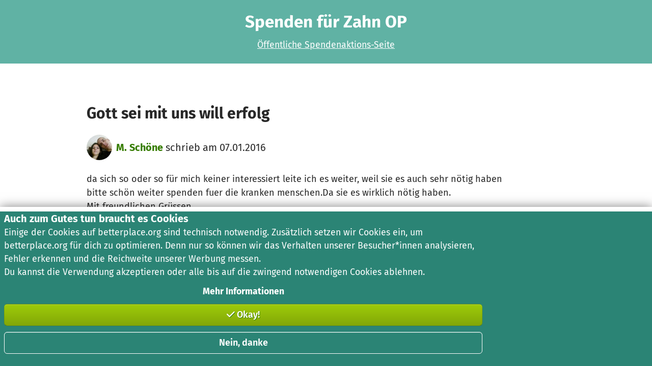

--- FILE ---
content_type: text/javascript
request_url: https://betterplace-assets.betterplace.org/packs/js/491-3650f7d8.js
body_size: 99697
content:
/*! For license information please see 491-3650f7d8.js.LICENSE.txt */
try{!function(){var e="undefined"!=typeof window?window:"undefined"!=typeof global?global:"undefined"!=typeof globalThis?globalThis:"undefined"!=typeof self?self:{},t=(new e.Error).stack;t&&(e._sentryDebugIds=e._sentryDebugIds||{},e._sentryDebugIds[t]="176f3eb8-9263-4c53-9549-f0f47006a38d",e._sentryDebugIdIdentifier="sentry-dbid-176f3eb8-9263-4c53-9549-f0f47006a38d")}()}catch(e){}!function(){try{("undefined"!=typeof window?window:"undefined"!=typeof global?global:"undefined"!=typeof globalThis?globalThis:"undefined"!=typeof self?self:{}).SENTRY_RELEASE={id:"3c769e425379f82dff67757f5e53c8cd09590314"}}catch(e){}}(),(self.webpackChunklegacy=self.webpackChunklegacy||[]).push([[491],{4652:(e,t,r)=>{"use strict";r.d(t,{B_:()=>jr,QI:()=>Ar,TU:()=>Sr,W_:()=>Dr,r0:()=>Rr,tR:()=>Pr,v4:()=>qr,z9:()=>Br});var n=r(92451);function i(e){return e&&e.__esModule&&Object.prototype.hasOwnProperty.call(e,"default")?e.default:e}function s(e){if(Object.prototype.hasOwnProperty.call(e,"__esModule"))return e;var t=e.default;if("function"==typeof t){var r=function e(){return this instanceof e?Reflect.construct(t,arguments,this.constructor):t.apply(this,arguments)};r.prototype=t.prototype}else r={};return Object.defineProperty(r,"__esModule",{value:!0}),Object.keys(e).forEach((function(t){var n=Object.getOwnPropertyDescriptor(e,t);Object.defineProperty(r,t,n.get?n:{enumerable:!0,get:function(){return e[t]}})})),r}var a,o,l,c={exports:{}},u={};function d(){if(o)return a;o=1;var e=Object.getOwnPropertySymbols,t=Object.prototype.hasOwnProperty,r=Object.prototype.propertyIsEnumerable;return a=function(){try{if(!Object.assign)return!1;var e=new String("abc");if(e[5]="de","5"===Object.getOwnPropertyNames(e)[0])return!1;for(var t={},r=0;r<10;r++)t["_"+String.fromCharCode(r)]=r;if("0123456789"!==Object.getOwnPropertyNames(t).map((function(e){return t[e]})).join(""))return!1;var n={};return"abcdefghijklmnopqrst".split("").forEach((function(e){n[e]=e})),"abcdefghijklmnopqrst"===Object.keys(Object.assign({},n)).join("")}catch{return!1}}()?Object.assign:function(n,i){for(var s,a,o=function(e){if(null==e)throw new TypeError("Object.assign cannot be called with null or undefined");return Object(e)}(n),l=1;l<arguments.length;l++){for(var c in s=Object(arguments[l]))t.call(s,c)&&(o[c]=s[c]);if(e){a=e(s);for(var u=0;u<a.length;u++)r.call(s,a[u])&&(o[a[u]]=s[a[u]])}}return o},a}var h;var p,m=(h||(h=1,c.exports=function(){if(l)return u;l=1,d();var e=n,t=60103;if(u.Fragment=60107,"function"==typeof Symbol&&Symbol.for){var r=Symbol.for;t=r("react.element"),u.Fragment=r("react.fragment")}var i=e.__SECRET_INTERNALS_DO_NOT_USE_OR_YOU_WILL_BE_FIRED.ReactCurrentOwner,s=Object.prototype.hasOwnProperty,a={key:!0,ref:!0,__self:!0,__source:!0};function o(e,r,n){var o,l={},c=null,u=null;for(o in void 0!==n&&(c=""+n),void 0!==r.key&&(c=""+r.key),void 0!==r.ref&&(u=r.ref),r)s.call(r,o)&&!a.hasOwnProperty(o)&&(l[o]=r[o]);if(e&&e.defaultProps)for(o in r=e.defaultProps)void 0===l[o]&&(l[o]=r[o]);return{$$typeof:t,type:e,key:c,ref:u,props:l,_owner:i.current}}return u.jsx=o,u.jsxs=o,u}()),c.exports),f={},g={},b={},y={},v={};function w(){return p||(p=1,Object.defineProperty(v,"__esModule",{value:!0}),v.default=new Uint16Array('\u1d41<\xd5\u0131\u028a\u049d\u057b\u05d0\u0675\u06de\u07a2\u07d6\u080f\u0a4a\u0a91\u0da1\u0e6d\u0f09\u0f26\u10ca\u1228\u12e1\u1415\u149d\u14c3\u14df\u1525\0\0\0\0\0\0\u156b\u16cd\u198d\u1c12\u1ddd\u1f7e\u2060\u21b0\u228d\u23c0\u23fb\u2442\u2824\u2912\u2d08\u2e48\u2fce\u3016\u32ba\u3639\u37ac\u38fe\u3a28\u3a71\u3ae0\u3b2e\u0800EMabcfglmnoprstu\\bfms\x7f\x84\x8b\x90\x95\x98\xa6\xb3\xb9\xc8\xcflig\u803b\xc6\u40c6P\u803b&\u4026cute\u803b\xc1\u40c1reve;\u4102\u0100iyx}rc\u803b\xc2\u40c2;\u4410r;\uc000\ud835\udd04rave\u803b\xc0\u40c0pha;\u4391acr;\u4100d;\u6a53\u0100gp\x9d\xa1on;\u4104f;\uc000\ud835\udd38plyFunction;\u6061ing\u803b\xc5\u40c5\u0100cs\xbe\xc3r;\uc000\ud835\udc9cign;\u6254ilde\u803b\xc3\u40c3ml\u803b\xc4\u40c4\u0400aceforsu\xe5\xfb\xfe\u0117\u011c\u0122\u0127\u012a\u0100cr\xea\xf2kslash;\u6216\u0176\xf6\xf8;\u6ae7ed;\u6306y;\u4411\u0180crt\u0105\u010b\u0114ause;\u6235noullis;\u612ca;\u4392r;\uc000\ud835\udd05pf;\uc000\ud835\udd39eve;\u42d8c\xf2\u0113mpeq;\u624e\u0700HOacdefhilorsu\u014d\u0151\u0156\u0180\u019e\u01a2\u01b5\u01b7\u01ba\u01dc\u0215\u0273\u0278\u027ecy;\u4427PY\u803b\xa9\u40a9\u0180cpy\u015d\u0162\u017aute;\u4106\u0100;i\u0167\u0168\u62d2talDifferentialD;\u6145leys;\u612d\u0200aeio\u0189\u018e\u0194\u0198ron;\u410cdil\u803b\xc7\u40c7rc;\u4108nint;\u6230ot;\u410a\u0100dn\u01a7\u01adilla;\u40b8terDot;\u40b7\xf2\u017fi;\u43a7rcle\u0200DMPT\u01c7\u01cb\u01d1\u01d6ot;\u6299inus;\u6296lus;\u6295imes;\u6297o\u0100cs\u01e2\u01f8kwiseContourIntegral;\u6232eCurly\u0100DQ\u0203\u020foubleQuote;\u601duote;\u6019\u0200lnpu\u021e\u0228\u0247\u0255on\u0100;e\u0225\u0226\u6237;\u6a74\u0180git\u022f\u0236\u023aruent;\u6261nt;\u622fourIntegral;\u622e\u0100fr\u024c\u024e;\u6102oduct;\u6210nterClockwiseContourIntegral;\u6233oss;\u6a2fcr;\uc000\ud835\udc9ep\u0100;C\u0284\u0285\u62d3ap;\u624d\u0580DJSZacefios\u02a0\u02ac\u02b0\u02b4\u02b8\u02cb\u02d7\u02e1\u02e6\u0333\u048d\u0100;o\u0179\u02a5trahd;\u6911cy;\u4402cy;\u4405cy;\u440f\u0180grs\u02bf\u02c4\u02c7ger;\u6021r;\u61a1hv;\u6ae4\u0100ay\u02d0\u02d5ron;\u410e;\u4414l\u0100;t\u02dd\u02de\u6207a;\u4394r;\uc000\ud835\udd07\u0100af\u02eb\u0327\u0100cm\u02f0\u0322ritical\u0200ADGT\u0300\u0306\u0316\u031ccute;\u40b4o\u0174\u030b\u030d;\u42d9bleAcute;\u42ddrave;\u4060ilde;\u42dcond;\u62c4ferentialD;\u6146\u0470\u033d\0\0\0\u0342\u0354\0\u0405f;\uc000\ud835\udd3b\u0180;DE\u0348\u0349\u034d\u40a8ot;\u60dcqual;\u6250ble\u0300CDLRUV\u0363\u0372\u0382\u03cf\u03e2\u03f8ontourIntegra\xec\u0239o\u0274\u0379\0\0\u037b\xbb\u0349nArrow;\u61d3\u0100eo\u0387\u03a4ft\u0180ART\u0390\u0396\u03a1rrow;\u61d0ightArrow;\u61d4e\xe5\u02cang\u0100LR\u03ab\u03c4eft\u0100AR\u03b3\u03b9rrow;\u67f8ightArrow;\u67faightArrow;\u67f9ight\u0100AT\u03d8\u03derrow;\u61d2ee;\u62a8p\u0241\u03e9\0\0\u03efrrow;\u61d1ownArrow;\u61d5erticalBar;\u6225n\u0300ABLRTa\u0412\u042a\u0430\u045e\u047f\u037crrow\u0180;BU\u041d\u041e\u0422\u6193ar;\u6913pArrow;\u61f5reve;\u4311eft\u02d2\u043a\0\u0446\0\u0450ightVector;\u6950eeVector;\u695eector\u0100;B\u0459\u045a\u61bdar;\u6956ight\u01d4\u0467\0\u0471eeVector;\u695fector\u0100;B\u047a\u047b\u61c1ar;\u6957ee\u0100;A\u0486\u0487\u62a4rrow;\u61a7\u0100ct\u0492\u0497r;\uc000\ud835\udc9frok;\u4110\u0800NTacdfglmopqstux\u04bd\u04c0\u04c4\u04cb\u04de\u04e2\u04e7\u04ee\u04f5\u0521\u052f\u0536\u0552\u055d\u0560\u0565G;\u414aH\u803b\xd0\u40d0cute\u803b\xc9\u40c9\u0180aiy\u04d2\u04d7\u04dcron;\u411arc\u803b\xca\u40ca;\u442dot;\u4116r;\uc000\ud835\udd08rave\u803b\xc8\u40c8ement;\u6208\u0100ap\u04fa\u04fecr;\u4112ty\u0253\u0506\0\0\u0512mallSquare;\u65fberySmallSquare;\u65ab\u0100gp\u0526\u052aon;\u4118f;\uc000\ud835\udd3csilon;\u4395u\u0100ai\u053c\u0549l\u0100;T\u0542\u0543\u6a75ilde;\u6242librium;\u61cc\u0100ci\u0557\u055ar;\u6130m;\u6a73a;\u4397ml\u803b\xcb\u40cb\u0100ip\u056a\u056fsts;\u6203onentialE;\u6147\u0280cfios\u0585\u0588\u058d\u05b2\u05ccy;\u4424r;\uc000\ud835\udd09lled\u0253\u0597\0\0\u05a3mallSquare;\u65fcerySmallSquare;\u65aa\u0370\u05ba\0\u05bf\0\0\u05c4f;\uc000\ud835\udd3dAll;\u6200riertrf;\u6131c\xf2\u05cb\u0600JTabcdfgorst\u05e8\u05ec\u05ef\u05fa\u0600\u0612\u0616\u061b\u061d\u0623\u066c\u0672cy;\u4403\u803b>\u403emma\u0100;d\u05f7\u05f8\u4393;\u43dcreve;\u411e\u0180eiy\u0607\u060c\u0610dil;\u4122rc;\u411c;\u4413ot;\u4120r;\uc000\ud835\udd0a;\u62d9pf;\uc000\ud835\udd3eeater\u0300EFGLST\u0635\u0644\u064e\u0656\u065b\u0666qual\u0100;L\u063e\u063f\u6265ess;\u62dbullEqual;\u6267reater;\u6aa2ess;\u6277lantEqual;\u6a7eilde;\u6273cr;\uc000\ud835\udca2;\u626b\u0400Aacfiosu\u0685\u068b\u0696\u069b\u069e\u06aa\u06be\u06caRDcy;\u442a\u0100ct\u0690\u0694ek;\u42c7;\u405eirc;\u4124r;\u610clbertSpace;\u610b\u01f0\u06af\0\u06b2f;\u610dizontalLine;\u6500\u0100ct\u06c3\u06c5\xf2\u06a9rok;\u4126mp\u0144\u06d0\u06d8ownHum\xf0\u012fqual;\u624f\u0700EJOacdfgmnostu\u06fa\u06fe\u0703\u0707\u070e\u071a\u071e\u0721\u0728\u0744\u0778\u078b\u078f\u0795cy;\u4415lig;\u4132cy;\u4401cute\u803b\xcd\u40cd\u0100iy\u0713\u0718rc\u803b\xce\u40ce;\u4418ot;\u4130r;\u6111rave\u803b\xcc\u40cc\u0180;ap\u0720\u072f\u073f\u0100cg\u0734\u0737r;\u412ainaryI;\u6148lie\xf3\u03dd\u01f4\u0749\0\u0762\u0100;e\u074d\u074e\u622c\u0100gr\u0753\u0758ral;\u622bsection;\u62c2isible\u0100CT\u076c\u0772omma;\u6063imes;\u6062\u0180gpt\u077f\u0783\u0788on;\u412ef;\uc000\ud835\udd40a;\u4399cr;\u6110ilde;\u4128\u01eb\u079a\0\u079ecy;\u4406l\u803b\xcf\u40cf\u0280cfosu\u07ac\u07b7\u07bc\u07c2\u07d0\u0100iy\u07b1\u07b5rc;\u4134;\u4419r;\uc000\ud835\udd0dpf;\uc000\ud835\udd41\u01e3\u07c7\0\u07ccr;\uc000\ud835\udca5rcy;\u4408kcy;\u4404\u0380HJacfos\u07e4\u07e8\u07ec\u07f1\u07fd\u0802\u0808cy;\u4425cy;\u440cppa;\u439a\u0100ey\u07f6\u07fbdil;\u4136;\u441ar;\uc000\ud835\udd0epf;\uc000\ud835\udd42cr;\uc000\ud835\udca6\u0580JTaceflmost\u0825\u0829\u082c\u0850\u0863\u09b3\u09b8\u09c7\u09cd\u0a37\u0a47cy;\u4409\u803b<\u403c\u0280cmnpr\u0837\u083c\u0841\u0844\u084dute;\u4139bda;\u439bg;\u67ealacetrf;\u6112r;\u619e\u0180aey\u0857\u085c\u0861ron;\u413ddil;\u413b;\u441b\u0100fs\u0868\u0970t\u0500ACDFRTUVar\u087e\u08a9\u08b1\u08e0\u08e6\u08fc\u092f\u095b\u0390\u096a\u0100nr\u0883\u088fgleBracket;\u67e8row\u0180;BR\u0899\u089a\u089e\u6190ar;\u61e4ightArrow;\u61c6eiling;\u6308o\u01f5\u08b7\0\u08c3bleBracket;\u67e6n\u01d4\u08c8\0\u08d2eeVector;\u6961ector\u0100;B\u08db\u08dc\u61c3ar;\u6959loor;\u630aight\u0100AV\u08ef\u08f5rrow;\u6194ector;\u694e\u0100er\u0901\u0917e\u0180;AV\u0909\u090a\u0910\u62a3rrow;\u61a4ector;\u695aiangle\u0180;BE\u0924\u0925\u0929\u62b2ar;\u69cfqual;\u62b4p\u0180DTV\u0937\u0942\u094cownVector;\u6951eeVector;\u6960ector\u0100;B\u0956\u0957\u61bfar;\u6958ector\u0100;B\u0965\u0966\u61bcar;\u6952ight\xe1\u039cs\u0300EFGLST\u097e\u098b\u0995\u099d\u09a2\u09adqualGreater;\u62daullEqual;\u6266reater;\u6276ess;\u6aa1lantEqual;\u6a7dilde;\u6272r;\uc000\ud835\udd0f\u0100;e\u09bd\u09be\u62d8ftarrow;\u61daidot;\u413f\u0180npw\u09d4\u0a16\u0a1bg\u0200LRlr\u09de\u09f7\u0a02\u0a10eft\u0100AR\u09e6\u09ecrrow;\u67f5ightArrow;\u67f7ightArrow;\u67f6eft\u0100ar\u03b3\u0a0aight\xe1\u03bfight\xe1\u03caf;\uc000\ud835\udd43er\u0100LR\u0a22\u0a2ceftArrow;\u6199ightArrow;\u6198\u0180cht\u0a3e\u0a40\u0a42\xf2\u084c;\u61b0rok;\u4141;\u626a\u0400acefiosu\u0a5a\u0a5d\u0a60\u0a77\u0a7c\u0a85\u0a8b\u0a8ep;\u6905y;\u441c\u0100dl\u0a65\u0a6fiumSpace;\u605flintrf;\u6133r;\uc000\ud835\udd10nusPlus;\u6213pf;\uc000\ud835\udd44c\xf2\u0a76;\u439c\u0480Jacefostu\u0aa3\u0aa7\u0aad\u0ac0\u0b14\u0b19\u0d91\u0d97\u0d9ecy;\u440acute;\u4143\u0180aey\u0ab4\u0ab9\u0aberon;\u4147dil;\u4145;\u441d\u0180gsw\u0ac7\u0af0\u0b0eative\u0180MTV\u0ad3\u0adf\u0ae8ediumSpace;\u600bhi\u0100cn\u0ae6\u0ad8\xeb\u0ad9eryThi\xee\u0ad9ted\u0100GL\u0af8\u0b06reaterGreate\xf2\u0673essLes\xf3\u0a48Line;\u400ar;\uc000\ud835\udd11\u0200Bnpt\u0b22\u0b28\u0b37\u0b3areak;\u6060BreakingSpace;\u40a0f;\u6115\u0680;CDEGHLNPRSTV\u0b55\u0b56\u0b6a\u0b7c\u0ba1\u0beb\u0c04\u0c5e\u0c84\u0ca6\u0cd8\u0d61\u0d85\u6aec\u0100ou\u0b5b\u0b64ngruent;\u6262pCap;\u626doubleVerticalBar;\u6226\u0180lqx\u0b83\u0b8a\u0b9bement;\u6209ual\u0100;T\u0b92\u0b93\u6260ilde;\uc000\u2242\u0338ists;\u6204reater\u0380;EFGLST\u0bb6\u0bb7\u0bbd\u0bc9\u0bd3\u0bd8\u0be5\u626fqual;\u6271ullEqual;\uc000\u2267\u0338reater;\uc000\u226b\u0338ess;\u6279lantEqual;\uc000\u2a7e\u0338ilde;\u6275ump\u0144\u0bf2\u0bfdownHump;\uc000\u224e\u0338qual;\uc000\u224f\u0338e\u0100fs\u0c0a\u0c27tTriangle\u0180;BE\u0c1a\u0c1b\u0c21\u62eaar;\uc000\u29cf\u0338qual;\u62ecs\u0300;EGLST\u0c35\u0c36\u0c3c\u0c44\u0c4b\u0c58\u626equal;\u6270reater;\u6278ess;\uc000\u226a\u0338lantEqual;\uc000\u2a7d\u0338ilde;\u6274ested\u0100GL\u0c68\u0c79reaterGreater;\uc000\u2aa2\u0338essLess;\uc000\u2aa1\u0338recedes\u0180;ES\u0c92\u0c93\u0c9b\u6280qual;\uc000\u2aaf\u0338lantEqual;\u62e0\u0100ei\u0cab\u0cb9verseElement;\u620cghtTriangle\u0180;BE\u0ccb\u0ccc\u0cd2\u62ebar;\uc000\u29d0\u0338qual;\u62ed\u0100qu\u0cdd\u0d0cuareSu\u0100bp\u0ce8\u0cf9set\u0100;E\u0cf0\u0cf3\uc000\u228f\u0338qual;\u62e2erset\u0100;E\u0d03\u0d06\uc000\u2290\u0338qual;\u62e3\u0180bcp\u0d13\u0d24\u0d4eset\u0100;E\u0d1b\u0d1e\uc000\u2282\u20d2qual;\u6288ceeds\u0200;EST\u0d32\u0d33\u0d3b\u0d46\u6281qual;\uc000\u2ab0\u0338lantEqual;\u62e1ilde;\uc000\u227f\u0338erset\u0100;E\u0d58\u0d5b\uc000\u2283\u20d2qual;\u6289ilde\u0200;EFT\u0d6e\u0d6f\u0d75\u0d7f\u6241qual;\u6244ullEqual;\u6247ilde;\u6249erticalBar;\u6224cr;\uc000\ud835\udca9ilde\u803b\xd1\u40d1;\u439d\u0700Eacdfgmoprstuv\u0dbd\u0dc2\u0dc9\u0dd5\u0ddb\u0de0\u0de7\u0dfc\u0e02\u0e20\u0e22\u0e32\u0e3f\u0e44lig;\u4152cute\u803b\xd3\u40d3\u0100iy\u0dce\u0dd3rc\u803b\xd4\u40d4;\u441eblac;\u4150r;\uc000\ud835\udd12rave\u803b\xd2\u40d2\u0180aei\u0dee\u0df2\u0df6cr;\u414cga;\u43a9cron;\u439fpf;\uc000\ud835\udd46enCurly\u0100DQ\u0e0e\u0e1aoubleQuote;\u601cuote;\u6018;\u6a54\u0100cl\u0e27\u0e2cr;\uc000\ud835\udcaaash\u803b\xd8\u40d8i\u016c\u0e37\u0e3cde\u803b\xd5\u40d5es;\u6a37ml\u803b\xd6\u40d6er\u0100BP\u0e4b\u0e60\u0100ar\u0e50\u0e53r;\u603eac\u0100ek\u0e5a\u0e5c;\u63deet;\u63b4arenthesis;\u63dc\u0480acfhilors\u0e7f\u0e87\u0e8a\u0e8f\u0e92\u0e94\u0e9d\u0eb0\u0efcrtialD;\u6202y;\u441fr;\uc000\ud835\udd13i;\u43a6;\u43a0usMinus;\u40b1\u0100ip\u0ea2\u0eadncareplan\xe5\u069df;\u6119\u0200;eio\u0eb9\u0eba\u0ee0\u0ee4\u6abbcedes\u0200;EST\u0ec8\u0ec9\u0ecf\u0eda\u627aqual;\u6aaflantEqual;\u627cilde;\u627eme;\u6033\u0100dp\u0ee9\u0eeeuct;\u620fortion\u0100;a\u0225\u0ef9l;\u621d\u0100ci\u0f01\u0f06r;\uc000\ud835\udcab;\u43a8\u0200Ufos\u0f11\u0f16\u0f1b\u0f1fOT\u803b"\u4022r;\uc000\ud835\udd14pf;\u611acr;\uc000\ud835\udcac\u0600BEacefhiorsu\u0f3e\u0f43\u0f47\u0f60\u0f73\u0fa7\u0faa\u0fad\u1096\u10a9\u10b4\u10bearr;\u6910G\u803b\xae\u40ae\u0180cnr\u0f4e\u0f53\u0f56ute;\u4154g;\u67ebr\u0100;t\u0f5c\u0f5d\u61a0l;\u6916\u0180aey\u0f67\u0f6c\u0f71ron;\u4158dil;\u4156;\u4420\u0100;v\u0f78\u0f79\u611cerse\u0100EU\u0f82\u0f99\u0100lq\u0f87\u0f8eement;\u620builibrium;\u61cbpEquilibrium;\u696fr\xbb\u0f79o;\u43a1ght\u0400ACDFTUVa\u0fc1\u0feb\u0ff3\u1022\u1028\u105b\u1087\u03d8\u0100nr\u0fc6\u0fd2gleBracket;\u67e9row\u0180;BL\u0fdc\u0fdd\u0fe1\u6192ar;\u61e5eftArrow;\u61c4eiling;\u6309o\u01f5\u0ff9\0\u1005bleBracket;\u67e7n\u01d4\u100a\0\u1014eeVector;\u695dector\u0100;B\u101d\u101e\u61c2ar;\u6955loor;\u630b\u0100er\u102d\u1043e\u0180;AV\u1035\u1036\u103c\u62a2rrow;\u61a6ector;\u695biangle\u0180;BE\u1050\u1051\u1055\u62b3ar;\u69d0qual;\u62b5p\u0180DTV\u1063\u106e\u1078ownVector;\u694feeVector;\u695cector\u0100;B\u1082\u1083\u61bear;\u6954ector\u0100;B\u1091\u1092\u61c0ar;\u6953\u0100pu\u109b\u109ef;\u611dndImplies;\u6970ightarrow;\u61db\u0100ch\u10b9\u10bcr;\u611b;\u61b1leDelayed;\u69f4\u0680HOacfhimoqstu\u10e4\u10f1\u10f7\u10fd\u1119\u111e\u1151\u1156\u1161\u1167\u11b5\u11bb\u11bf\u0100Cc\u10e9\u10eeHcy;\u4429y;\u4428FTcy;\u442ccute;\u415a\u0280;aeiy\u1108\u1109\u110e\u1113\u1117\u6abcron;\u4160dil;\u415erc;\u415c;\u4421r;\uc000\ud835\udd16ort\u0200DLRU\u112a\u1134\u113e\u1149ownArrow\xbb\u041eeftArrow\xbb\u089aightArrow\xbb\u0fddpArrow;\u6191gma;\u43a3allCircle;\u6218pf;\uc000\ud835\udd4a\u0272\u116d\0\0\u1170t;\u621aare\u0200;ISU\u117b\u117c\u1189\u11af\u65a1ntersection;\u6293u\u0100bp\u118f\u119eset\u0100;E\u1197\u1198\u628fqual;\u6291erset\u0100;E\u11a8\u11a9\u6290qual;\u6292nion;\u6294cr;\uc000\ud835\udcaear;\u62c6\u0200bcmp\u11c8\u11db\u1209\u120b\u0100;s\u11cd\u11ce\u62d0et\u0100;E\u11cd\u11d5qual;\u6286\u0100ch\u11e0\u1205eeds\u0200;EST\u11ed\u11ee\u11f4\u11ff\u627bqual;\u6ab0lantEqual;\u627dilde;\u627fTh\xe1\u0f8c;\u6211\u0180;es\u1212\u1213\u1223\u62d1rset\u0100;E\u121c\u121d\u6283qual;\u6287et\xbb\u1213\u0580HRSacfhiors\u123e\u1244\u1249\u1255\u125e\u1271\u1276\u129f\u12c2\u12c8\u12d1ORN\u803b\xde\u40deADE;\u6122\u0100Hc\u124e\u1252cy;\u440by;\u4426\u0100bu\u125a\u125c;\u4009;\u43a4\u0180aey\u1265\u126a\u126fron;\u4164dil;\u4162;\u4422r;\uc000\ud835\udd17\u0100ei\u127b\u1289\u01f2\u1280\0\u1287efore;\u6234a;\u4398\u0100cn\u128e\u1298kSpace;\uc000\u205f\u200aSpace;\u6009lde\u0200;EFT\u12ab\u12ac\u12b2\u12bc\u623cqual;\u6243ullEqual;\u6245ilde;\u6248pf;\uc000\ud835\udd4bipleDot;\u60db\u0100ct\u12d6\u12dbr;\uc000\ud835\udcafrok;\u4166\u0ae1\u12f7\u130e\u131a\u1326\0\u132c\u1331\0\0\0\0\0\u1338\u133d\u1377\u1385\0\u13ff\u1404\u140a\u1410\u0100cr\u12fb\u1301ute\u803b\xda\u40dar\u0100;o\u1307\u1308\u619fcir;\u6949r\u01e3\u1313\0\u1316y;\u440eve;\u416c\u0100iy\u131e\u1323rc\u803b\xdb\u40db;\u4423blac;\u4170r;\uc000\ud835\udd18rave\u803b\xd9\u40d9acr;\u416a\u0100di\u1341\u1369er\u0100BP\u1348\u135d\u0100ar\u134d\u1350r;\u405fac\u0100ek\u1357\u1359;\u63dfet;\u63b5arenthesis;\u63ddon\u0100;P\u1370\u1371\u62c3lus;\u628e\u0100gp\u137b\u137fon;\u4172f;\uc000\ud835\udd4c\u0400ADETadps\u1395\u13ae\u13b8\u13c4\u03e8\u13d2\u13d7\u13f3rrow\u0180;BD\u1150\u13a0\u13a4ar;\u6912ownArrow;\u61c5ownArrow;\u6195quilibrium;\u696eee\u0100;A\u13cb\u13cc\u62a5rrow;\u61a5own\xe1\u03f3er\u0100LR\u13de\u13e8eftArrow;\u6196ightArrow;\u6197i\u0100;l\u13f9\u13fa\u43d2on;\u43a5ing;\u416ecr;\uc000\ud835\udcb0ilde;\u4168ml\u803b\xdc\u40dc\u0480Dbcdefosv\u1427\u142c\u1430\u1433\u143e\u1485\u148a\u1490\u1496ash;\u62abar;\u6aeby;\u4412ash\u0100;l\u143b\u143c\u62a9;\u6ae6\u0100er\u1443\u1445;\u62c1\u0180bty\u144c\u1450\u147aar;\u6016\u0100;i\u144f\u1455cal\u0200BLST\u1461\u1465\u146a\u1474ar;\u6223ine;\u407ceparator;\u6758ilde;\u6240ThinSpace;\u600ar;\uc000\ud835\udd19pf;\uc000\ud835\udd4dcr;\uc000\ud835\udcb1dash;\u62aa\u0280cefos\u14a7\u14ac\u14b1\u14b6\u14bcirc;\u4174dge;\u62c0r;\uc000\ud835\udd1apf;\uc000\ud835\udd4ecr;\uc000\ud835\udcb2\u0200fios\u14cb\u14d0\u14d2\u14d8r;\uc000\ud835\udd1b;\u439epf;\uc000\ud835\udd4fcr;\uc000\ud835\udcb3\u0480AIUacfosu\u14f1\u14f5\u14f9\u14fd\u1504\u150f\u1514\u151a\u1520cy;\u442fcy;\u4407cy;\u442ecute\u803b\xdd\u40dd\u0100iy\u1509\u150drc;\u4176;\u442br;\uc000\ud835\udd1cpf;\uc000\ud835\udd50cr;\uc000\ud835\udcb4ml;\u4178\u0400Hacdefos\u1535\u1539\u153f\u154b\u154f\u155d\u1560\u1564cy;\u4416cute;\u4179\u0100ay\u1544\u1549ron;\u417d;\u4417ot;\u417b\u01f2\u1554\0\u155boWidt\xe8\u0ad9a;\u4396r;\u6128pf;\u6124cr;\uc000\ud835\udcb5\u0be1\u1583\u158a\u1590\0\u15b0\u15b6\u15bf\0\0\0\0\u15c6\u15db\u15eb\u165f\u166d\0\u1695\u169b\u16b2\u16b9\0\u16becute\u803b\xe1\u40e1reve;\u4103\u0300;Ediuy\u159c\u159d\u15a1\u15a3\u15a8\u15ad\u623e;\uc000\u223e\u0333;\u623frc\u803b\xe2\u40e2te\u80bb\xb4\u0306;\u4430lig\u803b\xe6\u40e6\u0100;r\xb2\u15ba;\uc000\ud835\udd1erave\u803b\xe0\u40e0\u0100ep\u15ca\u15d6\u0100fp\u15cf\u15d4sym;\u6135\xe8\u15d3ha;\u43b1\u0100ap\u15dfc\u0100cl\u15e4\u15e7r;\u4101g;\u6a3f\u0264\u15f0\0\0\u160a\u0280;adsv\u15fa\u15fb\u15ff\u1601\u1607\u6227nd;\u6a55;\u6a5clope;\u6a58;\u6a5a\u0380;elmrsz\u1618\u1619\u161b\u161e\u163f\u164f\u1659\u6220;\u69a4e\xbb\u1619sd\u0100;a\u1625\u1626\u6221\u0461\u1630\u1632\u1634\u1636\u1638\u163a\u163c\u163e;\u69a8;\u69a9;\u69aa;\u69ab;\u69ac;\u69ad;\u69ae;\u69aft\u0100;v\u1645\u1646\u621fb\u0100;d\u164c\u164d\u62be;\u699d\u0100pt\u1654\u1657h;\u6222\xbb\xb9arr;\u637c\u0100gp\u1663\u1667on;\u4105f;\uc000\ud835\udd52\u0380;Eaeiop\u12c1\u167b\u167d\u1682\u1684\u1687\u168a;\u6a70cir;\u6a6f;\u624ad;\u624bs;\u4027rox\u0100;e\u12c1\u1692\xf1\u1683ing\u803b\xe5\u40e5\u0180cty\u16a1\u16a6\u16a8r;\uc000\ud835\udcb6;\u402amp\u0100;e\u12c1\u16af\xf1\u0288ilde\u803b\xe3\u40e3ml\u803b\xe4\u40e4\u0100ci\u16c2\u16c8onin\xf4\u0272nt;\u6a11\u0800Nabcdefiklnoprsu\u16ed\u16f1\u1730\u173c\u1743\u1748\u1778\u177d\u17e0\u17e6\u1839\u1850\u170d\u193d\u1948\u1970ot;\u6aed\u0100cr\u16f6\u171ek\u0200ceps\u1700\u1705\u170d\u1713ong;\u624cpsilon;\u43f6rime;\u6035im\u0100;e\u171a\u171b\u623dq;\u62cd\u0176\u1722\u1726ee;\u62bded\u0100;g\u172c\u172d\u6305e\xbb\u172drk\u0100;t\u135c\u1737brk;\u63b6\u0100oy\u1701\u1741;\u4431quo;\u601e\u0280cmprt\u1753\u175b\u1761\u1764\u1768aus\u0100;e\u010a\u0109ptyv;\u69b0s\xe9\u170cno\xf5\u0113\u0180ahw\u176f\u1771\u1773;\u43b2;\u6136een;\u626cr;\uc000\ud835\udd1fg\u0380costuvw\u178d\u179d\u17b3\u17c1\u17d5\u17db\u17de\u0180aiu\u1794\u1796\u179a\xf0\u0760rc;\u65efp\xbb\u1371\u0180dpt\u17a4\u17a8\u17adot;\u6a00lus;\u6a01imes;\u6a02\u0271\u17b9\0\0\u17becup;\u6a06ar;\u6605riangle\u0100du\u17cd\u17d2own;\u65bdp;\u65b3plus;\u6a04e\xe5\u1444\xe5\u14adarow;\u690d\u0180ako\u17ed\u1826\u1835\u0100cn\u17f2\u1823k\u0180lst\u17fa\u05ab\u1802ozenge;\u69ebriangle\u0200;dlr\u1812\u1813\u1818\u181d\u65b4own;\u65beeft;\u65c2ight;\u65b8k;\u6423\u01b1\u182b\0\u1833\u01b2\u182f\0\u1831;\u6592;\u65914;\u6593ck;\u6588\u0100eo\u183e\u184d\u0100;q\u1843\u1846\uc000=\u20e5uiv;\uc000\u2261\u20e5t;\u6310\u0200ptwx\u1859\u185e\u1867\u186cf;\uc000\ud835\udd53\u0100;t\u13cb\u1863om\xbb\u13cctie;\u62c8\u0600DHUVbdhmptuv\u1885\u1896\u18aa\u18bb\u18d7\u18db\u18ec\u18ff\u1905\u190a\u1910\u1921\u0200LRlr\u188e\u1890\u1892\u1894;\u6557;\u6554;\u6556;\u6553\u0280;DUdu\u18a1\u18a2\u18a4\u18a6\u18a8\u6550;\u6566;\u6569;\u6564;\u6567\u0200LRlr\u18b3\u18b5\u18b7\u18b9;\u655d;\u655a;\u655c;\u6559\u0380;HLRhlr\u18ca\u18cb\u18cd\u18cf\u18d1\u18d3\u18d5\u6551;\u656c;\u6563;\u6560;\u656b;\u6562;\u655fox;\u69c9\u0200LRlr\u18e4\u18e6\u18e8\u18ea;\u6555;\u6552;\u6510;\u650c\u0280;DUdu\u06bd\u18f7\u18f9\u18fb\u18fd;\u6565;\u6568;\u652c;\u6534inus;\u629flus;\u629eimes;\u62a0\u0200LRlr\u1919\u191b\u191d\u191f;\u655b;\u6558;\u6518;\u6514\u0380;HLRhlr\u1930\u1931\u1933\u1935\u1937\u1939\u193b\u6502;\u656a;\u6561;\u655e;\u653c;\u6524;\u651c\u0100ev\u0123\u1942bar\u803b\xa6\u40a6\u0200ceio\u1951\u1956\u195a\u1960r;\uc000\ud835\udcb7mi;\u604fm\u0100;e\u171a\u171cl\u0180;bh\u1968\u1969\u196b\u405c;\u69c5sub;\u67c8\u016c\u1974\u197el\u0100;e\u1979\u197a\u6022t\xbb\u197ap\u0180;Ee\u012f\u1985\u1987;\u6aae\u0100;q\u06dc\u06db\u0ce1\u19a7\0\u19e8\u1a11\u1a15\u1a32\0\u1a37\u1a50\0\0\u1ab4\0\0\u1ac1\0\0\u1b21\u1b2e\u1b4d\u1b52\0\u1bfd\0\u1c0c\u0180cpr\u19ad\u19b2\u19ddute;\u4107\u0300;abcds\u19bf\u19c0\u19c4\u19ca\u19d5\u19d9\u6229nd;\u6a44rcup;\u6a49\u0100au\u19cf\u19d2p;\u6a4bp;\u6a47ot;\u6a40;\uc000\u2229\ufe00\u0100eo\u19e2\u19e5t;\u6041\xee\u0693\u0200aeiu\u19f0\u19fb\u1a01\u1a05\u01f0\u19f5\0\u19f8s;\u6a4don;\u410ddil\u803b\xe7\u40e7rc;\u4109ps\u0100;s\u1a0c\u1a0d\u6a4cm;\u6a50ot;\u410b\u0180dmn\u1a1b\u1a20\u1a26il\u80bb\xb8\u01adptyv;\u69b2t\u8100\xa2;e\u1a2d\u1a2e\u40a2r\xe4\u01b2r;\uc000\ud835\udd20\u0180cei\u1a3d\u1a40\u1a4dy;\u4447ck\u0100;m\u1a47\u1a48\u6713ark\xbb\u1a48;\u43c7r\u0380;Ecefms\u1a5f\u1a60\u1a62\u1a6b\u1aa4\u1aaa\u1aae\u65cb;\u69c3\u0180;el\u1a69\u1a6a\u1a6d\u42c6q;\u6257e\u0261\u1a74\0\0\u1a88rrow\u0100lr\u1a7c\u1a81eft;\u61baight;\u61bb\u0280RSacd\u1a92\u1a94\u1a96\u1a9a\u1a9f\xbb\u0f47;\u64c8st;\u629birc;\u629aash;\u629dnint;\u6a10id;\u6aefcir;\u69c2ubs\u0100;u\u1abb\u1abc\u6663it\xbb\u1abc\u02ec\u1ac7\u1ad4\u1afa\0\u1b0aon\u0100;e\u1acd\u1ace\u403a\u0100;q\xc7\xc6\u026d\u1ad9\0\0\u1ae2a\u0100;t\u1ade\u1adf\u402c;\u4040\u0180;fl\u1ae8\u1ae9\u1aeb\u6201\xee\u1160e\u0100mx\u1af1\u1af6ent\xbb\u1ae9e\xf3\u024d\u01e7\u1afe\0\u1b07\u0100;d\u12bb\u1b02ot;\u6a6dn\xf4\u0246\u0180fry\u1b10\u1b14\u1b17;\uc000\ud835\udd54o\xe4\u0254\u8100\xa9;s\u0155\u1b1dr;\u6117\u0100ao\u1b25\u1b29rr;\u61b5ss;\u6717\u0100cu\u1b32\u1b37r;\uc000\ud835\udcb8\u0100bp\u1b3c\u1b44\u0100;e\u1b41\u1b42\u6acf;\u6ad1\u0100;e\u1b49\u1b4a\u6ad0;\u6ad2dot;\u62ef\u0380delprvw\u1b60\u1b6c\u1b77\u1b82\u1bac\u1bd4\u1bf9arr\u0100lr\u1b68\u1b6a;\u6938;\u6935\u0270\u1b72\0\0\u1b75r;\u62dec;\u62dfarr\u0100;p\u1b7f\u1b80\u61b6;\u693d\u0300;bcdos\u1b8f\u1b90\u1b96\u1ba1\u1ba5\u1ba8\u622arcap;\u6a48\u0100au\u1b9b\u1b9ep;\u6a46p;\u6a4aot;\u628dr;\u6a45;\uc000\u222a\ufe00\u0200alrv\u1bb5\u1bbf\u1bde\u1be3rr\u0100;m\u1bbc\u1bbd\u61b7;\u693cy\u0180evw\u1bc7\u1bd4\u1bd8q\u0270\u1bce\0\0\u1bd2re\xe3\u1b73u\xe3\u1b75ee;\u62ceedge;\u62cfen\u803b\xa4\u40a4earrow\u0100lr\u1bee\u1bf3eft\xbb\u1b80ight\xbb\u1bbde\xe4\u1bdd\u0100ci\u1c01\u1c07onin\xf4\u01f7nt;\u6231lcty;\u632d\u0980AHabcdefhijlorstuwz\u1c38\u1c3b\u1c3f\u1c5d\u1c69\u1c75\u1c8a\u1c9e\u1cac\u1cb7\u1cfb\u1cff\u1d0d\u1d7b\u1d91\u1dab\u1dbb\u1dc6\u1dcdr\xf2\u0381ar;\u6965\u0200glrs\u1c48\u1c4d\u1c52\u1c54ger;\u6020eth;\u6138\xf2\u1133h\u0100;v\u1c5a\u1c5b\u6010\xbb\u090a\u016b\u1c61\u1c67arow;\u690fa\xe3\u0315\u0100ay\u1c6e\u1c73ron;\u410f;\u4434\u0180;ao\u0332\u1c7c\u1c84\u0100gr\u02bf\u1c81r;\u61catseq;\u6a77\u0180glm\u1c91\u1c94\u1c98\u803b\xb0\u40b0ta;\u43b4ptyv;\u69b1\u0100ir\u1ca3\u1ca8sht;\u697f;\uc000\ud835\udd21ar\u0100lr\u1cb3\u1cb5\xbb\u08dc\xbb\u101e\u0280aegsv\u1cc2\u0378\u1cd6\u1cdc\u1ce0m\u0180;os\u0326\u1cca\u1cd4nd\u0100;s\u0326\u1cd1uit;\u6666amma;\u43ddin;\u62f2\u0180;io\u1ce7\u1ce8\u1cf8\u40f7de\u8100\xf7;o\u1ce7\u1cf0ntimes;\u62c7n\xf8\u1cf7cy;\u4452c\u026f\u1d06\0\0\u1d0arn;\u631eop;\u630d\u0280lptuw\u1d18\u1d1d\u1d22\u1d49\u1d55lar;\u4024f;\uc000\ud835\udd55\u0280;emps\u030b\u1d2d\u1d37\u1d3d\u1d42q\u0100;d\u0352\u1d33ot;\u6251inus;\u6238lus;\u6214quare;\u62a1blebarwedg\xe5\xfan\u0180adh\u112e\u1d5d\u1d67ownarrow\xf3\u1c83arpoon\u0100lr\u1d72\u1d76ef\xf4\u1cb4igh\xf4\u1cb6\u0162\u1d7f\u1d85karo\xf7\u0f42\u026f\u1d8a\0\0\u1d8ern;\u631fop;\u630c\u0180cot\u1d98\u1da3\u1da6\u0100ry\u1d9d\u1da1;\uc000\ud835\udcb9;\u4455l;\u69f6rok;\u4111\u0100dr\u1db0\u1db4ot;\u62f1i\u0100;f\u1dba\u1816\u65bf\u0100ah\u1dc0\u1dc3r\xf2\u0429a\xf2\u0fa6angle;\u69a6\u0100ci\u1dd2\u1dd5y;\u445fgrarr;\u67ff\u0900Dacdefglmnopqrstux\u1e01\u1e09\u1e19\u1e38\u0578\u1e3c\u1e49\u1e61\u1e7e\u1ea5\u1eaf\u1ebd\u1ee1\u1f2a\u1f37\u1f44\u1f4e\u1f5a\u0100Do\u1e06\u1d34o\xf4\u1c89\u0100cs\u1e0e\u1e14ute\u803b\xe9\u40e9ter;\u6a6e\u0200aioy\u1e22\u1e27\u1e31\u1e36ron;\u411br\u0100;c\u1e2d\u1e2e\u6256\u803b\xea\u40ealon;\u6255;\u444dot;\u4117\u0100Dr\u1e41\u1e45ot;\u6252;\uc000\ud835\udd22\u0180;rs\u1e50\u1e51\u1e57\u6a9aave\u803b\xe8\u40e8\u0100;d\u1e5c\u1e5d\u6a96ot;\u6a98\u0200;ils\u1e6a\u1e6b\u1e72\u1e74\u6a99nters;\u63e7;\u6113\u0100;d\u1e79\u1e7a\u6a95ot;\u6a97\u0180aps\u1e85\u1e89\u1e97cr;\u4113ty\u0180;sv\u1e92\u1e93\u1e95\u6205et\xbb\u1e93p\u01001;\u1e9d\u1ea4\u0133\u1ea1\u1ea3;\u6004;\u6005\u6003\u0100gs\u1eaa\u1eac;\u414bp;\u6002\u0100gp\u1eb4\u1eb8on;\u4119f;\uc000\ud835\udd56\u0180als\u1ec4\u1ece\u1ed2r\u0100;s\u1eca\u1ecb\u62d5l;\u69e3us;\u6a71i\u0180;lv\u1eda\u1edb\u1edf\u43b5on\xbb\u1edb;\u43f5\u0200csuv\u1eea\u1ef3\u1f0b\u1f23\u0100io\u1eef\u1e31rc\xbb\u1e2e\u0269\u1ef9\0\0\u1efb\xed\u0548ant\u0100gl\u1f02\u1f06tr\xbb\u1e5dess\xbb\u1e7a\u0180aei\u1f12\u1f16\u1f1als;\u403dst;\u625fv\u0100;D\u0235\u1f20D;\u6a78parsl;\u69e5\u0100Da\u1f2f\u1f33ot;\u6253rr;\u6971\u0180cdi\u1f3e\u1f41\u1ef8r;\u612fo\xf4\u0352\u0100ah\u1f49\u1f4b;\u43b7\u803b\xf0\u40f0\u0100mr\u1f53\u1f57l\u803b\xeb\u40ebo;\u60ac\u0180cip\u1f61\u1f64\u1f67l;\u4021s\xf4\u056e\u0100eo\u1f6c\u1f74ctatio\xee\u0559nential\xe5\u0579\u09e1\u1f92\0\u1f9e\0\u1fa1\u1fa7\0\0\u1fc6\u1fcc\0\u1fd3\0\u1fe6\u1fea\u2000\0\u2008\u205allingdotse\xf1\u1e44y;\u4444male;\u6640\u0180ilr\u1fad\u1fb3\u1fc1lig;\u8000\ufb03\u0269\u1fb9\0\0\u1fbdg;\u8000\ufb00ig;\u8000\ufb04;\uc000\ud835\udd23lig;\u8000\ufb01lig;\uc000fj\u0180alt\u1fd9\u1fdc\u1fe1t;\u666dig;\u8000\ufb02ns;\u65b1of;\u4192\u01f0\u1fee\0\u1ff3f;\uc000\ud835\udd57\u0100ak\u05bf\u1ff7\u0100;v\u1ffc\u1ffd\u62d4;\u6ad9artint;\u6a0d\u0100ao\u200c\u2055\u0100cs\u2011\u2052\u03b1\u201a\u2030\u2038\u2045\u2048\0\u2050\u03b2\u2022\u2025\u2027\u202a\u202c\0\u202e\u803b\xbd\u40bd;\u6153\u803b\xbc\u40bc;\u6155;\u6159;\u615b\u01b3\u2034\0\u2036;\u6154;\u6156\u02b4\u203e\u2041\0\0\u2043\u803b\xbe\u40be;\u6157;\u615c5;\u6158\u01b6\u204c\0\u204e;\u615a;\u615d8;\u615el;\u6044wn;\u6322cr;\uc000\ud835\udcbb\u0880Eabcdefgijlnorstv\u2082\u2089\u209f\u20a5\u20b0\u20b4\u20f0\u20f5\u20fa\u20ff\u2103\u2112\u2138\u0317\u213e\u2152\u219e\u0100;l\u064d\u2087;\u6a8c\u0180cmp\u2090\u2095\u209dute;\u41f5ma\u0100;d\u209c\u1cda\u43b3;\u6a86reve;\u411f\u0100iy\u20aa\u20aerc;\u411d;\u4433ot;\u4121\u0200;lqs\u063e\u0642\u20bd\u20c9\u0180;qs\u063e\u064c\u20c4lan\xf4\u0665\u0200;cdl\u0665\u20d2\u20d5\u20e5c;\u6aa9ot\u0100;o\u20dc\u20dd\u6a80\u0100;l\u20e2\u20e3\u6a82;\u6a84\u0100;e\u20ea\u20ed\uc000\u22db\ufe00s;\u6a94r;\uc000\ud835\udd24\u0100;g\u0673\u061bmel;\u6137cy;\u4453\u0200;Eaj\u065a\u210c\u210e\u2110;\u6a92;\u6aa5;\u6aa4\u0200Eaes\u211b\u211d\u2129\u2134;\u6269p\u0100;p\u2123\u2124\u6a8arox\xbb\u2124\u0100;q\u212e\u212f\u6a88\u0100;q\u212e\u211bim;\u62e7pf;\uc000\ud835\udd58\u0100ci\u2143\u2146r;\u610am\u0180;el\u066b\u214e\u2150;\u6a8e;\u6a90\u8300>;cdlqr\u05ee\u2160\u216a\u216e\u2173\u2179\u0100ci\u2165\u2167;\u6aa7r;\u6a7aot;\u62d7Par;\u6995uest;\u6a7c\u0280adels\u2184\u216a\u2190\u0656\u219b\u01f0\u2189\0\u218epro\xf8\u209er;\u6978q\u0100lq\u063f\u2196les\xf3\u2088i\xed\u066b\u0100en\u21a3\u21adrtneqq;\uc000\u2269\ufe00\xc5\u21aa\u0500Aabcefkosy\u21c4\u21c7\u21f1\u21f5\u21fa\u2218\u221d\u222f\u2268\u227dr\xf2\u03a0\u0200ilmr\u21d0\u21d4\u21d7\u21dbrs\xf0\u1484f\xbb\u2024il\xf4\u06a9\u0100dr\u21e0\u21e4cy;\u444a\u0180;cw\u08f4\u21eb\u21efir;\u6948;\u61adar;\u610firc;\u4125\u0180alr\u2201\u220e\u2213rts\u0100;u\u2209\u220a\u6665it\xbb\u220alip;\u6026con;\u62b9r;\uc000\ud835\udd25s\u0100ew\u2223\u2229arow;\u6925arow;\u6926\u0280amopr\u223a\u223e\u2243\u225e\u2263rr;\u61fftht;\u623bk\u0100lr\u2249\u2253eftarrow;\u61a9ightarrow;\u61aaf;\uc000\ud835\udd59bar;\u6015\u0180clt\u226f\u2274\u2278r;\uc000\ud835\udcbdas\xe8\u21f4rok;\u4127\u0100bp\u2282\u2287ull;\u6043hen\xbb\u1c5b\u0ae1\u22a3\0\u22aa\0\u22b8\u22c5\u22ce\0\u22d5\u22f3\0\0\u22f8\u2322\u2367\u2362\u237f\0\u2386\u23aa\u23b4cute\u803b\xed\u40ed\u0180;iy\u0771\u22b0\u22b5rc\u803b\xee\u40ee;\u4438\u0100cx\u22bc\u22bfy;\u4435cl\u803b\xa1\u40a1\u0100fr\u039f\u22c9;\uc000\ud835\udd26rave\u803b\xec\u40ec\u0200;ino\u073e\u22dd\u22e9\u22ee\u0100in\u22e2\u22e6nt;\u6a0ct;\u622dfin;\u69dcta;\u6129lig;\u4133\u0180aop\u22fe\u231a\u231d\u0180cgt\u2305\u2308\u2317r;\u412b\u0180elp\u071f\u230f\u2313in\xe5\u078ear\xf4\u0720h;\u4131f;\u62b7ed;\u41b5\u0280;cfot\u04f4\u232c\u2331\u233d\u2341are;\u6105in\u0100;t\u2338\u2339\u621eie;\u69dddo\xf4\u2319\u0280;celp\u0757\u234c\u2350\u235b\u2361al;\u62ba\u0100gr\u2355\u2359er\xf3\u1563\xe3\u234darhk;\u6a17rod;\u6a3c\u0200cgpt\u236f\u2372\u2376\u237by;\u4451on;\u412ff;\uc000\ud835\udd5aa;\u43b9uest\u803b\xbf\u40bf\u0100ci\u238a\u238fr;\uc000\ud835\udcben\u0280;Edsv\u04f4\u239b\u239d\u23a1\u04f3;\u62f9ot;\u62f5\u0100;v\u23a6\u23a7\u62f4;\u62f3\u0100;i\u0777\u23aelde;\u4129\u01eb\u23b8\0\u23bccy;\u4456l\u803b\xef\u40ef\u0300cfmosu\u23cc\u23d7\u23dc\u23e1\u23e7\u23f5\u0100iy\u23d1\u23d5rc;\u4135;\u4439r;\uc000\ud835\udd27ath;\u4237pf;\uc000\ud835\udd5b\u01e3\u23ec\0\u23f1r;\uc000\ud835\udcbfrcy;\u4458kcy;\u4454\u0400acfghjos\u240b\u2416\u2422\u2427\u242d\u2431\u2435\u243bppa\u0100;v\u2413\u2414\u43ba;\u43f0\u0100ey\u241b\u2420dil;\u4137;\u443ar;\uc000\ud835\udd28reen;\u4138cy;\u4445cy;\u445cpf;\uc000\ud835\udd5ccr;\uc000\ud835\udcc0\u0b80ABEHabcdefghjlmnoprstuv\u2470\u2481\u2486\u248d\u2491\u250e\u253d\u255a\u2580\u264e\u265e\u2665\u2679\u267d\u269a\u26b2\u26d8\u275d\u2768\u278b\u27c0\u2801\u2812\u0180art\u2477\u247a\u247cr\xf2\u09c6\xf2\u0395ail;\u691barr;\u690e\u0100;g\u0994\u248b;\u6a8bar;\u6962\u0963\u24a5\0\u24aa\0\u24b1\0\0\0\0\0\u24b5\u24ba\0\u24c6\u24c8\u24cd\0\u24f9ute;\u413amptyv;\u69b4ra\xee\u084cbda;\u43bbg\u0180;dl\u088e\u24c1\u24c3;\u6991\xe5\u088e;\u6a85uo\u803b\xab\u40abr\u0400;bfhlpst\u0899\u24de\u24e6\u24e9\u24eb\u24ee\u24f1\u24f5\u0100;f\u089d\u24e3s;\u691fs;\u691d\xeb\u2252p;\u61abl;\u6939im;\u6973l;\u61a2\u0180;ae\u24ff\u2500\u2504\u6aabil;\u6919\u0100;s\u2509\u250a\u6aad;\uc000\u2aad\ufe00\u0180abr\u2515\u2519\u251drr;\u690crk;\u6772\u0100ak\u2522\u252cc\u0100ek\u2528\u252a;\u407b;\u405b\u0100es\u2531\u2533;\u698bl\u0100du\u2539\u253b;\u698f;\u698d\u0200aeuy\u2546\u254b\u2556\u2558ron;\u413e\u0100di\u2550\u2554il;\u413c\xec\u08b0\xe2\u2529;\u443b\u0200cqrs\u2563\u2566\u256d\u257da;\u6936uo\u0100;r\u0e19\u1746\u0100du\u2572\u2577har;\u6967shar;\u694bh;\u61b2\u0280;fgqs\u258b\u258c\u0989\u25f3\u25ff\u6264t\u0280ahlrt\u2598\u25a4\u25b7\u25c2\u25e8rrow\u0100;t\u0899\u25a1a\xe9\u24f6arpoon\u0100du\u25af\u25b4own\xbb\u045ap\xbb\u0966eftarrows;\u61c7ight\u0180ahs\u25cd\u25d6\u25derrow\u0100;s\u08f4\u08a7arpoon\xf3\u0f98quigarro\xf7\u21f0hreetimes;\u62cb\u0180;qs\u258b\u0993\u25falan\xf4\u09ac\u0280;cdgs\u09ac\u260a\u260d\u261d\u2628c;\u6aa8ot\u0100;o\u2614\u2615\u6a7f\u0100;r\u261a\u261b\u6a81;\u6a83\u0100;e\u2622\u2625\uc000\u22da\ufe00s;\u6a93\u0280adegs\u2633\u2639\u263d\u2649\u264bppro\xf8\u24c6ot;\u62d6q\u0100gq\u2643\u2645\xf4\u0989gt\xf2\u248c\xf4\u099bi\xed\u09b2\u0180ilr\u2655\u08e1\u265asht;\u697c;\uc000\ud835\udd29\u0100;E\u099c\u2663;\u6a91\u0161\u2669\u2676r\u0100du\u25b2\u266e\u0100;l\u0965\u2673;\u696alk;\u6584cy;\u4459\u0280;acht\u0a48\u2688\u268b\u2691\u2696r\xf2\u25c1orne\xf2\u1d08ard;\u696bri;\u65fa\u0100io\u269f\u26a4dot;\u4140ust\u0100;a\u26ac\u26ad\u63b0che\xbb\u26ad\u0200Eaes\u26bb\u26bd\u26c9\u26d4;\u6268p\u0100;p\u26c3\u26c4\u6a89rox\xbb\u26c4\u0100;q\u26ce\u26cf\u6a87\u0100;q\u26ce\u26bbim;\u62e6\u0400abnoptwz\u26e9\u26f4\u26f7\u271a\u272f\u2741\u2747\u2750\u0100nr\u26ee\u26f1g;\u67ecr;\u61fdr\xeb\u08c1g\u0180lmr\u26ff\u270d\u2714eft\u0100ar\u09e6\u2707ight\xe1\u09f2apsto;\u67fcight\xe1\u09fdparrow\u0100lr\u2725\u2729ef\xf4\u24edight;\u61ac\u0180afl\u2736\u2739\u273dr;\u6985;\uc000\ud835\udd5dus;\u6a2dimes;\u6a34\u0161\u274b\u274fst;\u6217\xe1\u134e\u0180;ef\u2757\u2758\u1800\u65cange\xbb\u2758ar\u0100;l\u2764\u2765\u4028t;\u6993\u0280achmt\u2773\u2776\u277c\u2785\u2787r\xf2\u08a8orne\xf2\u1d8car\u0100;d\u0f98\u2783;\u696d;\u600eri;\u62bf\u0300achiqt\u2798\u279d\u0a40\u27a2\u27ae\u27bbquo;\u6039r;\uc000\ud835\udcc1m\u0180;eg\u09b2\u27aa\u27ac;\u6a8d;\u6a8f\u0100bu\u252a\u27b3o\u0100;r\u0e1f\u27b9;\u601arok;\u4142\u8400<;cdhilqr\u082b\u27d2\u2639\u27dc\u27e0\u27e5\u27ea\u27f0\u0100ci\u27d7\u27d9;\u6aa6r;\u6a79re\xe5\u25f2mes;\u62c9arr;\u6976uest;\u6a7b\u0100Pi\u27f5\u27f9ar;\u6996\u0180;ef\u2800\u092d\u181b\u65c3r\u0100du\u2807\u280dshar;\u694ahar;\u6966\u0100en\u2817\u2821rtneqq;\uc000\u2268\ufe00\xc5\u281e\u0700Dacdefhilnopsu\u2840\u2845\u2882\u288e\u2893\u28a0\u28a5\u28a8\u28da\u28e2\u28e4\u0a83\u28f3\u2902Dot;\u623a\u0200clpr\u284e\u2852\u2863\u287dr\u803b\xaf\u40af\u0100et\u2857\u2859;\u6642\u0100;e\u285e\u285f\u6720se\xbb\u285f\u0100;s\u103b\u2868to\u0200;dlu\u103b\u2873\u2877\u287bow\xee\u048cef\xf4\u090f\xf0\u13d1ker;\u65ae\u0100oy\u2887\u288cmma;\u6a29;\u443cash;\u6014asuredangle\xbb\u1626r;\uc000\ud835\udd2ao;\u6127\u0180cdn\u28af\u28b4\u28c9ro\u803b\xb5\u40b5\u0200;acd\u1464\u28bd\u28c0\u28c4s\xf4\u16a7ir;\u6af0ot\u80bb\xb7\u01b5us\u0180;bd\u28d2\u1903\u28d3\u6212\u0100;u\u1d3c\u28d8;\u6a2a\u0163\u28de\u28e1p;\u6adb\xf2\u2212\xf0\u0a81\u0100dp\u28e9\u28eeels;\u62a7f;\uc000\ud835\udd5e\u0100ct\u28f8\u28fdr;\uc000\ud835\udcc2pos\xbb\u159d\u0180;lm\u2909\u290a\u290d\u43bctimap;\u62b8\u0c00GLRVabcdefghijlmoprstuvw\u2942\u2953\u297e\u2989\u2998\u29da\u29e9\u2a15\u2a1a\u2a58\u2a5d\u2a83\u2a95\u2aa4\u2aa8\u2b04\u2b07\u2b44\u2b7f\u2bae\u2c34\u2c67\u2c7c\u2ce9\u0100gt\u2947\u294b;\uc000\u22d9\u0338\u0100;v\u2950\u0bcf\uc000\u226b\u20d2\u0180elt\u295a\u2972\u2976ft\u0100ar\u2961\u2967rrow;\u61cdightarrow;\u61ce;\uc000\u22d8\u0338\u0100;v\u297b\u0c47\uc000\u226a\u20d2ightarrow;\u61cf\u0100Dd\u298e\u2993ash;\u62afash;\u62ae\u0280bcnpt\u29a3\u29a7\u29ac\u29b1\u29ccla\xbb\u02deute;\u4144g;\uc000\u2220\u20d2\u0280;Eiop\u0d84\u29bc\u29c0\u29c5\u29c8;\uc000\u2a70\u0338d;\uc000\u224b\u0338s;\u4149ro\xf8\u0d84ur\u0100;a\u29d3\u29d4\u666el\u0100;s\u29d3\u0b38\u01f3\u29df\0\u29e3p\u80bb\xa0\u0b37mp\u0100;e\u0bf9\u0c00\u0280aeouy\u29f4\u29fe\u2a03\u2a10\u2a13\u01f0\u29f9\0\u29fb;\u6a43on;\u4148dil;\u4146ng\u0100;d\u0d7e\u2a0aot;\uc000\u2a6d\u0338p;\u6a42;\u443dash;\u6013\u0380;Aadqsx\u0b92\u2a29\u2a2d\u2a3b\u2a41\u2a45\u2a50rr;\u61d7r\u0100hr\u2a33\u2a36k;\u6924\u0100;o\u13f2\u13f0ot;\uc000\u2250\u0338ui\xf6\u0b63\u0100ei\u2a4a\u2a4ear;\u6928\xed\u0b98ist\u0100;s\u0ba0\u0b9fr;\uc000\ud835\udd2b\u0200Eest\u0bc5\u2a66\u2a79\u2a7c\u0180;qs\u0bbc\u2a6d\u0be1\u0180;qs\u0bbc\u0bc5\u2a74lan\xf4\u0be2i\xed\u0bea\u0100;r\u0bb6\u2a81\xbb\u0bb7\u0180Aap\u2a8a\u2a8d\u2a91r\xf2\u2971rr;\u61aear;\u6af2\u0180;sv\u0f8d\u2a9c\u0f8c\u0100;d\u2aa1\u2aa2\u62fc;\u62facy;\u445a\u0380AEadest\u2ab7\u2aba\u2abe\u2ac2\u2ac5\u2af6\u2af9r\xf2\u2966;\uc000\u2266\u0338rr;\u619ar;\u6025\u0200;fqs\u0c3b\u2ace\u2ae3\u2aeft\u0100ar\u2ad4\u2ad9rro\xf7\u2ac1ightarro\xf7\u2a90\u0180;qs\u0c3b\u2aba\u2aealan\xf4\u0c55\u0100;s\u0c55\u2af4\xbb\u0c36i\xed\u0c5d\u0100;r\u0c35\u2afei\u0100;e\u0c1a\u0c25i\xe4\u0d90\u0100pt\u2b0c\u2b11f;\uc000\ud835\udd5f\u8180\xac;in\u2b19\u2b1a\u2b36\u40acn\u0200;Edv\u0b89\u2b24\u2b28\u2b2e;\uc000\u22f9\u0338ot;\uc000\u22f5\u0338\u01e1\u0b89\u2b33\u2b35;\u62f7;\u62f6i\u0100;v\u0cb8\u2b3c\u01e1\u0cb8\u2b41\u2b43;\u62fe;\u62fd\u0180aor\u2b4b\u2b63\u2b69r\u0200;ast\u0b7b\u2b55\u2b5a\u2b5flle\xec\u0b7bl;\uc000\u2afd\u20e5;\uc000\u2202\u0338lint;\u6a14\u0180;ce\u0c92\u2b70\u2b73u\xe5\u0ca5\u0100;c\u0c98\u2b78\u0100;e\u0c92\u2b7d\xf1\u0c98\u0200Aait\u2b88\u2b8b\u2b9d\u2ba7r\xf2\u2988rr\u0180;cw\u2b94\u2b95\u2b99\u619b;\uc000\u2933\u0338;\uc000\u219d\u0338ghtarrow\xbb\u2b95ri\u0100;e\u0ccb\u0cd6\u0380chimpqu\u2bbd\u2bcd\u2bd9\u2b04\u0b78\u2be4\u2bef\u0200;cer\u0d32\u2bc6\u0d37\u2bc9u\xe5\u0d45;\uc000\ud835\udcc3ort\u026d\u2b05\0\0\u2bd6ar\xe1\u2b56m\u0100;e\u0d6e\u2bdf\u0100;q\u0d74\u0d73su\u0100bp\u2beb\u2bed\xe5\u0cf8\xe5\u0d0b\u0180bcp\u2bf6\u2c11\u2c19\u0200;Ees\u2bff\u2c00\u0d22\u2c04\u6284;\uc000\u2ac5\u0338et\u0100;e\u0d1b\u2c0bq\u0100;q\u0d23\u2c00c\u0100;e\u0d32\u2c17\xf1\u0d38\u0200;Ees\u2c22\u2c23\u0d5f\u2c27\u6285;\uc000\u2ac6\u0338et\u0100;e\u0d58\u2c2eq\u0100;q\u0d60\u2c23\u0200gilr\u2c3d\u2c3f\u2c45\u2c47\xec\u0bd7lde\u803b\xf1\u40f1\xe7\u0c43iangle\u0100lr\u2c52\u2c5ceft\u0100;e\u0c1a\u2c5a\xf1\u0c26ight\u0100;e\u0ccb\u2c65\xf1\u0cd7\u0100;m\u2c6c\u2c6d\u43bd\u0180;es\u2c74\u2c75\u2c79\u4023ro;\u6116p;\u6007\u0480DHadgilrs\u2c8f\u2c94\u2c99\u2c9e\u2ca3\u2cb0\u2cb6\u2cd3\u2ce3ash;\u62adarr;\u6904p;\uc000\u224d\u20d2ash;\u62ac\u0100et\u2ca8\u2cac;\uc000\u2265\u20d2;\uc000>\u20d2nfin;\u69de\u0180Aet\u2cbd\u2cc1\u2cc5rr;\u6902;\uc000\u2264\u20d2\u0100;r\u2cca\u2ccd\uc000<\u20d2ie;\uc000\u22b4\u20d2\u0100At\u2cd8\u2cdcrr;\u6903rie;\uc000\u22b5\u20d2im;\uc000\u223c\u20d2\u0180Aan\u2cf0\u2cf4\u2d02rr;\u61d6r\u0100hr\u2cfa\u2cfdk;\u6923\u0100;o\u13e7\u13e5ear;\u6927\u1253\u1a95\0\0\0\0\0\0\0\0\0\0\0\0\0\u2d2d\0\u2d38\u2d48\u2d60\u2d65\u2d72\u2d84\u1b07\0\0\u2d8d\u2dab\0\u2dc8\u2dce\0\u2ddc\u2e19\u2e2b\u2e3e\u2e43\u0100cs\u2d31\u1a97ute\u803b\xf3\u40f3\u0100iy\u2d3c\u2d45r\u0100;c\u1a9e\u2d42\u803b\xf4\u40f4;\u443e\u0280abios\u1aa0\u2d52\u2d57\u01c8\u2d5alac;\u4151v;\u6a38old;\u69bclig;\u4153\u0100cr\u2d69\u2d6dir;\u69bf;\uc000\ud835\udd2c\u036f\u2d79\0\0\u2d7c\0\u2d82n;\u42dbave\u803b\xf2\u40f2;\u69c1\u0100bm\u2d88\u0df4ar;\u69b5\u0200acit\u2d95\u2d98\u2da5\u2da8r\xf2\u1a80\u0100ir\u2d9d\u2da0r;\u69beoss;\u69bbn\xe5\u0e52;\u69c0\u0180aei\u2db1\u2db5\u2db9cr;\u414dga;\u43c9\u0180cdn\u2dc0\u2dc5\u01cdron;\u43bf;\u69b6pf;\uc000\ud835\udd60\u0180ael\u2dd4\u2dd7\u01d2r;\u69b7rp;\u69b9\u0380;adiosv\u2dea\u2deb\u2dee\u2e08\u2e0d\u2e10\u2e16\u6228r\xf2\u1a86\u0200;efm\u2df7\u2df8\u2e02\u2e05\u6a5dr\u0100;o\u2dfe\u2dff\u6134f\xbb\u2dff\u803b\xaa\u40aa\u803b\xba\u40bagof;\u62b6r;\u6a56lope;\u6a57;\u6a5b\u0180clo\u2e1f\u2e21\u2e27\xf2\u2e01ash\u803b\xf8\u40f8l;\u6298i\u016c\u2e2f\u2e34de\u803b\xf5\u40f5es\u0100;a\u01db\u2e3as;\u6a36ml\u803b\xf6\u40f6bar;\u633d\u0ae1\u2e5e\0\u2e7d\0\u2e80\u2e9d\0\u2ea2\u2eb9\0\0\u2ecb\u0e9c\0\u2f13\0\0\u2f2b\u2fbc\0\u2fc8r\u0200;ast\u0403\u2e67\u2e72\u0e85\u8100\xb6;l\u2e6d\u2e6e\u40b6le\xec\u0403\u0269\u2e78\0\0\u2e7bm;\u6af3;\u6afdy;\u443fr\u0280cimpt\u2e8b\u2e8f\u2e93\u1865\u2e97nt;\u4025od;\u402eil;\u6030enk;\u6031r;\uc000\ud835\udd2d\u0180imo\u2ea8\u2eb0\u2eb4\u0100;v\u2ead\u2eae\u43c6;\u43d5ma\xf4\u0a76ne;\u660e\u0180;tv\u2ebf\u2ec0\u2ec8\u43c0chfork\xbb\u1ffd;\u43d6\u0100au\u2ecf\u2edfn\u0100ck\u2ed5\u2eddk\u0100;h\u21f4\u2edb;\u610e\xf6\u21f4s\u0480;abcdemst\u2ef3\u2ef4\u1908\u2ef9\u2efd\u2f04\u2f06\u2f0a\u2f0e\u402bcir;\u6a23ir;\u6a22\u0100ou\u1d40\u2f02;\u6a25;\u6a72n\u80bb\xb1\u0e9dim;\u6a26wo;\u6a27\u0180ipu\u2f19\u2f20\u2f25ntint;\u6a15f;\uc000\ud835\udd61nd\u803b\xa3\u40a3\u0500;Eaceinosu\u0ec8\u2f3f\u2f41\u2f44\u2f47\u2f81\u2f89\u2f92\u2f7e\u2fb6;\u6ab3p;\u6ab7u\xe5\u0ed9\u0100;c\u0ece\u2f4c\u0300;acens\u0ec8\u2f59\u2f5f\u2f66\u2f68\u2f7eppro\xf8\u2f43urlye\xf1\u0ed9\xf1\u0ece\u0180aes\u2f6f\u2f76\u2f7approx;\u6ab9qq;\u6ab5im;\u62e8i\xed\u0edfme\u0100;s\u2f88\u0eae\u6032\u0180Eas\u2f78\u2f90\u2f7a\xf0\u2f75\u0180dfp\u0eec\u2f99\u2faf\u0180als\u2fa0\u2fa5\u2faalar;\u632eine;\u6312urf;\u6313\u0100;t\u0efb\u2fb4\xef\u0efbrel;\u62b0\u0100ci\u2fc0\u2fc5r;\uc000\ud835\udcc5;\u43c8ncsp;\u6008\u0300fiopsu\u2fda\u22e2\u2fdf\u2fe5\u2feb\u2ff1r;\uc000\ud835\udd2epf;\uc000\ud835\udd62rime;\u6057cr;\uc000\ud835\udcc6\u0180aeo\u2ff8\u3009\u3013t\u0100ei\u2ffe\u3005rnion\xf3\u06b0nt;\u6a16st\u0100;e\u3010\u3011\u403f\xf1\u1f19\xf4\u0f14\u0a80ABHabcdefhilmnoprstux\u3040\u3051\u3055\u3059\u30e0\u310e\u312b\u3147\u3162\u3172\u318e\u3206\u3215\u3224\u3229\u3258\u326e\u3272\u3290\u32b0\u32b7\u0180art\u3047\u304a\u304cr\xf2\u10b3\xf2\u03ddail;\u691car\xf2\u1c65ar;\u6964\u0380cdenqrt\u3068\u3075\u3078\u307f\u308f\u3094\u30cc\u0100eu\u306d\u3071;\uc000\u223d\u0331te;\u4155i\xe3\u116emptyv;\u69b3g\u0200;del\u0fd1\u3089\u308b\u308d;\u6992;\u69a5\xe5\u0fd1uo\u803b\xbb\u40bbr\u0580;abcfhlpstw\u0fdc\u30ac\u30af\u30b7\u30b9\u30bc\u30be\u30c0\u30c3\u30c7\u30cap;\u6975\u0100;f\u0fe0\u30b4s;\u6920;\u6933s;\u691e\xeb\u225d\xf0\u272el;\u6945im;\u6974l;\u61a3;\u619d\u0100ai\u30d1\u30d5il;\u691ao\u0100;n\u30db\u30dc\u6236al\xf3\u0f1e\u0180abr\u30e7\u30ea\u30eer\xf2\u17e5rk;\u6773\u0100ak\u30f3\u30fdc\u0100ek\u30f9\u30fb;\u407d;\u405d\u0100es\u3102\u3104;\u698cl\u0100du\u310a\u310c;\u698e;\u6990\u0200aeuy\u3117\u311c\u3127\u3129ron;\u4159\u0100di\u3121\u3125il;\u4157\xec\u0ff2\xe2\u30fa;\u4440\u0200clqs\u3134\u3137\u313d\u3144a;\u6937dhar;\u6969uo\u0100;r\u020e\u020dh;\u61b3\u0180acg\u314e\u315f\u0f44l\u0200;ips\u0f78\u3158\u315b\u109cn\xe5\u10bbar\xf4\u0fa9t;\u65ad\u0180ilr\u3169\u1023\u316esht;\u697d;\uc000\ud835\udd2f\u0100ao\u3177\u3186r\u0100du\u317d\u317f\xbb\u047b\u0100;l\u1091\u3184;\u696c\u0100;v\u318b\u318c\u43c1;\u43f1\u0180gns\u3195\u31f9\u31fcht\u0300ahlrst\u31a4\u31b0\u31c2\u31d8\u31e4\u31eerrow\u0100;t\u0fdc\u31ada\xe9\u30c8arpoon\u0100du\u31bb\u31bfow\xee\u317ep\xbb\u1092eft\u0100ah\u31ca\u31d0rrow\xf3\u0feaarpoon\xf3\u0551ightarrows;\u61c9quigarro\xf7\u30cbhreetimes;\u62ccg;\u42daingdotse\xf1\u1f32\u0180ahm\u320d\u3210\u3213r\xf2\u0feaa\xf2\u0551;\u600foust\u0100;a\u321e\u321f\u63b1che\xbb\u321fmid;\u6aee\u0200abpt\u3232\u323d\u3240\u3252\u0100nr\u3237\u323ag;\u67edr;\u61fer\xeb\u1003\u0180afl\u3247\u324a\u324er;\u6986;\uc000\ud835\udd63us;\u6a2eimes;\u6a35\u0100ap\u325d\u3267r\u0100;g\u3263\u3264\u4029t;\u6994olint;\u6a12ar\xf2\u31e3\u0200achq\u327b\u3280\u10bc\u3285quo;\u603ar;\uc000\ud835\udcc7\u0100bu\u30fb\u328ao\u0100;r\u0214\u0213\u0180hir\u3297\u329b\u32a0re\xe5\u31f8mes;\u62cai\u0200;efl\u32aa\u1059\u1821\u32ab\u65b9tri;\u69celuhar;\u6968;\u611e\u0d61\u32d5\u32db\u32df\u332c\u3338\u3371\0\u337a\u33a4\0\0\u33ec\u33f0\0\u3428\u3448\u345a\u34ad\u34b1\u34ca\u34f1\0\u3616\0\0\u3633cute;\u415bqu\xef\u27ba\u0500;Eaceinpsy\u11ed\u32f3\u32f5\u32ff\u3302\u330b\u330f\u331f\u3326\u3329;\u6ab4\u01f0\u32fa\0\u32fc;\u6ab8on;\u4161u\xe5\u11fe\u0100;d\u11f3\u3307il;\u415frc;\u415d\u0180Eas\u3316\u3318\u331b;\u6ab6p;\u6abaim;\u62e9olint;\u6a13i\xed\u1204;\u4441ot\u0180;be\u3334\u1d47\u3335\u62c5;\u6a66\u0380Aacmstx\u3346\u334a\u3357\u335b\u335e\u3363\u336drr;\u61d8r\u0100hr\u3350\u3352\xeb\u2228\u0100;o\u0a36\u0a34t\u803b\xa7\u40a7i;\u403bwar;\u6929m\u0100in\u3369\xf0nu\xf3\xf1t;\u6736r\u0100;o\u3376\u2055\uc000\ud835\udd30\u0200acoy\u3382\u3386\u3391\u33a0rp;\u666f\u0100hy\u338b\u338fcy;\u4449;\u4448rt\u026d\u3399\0\0\u339ci\xe4\u1464ara\xec\u2e6f\u803b\xad\u40ad\u0100gm\u33a8\u33b4ma\u0180;fv\u33b1\u33b2\u33b2\u43c3;\u43c2\u0400;deglnpr\u12ab\u33c5\u33c9\u33ce\u33d6\u33de\u33e1\u33e6ot;\u6a6a\u0100;q\u12b1\u12b0\u0100;E\u33d3\u33d4\u6a9e;\u6aa0\u0100;E\u33db\u33dc\u6a9d;\u6a9fe;\u6246lus;\u6a24arr;\u6972ar\xf2\u113d\u0200aeit\u33f8\u3408\u340f\u3417\u0100ls\u33fd\u3404lsetm\xe9\u336ahp;\u6a33parsl;\u69e4\u0100dl\u1463\u3414e;\u6323\u0100;e\u341c\u341d\u6aaa\u0100;s\u3422\u3423\u6aac;\uc000\u2aac\ufe00\u0180flp\u342e\u3433\u3442tcy;\u444c\u0100;b\u3438\u3439\u402f\u0100;a\u343e\u343f\u69c4r;\u633ff;\uc000\ud835\udd64a\u0100dr\u344d\u0402es\u0100;u\u3454\u3455\u6660it\xbb\u3455\u0180csu\u3460\u3479\u349f\u0100au\u3465\u346fp\u0100;s\u1188\u346b;\uc000\u2293\ufe00p\u0100;s\u11b4\u3475;\uc000\u2294\ufe00u\u0100bp\u347f\u348f\u0180;es\u1197\u119c\u3486et\u0100;e\u1197\u348d\xf1\u119d\u0180;es\u11a8\u11ad\u3496et\u0100;e\u11a8\u349d\xf1\u11ae\u0180;af\u117b\u34a6\u05b0r\u0165\u34ab\u05b1\xbb\u117car\xf2\u1148\u0200cemt\u34b9\u34be\u34c2\u34c5r;\uc000\ud835\udcc8tm\xee\xf1i\xec\u3415ar\xe6\u11be\u0100ar\u34ce\u34d5r\u0100;f\u34d4\u17bf\u6606\u0100an\u34da\u34edight\u0100ep\u34e3\u34eapsilo\xee\u1ee0h\xe9\u2eafs\xbb\u2852\u0280bcmnp\u34fb\u355e\u1209\u358b\u358e\u0480;Edemnprs\u350e\u350f\u3511\u3515\u351e\u3523\u352c\u3531\u3536\u6282;\u6ac5ot;\u6abd\u0100;d\u11da\u351aot;\u6ac3ult;\u6ac1\u0100Ee\u3528\u352a;\u6acb;\u628alus;\u6abfarr;\u6979\u0180eiu\u353d\u3552\u3555t\u0180;en\u350e\u3545\u354bq\u0100;q\u11da\u350feq\u0100;q\u352b\u3528m;\u6ac7\u0100bp\u355a\u355c;\u6ad5;\u6ad3c\u0300;acens\u11ed\u356c\u3572\u3579\u357b\u3326ppro\xf8\u32faurlye\xf1\u11fe\xf1\u11f3\u0180aes\u3582\u3588\u331bppro\xf8\u331aq\xf1\u3317g;\u666a\u0680123;Edehlmnps\u35a9\u35ac\u35af\u121c\u35b2\u35b4\u35c0\u35c9\u35d5\u35da\u35df\u35e8\u35ed\u803b\xb9\u40b9\u803b\xb2\u40b2\u803b\xb3\u40b3;\u6ac6\u0100os\u35b9\u35bct;\u6abeub;\u6ad8\u0100;d\u1222\u35c5ot;\u6ac4s\u0100ou\u35cf\u35d2l;\u67c9b;\u6ad7arr;\u697bult;\u6ac2\u0100Ee\u35e4\u35e6;\u6acc;\u628blus;\u6ac0\u0180eiu\u35f4\u3609\u360ct\u0180;en\u121c\u35fc\u3602q\u0100;q\u1222\u35b2eq\u0100;q\u35e7\u35e4m;\u6ac8\u0100bp\u3611\u3613;\u6ad4;\u6ad6\u0180Aan\u361c\u3620\u362drr;\u61d9r\u0100hr\u3626\u3628\xeb\u222e\u0100;o\u0a2b\u0a29war;\u692alig\u803b\xdf\u40df\u0be1\u3651\u365d\u3660\u12ce\u3673\u3679\0\u367e\u36c2\0\0\0\0\0\u36db\u3703\0\u3709\u376c\0\0\0\u3787\u0272\u3656\0\0\u365bget;\u6316;\u43c4r\xeb\u0e5f\u0180aey\u3666\u366b\u3670ron;\u4165dil;\u4163;\u4442lrec;\u6315r;\uc000\ud835\udd31\u0200eiko\u3686\u369d\u36b5\u36bc\u01f2\u368b\0\u3691e\u01004f\u1284\u1281a\u0180;sv\u3698\u3699\u369b\u43b8ym;\u43d1\u0100cn\u36a2\u36b2k\u0100as\u36a8\u36aeppro\xf8\u12c1im\xbb\u12acs\xf0\u129e\u0100as\u36ba\u36ae\xf0\u12c1rn\u803b\xfe\u40fe\u01ec\u031f\u36c6\u22e7es\u8180\xd7;bd\u36cf\u36d0\u36d8\u40d7\u0100;a\u190f\u36d5r;\u6a31;\u6a30\u0180eps\u36e1\u36e3\u3700\xe1\u2a4d\u0200;bcf\u0486\u36ec\u36f0\u36f4ot;\u6336ir;\u6af1\u0100;o\u36f9\u36fc\uc000\ud835\udd65rk;\u6ada\xe1\u3362rime;\u6034\u0180aip\u370f\u3712\u3764d\xe5\u1248\u0380adempst\u3721\u374d\u3740\u3751\u3757\u375c\u375fngle\u0280;dlqr\u3730\u3731\u3736\u3740\u3742\u65b5own\xbb\u1dbbeft\u0100;e\u2800\u373e\xf1\u092e;\u625cight\u0100;e\u32aa\u374b\xf1\u105aot;\u65ecinus;\u6a3alus;\u6a39b;\u69cdime;\u6a3bezium;\u63e2\u0180cht\u3772\u377d\u3781\u0100ry\u3777\u377b;\uc000\ud835\udcc9;\u4446cy;\u445brok;\u4167\u0100io\u378b\u378ex\xf4\u1777head\u0100lr\u3797\u37a0eftarro\xf7\u084fightarrow\xbb\u0f5d\u0900AHabcdfghlmoprstuw\u37d0\u37d3\u37d7\u37e4\u37f0\u37fc\u380e\u381c\u3823\u3834\u3851\u385d\u386b\u38a9\u38cc\u38d2\u38ea\u38f6r\xf2\u03edar;\u6963\u0100cr\u37dc\u37e2ute\u803b\xfa\u40fa\xf2\u1150r\u01e3\u37ea\0\u37edy;\u445eve;\u416d\u0100iy\u37f5\u37farc\u803b\xfb\u40fb;\u4443\u0180abh\u3803\u3806\u380br\xf2\u13adlac;\u4171a\xf2\u13c3\u0100ir\u3813\u3818sht;\u697e;\uc000\ud835\udd32rave\u803b\xf9\u40f9\u0161\u3827\u3831r\u0100lr\u382c\u382e\xbb\u0957\xbb\u1083lk;\u6580\u0100ct\u3839\u384d\u026f\u383f\0\0\u384arn\u0100;e\u3845\u3846\u631cr\xbb\u3846op;\u630fri;\u65f8\u0100al\u3856\u385acr;\u416b\u80bb\xa8\u0349\u0100gp\u3862\u3866on;\u4173f;\uc000\ud835\udd66\u0300adhlsu\u114b\u3878\u387d\u1372\u3891\u38a0own\xe1\u13b3arpoon\u0100lr\u3888\u388cef\xf4\u382digh\xf4\u382fi\u0180;hl\u3899\u389a\u389c\u43c5\xbb\u13faon\xbb\u389aparrows;\u61c8\u0180cit\u38b0\u38c4\u38c8\u026f\u38b6\0\0\u38c1rn\u0100;e\u38bc\u38bd\u631dr\xbb\u38bdop;\u630eng;\u416fri;\u65f9cr;\uc000\ud835\udcca\u0180dir\u38d9\u38dd\u38e2ot;\u62f0lde;\u4169i\u0100;f\u3730\u38e8\xbb\u1813\u0100am\u38ef\u38f2r\xf2\u38a8l\u803b\xfc\u40fcangle;\u69a7\u0780ABDacdeflnoprsz\u391c\u391f\u3929\u392d\u39b5\u39b8\u39bd\u39df\u39e4\u39e8\u39f3\u39f9\u39fd\u3a01\u3a20r\xf2\u03f7ar\u0100;v\u3926\u3927\u6ae8;\u6ae9as\xe8\u03e1\u0100nr\u3932\u3937grt;\u699c\u0380eknprst\u34e3\u3946\u394b\u3952\u395d\u3964\u3996app\xe1\u2415othin\xe7\u1e96\u0180hir\u34eb\u2ec8\u3959op\xf4\u2fb5\u0100;h\u13b7\u3962\xef\u318d\u0100iu\u3969\u396dgm\xe1\u33b3\u0100bp\u3972\u3984setneq\u0100;q\u397d\u3980\uc000\u228a\ufe00;\uc000\u2acb\ufe00setneq\u0100;q\u398f\u3992\uc000\u228b\ufe00;\uc000\u2acc\ufe00\u0100hr\u399b\u399fet\xe1\u369ciangle\u0100lr\u39aa\u39afeft\xbb\u0925ight\xbb\u1051y;\u4432ash\xbb\u1036\u0180elr\u39c4\u39d2\u39d7\u0180;be\u2dea\u39cb\u39cfar;\u62bbq;\u625alip;\u62ee\u0100bt\u39dc\u1468a\xf2\u1469r;\uc000\ud835\udd33tr\xe9\u39aesu\u0100bp\u39ef\u39f1\xbb\u0d1c\xbb\u0d59pf;\uc000\ud835\udd67ro\xf0\u0efbtr\xe9\u39b4\u0100cu\u3a06\u3a0br;\uc000\ud835\udccb\u0100bp\u3a10\u3a18n\u0100Ee\u3980\u3a16\xbb\u397en\u0100Ee\u3992\u3a1e\xbb\u3990igzag;\u699a\u0380cefoprs\u3a36\u3a3b\u3a56\u3a5b\u3a54\u3a61\u3a6airc;\u4175\u0100di\u3a40\u3a51\u0100bg\u3a45\u3a49ar;\u6a5fe\u0100;q\u15fa\u3a4f;\u6259erp;\u6118r;\uc000\ud835\udd34pf;\uc000\ud835\udd68\u0100;e\u1479\u3a66at\xe8\u1479cr;\uc000\ud835\udccc\u0ae3\u178e\u3a87\0\u3a8b\0\u3a90\u3a9b\0\0\u3a9d\u3aa8\u3aab\u3aaf\0\0\u3ac3\u3ace\0\u3ad8\u17dc\u17dftr\xe9\u17d1r;\uc000\ud835\udd35\u0100Aa\u3a94\u3a97r\xf2\u03c3r\xf2\u09f6;\u43be\u0100Aa\u3aa1\u3aa4r\xf2\u03b8r\xf2\u09eba\xf0\u2713is;\u62fb\u0180dpt\u17a4\u3ab5\u3abe\u0100fl\u3aba\u17a9;\uc000\ud835\udd69im\xe5\u17b2\u0100Aa\u3ac7\u3acar\xf2\u03cer\xf2\u0a01\u0100cq\u3ad2\u17b8r;\uc000\ud835\udccd\u0100pt\u17d6\u3adcr\xe9\u17d4\u0400acefiosu\u3af0\u3afd\u3b08\u3b0c\u3b11\u3b15\u3b1b\u3b21c\u0100uy\u3af6\u3afbte\u803b\xfd\u40fd;\u444f\u0100iy\u3b02\u3b06rc;\u4177;\u444bn\u803b\xa5\u40a5r;\uc000\ud835\udd36cy;\u4457pf;\uc000\ud835\udd6acr;\uc000\ud835\udcce\u0100cm\u3b26\u3b29y;\u444el\u803b\xff\u40ff\u0500acdefhiosw\u3b42\u3b48\u3b54\u3b58\u3b64\u3b69\u3b6d\u3b74\u3b7a\u3b80cute;\u417a\u0100ay\u3b4d\u3b52ron;\u417e;\u4437ot;\u417c\u0100et\u3b5d\u3b61tr\xe6\u155fa;\u43b6r;\uc000\ud835\udd37cy;\u4436grarr;\u61ddpf;\uc000\ud835\udd6bcr;\uc000\ud835\udccf\u0100jn\u3b85\u3b87;\u600dj;\u600c'.split("").map((function(e){return e.charCodeAt(0)})))),v}var E,x={};function C(){return E||(E=1,Object.defineProperty(x,"__esModule",{value:!0}),x.default=new Uint16Array("\u0200aglq\t\x15\x18\x1b\u026d\x0f\0\0\x12p;\u4026os;\u4027t;\u403et;\u403cuot;\u4022".split("").map((function(e){return e.charCodeAt(0)})))),x}var k,A,S,N,T={};function _(){return k||(k=1,function(e){var t;Object.defineProperty(e,"__esModule",{value:!0}),e.replaceCodePoint=e.fromCodePoint=void 0;var r=new Map([[0,65533],[128,8364],[130,8218],[131,402],[132,8222],[133,8230],[134,8224],[135,8225],[136,710],[137,8240],[138,352],[139,8249],[140,338],[142,381],[145,8216],[146,8217],[147,8220],[148,8221],[149,8226],[150,8211],[151,8212],[152,732],[153,8482],[154,353],[155,8250],[156,339],[158,382],[159,376]]);function n(e){var t;return e>=55296&&e<=57343||e>1114111?65533:null!==(t=r.get(e))&&void 0!==t?t:e}e.fromCodePoint=null!==(t=String.fromCodePoint)&&void 0!==t?t:function(e){var t="";return e>65535&&(e-=65536,t+=String.fromCharCode(e>>>10&1023|55296),e=56320|1023&e),t+=String.fromCharCode(e)},e.replaceCodePoint=n,e.default=function(t){return(0,e.fromCodePoint)(n(t))}}(T)),T}function I(){return A||(A=1,function(e){var t=y&&y.__createBinding||(Object.create?function(e,t,r,n){void 0===n&&(n=r);var i=Object.getOwnPropertyDescriptor(t,r);(!i||("get"in i?!t.__esModule:i.writable||i.configurable))&&(i={enumerable:!0,get:function(){return t[r]}}),Object.defineProperty(e,n,i)}:function(e,t,r,n){void 0===n&&(n=r),e[n]=t[r]}),r=y&&y.__setModuleDefault||(Object.create?function(e,t){Object.defineProperty(e,"default",{enumerable:!0,value:t})}:function(e,t){e.default=t}),n=y&&y.__importStar||function(e){if(e&&e.__esModule)return e;var n={};if(null!=e)for(var i in e)"default"!==i&&Object.prototype.hasOwnProperty.call(e,i)&&t(n,e,i);return r(n,e),n},i=y&&y.__importDefault||function(e){return e&&e.__esModule?e:{default:e}};Object.defineProperty(e,"__esModule",{value:!0}),e.decodeXML=e.decodeHTMLStrict=e.decodeHTMLAttribute=e.decodeHTML=e.determineBranch=e.EntityDecoder=e.DecodingMode=e.BinTrieFlags=e.fromCodePoint=e.replaceCodePoint=e.decodeCodePoint=e.xmlDecodeTree=e.htmlDecodeTree=void 0;var s=i(w());e.htmlDecodeTree=s.default;var a=i(C());e.xmlDecodeTree=a.default;var o=n(_());e.decodeCodePoint=o.default;var l,c,u=_();Object.defineProperty(e,"replaceCodePoint",{enumerable:!0,get:function(){return u.replaceCodePoint}}),Object.defineProperty(e,"fromCodePoint",{enumerable:!0,get:function(){return u.fromCodePoint}}),(c=l||(l={}))[c.NUM=35]="NUM",c[c.SEMI=59]="SEMI",c[c.EQUALS=61]="EQUALS",c[c.ZERO=48]="ZERO",c[c.NINE=57]="NINE",c[c.LOWER_A=97]="LOWER_A",c[c.LOWER_F=102]="LOWER_F",c[c.LOWER_X=120]="LOWER_X",c[c.LOWER_Z=122]="LOWER_Z",c[c.UPPER_A=65]="UPPER_A",c[c.UPPER_F=70]="UPPER_F",c[c.UPPER_Z=90]="UPPER_Z";var d,h,p;function m(e){return e>=l.ZERO&&e<=l.NINE}function f(e){return e>=l.UPPER_A&&e<=l.UPPER_F||e>=l.LOWER_A&&e<=l.LOWER_F}function g(e){return e===l.EQUALS||function(e){return e>=l.UPPER_A&&e<=l.UPPER_Z||e>=l.LOWER_A&&e<=l.LOWER_Z||m(e)}(e)}!function(e){e[e.VALUE_LENGTH=49152]="VALUE_LENGTH",e[e.BRANCH_LENGTH=16256]="BRANCH_LENGTH",e[e.JUMP_TABLE=127]="JUMP_TABLE"}(d=e.BinTrieFlags||(e.BinTrieFlags={})),function(e){e[e.EntityStart=0]="EntityStart",e[e.NumericStart=1]="NumericStart",e[e.NumericDecimal=2]="NumericDecimal",e[e.NumericHex=3]="NumericHex",e[e.NamedEntity=4]="NamedEntity"}(h||(h={})),function(e){e[e.Legacy=0]="Legacy",e[e.Strict=1]="Strict",e[e.Attribute=2]="Attribute"}(p=e.DecodingMode||(e.DecodingMode={}));var b=function(){function e(e,t,r){this.decodeTree=e,this.emitCodePoint=t,this.errors=r,this.state=h.EntityStart,this.consumed=1,this.result=0,this.treeIndex=0,this.excess=1,this.decodeMode=p.Strict}return e.prototype.startEntity=function(e){this.decodeMode=e,this.state=h.EntityStart,this.result=0,this.treeIndex=0,this.excess=1,this.consumed=1},e.prototype.write=function(e,t){switch(this.state){case h.EntityStart:return e.charCodeAt(t)===l.NUM?(this.state=h.NumericStart,this.consumed+=1,this.stateNumericStart(e,t+1)):(this.state=h.NamedEntity,this.stateNamedEntity(e,t));case h.NumericStart:return this.stateNumericStart(e,t);case h.NumericDecimal:return this.stateNumericDecimal(e,t);case h.NumericHex:return this.stateNumericHex(e,t);case h.NamedEntity:return this.stateNamedEntity(e,t)}},e.prototype.stateNumericStart=function(e,t){return t>=e.length?-1:(32|e.charCodeAt(t))===l.LOWER_X?(this.state=h.NumericHex,this.consumed+=1,this.stateNumericHex(e,t+1)):(this.state=h.NumericDecimal,this.stateNumericDecimal(e,t))},e.prototype.addToNumericResult=function(e,t,r,n){if(t!==r){var i=r-t;this.result=this.result*Math.pow(n,i)+parseInt(e.substr(t,i),n),this.consumed+=i}},e.prototype.stateNumericHex=function(e,t){for(var r=t;t<e.length;){var n=e.charCodeAt(t);if(!m(n)&&!f(n))return this.addToNumericResult(e,r,t,16),this.emitNumericEntity(n,3);t+=1}return this.addToNumericResult(e,r,t,16),-1},e.prototype.stateNumericDecimal=function(e,t){for(var r=t;t<e.length;){var n=e.charCodeAt(t);if(!m(n))return this.addToNumericResult(e,r,t,10),this.emitNumericEntity(n,2);t+=1}return this.addToNumericResult(e,r,t,10),-1},e.prototype.emitNumericEntity=function(e,t){var r;if(this.consumed<=t)return null===(r=this.errors)||void 0===r||r.absenceOfDigitsInNumericCharacterReference(this.consumed),0;if(e===l.SEMI)this.consumed+=1;else if(this.decodeMode===p.Strict)return 0;return this.emitCodePoint((0,o.replaceCodePoint)(this.result),this.consumed),this.errors&&(e!==l.SEMI&&this.errors.missingSemicolonAfterCharacterReference(),this.errors.validateNumericCharacterReference(this.result)),this.consumed},e.prototype.stateNamedEntity=function(e,t){for(var r=this.decodeTree,n=r[this.treeIndex],i=(n&d.VALUE_LENGTH)>>14;t<e.length;t++,this.excess++){var s=e.charCodeAt(t);if(this.treeIndex=E(r,n,this.treeIndex+Math.max(1,i),s),this.treeIndex<0)return 0===this.result||this.decodeMode===p.Attribute&&(0===i||g(s))?0:this.emitNotTerminatedNamedEntity();if(0!==(i=((n=r[this.treeIndex])&d.VALUE_LENGTH)>>14)){if(s===l.SEMI)return this.emitNamedEntityData(this.treeIndex,i,this.consumed+this.excess);this.decodeMode!==p.Strict&&(this.result=this.treeIndex,this.consumed+=this.excess,this.excess=0)}}return-1},e.prototype.emitNotTerminatedNamedEntity=function(){var e,t=this.result,r=(this.decodeTree[t]&d.VALUE_LENGTH)>>14;return this.emitNamedEntityData(t,r,this.consumed),null===(e=this.errors)||void 0===e||e.missingSemicolonAfterCharacterReference(),this.consumed},e.prototype.emitNamedEntityData=function(e,t,r){var n=this.decodeTree;return this.emitCodePoint(1===t?n[e]&~d.VALUE_LENGTH:n[e+1],r),3===t&&this.emitCodePoint(n[e+2],r),r},e.prototype.end=function(){var e;switch(this.state){case h.NamedEntity:return 0===this.result||this.decodeMode===p.Attribute&&this.result!==this.treeIndex?0:this.emitNotTerminatedNamedEntity();case h.NumericDecimal:return this.emitNumericEntity(0,2);case h.NumericHex:return this.emitNumericEntity(0,3);case h.NumericStart:return null===(e=this.errors)||void 0===e||e.absenceOfDigitsInNumericCharacterReference(this.consumed),0;case h.EntityStart:return 0}},e}();function v(e){var t="",r=new b(e,(function(e){return t+=(0,o.fromCodePoint)(e)}));return function(e,n){for(var i=0,s=0;(s=e.indexOf("&",s))>=0;){t+=e.slice(i,s),r.startEntity(n);var a=r.write(e,s+1);if(a<0){i=s+r.end();break}i=s+a,s=0===a?i+1:i}var o=t+e.slice(i);return t="",o}}function E(e,t,r,n){var i=(t&d.BRANCH_LENGTH)>>7,s=t&d.JUMP_TABLE;if(0===i)return 0!==s&&n===s?r:-1;if(s){var a=n-s;return a<0||a>=i?-1:e[r+a]-1}for(var o=r,l=o+i-1;o<=l;){var c=o+l>>>1,u=e[c];if(u<n)o=c+1;else{if(!(u>n))return e[c+i];l=c-1}}return-1}e.EntityDecoder=b,e.determineBranch=E;var x=v(s.default),k=v(a.default);e.decodeHTML=function(e,t){return void 0===t&&(t=p.Legacy),x(e,t)},e.decodeHTMLAttribute=function(e){return x(e,p.Attribute)},e.decodeHTMLStrict=function(e){return x(e,p.Strict)},e.decodeXML=function(e){return k(e,p.Strict)}}(y)),y}function O(){return S||(S=1,function(e){Object.defineProperty(e,"__esModule",{value:!0}),e.QuoteType=void 0;var t,r,n,i,s=I();function a(e){return e===t.Space||e===t.NewLine||e===t.Tab||e===t.FormFeed||e===t.CarriageReturn}function o(e){return e===t.Slash||e===t.Gt||a(e)}function l(e){return e>=t.Zero&&e<=t.Nine}(r=t||(t={}))[r.Tab=9]="Tab",r[r.NewLine=10]="NewLine",r[r.FormFeed=12]="FormFeed",r[r.CarriageReturn=13]="CarriageReturn",r[r.Space=32]="Space",r[r.ExclamationMark=33]="ExclamationMark",r[r.Number=35]="Number",r[r.Amp=38]="Amp",r[r.SingleQuote=39]="SingleQuote",r[r.DoubleQuote=34]="DoubleQuote",r[r.Dash=45]="Dash",r[r.Slash=47]="Slash",r[r.Zero=48]="Zero",r[r.Nine=57]="Nine",r[r.Semi=59]="Semi",r[r.Lt=60]="Lt",r[r.Eq=61]="Eq",r[r.Gt=62]="Gt",r[r.Questionmark=63]="Questionmark",r[r.UpperA=65]="UpperA",r[r.LowerA=97]="LowerA",r[r.UpperF=70]="UpperF",r[r.LowerF=102]="LowerF",r[r.UpperZ=90]="UpperZ",r[r.LowerZ=122]="LowerZ",r[r.LowerX=120]="LowerX",r[r.OpeningSquareBracket=91]="OpeningSquareBracket",function(e){e[e.Text=1]="Text",e[e.BeforeTagName=2]="BeforeTagName",e[e.InTagName=3]="InTagName",e[e.InSelfClosingTag=4]="InSelfClosingTag",e[e.BeforeClosingTagName=5]="BeforeClosingTagName",e[e.InClosingTagName=6]="InClosingTagName",e[e.AfterClosingTagName=7]="AfterClosingTagName",e[e.BeforeAttributeName=8]="BeforeAttributeName",e[e.InAttributeName=9]="InAttributeName",e[e.AfterAttributeName=10]="AfterAttributeName",e[e.BeforeAttributeValue=11]="BeforeAttributeValue",e[e.InAttributeValueDq=12]="InAttributeValueDq",e[e.InAttributeValueSq=13]="InAttributeValueSq",e[e.InAttributeValueNq=14]="InAttributeValueNq",e[e.BeforeDeclaration=15]="BeforeDeclaration",e[e.InDeclaration=16]="InDeclaration",e[e.InProcessingInstruction=17]="InProcessingInstruction",e[e.BeforeComment=18]="BeforeComment",e[e.CDATASequence=19]="CDATASequence",e[e.InSpecialComment=20]="InSpecialComment",e[e.InCommentLike=21]="InCommentLike",e[e.BeforeSpecialS=22]="BeforeSpecialS",e[e.SpecialStartSequence=23]="SpecialStartSequence",e[e.InSpecialTag=24]="InSpecialTag",e[e.BeforeEntity=25]="BeforeEntity",e[e.BeforeNumericEntity=26]="BeforeNumericEntity",e[e.InNamedEntity=27]="InNamedEntity",e[e.InNumericEntity=28]="InNumericEntity",e[e.InHexEntity=29]="InHexEntity"}(n||(n={})),function(e){e[e.NoValue=0]="NoValue",e[e.Unquoted=1]="Unquoted",e[e.Single=2]="Single",e[e.Double=3]="Double"}(i=e.QuoteType||(e.QuoteType={}));var c={Cdata:new Uint8Array([67,68,65,84,65,91]),CdataEnd:new Uint8Array([93,93,62]),CommentEnd:new Uint8Array([45,45,62]),ScriptEnd:new Uint8Array([60,47,115,99,114,105,112,116]),StyleEnd:new Uint8Array([60,47,115,116,121,108,101]),TitleEnd:new Uint8Array([60,47,116,105,116,108,101])},u=function(){function e(e,t){var r=e.xmlMode,i=void 0!==r&&r,a=e.decodeEntities,o=void 0===a||a;this.cbs=t,this.state=n.Text,this.buffer="",this.sectionStart=0,this.index=0,this.baseState=n.Text,this.isSpecial=!1,this.running=!0,this.offset=0,this.currentSequence=void 0,this.sequenceIndex=0,this.trieIndex=0,this.trieCurrent=0,this.entityResult=0,this.entityExcess=0,this.xmlMode=i,this.decodeEntities=o,this.entityTrie=i?s.xmlDecodeTree:s.htmlDecodeTree}return e.prototype.reset=function(){this.state=n.Text,this.buffer="",this.sectionStart=0,this.index=0,this.baseState=n.Text,this.currentSequence=void 0,this.running=!0,this.offset=0},e.prototype.write=function(e){this.offset+=this.buffer.length,this.buffer=e,this.parse()},e.prototype.end=function(){this.running&&this.finish()},e.prototype.pause=function(){this.running=!1},e.prototype.resume=function(){this.running=!0,this.index<this.buffer.length+this.offset&&this.parse()},e.prototype.getIndex=function(){return this.index},e.prototype.getSectionStart=function(){return this.sectionStart},e.prototype.stateText=function(e){e===t.Lt||!this.decodeEntities&&this.fastForwardTo(t.Lt)?(this.index>this.sectionStart&&this.cbs.ontext(this.sectionStart,this.index),this.state=n.BeforeTagName,this.sectionStart=this.index):this.decodeEntities&&e===t.Amp&&(this.state=n.BeforeEntity)},e.prototype.stateSpecialStartSequence=function(e){var t=this.sequenceIndex===this.currentSequence.length;if(t?o(e):(32|e)===this.currentSequence[this.sequenceIndex]){if(!t)return void this.sequenceIndex++}else this.isSpecial=!1;this.sequenceIndex=0,this.state=n.InTagName,this.stateInTagName(e)},e.prototype.stateInSpecialTag=function(e){if(this.sequenceIndex===this.currentSequence.length){if(e===t.Gt||a(e)){var r=this.index-this.currentSequence.length;if(this.sectionStart<r){var i=this.index;this.index=r,this.cbs.ontext(this.sectionStart,r),this.index=i}return this.isSpecial=!1,this.sectionStart=r+2,void this.stateInClosingTagName(e)}this.sequenceIndex=0}(32|e)===this.currentSequence[this.sequenceIndex]?this.sequenceIndex+=1:0===this.sequenceIndex?this.currentSequence===c.TitleEnd?this.decodeEntities&&e===t.Amp&&(this.state=n.BeforeEntity):this.fastForwardTo(t.Lt)&&(this.sequenceIndex=1):this.sequenceIndex=+(e===t.Lt)},e.prototype.stateCDATASequence=function(e){e===c.Cdata[this.sequenceIndex]?++this.sequenceIndex===c.Cdata.length&&(this.state=n.InCommentLike,this.currentSequence=c.CdataEnd,this.sequenceIndex=0,this.sectionStart=this.index+1):(this.sequenceIndex=0,this.state=n.InDeclaration,this.stateInDeclaration(e))},e.prototype.fastForwardTo=function(e){for(;++this.index<this.buffer.length+this.offset;)if(this.buffer.charCodeAt(this.index-this.offset)===e)return!0;return this.index=this.buffer.length+this.offset-1,!1},e.prototype.stateInCommentLike=function(e){e===this.currentSequence[this.sequenceIndex]?++this.sequenceIndex===this.currentSequence.length&&(this.currentSequence===c.CdataEnd?this.cbs.oncdata(this.sectionStart,this.index,2):this.cbs.oncomment(this.sectionStart,this.index,2),this.sequenceIndex=0,this.sectionStart=this.index+1,this.state=n.Text):0===this.sequenceIndex?this.fastForwardTo(this.currentSequence[0])&&(this.sequenceIndex=1):e!==this.currentSequence[this.sequenceIndex-1]&&(this.sequenceIndex=0)},e.prototype.isTagStartChar=function(e){return this.xmlMode?!o(e):function(e){return e>=t.LowerA&&e<=t.LowerZ||e>=t.UpperA&&e<=t.UpperZ}(e)},e.prototype.startSpecial=function(e,t){this.isSpecial=!0,this.currentSequence=e,this.sequenceIndex=t,this.state=n.SpecialStartSequence},e.prototype.stateBeforeTagName=function(e){if(e===t.ExclamationMark)this.state=n.BeforeDeclaration,this.sectionStart=this.index+1;else if(e===t.Questionmark)this.state=n.InProcessingInstruction,this.sectionStart=this.index+1;else if(this.isTagStartChar(e)){var r=32|e;this.sectionStart=this.index,this.xmlMode||r!==c.TitleEnd[2]?this.state=this.xmlMode||r!==c.ScriptEnd[2]?n.InTagName:n.BeforeSpecialS:this.startSpecial(c.TitleEnd,3)}else e===t.Slash?this.state=n.BeforeClosingTagName:(this.state=n.Text,this.stateText(e))},e.prototype.stateInTagName=function(e){o(e)&&(this.cbs.onopentagname(this.sectionStart,this.index),this.sectionStart=-1,this.state=n.BeforeAttributeName,this.stateBeforeAttributeName(e))},e.prototype.stateBeforeClosingTagName=function(e){a(e)||(e===t.Gt?this.state=n.Text:(this.state=this.isTagStartChar(e)?n.InClosingTagName:n.InSpecialComment,this.sectionStart=this.index))},e.prototype.stateInClosingTagName=function(e){(e===t.Gt||a(e))&&(this.cbs.onclosetag(this.sectionStart,this.index),this.sectionStart=-1,this.state=n.AfterClosingTagName,this.stateAfterClosingTagName(e))},e.prototype.stateAfterClosingTagName=function(e){(e===t.Gt||this.fastForwardTo(t.Gt))&&(this.state=n.Text,this.baseState=n.Text,this.sectionStart=this.index+1)},e.prototype.stateBeforeAttributeName=function(e){e===t.Gt?(this.cbs.onopentagend(this.index),this.isSpecial?(this.state=n.InSpecialTag,this.sequenceIndex=0):this.state=n.Text,this.baseState=this.state,this.sectionStart=this.index+1):e===t.Slash?this.state=n.InSelfClosingTag:a(e)||(this.state=n.InAttributeName,this.sectionStart=this.index)},e.prototype.stateInSelfClosingTag=function(e){e===t.Gt?(this.cbs.onselfclosingtag(this.index),this.state=n.Text,this.baseState=n.Text,this.sectionStart=this.index+1,this.isSpecial=!1):a(e)||(this.state=n.BeforeAttributeName,this.stateBeforeAttributeName(e))},e.prototype.stateInAttributeName=function(e){(e===t.Eq||o(e))&&(this.cbs.onattribname(this.sectionStart,this.index),this.sectionStart=-1,this.state=n.AfterAttributeName,this.stateAfterAttributeName(e))},e.prototype.stateAfterAttributeName=function(e){e===t.Eq?this.state=n.BeforeAttributeValue:e===t.Slash||e===t.Gt?(this.cbs.onattribend(i.NoValue,this.index),this.state=n.BeforeAttributeName,this.stateBeforeAttributeName(e)):a(e)||(this.cbs.onattribend(i.NoValue,this.index),this.state=n.InAttributeName,this.sectionStart=this.index)},e.prototype.stateBeforeAttributeValue=function(e){e===t.DoubleQuote?(this.state=n.InAttributeValueDq,this.sectionStart=this.index+1):e===t.SingleQuote?(this.state=n.InAttributeValueSq,this.sectionStart=this.index+1):a(e)||(this.sectionStart=this.index,this.state=n.InAttributeValueNq,this.stateInAttributeValueNoQuotes(e))},e.prototype.handleInAttributeValue=function(e,r){e===r||!this.decodeEntities&&this.fastForwardTo(r)?(this.cbs.onattribdata(this.sectionStart,this.index),this.sectionStart=-1,this.cbs.onattribend(r===t.DoubleQuote?i.Double:i.Single,this.index),this.state=n.BeforeAttributeName):this.decodeEntities&&e===t.Amp&&(this.baseState=this.state,this.state=n.BeforeEntity)},e.prototype.stateInAttributeValueDoubleQuotes=function(e){this.handleInAttributeValue(e,t.DoubleQuote)},e.prototype.stateInAttributeValueSingleQuotes=function(e){this.handleInAttributeValue(e,t.SingleQuote)},e.prototype.stateInAttributeValueNoQuotes=function(e){a(e)||e===t.Gt?(this.cbs.onattribdata(this.sectionStart,this.index),this.sectionStart=-1,this.cbs.onattribend(i.Unquoted,this.index),this.state=n.BeforeAttributeName,this.stateBeforeAttributeName(e)):this.decodeEntities&&e===t.Amp&&(this.baseState=this.state,this.state=n.BeforeEntity)},e.prototype.stateBeforeDeclaration=function(e){e===t.OpeningSquareBracket?(this.state=n.CDATASequence,this.sequenceIndex=0):this.state=e===t.Dash?n.BeforeComment:n.InDeclaration},e.prototype.stateInDeclaration=function(e){(e===t.Gt||this.fastForwardTo(t.Gt))&&(this.cbs.ondeclaration(this.sectionStart,this.index),this.state=n.Text,this.sectionStart=this.index+1)},e.prototype.stateInProcessingInstruction=function(e){(e===t.Gt||this.fastForwardTo(t.Gt))&&(this.cbs.onprocessinginstruction(this.sectionStart,this.index),this.state=n.Text,this.sectionStart=this.index+1)},e.prototype.stateBeforeComment=function(e){e===t.Dash?(this.state=n.InCommentLike,this.currentSequence=c.CommentEnd,this.sequenceIndex=2,this.sectionStart=this.index+1):this.state=n.InDeclaration},e.prototype.stateInSpecialComment=function(e){(e===t.Gt||this.fastForwardTo(t.Gt))&&(this.cbs.oncomment(this.sectionStart,this.index,0),this.state=n.Text,this.sectionStart=this.index+1)},e.prototype.stateBeforeSpecialS=function(e){var t=32|e;t===c.ScriptEnd[3]?this.startSpecial(c.ScriptEnd,4):t===c.StyleEnd[3]?this.startSpecial(c.StyleEnd,4):(this.state=n.InTagName,this.stateInTagName(e))},e.prototype.stateBeforeEntity=function(e){this.entityExcess=1,this.entityResult=0,e===t.Number?this.state=n.BeforeNumericEntity:e===t.Amp||(this.trieIndex=0,this.trieCurrent=this.entityTrie[0],this.state=n.InNamedEntity,this.stateInNamedEntity(e))},e.prototype.stateInNamedEntity=function(e){if(this.entityExcess+=1,this.trieIndex=(0,s.determineBranch)(this.entityTrie,this.trieCurrent,this.trieIndex+1,e),this.trieIndex<0)return this.emitNamedEntity(),void this.index--;this.trieCurrent=this.entityTrie[this.trieIndex];var r=this.trieCurrent&s.BinTrieFlags.VALUE_LENGTH;if(r){var n=(r>>14)-1;if(this.allowLegacyEntity()||e===t.Semi){var i=this.index-this.entityExcess+1;i>this.sectionStart&&this.emitPartial(this.sectionStart,i),this.entityResult=this.trieIndex,this.trieIndex+=n,this.entityExcess=0,this.sectionStart=this.index+1,0===n&&this.emitNamedEntity()}else this.trieIndex+=n}},e.prototype.emitNamedEntity=function(){if(this.state=this.baseState,0!==this.entityResult)switch((this.entityTrie[this.entityResult]&s.BinTrieFlags.VALUE_LENGTH)>>14){case 1:this.emitCodePoint(this.entityTrie[this.entityResult]&~s.BinTrieFlags.VALUE_LENGTH);break;case 2:this.emitCodePoint(this.entityTrie[this.entityResult+1]);break;case 3:this.emitCodePoint(this.entityTrie[this.entityResult+1]),this.emitCodePoint(this.entityTrie[this.entityResult+2])}},e.prototype.stateBeforeNumericEntity=function(e){(32|e)===t.LowerX?(this.entityExcess++,this.state=n.InHexEntity):(this.state=n.InNumericEntity,this.stateInNumericEntity(e))},e.prototype.emitNumericEntity=function(e){var t=this.index-this.entityExcess-1;t+2+ +(this.state===n.InHexEntity)!==this.index&&(t>this.sectionStart&&this.emitPartial(this.sectionStart,t),this.sectionStart=this.index+Number(e),this.emitCodePoint((0,s.replaceCodePoint)(this.entityResult))),this.state=this.baseState},e.prototype.stateInNumericEntity=function(e){e===t.Semi?this.emitNumericEntity(!0):l(e)?(this.entityResult=10*this.entityResult+(e-t.Zero),this.entityExcess++):(this.allowLegacyEntity()?this.emitNumericEntity(!1):this.state=this.baseState,this.index--)},e.prototype.stateInHexEntity=function(e){e===t.Semi?this.emitNumericEntity(!0):l(e)?(this.entityResult=16*this.entityResult+(e-t.Zero),this.entityExcess++):function(e){return e>=t.UpperA&&e<=t.UpperF||e>=t.LowerA&&e<=t.LowerF}(e)?(this.entityResult=16*this.entityResult+((32|e)-t.LowerA+10),this.entityExcess++):(this.allowLegacyEntity()?this.emitNumericEntity(!1):this.state=this.baseState,this.index--)},e.prototype.allowLegacyEntity=function(){return!this.xmlMode&&(this.baseState===n.Text||this.baseState===n.InSpecialTag)},e.prototype.cleanup=function(){this.running&&this.sectionStart!==this.index&&(this.state===n.Text||this.state===n.InSpecialTag&&0===this.sequenceIndex?(this.cbs.ontext(this.sectionStart,this.index),this.sectionStart=this.index):(this.state===n.InAttributeValueDq||this.state===n.InAttributeValueSq||this.state===n.InAttributeValueNq)&&(this.cbs.onattribdata(this.sectionStart,this.index),this.sectionStart=this.index))},e.prototype.shouldContinue=function(){return this.index<this.buffer.length+this.offset&&this.running},e.prototype.parse=function(){for(;this.shouldContinue();){var e=this.buffer.charCodeAt(this.index-this.offset);switch(this.state){case n.Text:this.stateText(e);break;case n.SpecialStartSequence:this.stateSpecialStartSequence(e);break;case n.InSpecialTag:this.stateInSpecialTag(e);break;case n.CDATASequence:this.stateCDATASequence(e);break;case n.InAttributeValueDq:this.stateInAttributeValueDoubleQuotes(e);break;case n.InAttributeName:this.stateInAttributeName(e);break;case n.InCommentLike:this.stateInCommentLike(e);break;case n.InSpecialComment:this.stateInSpecialComment(e);break;case n.BeforeAttributeName:this.stateBeforeAttributeName(e);break;case n.InTagName:this.stateInTagName(e);break;case n.InClosingTagName:this.stateInClosingTagName(e);break;case n.BeforeTagName:this.stateBeforeTagName(e);break;case n.AfterAttributeName:this.stateAfterAttributeName(e);break;case n.InAttributeValueSq:this.stateInAttributeValueSingleQuotes(e);break;case n.BeforeAttributeValue:this.stateBeforeAttributeValue(e);break;case n.BeforeClosingTagName:this.stateBeforeClosingTagName(e);break;case n.AfterClosingTagName:this.stateAfterClosingTagName(e);break;case n.BeforeSpecialS:this.stateBeforeSpecialS(e);break;case n.InAttributeValueNq:this.stateInAttributeValueNoQuotes(e);break;case n.InSelfClosingTag:this.stateInSelfClosingTag(e);break;case n.InDeclaration:this.stateInDeclaration(e);break;case n.BeforeDeclaration:this.stateBeforeDeclaration(e);break;case n.BeforeComment:this.stateBeforeComment(e);break;case n.InProcessingInstruction:this.stateInProcessingInstruction(e);break;case n.InNamedEntity:this.stateInNamedEntity(e);break;case n.BeforeEntity:this.stateBeforeEntity(e);break;case n.InHexEntity:this.stateInHexEntity(e);break;case n.InNumericEntity:this.stateInNumericEntity(e);break;default:this.stateBeforeNumericEntity(e)}this.index++}this.cleanup()},e.prototype.finish=function(){this.state===n.InNamedEntity&&this.emitNamedEntity(),this.sectionStart<this.index&&this.handleTrailingData(),this.cbs.onend()},e.prototype.handleTrailingData=function(){var e=this.buffer.length+this.offset;this.state===n.InCommentLike?this.currentSequence===c.CdataEnd?this.cbs.oncdata(this.sectionStart,e,0):this.cbs.oncomment(this.sectionStart,e,0):this.state===n.InNumericEntity&&this.allowLegacyEntity()||this.state===n.InHexEntity&&this.allowLegacyEntity()?this.emitNumericEntity(!1):this.state===n.InTagName||this.state===n.BeforeAttributeName||this.state===n.BeforeAttributeValue||this.state===n.AfterAttributeName||this.state===n.InAttributeName||this.state===n.InAttributeValueSq||this.state===n.InAttributeValueDq||this.state===n.InAttributeValueNq||this.state===n.InClosingTagName||this.cbs.ontext(this.sectionStart,e)},e.prototype.emitPartial=function(e,t){this.baseState!==n.Text&&this.baseState!==n.InSpecialTag?this.cbs.onattribdata(e,t):this.cbs.ontext(e,t)},e.prototype.emitCodePoint=function(e){this.baseState!==n.Text&&this.baseState!==n.InSpecialTag?this.cbs.onattribentity(e):this.cbs.ontextentity(e)},e}();e.default=u}(b)),b}function L(){if(N)return g;N=1;var e=g&&g.__createBinding||(Object.create?function(e,t,r,n){void 0===n&&(n=r);var i=Object.getOwnPropertyDescriptor(t,r);(!i||("get"in i?!t.__esModule:i.writable||i.configurable))&&(i={enumerable:!0,get:function(){return t[r]}}),Object.defineProperty(e,n,i)}:function(e,t,r,n){void 0===n&&(n=r),e[n]=t[r]}),t=g&&g.__setModuleDefault||(Object.create?function(e,t){Object.defineProperty(e,"default",{enumerable:!0,value:t})}:function(e,t){e.default=t}),r=g&&g.__importStar||function(r){if(r&&r.__esModule)return r;var n={};if(null!=r)for(var i in r)"default"!==i&&Object.prototype.hasOwnProperty.call(r,i)&&e(n,r,i);return t(n,r),n};Object.defineProperty(g,"__esModule",{value:!0}),g.Parser=void 0;var n=r(O()),i=I(),s=new Set(["input","option","optgroup","select","button","datalist","textarea"]),a=new Set(["p"]),o=new Set(["thead","tbody"]),l=new Set(["dd","dt"]),c=new Set(["rt","rp"]),u=new Map([["tr",new Set(["tr","th","td"])],["th",new Set(["th"])],["td",new Set(["thead","th","td"])],["body",new Set(["head","link","script"])],["li",new Set(["li"])],["p",a],["h1",a],["h2",a],["h3",a],["h4",a],["h5",a],["h6",a],["select",s],["input",s],["output",s],["button",s],["datalist",s],["textarea",s],["option",new Set(["option"])],["optgroup",new Set(["optgroup","option"])],["dd",l],["dt",l],["address",a],["article",a],["aside",a],["blockquote",a],["details",a],["div",a],["dl",a],["fieldset",a],["figcaption",a],["figure",a],["footer",a],["form",a],["header",a],["hr",a],["main",a],["nav",a],["ol",a],["pre",a],["section",a],["table",a],["ul",a],["rt",c],["rp",c],["tbody",o],["tfoot",o]]),d=new Set(["area","base","basefont","br","col","command","embed","frame","hr","img","input","isindex","keygen","link","meta","param","source","track","wbr"]),h=new Set(["math","svg"]),p=new Set(["mi","mo","mn","ms","mtext","annotation-xml","foreignobject","desc","title"]),m=/\s|\//,f=function(){function e(e,t){var r,i,s,a,o;void 0===t&&(t={}),this.options=t,this.startIndex=0,this.endIndex=0,this.openTagStart=0,this.tagname="",this.attribname="",this.attribvalue="",this.attribs=null,this.stack=[],this.foreignContext=[],this.buffers=[],this.bufferOffset=0,this.writeIndex=0,this.ended=!1,this.cbs=e??{},this.lowerCaseTagNames=null!==(r=t.lowerCaseTags)&&void 0!==r?r:!t.xmlMode,this.lowerCaseAttributeNames=null!==(i=t.lowerCaseAttributeNames)&&void 0!==i?i:!t.xmlMode,this.tokenizer=new(null!==(s=t.Tokenizer)&&void 0!==s?s:n.default)(this.options,this),null===(o=(a=this.cbs).onparserinit)||void 0===o||o.call(a,this)}return e.prototype.ontext=function(e,t){var r,n,i=this.getSlice(e,t);this.endIndex=t-1,null===(n=(r=this.cbs).ontext)||void 0===n||n.call(r,i),this.startIndex=t},e.prototype.ontextentity=function(e){var t,r,n=this.tokenizer.getSectionStart();this.endIndex=n-1,null===(r=(t=this.cbs).ontext)||void 0===r||r.call(t,(0,i.fromCodePoint)(e)),this.startIndex=n},e.prototype.isVoidElement=function(e){return!this.options.xmlMode&&d.has(e)},e.prototype.onopentagname=function(e,t){this.endIndex=t;var r=this.getSlice(e,t);this.lowerCaseTagNames&&(r=r.toLowerCase()),this.emitOpenTag(r)},e.prototype.emitOpenTag=function(e){var t,r,n,i;this.openTagStart=this.startIndex,this.tagname=e;var s=!this.options.xmlMode&&u.get(e);if(s)for(;this.stack.length>0&&s.has(this.stack[this.stack.length-1]);){var a=this.stack.pop();null===(r=(t=this.cbs).onclosetag)||void 0===r||r.call(t,a,!0)}this.isVoidElement(e)||(this.stack.push(e),h.has(e)?this.foreignContext.push(!0):p.has(e)&&this.foreignContext.push(!1)),null===(i=(n=this.cbs).onopentagname)||void 0===i||i.call(n,e),this.cbs.onopentag&&(this.attribs={})},e.prototype.endOpenTag=function(e){var t,r;this.startIndex=this.openTagStart,this.attribs&&(null===(r=(t=this.cbs).onopentag)||void 0===r||r.call(t,this.tagname,this.attribs,e),this.attribs=null),this.cbs.onclosetag&&this.isVoidElement(this.tagname)&&this.cbs.onclosetag(this.tagname,!0),this.tagname=""},e.prototype.onopentagend=function(e){this.endIndex=e,this.endOpenTag(!1),this.startIndex=e+1},e.prototype.onclosetag=function(e,t){var r,n,i,s,a,o;this.endIndex=t;var l=this.getSlice(e,t);if(this.lowerCaseTagNames&&(l=l.toLowerCase()),(h.has(l)||p.has(l))&&this.foreignContext.pop(),this.isVoidElement(l))!this.options.xmlMode&&"br"===l&&(null===(n=(r=this.cbs).onopentagname)||void 0===n||n.call(r,"br"),null===(s=(i=this.cbs).onopentag)||void 0===s||s.call(i,"br",{},!0),null===(o=(a=this.cbs).onclosetag)||void 0===o||o.call(a,"br",!1));else{var c=this.stack.lastIndexOf(l);if(-1!==c)if(this.cbs.onclosetag)for(var u=this.stack.length-c;u--;)this.cbs.onclosetag(this.stack.pop(),0!==u);else this.stack.length=c;else!this.options.xmlMode&&"p"===l&&(this.emitOpenTag("p"),this.closeCurrentTag(!0))}this.startIndex=t+1},e.prototype.onselfclosingtag=function(e){this.endIndex=e,this.options.xmlMode||this.options.recognizeSelfClosing||this.foreignContext[this.foreignContext.length-1]?(this.closeCurrentTag(!1),this.startIndex=e+1):this.onopentagend(e)},e.prototype.closeCurrentTag=function(e){var t,r,n=this.tagname;this.endOpenTag(e),this.stack[this.stack.length-1]===n&&(null===(r=(t=this.cbs).onclosetag)||void 0===r||r.call(t,n,!e),this.stack.pop())},e.prototype.onattribname=function(e,t){this.startIndex=e;var r=this.getSlice(e,t);this.attribname=this.lowerCaseAttributeNames?r.toLowerCase():r},e.prototype.onattribdata=function(e,t){this.attribvalue+=this.getSlice(e,t)},e.prototype.onattribentity=function(e){this.attribvalue+=(0,i.fromCodePoint)(e)},e.prototype.onattribend=function(e,t){var r,i;this.endIndex=t,null===(i=(r=this.cbs).onattribute)||void 0===i||i.call(r,this.attribname,this.attribvalue,e===n.QuoteType.Double?'"':e===n.QuoteType.Single?"'":e===n.QuoteType.NoValue?void 0:null),this.attribs&&!Object.prototype.hasOwnProperty.call(this.attribs,this.attribname)&&(this.attribs[this.attribname]=this.attribvalue),this.attribvalue=""},e.prototype.getInstructionName=function(e){var t=e.search(m),r=t<0?e:e.substr(0,t);return this.lowerCaseTagNames&&(r=r.toLowerCase()),r},e.prototype.ondeclaration=function(e,t){this.endIndex=t;var r=this.getSlice(e,t);if(this.cbs.onprocessinginstruction){var n=this.getInstructionName(r);this.cbs.onprocessinginstruction("!".concat(n),"!".concat(r))}this.startIndex=t+1},e.prototype.onprocessinginstruction=function(e,t){this.endIndex=t;var r=this.getSlice(e,t);if(this.cbs.onprocessinginstruction){var n=this.getInstructionName(r);this.cbs.onprocessinginstruction("?".concat(n),"?".concat(r))}this.startIndex=t+1},e.prototype.oncomment=function(e,t,r){var n,i,s,a;this.endIndex=t,null===(i=(n=this.cbs).oncomment)||void 0===i||i.call(n,this.getSlice(e,t-r)),null===(a=(s=this.cbs).oncommentend)||void 0===a||a.call(s),this.startIndex=t+1},e.prototype.oncdata=function(e,t,r){var n,i,s,a,o,l,c,u,d,h;this.endIndex=t;var p=this.getSlice(e,t-r);this.options.xmlMode||this.options.recognizeCDATA?(null===(i=(n=this.cbs).oncdatastart)||void 0===i||i.call(n),null===(a=(s=this.cbs).ontext)||void 0===a||a.call(s,p),null===(l=(o=this.cbs).oncdataend)||void 0===l||l.call(o)):(null===(u=(c=this.cbs).oncomment)||void 0===u||u.call(c,"[CDATA[".concat(p,"]]")),null===(h=(d=this.cbs).oncommentend)||void 0===h||h.call(d)),this.startIndex=t+1},e.prototype.onend=function(){var e,t;if(this.cbs.onclosetag){this.endIndex=this.startIndex;for(var r=this.stack.length;r>0;this.cbs.onclosetag(this.stack[--r],!0));}null===(t=(e=this.cbs).onend)||void 0===t||t.call(e)},e.prototype.reset=function(){var e,t,r,n;null===(t=(e=this.cbs).onreset)||void 0===t||t.call(e),this.tokenizer.reset(),this.tagname="",this.attribname="",this.attribs=null,this.stack.length=0,this.startIndex=0,this.endIndex=0,null===(n=(r=this.cbs).onparserinit)||void 0===n||n.call(r,this),this.buffers.length=0,this.bufferOffset=0,this.writeIndex=0,this.ended=!1},e.prototype.parseComplete=function(e){this.reset(),this.end(e)},e.prototype.getSlice=function(e,t){for(;e-this.bufferOffset>=this.buffers[0].length;)this.shiftBuffer();for(var r=this.buffers[0].slice(e-this.bufferOffset,t-this.bufferOffset);t-this.bufferOffset>this.buffers[0].length;)this.shiftBuffer(),r+=this.buffers[0].slice(0,t-this.bufferOffset);return r},e.prototype.shiftBuffer=function(){this.bufferOffset+=this.buffers[0].length,this.writeIndex--,this.buffers.shift()},e.prototype.write=function(e){var t,r;this.ended?null===(r=(t=this.cbs).onerror)||void 0===r||r.call(t,new Error(".write() after done!")):(this.buffers.push(e),this.tokenizer.running&&(this.tokenizer.write(e),this.writeIndex++))},e.prototype.end=function(e){var t,r;this.ended?null===(r=(t=this.cbs).onerror)||void 0===r||r.call(t,new Error(".end() after done!")):(e&&this.write(e),this.ended=!0,this.tokenizer.end())},e.prototype.pause=function(){this.tokenizer.pause()},e.prototype.resume=function(){for(this.tokenizer.resume();this.tokenizer.running&&this.writeIndex<this.buffers.length;)this.tokenizer.write(this.buffers[this.writeIndex++]);this.ended&&this.tokenizer.end()},e.prototype.parseChunk=function(e){this.write(e)},e.prototype.done=function(e){this.end(e)},e}();return g.Parser=f,g}var M,P={},j={};function D(){return M||(M=1,e=j,Object.defineProperty(e,"__esModule",{value:!0}),e.Doctype=e.CDATA=e.Tag=e.Style=e.Script=e.Comment=e.Directive=e.Text=e.Root=e.isTag=e.ElementType=void 0,(r=t=e.ElementType||(e.ElementType={})).Root="root",r.Text="text",r.Directive="directive",r.Comment="comment",r.Script="script",r.Style="style",r.Tag="tag",r.CDATA="cdata",r.Doctype="doctype",e.isTag=function(e){return e.type===t.Tag||e.type===t.Script||e.type===t.Style},e.Root=t.Root,e.Text=t.Text,e.Directive=t.Directive,e.Comment=t.Comment,e.Script=t.Script,e.Style=t.Style,e.Tag=t.Tag,e.CDATA=t.CDATA,e.Doctype=t.Doctype),j;var e,t,r}var q,B,R={};function F(){if(q)return R;q=1;var e=R&&R.__extends||function(){var e=function(t,r){return(e=Object.setPrototypeOf||{__proto__:[]}instanceof Array&&function(e,t){e.__proto__=t}||function(e,t){for(var r in t)Object.prototype.hasOwnProperty.call(t,r)&&(e[r]=t[r])})(t,r)};return function(t,r){if("function"!=typeof r&&null!==r)throw new TypeError("Class extends value "+String(r)+" is not a constructor or null");function n(){this.constructor=t}e(t,r),t.prototype=null===r?Object.create(r):(n.prototype=r.prototype,new n)}}(),t=R&&R.__assign||function(){return t=Object.assign||function(e){for(var t,r=1,n=arguments.length;r<n;r++)for(var i in t=arguments[r])Object.prototype.hasOwnProperty.call(t,i)&&(e[i]=t[i]);return e},t.apply(this,arguments)};Object.defineProperty(R,"__esModule",{value:!0}),R.cloneNode=R.hasChildren=R.isDocument=R.isDirective=R.isComment=R.isText=R.isCDATA=R.isTag=R.Element=R.Document=R.CDATA=R.NodeWithChildren=R.ProcessingInstruction=R.Comment=R.Text=R.DataNode=R.Node=void 0;var r=D(),n=function(){function e(){this.parent=null,this.prev=null,this.next=null,this.startIndex=null,this.endIndex=null}return Object.defineProperty(e.prototype,"parentNode",{get:function(){return this.parent},set:function(e){this.parent=e},enumerable:!1,configurable:!0}),Object.defineProperty(e.prototype,"previousSibling",{get:function(){return this.prev},set:function(e){this.prev=e},enumerable:!1,configurable:!0}),Object.defineProperty(e.prototype,"nextSibling",{get:function(){return this.next},set:function(e){this.next=e},enumerable:!1,configurable:!0}),e.prototype.cloneNode=function(e){return void 0===e&&(e=!1),y(this,e)},e}();R.Node=n;var i=function(t){function r(e){var r=t.call(this)||this;return r.data=e,r}return e(r,t),Object.defineProperty(r.prototype,"nodeValue",{get:function(){return this.data},set:function(e){this.data=e},enumerable:!1,configurable:!0}),r}(n);R.DataNode=i;var s=function(t){function n(){var e=null!==t&&t.apply(this,arguments)||this;return e.type=r.ElementType.Text,e}return e(n,t),Object.defineProperty(n.prototype,"nodeType",{get:function(){return 3},enumerable:!1,configurable:!0}),n}(i);R.Text=s;var a=function(t){function n(){var e=null!==t&&t.apply(this,arguments)||this;return e.type=r.ElementType.Comment,e}return e(n,t),Object.defineProperty(n.prototype,"nodeType",{get:function(){return 8},enumerable:!1,configurable:!0}),n}(i);R.Comment=a;var o=function(t){function n(e,n){var i=t.call(this,n)||this;return i.name=e,i.type=r.ElementType.Directive,i}return e(n,t),Object.defineProperty(n.prototype,"nodeType",{get:function(){return 1},enumerable:!1,configurable:!0}),n}(i);R.ProcessingInstruction=o;var l=function(t){function r(e){var r=t.call(this)||this;return r.children=e,r}return e(r,t),Object.defineProperty(r.prototype,"firstChild",{get:function(){var e;return null!==(e=this.children[0])&&void 0!==e?e:null},enumerable:!1,configurable:!0}),Object.defineProperty(r.prototype,"lastChild",{get:function(){return this.children.length>0?this.children[this.children.length-1]:null},enumerable:!1,configurable:!0}),Object.defineProperty(r.prototype,"childNodes",{get:function(){return this.children},set:function(e){this.children=e},enumerable:!1,configurable:!0}),r}(n);R.NodeWithChildren=l;var c=function(t){function n(){var e=null!==t&&t.apply(this,arguments)||this;return e.type=r.ElementType.CDATA,e}return e(n,t),Object.defineProperty(n.prototype,"nodeType",{get:function(){return 4},enumerable:!1,configurable:!0}),n}(l);R.CDATA=c;var u=function(t){function n(){var e=null!==t&&t.apply(this,arguments)||this;return e.type=r.ElementType.Root,e}return e(n,t),Object.defineProperty(n.prototype,"nodeType",{get:function(){return 9},enumerable:!1,configurable:!0}),n}(l);R.Document=u;var d=function(t){function n(e,n,i,s){void 0===i&&(i=[]),void 0===s&&(s="script"===e?r.ElementType.Script:"style"===e?r.ElementType.Style:r.ElementType.Tag);var a=t.call(this,i)||this;return a.name=e,a.attribs=n,a.type=s,a}return e(n,t),Object.defineProperty(n.prototype,"nodeType",{get:function(){return 1},enumerable:!1,configurable:!0}),Object.defineProperty(n.prototype,"tagName",{get:function(){return this.name},set:function(e){this.name=e},enumerable:!1,configurable:!0}),Object.defineProperty(n.prototype,"attributes",{get:function(){var e=this;return Object.keys(this.attribs).map((function(t){var r,n;return{name:t,value:e.attribs[t],namespace:null===(r=e["x-attribsNamespace"])||void 0===r?void 0:r[t],prefix:null===(n=e["x-attribsPrefix"])||void 0===n?void 0:n[t]}}))},enumerable:!1,configurable:!0}),n}(l);function h(e){return(0,r.isTag)(e)}function p(e){return e.type===r.ElementType.CDATA}function m(e){return e.type===r.ElementType.Text}function f(e){return e.type===r.ElementType.Comment}function g(e){return e.type===r.ElementType.Directive}function b(e){return e.type===r.ElementType.Root}function y(e,r){var n;if(void 0===r&&(r=!1),m(e))n=new s(e.data);else if(f(e))n=new a(e.data);else if(h(e)){var i=r?v(e.children):[],l=new d(e.name,t({},e.attribs),i);i.forEach((function(e){return e.parent=l})),null!=e.namespace&&(l.namespace=e.namespace),e["x-attribsNamespace"]&&(l["x-attribsNamespace"]=t({},e["x-attribsNamespace"])),e["x-attribsPrefix"]&&(l["x-attribsPrefix"]=t({},e["x-attribsPrefix"])),n=l}else if(p(e)){i=r?v(e.children):[];var y=new c(i);i.forEach((function(e){return e.parent=y})),n=y}else if(b(e)){i=r?v(e.children):[];var w=new u(i);i.forEach((function(e){return e.parent=w})),e["x-mode"]&&(w["x-mode"]=e["x-mode"]),n=w}else{if(!g(e))throw new Error("Not implemented yet: ".concat(e.type));var E=new o(e.name,e.data);null!=e["x-name"]&&(E["x-name"]=e["x-name"],E["x-publicId"]=e["x-publicId"],E["x-systemId"]=e["x-systemId"]),n=E}return n.startIndex=e.startIndex,n.endIndex=e.endIndex,null!=e.sourceCodeLocation&&(n.sourceCodeLocation=e.sourceCodeLocation),n}function v(e){for(var t=e.map((function(e){return y(e,!0)})),r=1;r<t.length;r++)t[r].prev=t[r-1],t[r-1].next=t[r];return t}return R.Element=d,R.isTag=h,R.isCDATA=p,R.isText=m,R.isComment=f,R.isDirective=g,R.isDocument=b,R.hasChildren=function(e){return Object.prototype.hasOwnProperty.call(e,"children")},R.cloneNode=y,R}function U(){return B||(B=1,function(e){var t=P&&P.__createBinding||(Object.create?function(e,t,r,n){void 0===n&&(n=r);var i=Object.getOwnPropertyDescriptor(t,r);(!i||("get"in i?!t.__esModule:i.writable||i.configurable))&&(i={enumerable:!0,get:function(){return t[r]}}),Object.defineProperty(e,n,i)}:function(e,t,r,n){void 0===n&&(n=r),e[n]=t[r]}),r=P&&P.__exportStar||function(e,r){for(var n in e)"default"!==n&&!Object.prototype.hasOwnProperty.call(r,n)&&t(r,e,n)};Object.defineProperty(e,"__esModule",{value:!0}),e.DomHandler=void 0;var n=D(),i=F();r(F(),e);var s={withStartIndices:!1,withEndIndices:!1,xmlMode:!1},a=function(){function e(e,t,r){this.dom=[],this.root=new i.Document(this.dom),this.done=!1,this.tagStack=[this.root],this.lastNode=null,this.parser=null,"function"==typeof t&&(r=t,t=s),"object"==typeof e&&(t=e,e=void 0),this.callback=e??null,this.options=t??s,this.elementCB=r??null}return e.prototype.onparserinit=function(e){this.parser=e},e.prototype.onreset=function(){this.dom=[],this.root=new i.Document(this.dom),this.done=!1,this.tagStack=[this.root],this.lastNode=null,this.parser=null},e.prototype.onend=function(){this.done||(this.done=!0,this.parser=null,this.handleCallback(null))},e.prototype.onerror=function(e){this.handleCallback(e)},e.prototype.onclosetag=function(){this.lastNode=null;var e=this.tagStack.pop();this.options.withEndIndices&&(e.endIndex=this.parser.endIndex),this.elementCB&&this.elementCB(e)},e.prototype.onopentag=function(e,t){var r=this.options.xmlMode?n.ElementType.Tag:void 0,s=new i.Element(e,t,void 0,r);this.addNode(s),this.tagStack.push(s)},e.prototype.ontext=function(e){var t=this.lastNode;if(t&&t.type===n.ElementType.Text)t.data+=e,this.options.withEndIndices&&(t.endIndex=this.parser.endIndex);else{var r=new i.Text(e);this.addNode(r),this.lastNode=r}},e.prototype.oncomment=function(e){if(this.lastNode&&this.lastNode.type===n.ElementType.Comment)this.lastNode.data+=e;else{var t=new i.Comment(e);this.addNode(t),this.lastNode=t}},e.prototype.oncommentend=function(){this.lastNode=null},e.prototype.oncdatastart=function(){var e=new i.Text(""),t=new i.CDATA([e]);this.addNode(t),e.parent=t,this.lastNode=e},e.prototype.oncdataend=function(){this.lastNode=null},e.prototype.onprocessinginstruction=function(e,t){var r=new i.ProcessingInstruction(e,t);this.addNode(r)},e.prototype.handleCallback=function(e){if("function"==typeof this.callback)this.callback(e,this.dom);else if(e)throw e},e.prototype.addNode=function(e){var t=this.tagStack[this.tagStack.length-1],r=t.children[t.children.length-1];this.options.withStartIndices&&(e.startIndex=this.parser.startIndex),this.options.withEndIndices&&(e.endIndex=this.parser.endIndex),t.children.push(e),r&&(e.prev=r,r.next=e),e.parent=t,this.lastNode=null},e}();e.DomHandler=a,e.default=a}(P)),P}var H,$={},z={},V={},W={},G={},X={};function Q(){if(H)return X;function e(e){for(var t=1;t<e.length;t++)e[t][0]+=e[t-1][0]+1;return e}return H=1,Object.defineProperty(X,"__esModule",{value:!0}),X.default=new Map(e([[9,"&Tab;"],[0,"&NewLine;"],[22,"&excl;"],[0,"&quot;"],[0,"&num;"],[0,"&dollar;"],[0,"&percnt;"],[0,"&amp;"],[0,"&apos;"],[0,"&lpar;"],[0,"&rpar;"],[0,"&ast;"],[0,"&plus;"],[0,"&comma;"],[1,"&period;"],[0,"&sol;"],[10,"&colon;"],[0,"&semi;"],[0,{v:"&lt;",n:8402,o:"&nvlt;"}],[0,{v:"&equals;",n:8421,o:"&bne;"}],[0,{v:"&gt;",n:8402,o:"&nvgt;"}],[0,"&quest;"],[0,"&commat;"],[26,"&lbrack;"],[0,"&bsol;"],[0,"&rbrack;"],[0,"&Hat;"],[0,"&lowbar;"],[0,"&DiacriticalGrave;"],[5,{n:106,o:"&fjlig;"}],[20,"&lbrace;"],[0,"&verbar;"],[0,"&rbrace;"],[34,"&nbsp;"],[0,"&iexcl;"],[0,"&cent;"],[0,"&pound;"],[0,"&curren;"],[0,"&yen;"],[0,"&brvbar;"],[0,"&sect;"],[0,"&die;"],[0,"&copy;"],[0,"&ordf;"],[0,"&laquo;"],[0,"&not;"],[0,"&shy;"],[0,"&circledR;"],[0,"&macr;"],[0,"&deg;"],[0,"&PlusMinus;"],[0,"&sup2;"],[0,"&sup3;"],[0,"&acute;"],[0,"&micro;"],[0,"&para;"],[0,"&centerdot;"],[0,"&cedil;"],[0,"&sup1;"],[0,"&ordm;"],[0,"&raquo;"],[0,"&frac14;"],[0,"&frac12;"],[0,"&frac34;"],[0,"&iquest;"],[0,"&Agrave;"],[0,"&Aacute;"],[0,"&Acirc;"],[0,"&Atilde;"],[0,"&Auml;"],[0,"&angst;"],[0,"&AElig;"],[0,"&Ccedil;"],[0,"&Egrave;"],[0,"&Eacute;"],[0,"&Ecirc;"],[0,"&Euml;"],[0,"&Igrave;"],[0,"&Iacute;"],[0,"&Icirc;"],[0,"&Iuml;"],[0,"&ETH;"],[0,"&Ntilde;"],[0,"&Ograve;"],[0,"&Oacute;"],[0,"&Ocirc;"],[0,"&Otilde;"],[0,"&Ouml;"],[0,"&times;"],[0,"&Oslash;"],[0,"&Ugrave;"],[0,"&Uacute;"],[0,"&Ucirc;"],[0,"&Uuml;"],[0,"&Yacute;"],[0,"&THORN;"],[0,"&szlig;"],[0,"&agrave;"],[0,"&aacute;"],[0,"&acirc;"],[0,"&atilde;"],[0,"&auml;"],[0,"&aring;"],[0,"&aelig;"],[0,"&ccedil;"],[0,"&egrave;"],[0,"&eacute;"],[0,"&ecirc;"],[0,"&euml;"],[0,"&igrave;"],[0,"&iacute;"],[0,"&icirc;"],[0,"&iuml;"],[0,"&eth;"],[0,"&ntilde;"],[0,"&ograve;"],[0,"&oacute;"],[0,"&ocirc;"],[0,"&otilde;"],[0,"&ouml;"],[0,"&div;"],[0,"&oslash;"],[0,"&ugrave;"],[0,"&uacute;"],[0,"&ucirc;"],[0,"&uuml;"],[0,"&yacute;"],[0,"&thorn;"],[0,"&yuml;"],[0,"&Amacr;"],[0,"&amacr;"],[0,"&Abreve;"],[0,"&abreve;"],[0,"&Aogon;"],[0,"&aogon;"],[0,"&Cacute;"],[0,"&cacute;"],[0,"&Ccirc;"],[0,"&ccirc;"],[0,"&Cdot;"],[0,"&cdot;"],[0,"&Ccaron;"],[0,"&ccaron;"],[0,"&Dcaron;"],[0,"&dcaron;"],[0,"&Dstrok;"],[0,"&dstrok;"],[0,"&Emacr;"],[0,"&emacr;"],[2,"&Edot;"],[0,"&edot;"],[0,"&Eogon;"],[0,"&eogon;"],[0,"&Ecaron;"],[0,"&ecaron;"],[0,"&Gcirc;"],[0,"&gcirc;"],[0,"&Gbreve;"],[0,"&gbreve;"],[0,"&Gdot;"],[0,"&gdot;"],[0,"&Gcedil;"],[1,"&Hcirc;"],[0,"&hcirc;"],[0,"&Hstrok;"],[0,"&hstrok;"],[0,"&Itilde;"],[0,"&itilde;"],[0,"&Imacr;"],[0,"&imacr;"],[2,"&Iogon;"],[0,"&iogon;"],[0,"&Idot;"],[0,"&imath;"],[0,"&IJlig;"],[0,"&ijlig;"],[0,"&Jcirc;"],[0,"&jcirc;"],[0,"&Kcedil;"],[0,"&kcedil;"],[0,"&kgreen;"],[0,"&Lacute;"],[0,"&lacute;"],[0,"&Lcedil;"],[0,"&lcedil;"],[0,"&Lcaron;"],[0,"&lcaron;"],[0,"&Lmidot;"],[0,"&lmidot;"],[0,"&Lstrok;"],[0,"&lstrok;"],[0,"&Nacute;"],[0,"&nacute;"],[0,"&Ncedil;"],[0,"&ncedil;"],[0,"&Ncaron;"],[0,"&ncaron;"],[0,"&napos;"],[0,"&ENG;"],[0,"&eng;"],[0,"&Omacr;"],[0,"&omacr;"],[2,"&Odblac;"],[0,"&odblac;"],[0,"&OElig;"],[0,"&oelig;"],[0,"&Racute;"],[0,"&racute;"],[0,"&Rcedil;"],[0,"&rcedil;"],[0,"&Rcaron;"],[0,"&rcaron;"],[0,"&Sacute;"],[0,"&sacute;"],[0,"&Scirc;"],[0,"&scirc;"],[0,"&Scedil;"],[0,"&scedil;"],[0,"&Scaron;"],[0,"&scaron;"],[0,"&Tcedil;"],[0,"&tcedil;"],[0,"&Tcaron;"],[0,"&tcaron;"],[0,"&Tstrok;"],[0,"&tstrok;"],[0,"&Utilde;"],[0,"&utilde;"],[0,"&Umacr;"],[0,"&umacr;"],[0,"&Ubreve;"],[0,"&ubreve;"],[0,"&Uring;"],[0,"&uring;"],[0,"&Udblac;"],[0,"&udblac;"],[0,"&Uogon;"],[0,"&uogon;"],[0,"&Wcirc;"],[0,"&wcirc;"],[0,"&Ycirc;"],[0,"&ycirc;"],[0,"&Yuml;"],[0,"&Zacute;"],[0,"&zacute;"],[0,"&Zdot;"],[0,"&zdot;"],[0,"&Zcaron;"],[0,"&zcaron;"],[19,"&fnof;"],[34,"&imped;"],[63,"&gacute;"],[65,"&jmath;"],[142,"&circ;"],[0,"&caron;"],[16,"&breve;"],[0,"&DiacriticalDot;"],[0,"&ring;"],[0,"&ogon;"],[0,"&DiacriticalTilde;"],[0,"&dblac;"],[51,"&DownBreve;"],[127,"&Alpha;"],[0,"&Beta;"],[0,"&Gamma;"],[0,"&Delta;"],[0,"&Epsilon;"],[0,"&Zeta;"],[0,"&Eta;"],[0,"&Theta;"],[0,"&Iota;"],[0,"&Kappa;"],[0,"&Lambda;"],[0,"&Mu;"],[0,"&Nu;"],[0,"&Xi;"],[0,"&Omicron;"],[0,"&Pi;"],[0,"&Rho;"],[1,"&Sigma;"],[0,"&Tau;"],[0,"&Upsilon;"],[0,"&Phi;"],[0,"&Chi;"],[0,"&Psi;"],[0,"&ohm;"],[7,"&alpha;"],[0,"&beta;"],[0,"&gamma;"],[0,"&delta;"],[0,"&epsi;"],[0,"&zeta;"],[0,"&eta;"],[0,"&theta;"],[0,"&iota;"],[0,"&kappa;"],[0,"&lambda;"],[0,"&mu;"],[0,"&nu;"],[0,"&xi;"],[0,"&omicron;"],[0,"&pi;"],[0,"&rho;"],[0,"&sigmaf;"],[0,"&sigma;"],[0,"&tau;"],[0,"&upsi;"],[0,"&phi;"],[0,"&chi;"],[0,"&psi;"],[0,"&omega;"],[7,"&thetasym;"],[0,"&Upsi;"],[2,"&phiv;"],[0,"&piv;"],[5,"&Gammad;"],[0,"&digamma;"],[18,"&kappav;"],[0,"&rhov;"],[3,"&epsiv;"],[0,"&backepsilon;"],[10,"&IOcy;"],[0,"&DJcy;"],[0,"&GJcy;"],[0,"&Jukcy;"],[0,"&DScy;"],[0,"&Iukcy;"],[0,"&YIcy;"],[0,"&Jsercy;"],[0,"&LJcy;"],[0,"&NJcy;"],[0,"&TSHcy;"],[0,"&KJcy;"],[1,"&Ubrcy;"],[0,"&DZcy;"],[0,"&Acy;"],[0,"&Bcy;"],[0,"&Vcy;"],[0,"&Gcy;"],[0,"&Dcy;"],[0,"&IEcy;"],[0,"&ZHcy;"],[0,"&Zcy;"],[0,"&Icy;"],[0,"&Jcy;"],[0,"&Kcy;"],[0,"&Lcy;"],[0,"&Mcy;"],[0,"&Ncy;"],[0,"&Ocy;"],[0,"&Pcy;"],[0,"&Rcy;"],[0,"&Scy;"],[0,"&Tcy;"],[0,"&Ucy;"],[0,"&Fcy;"],[0,"&KHcy;"],[0,"&TScy;"],[0,"&CHcy;"],[0,"&SHcy;"],[0,"&SHCHcy;"],[0,"&HARDcy;"],[0,"&Ycy;"],[0,"&SOFTcy;"],[0,"&Ecy;"],[0,"&YUcy;"],[0,"&YAcy;"],[0,"&acy;"],[0,"&bcy;"],[0,"&vcy;"],[0,"&gcy;"],[0,"&dcy;"],[0,"&iecy;"],[0,"&zhcy;"],[0,"&zcy;"],[0,"&icy;"],[0,"&jcy;"],[0,"&kcy;"],[0,"&lcy;"],[0,"&mcy;"],[0,"&ncy;"],[0,"&ocy;"],[0,"&pcy;"],[0,"&rcy;"],[0,"&scy;"],[0,"&tcy;"],[0,"&ucy;"],[0,"&fcy;"],[0,"&khcy;"],[0,"&tscy;"],[0,"&chcy;"],[0,"&shcy;"],[0,"&shchcy;"],[0,"&hardcy;"],[0,"&ycy;"],[0,"&softcy;"],[0,"&ecy;"],[0,"&yucy;"],[0,"&yacy;"],[1,"&iocy;"],[0,"&djcy;"],[0,"&gjcy;"],[0,"&jukcy;"],[0,"&dscy;"],[0,"&iukcy;"],[0,"&yicy;"],[0,"&jsercy;"],[0,"&ljcy;"],[0,"&njcy;"],[0,"&tshcy;"],[0,"&kjcy;"],[1,"&ubrcy;"],[0,"&dzcy;"],[7074,"&ensp;"],[0,"&emsp;"],[0,"&emsp13;"],[0,"&emsp14;"],[1,"&numsp;"],[0,"&puncsp;"],[0,"&ThinSpace;"],[0,"&hairsp;"],[0,"&NegativeMediumSpace;"],[0,"&zwnj;"],[0,"&zwj;"],[0,"&lrm;"],[0,"&rlm;"],[0,"&dash;"],[2,"&ndash;"],[0,"&mdash;"],[0,"&horbar;"],[0,"&Verbar;"],[1,"&lsquo;"],[0,"&CloseCurlyQuote;"],[0,"&lsquor;"],[1,"&ldquo;"],[0,"&CloseCurlyDoubleQuote;"],[0,"&bdquo;"],[1,"&dagger;"],[0,"&Dagger;"],[0,"&bull;"],[2,"&nldr;"],[0,"&hellip;"],[9,"&permil;"],[0,"&pertenk;"],[0,"&prime;"],[0,"&Prime;"],[0,"&tprime;"],[0,"&backprime;"],[3,"&lsaquo;"],[0,"&rsaquo;"],[3,"&oline;"],[2,"&caret;"],[1,"&hybull;"],[0,"&frasl;"],[10,"&bsemi;"],[7,"&qprime;"],[7,{v:"&MediumSpace;",n:8202,o:"&ThickSpace;"}],[0,"&NoBreak;"],[0,"&af;"],[0,"&InvisibleTimes;"],[0,"&ic;"],[72,"&euro;"],[46,"&tdot;"],[0,"&DotDot;"],[37,"&complexes;"],[2,"&incare;"],[4,"&gscr;"],[0,"&hamilt;"],[0,"&Hfr;"],[0,"&Hopf;"],[0,"&planckh;"],[0,"&hbar;"],[0,"&imagline;"],[0,"&Ifr;"],[0,"&lagran;"],[0,"&ell;"],[1,"&naturals;"],[0,"&numero;"],[0,"&copysr;"],[0,"&weierp;"],[0,"&Popf;"],[0,"&Qopf;"],[0,"&realine;"],[0,"&real;"],[0,"&reals;"],[0,"&rx;"],[3,"&trade;"],[1,"&integers;"],[2,"&mho;"],[0,"&zeetrf;"],[0,"&iiota;"],[2,"&bernou;"],[0,"&Cayleys;"],[1,"&escr;"],[0,"&Escr;"],[0,"&Fouriertrf;"],[1,"&Mellintrf;"],[0,"&order;"],[0,"&alefsym;"],[0,"&beth;"],[0,"&gimel;"],[0,"&daleth;"],[12,"&CapitalDifferentialD;"],[0,"&dd;"],[0,"&ee;"],[0,"&ii;"],[10,"&frac13;"],[0,"&frac23;"],[0,"&frac15;"],[0,"&frac25;"],[0,"&frac35;"],[0,"&frac45;"],[0,"&frac16;"],[0,"&frac56;"],[0,"&frac18;"],[0,"&frac38;"],[0,"&frac58;"],[0,"&frac78;"],[49,"&larr;"],[0,"&ShortUpArrow;"],[0,"&rarr;"],[0,"&darr;"],[0,"&harr;"],[0,"&updownarrow;"],[0,"&nwarr;"],[0,"&nearr;"],[0,"&LowerRightArrow;"],[0,"&LowerLeftArrow;"],[0,"&nlarr;"],[0,"&nrarr;"],[1,{v:"&rarrw;",n:824,o:"&nrarrw;"}],[0,"&Larr;"],[0,"&Uarr;"],[0,"&Rarr;"],[0,"&Darr;"],[0,"&larrtl;"],[0,"&rarrtl;"],[0,"&LeftTeeArrow;"],[0,"&mapstoup;"],[0,"&map;"],[0,"&DownTeeArrow;"],[1,"&hookleftarrow;"],[0,"&hookrightarrow;"],[0,"&larrlp;"],[0,"&looparrowright;"],[0,"&harrw;"],[0,"&nharr;"],[1,"&lsh;"],[0,"&rsh;"],[0,"&ldsh;"],[0,"&rdsh;"],[1,"&crarr;"],[0,"&cularr;"],[0,"&curarr;"],[2,"&circlearrowleft;"],[0,"&circlearrowright;"],[0,"&leftharpoonup;"],[0,"&DownLeftVector;"],[0,"&RightUpVector;"],[0,"&LeftUpVector;"],[0,"&rharu;"],[0,"&DownRightVector;"],[0,"&dharr;"],[0,"&dharl;"],[0,"&RightArrowLeftArrow;"],[0,"&udarr;"],[0,"&LeftArrowRightArrow;"],[0,"&leftleftarrows;"],[0,"&upuparrows;"],[0,"&rightrightarrows;"],[0,"&ddarr;"],[0,"&leftrightharpoons;"],[0,"&Equilibrium;"],[0,"&nlArr;"],[0,"&nhArr;"],[0,"&nrArr;"],[0,"&DoubleLeftArrow;"],[0,"&DoubleUpArrow;"],[0,"&DoubleRightArrow;"],[0,"&dArr;"],[0,"&DoubleLeftRightArrow;"],[0,"&DoubleUpDownArrow;"],[0,"&nwArr;"],[0,"&neArr;"],[0,"&seArr;"],[0,"&swArr;"],[0,"&lAarr;"],[0,"&rAarr;"],[1,"&zigrarr;"],[6,"&larrb;"],[0,"&rarrb;"],[15,"&DownArrowUpArrow;"],[7,"&loarr;"],[0,"&roarr;"],[0,"&hoarr;"],[0,"&forall;"],[0,"&comp;"],[0,{v:"&part;",n:824,o:"&npart;"}],[0,"&exist;"],[0,"&nexist;"],[0,"&empty;"],[1,"&Del;"],[0,"&Element;"],[0,"&NotElement;"],[1,"&ni;"],[0,"&notni;"],[2,"&prod;"],[0,"&coprod;"],[0,"&sum;"],[0,"&minus;"],[0,"&MinusPlus;"],[0,"&dotplus;"],[1,"&Backslash;"],[0,"&lowast;"],[0,"&compfn;"],[1,"&radic;"],[2,"&prop;"],[0,"&infin;"],[0,"&angrt;"],[0,{v:"&ang;",n:8402,o:"&nang;"}],[0,"&angmsd;"],[0,"&angsph;"],[0,"&mid;"],[0,"&nmid;"],[0,"&DoubleVerticalBar;"],[0,"&NotDoubleVerticalBar;"],[0,"&and;"],[0,"&or;"],[0,{v:"&cap;",n:65024,o:"&caps;"}],[0,{v:"&cup;",n:65024,o:"&cups;"}],[0,"&int;"],[0,"&Int;"],[0,"&iiint;"],[0,"&conint;"],[0,"&Conint;"],[0,"&Cconint;"],[0,"&cwint;"],[0,"&ClockwiseContourIntegral;"],[0,"&awconint;"],[0,"&there4;"],[0,"&becaus;"],[0,"&ratio;"],[0,"&Colon;"],[0,"&dotminus;"],[1,"&mDDot;"],[0,"&homtht;"],[0,{v:"&sim;",n:8402,o:"&nvsim;"}],[0,{v:"&backsim;",n:817,o:"&race;"}],[0,{v:"&ac;",n:819,o:"&acE;"}],[0,"&acd;"],[0,"&VerticalTilde;"],[0,"&NotTilde;"],[0,{v:"&eqsim;",n:824,o:"&nesim;"}],[0,"&sime;"],[0,"&NotTildeEqual;"],[0,"&cong;"],[0,"&simne;"],[0,"&ncong;"],[0,"&ap;"],[0,"&nap;"],[0,"&ape;"],[0,{v:"&apid;",n:824,o:"&napid;"}],[0,"&backcong;"],[0,{v:"&asympeq;",n:8402,o:"&nvap;"}],[0,{v:"&bump;",n:824,o:"&nbump;"}],[0,{v:"&bumpe;",n:824,o:"&nbumpe;"}],[0,{v:"&doteq;",n:824,o:"&nedot;"}],[0,"&doteqdot;"],[0,"&efDot;"],[0,"&erDot;"],[0,"&Assign;"],[0,"&ecolon;"],[0,"&ecir;"],[0,"&circeq;"],[1,"&wedgeq;"],[0,"&veeeq;"],[1,"&triangleq;"],[2,"&equest;"],[0,"&ne;"],[0,{v:"&Congruent;",n:8421,o:"&bnequiv;"}],[0,"&nequiv;"],[1,{v:"&le;",n:8402,o:"&nvle;"}],[0,{v:"&ge;",n:8402,o:"&nvge;"}],[0,{v:"&lE;",n:824,o:"&nlE;"}],[0,{v:"&gE;",n:824,o:"&ngE;"}],[0,{v:"&lnE;",n:65024,o:"&lvertneqq;"}],[0,{v:"&gnE;",n:65024,o:"&gvertneqq;"}],[0,{v:"&ll;",n:new Map(e([[824,"&nLtv;"],[7577,"&nLt;"]]))}],[0,{v:"&gg;",n:new Map(e([[824,"&nGtv;"],[7577,"&nGt;"]]))}],[0,"&between;"],[0,"&NotCupCap;"],[0,"&nless;"],[0,"&ngt;"],[0,"&nle;"],[0,"&nge;"],[0,"&lesssim;"],[0,"&GreaterTilde;"],[0,"&nlsim;"],[0,"&ngsim;"],[0,"&LessGreater;"],[0,"&gl;"],[0,"&NotLessGreater;"],[0,"&NotGreaterLess;"],[0,"&pr;"],[0,"&sc;"],[0,"&prcue;"],[0,"&sccue;"],[0,"&PrecedesTilde;"],[0,{v:"&scsim;",n:824,o:"&NotSucceedsTilde;"}],[0,"&NotPrecedes;"],[0,"&NotSucceeds;"],[0,{v:"&sub;",n:8402,o:"&NotSubset;"}],[0,{v:"&sup;",n:8402,o:"&NotSuperset;"}],[0,"&nsub;"],[0,"&nsup;"],[0,"&sube;"],[0,"&supe;"],[0,"&NotSubsetEqual;"],[0,"&NotSupersetEqual;"],[0,{v:"&subne;",n:65024,o:"&varsubsetneq;"}],[0,{v:"&supne;",n:65024,o:"&varsupsetneq;"}],[1,"&cupdot;"],[0,"&UnionPlus;"],[0,{v:"&sqsub;",n:824,o:"&NotSquareSubset;"}],[0,{v:"&sqsup;",n:824,o:"&NotSquareSuperset;"}],[0,"&sqsube;"],[0,"&sqsupe;"],[0,{v:"&sqcap;",n:65024,o:"&sqcaps;"}],[0,{v:"&sqcup;",n:65024,o:"&sqcups;"}],[0,"&CirclePlus;"],[0,"&CircleMinus;"],[0,"&CircleTimes;"],[0,"&osol;"],[0,"&CircleDot;"],[0,"&circledcirc;"],[0,"&circledast;"],[1,"&circleddash;"],[0,"&boxplus;"],[0,"&boxminus;"],[0,"&boxtimes;"],[0,"&dotsquare;"],[0,"&RightTee;"],[0,"&dashv;"],[0,"&DownTee;"],[0,"&bot;"],[1,"&models;"],[0,"&DoubleRightTee;"],[0,"&Vdash;"],[0,"&Vvdash;"],[0,"&VDash;"],[0,"&nvdash;"],[0,"&nvDash;"],[0,"&nVdash;"],[0,"&nVDash;"],[0,"&prurel;"],[1,"&LeftTriangle;"],[0,"&RightTriangle;"],[0,{v:"&LeftTriangleEqual;",n:8402,o:"&nvltrie;"}],[0,{v:"&RightTriangleEqual;",n:8402,o:"&nvrtrie;"}],[0,"&origof;"],[0,"&imof;"],[0,"&multimap;"],[0,"&hercon;"],[0,"&intcal;"],[0,"&veebar;"],[1,"&barvee;"],[0,"&angrtvb;"],[0,"&lrtri;"],[0,"&bigwedge;"],[0,"&bigvee;"],[0,"&bigcap;"],[0,"&bigcup;"],[0,"&diam;"],[0,"&sdot;"],[0,"&sstarf;"],[0,"&divideontimes;"],[0,"&bowtie;"],[0,"&ltimes;"],[0,"&rtimes;"],[0,"&leftthreetimes;"],[0,"&rightthreetimes;"],[0,"&backsimeq;"],[0,"&curlyvee;"],[0,"&curlywedge;"],[0,"&Sub;"],[0,"&Sup;"],[0,"&Cap;"],[0,"&Cup;"],[0,"&fork;"],[0,"&epar;"],[0,"&lessdot;"],[0,"&gtdot;"],[0,{v:"&Ll;",n:824,o:"&nLl;"}],[0,{v:"&Gg;",n:824,o:"&nGg;"}],[0,{v:"&leg;",n:65024,o:"&lesg;"}],[0,{v:"&gel;",n:65024,o:"&gesl;"}],[2,"&cuepr;"],[0,"&cuesc;"],[0,"&NotPrecedesSlantEqual;"],[0,"&NotSucceedsSlantEqual;"],[0,"&NotSquareSubsetEqual;"],[0,"&NotSquareSupersetEqual;"],[2,"&lnsim;"],[0,"&gnsim;"],[0,"&precnsim;"],[0,"&scnsim;"],[0,"&nltri;"],[0,"&NotRightTriangle;"],[0,"&nltrie;"],[0,"&NotRightTriangleEqual;"],[0,"&vellip;"],[0,"&ctdot;"],[0,"&utdot;"],[0,"&dtdot;"],[0,"&disin;"],[0,"&isinsv;"],[0,"&isins;"],[0,{v:"&isindot;",n:824,o:"&notindot;"}],[0,"&notinvc;"],[0,"&notinvb;"],[1,{v:"&isinE;",n:824,o:"&notinE;"}],[0,"&nisd;"],[0,"&xnis;"],[0,"&nis;"],[0,"&notnivc;"],[0,"&notnivb;"],[6,"&barwed;"],[0,"&Barwed;"],[1,"&lceil;"],[0,"&rceil;"],[0,"&LeftFloor;"],[0,"&rfloor;"],[0,"&drcrop;"],[0,"&dlcrop;"],[0,"&urcrop;"],[0,"&ulcrop;"],[0,"&bnot;"],[1,"&profline;"],[0,"&profsurf;"],[1,"&telrec;"],[0,"&target;"],[5,"&ulcorn;"],[0,"&urcorn;"],[0,"&dlcorn;"],[0,"&drcorn;"],[2,"&frown;"],[0,"&smile;"],[9,"&cylcty;"],[0,"&profalar;"],[7,"&topbot;"],[6,"&ovbar;"],[1,"&solbar;"],[60,"&angzarr;"],[51,"&lmoustache;"],[0,"&rmoustache;"],[2,"&OverBracket;"],[0,"&bbrk;"],[0,"&bbrktbrk;"],[37,"&OverParenthesis;"],[0,"&UnderParenthesis;"],[0,"&OverBrace;"],[0,"&UnderBrace;"],[2,"&trpezium;"],[4,"&elinters;"],[59,"&blank;"],[164,"&circledS;"],[55,"&boxh;"],[1,"&boxv;"],[9,"&boxdr;"],[3,"&boxdl;"],[3,"&boxur;"],[3,"&boxul;"],[3,"&boxvr;"],[7,"&boxvl;"],[7,"&boxhd;"],[7,"&boxhu;"],[7,"&boxvh;"],[19,"&boxH;"],[0,"&boxV;"],[0,"&boxdR;"],[0,"&boxDr;"],[0,"&boxDR;"],[0,"&boxdL;"],[0,"&boxDl;"],[0,"&boxDL;"],[0,"&boxuR;"],[0,"&boxUr;"],[0,"&boxUR;"],[0,"&boxuL;"],[0,"&boxUl;"],[0,"&boxUL;"],[0,"&boxvR;"],[0,"&boxVr;"],[0,"&boxVR;"],[0,"&boxvL;"],[0,"&boxVl;"],[0,"&boxVL;"],[0,"&boxHd;"],[0,"&boxhD;"],[0,"&boxHD;"],[0,"&boxHu;"],[0,"&boxhU;"],[0,"&boxHU;"],[0,"&boxvH;"],[0,"&boxVh;"],[0,"&boxVH;"],[19,"&uhblk;"],[3,"&lhblk;"],[3,"&block;"],[8,"&blk14;"],[0,"&blk12;"],[0,"&blk34;"],[13,"&square;"],[8,"&blacksquare;"],[0,"&EmptyVerySmallSquare;"],[1,"&rect;"],[0,"&marker;"],[2,"&fltns;"],[1,"&bigtriangleup;"],[0,"&blacktriangle;"],[0,"&triangle;"],[2,"&blacktriangleright;"],[0,"&rtri;"],[3,"&bigtriangledown;"],[0,"&blacktriangledown;"],[0,"&dtri;"],[2,"&blacktriangleleft;"],[0,"&ltri;"],[6,"&loz;"],[0,"&cir;"],[32,"&tridot;"],[2,"&bigcirc;"],[8,"&ultri;"],[0,"&urtri;"],[0,"&lltri;"],[0,"&EmptySmallSquare;"],[0,"&FilledSmallSquare;"],[8,"&bigstar;"],[0,"&star;"],[7,"&phone;"],[49,"&female;"],[1,"&male;"],[29,"&spades;"],[2,"&clubs;"],[1,"&hearts;"],[0,"&diamondsuit;"],[3,"&sung;"],[2,"&flat;"],[0,"&natural;"],[0,"&sharp;"],[163,"&check;"],[3,"&cross;"],[8,"&malt;"],[21,"&sext;"],[33,"&VerticalSeparator;"],[25,"&lbbrk;"],[0,"&rbbrk;"],[84,"&bsolhsub;"],[0,"&suphsol;"],[28,"&LeftDoubleBracket;"],[0,"&RightDoubleBracket;"],[0,"&lang;"],[0,"&rang;"],[0,"&Lang;"],[0,"&Rang;"],[0,"&loang;"],[0,"&roang;"],[7,"&longleftarrow;"],[0,"&longrightarrow;"],[0,"&longleftrightarrow;"],[0,"&DoubleLongLeftArrow;"],[0,"&DoubleLongRightArrow;"],[0,"&DoubleLongLeftRightArrow;"],[1,"&longmapsto;"],[2,"&dzigrarr;"],[258,"&nvlArr;"],[0,"&nvrArr;"],[0,"&nvHarr;"],[0,"&Map;"],[6,"&lbarr;"],[0,"&bkarow;"],[0,"&lBarr;"],[0,"&dbkarow;"],[0,"&drbkarow;"],[0,"&DDotrahd;"],[0,"&UpArrowBar;"],[0,"&DownArrowBar;"],[2,"&Rarrtl;"],[2,"&latail;"],[0,"&ratail;"],[0,"&lAtail;"],[0,"&rAtail;"],[0,"&larrfs;"],[0,"&rarrfs;"],[0,"&larrbfs;"],[0,"&rarrbfs;"],[2,"&nwarhk;"],[0,"&nearhk;"],[0,"&hksearow;"],[0,"&hkswarow;"],[0,"&nwnear;"],[0,"&nesear;"],[0,"&seswar;"],[0,"&swnwar;"],[8,{v:"&rarrc;",n:824,o:"&nrarrc;"}],[1,"&cudarrr;"],[0,"&ldca;"],[0,"&rdca;"],[0,"&cudarrl;"],[0,"&larrpl;"],[2,"&curarrm;"],[0,"&cularrp;"],[7,"&rarrpl;"],[2,"&harrcir;"],[0,"&Uarrocir;"],[0,"&lurdshar;"],[0,"&ldrushar;"],[2,"&LeftRightVector;"],[0,"&RightUpDownVector;"],[0,"&DownLeftRightVector;"],[0,"&LeftUpDownVector;"],[0,"&LeftVectorBar;"],[0,"&RightVectorBar;"],[0,"&RightUpVectorBar;"],[0,"&RightDownVectorBar;"],[0,"&DownLeftVectorBar;"],[0,"&DownRightVectorBar;"],[0,"&LeftUpVectorBar;"],[0,"&LeftDownVectorBar;"],[0,"&LeftTeeVector;"],[0,"&RightTeeVector;"],[0,"&RightUpTeeVector;"],[0,"&RightDownTeeVector;"],[0,"&DownLeftTeeVector;"],[0,"&DownRightTeeVector;"],[0,"&LeftUpTeeVector;"],[0,"&LeftDownTeeVector;"],[0,"&lHar;"],[0,"&uHar;"],[0,"&rHar;"],[0,"&dHar;"],[0,"&luruhar;"],[0,"&ldrdhar;"],[0,"&ruluhar;"],[0,"&rdldhar;"],[0,"&lharul;"],[0,"&llhard;"],[0,"&rharul;"],[0,"&lrhard;"],[0,"&udhar;"],[0,"&duhar;"],[0,"&RoundImplies;"],[0,"&erarr;"],[0,"&simrarr;"],[0,"&larrsim;"],[0,"&rarrsim;"],[0,"&rarrap;"],[0,"&ltlarr;"],[1,"&gtrarr;"],[0,"&subrarr;"],[1,"&suplarr;"],[0,"&lfisht;"],[0,"&rfisht;"],[0,"&ufisht;"],[0,"&dfisht;"],[5,"&lopar;"],[0,"&ropar;"],[4,"&lbrke;"],[0,"&rbrke;"],[0,"&lbrkslu;"],[0,"&rbrksld;"],[0,"&lbrksld;"],[0,"&rbrkslu;"],[0,"&langd;"],[0,"&rangd;"],[0,"&lparlt;"],[0,"&rpargt;"],[0,"&gtlPar;"],[0,"&ltrPar;"],[3,"&vzigzag;"],[1,"&vangrt;"],[0,"&angrtvbd;"],[6,"&ange;"],[0,"&range;"],[0,"&dwangle;"],[0,"&uwangle;"],[0,"&angmsdaa;"],[0,"&angmsdab;"],[0,"&angmsdac;"],[0,"&angmsdad;"],[0,"&angmsdae;"],[0,"&angmsdaf;"],[0,"&angmsdag;"],[0,"&angmsdah;"],[0,"&bemptyv;"],[0,"&demptyv;"],[0,"&cemptyv;"],[0,"&raemptyv;"],[0,"&laemptyv;"],[0,"&ohbar;"],[0,"&omid;"],[0,"&opar;"],[1,"&operp;"],[1,"&olcross;"],[0,"&odsold;"],[1,"&olcir;"],[0,"&ofcir;"],[0,"&olt;"],[0,"&ogt;"],[0,"&cirscir;"],[0,"&cirE;"],[0,"&solb;"],[0,"&bsolb;"],[3,"&boxbox;"],[3,"&trisb;"],[0,"&rtriltri;"],[0,{v:"&LeftTriangleBar;",n:824,o:"&NotLeftTriangleBar;"}],[0,{v:"&RightTriangleBar;",n:824,o:"&NotRightTriangleBar;"}],[11,"&iinfin;"],[0,"&infintie;"],[0,"&nvinfin;"],[4,"&eparsl;"],[0,"&smeparsl;"],[0,"&eqvparsl;"],[5,"&blacklozenge;"],[8,"&RuleDelayed;"],[1,"&dsol;"],[9,"&bigodot;"],[0,"&bigoplus;"],[0,"&bigotimes;"],[1,"&biguplus;"],[1,"&bigsqcup;"],[5,"&iiiint;"],[0,"&fpartint;"],[2,"&cirfnint;"],[0,"&awint;"],[0,"&rppolint;"],[0,"&scpolint;"],[0,"&npolint;"],[0,"&pointint;"],[0,"&quatint;"],[0,"&intlarhk;"],[10,"&pluscir;"],[0,"&plusacir;"],[0,"&simplus;"],[0,"&plusdu;"],[0,"&plussim;"],[0,"&plustwo;"],[1,"&mcomma;"],[0,"&minusdu;"],[2,"&loplus;"],[0,"&roplus;"],[0,"&Cross;"],[0,"&timesd;"],[0,"&timesbar;"],[1,"&smashp;"],[0,"&lotimes;"],[0,"&rotimes;"],[0,"&otimesas;"],[0,"&Otimes;"],[0,"&odiv;"],[0,"&triplus;"],[0,"&triminus;"],[0,"&tritime;"],[0,"&intprod;"],[2,"&amalg;"],[0,"&capdot;"],[1,"&ncup;"],[0,"&ncap;"],[0,"&capand;"],[0,"&cupor;"],[0,"&cupcap;"],[0,"&capcup;"],[0,"&cupbrcap;"],[0,"&capbrcup;"],[0,"&cupcup;"],[0,"&capcap;"],[0,"&ccups;"],[0,"&ccaps;"],[2,"&ccupssm;"],[2,"&And;"],[0,"&Or;"],[0,"&andand;"],[0,"&oror;"],[0,"&orslope;"],[0,"&andslope;"],[1,"&andv;"],[0,"&orv;"],[0,"&andd;"],[0,"&ord;"],[1,"&wedbar;"],[6,"&sdote;"],[3,"&simdot;"],[2,{v:"&congdot;",n:824,o:"&ncongdot;"}],[0,"&easter;"],[0,"&apacir;"],[0,{v:"&apE;",n:824,o:"&napE;"}],[0,"&eplus;"],[0,"&pluse;"],[0,"&Esim;"],[0,"&Colone;"],[0,"&Equal;"],[1,"&ddotseq;"],[0,"&equivDD;"],[0,"&ltcir;"],[0,"&gtcir;"],[0,"&ltquest;"],[0,"&gtquest;"],[0,{v:"&leqslant;",n:824,o:"&nleqslant;"}],[0,{v:"&geqslant;",n:824,o:"&ngeqslant;"}],[0,"&lesdot;"],[0,"&gesdot;"],[0,"&lesdoto;"],[0,"&gesdoto;"],[0,"&lesdotor;"],[0,"&gesdotol;"],[0,"&lap;"],[0,"&gap;"],[0,"&lne;"],[0,"&gne;"],[0,"&lnap;"],[0,"&gnap;"],[0,"&lEg;"],[0,"&gEl;"],[0,"&lsime;"],[0,"&gsime;"],[0,"&lsimg;"],[0,"&gsiml;"],[0,"&lgE;"],[0,"&glE;"],[0,"&lesges;"],[0,"&gesles;"],[0,"&els;"],[0,"&egs;"],[0,"&elsdot;"],[0,"&egsdot;"],[0,"&el;"],[0,"&eg;"],[2,"&siml;"],[0,"&simg;"],[0,"&simlE;"],[0,"&simgE;"],[0,{v:"&LessLess;",n:824,o:"&NotNestedLessLess;"}],[0,{v:"&GreaterGreater;",n:824,o:"&NotNestedGreaterGreater;"}],[1,"&glj;"],[0,"&gla;"],[0,"&ltcc;"],[0,"&gtcc;"],[0,"&lescc;"],[0,"&gescc;"],[0,"&smt;"],[0,"&lat;"],[0,{v:"&smte;",n:65024,o:"&smtes;"}],[0,{v:"&late;",n:65024,o:"&lates;"}],[0,"&bumpE;"],[0,{v:"&PrecedesEqual;",n:824,o:"&NotPrecedesEqual;"}],[0,{v:"&sce;",n:824,o:"&NotSucceedsEqual;"}],[2,"&prE;"],[0,"&scE;"],[0,"&precneqq;"],[0,"&scnE;"],[0,"&prap;"],[0,"&scap;"],[0,"&precnapprox;"],[0,"&scnap;"],[0,"&Pr;"],[0,"&Sc;"],[0,"&subdot;"],[0,"&supdot;"],[0,"&subplus;"],[0,"&supplus;"],[0,"&submult;"],[0,"&supmult;"],[0,"&subedot;"],[0,"&supedot;"],[0,{v:"&subE;",n:824,o:"&nsubE;"}],[0,{v:"&supE;",n:824,o:"&nsupE;"}],[0,"&subsim;"],[0,"&supsim;"],[2,{v:"&subnE;",n:65024,o:"&varsubsetneqq;"}],[0,{v:"&supnE;",n:65024,o:"&varsupsetneqq;"}],[2,"&csub;"],[0,"&csup;"],[0,"&csube;"],[0,"&csupe;"],[0,"&subsup;"],[0,"&supsub;"],[0,"&subsub;"],[0,"&supsup;"],[0,"&suphsub;"],[0,"&supdsub;"],[0,"&forkv;"],[0,"&topfork;"],[0,"&mlcp;"],[8,"&Dashv;"],[1,"&Vdashl;"],[0,"&Barv;"],[0,"&vBar;"],[0,"&vBarv;"],[1,"&Vbar;"],[0,"&Not;"],[0,"&bNot;"],[0,"&rnmid;"],[0,"&cirmid;"],[0,"&midcir;"],[0,"&topcir;"],[0,"&nhpar;"],[0,"&parsim;"],[9,{v:"&parsl;",n:8421,o:"&nparsl;"}],[44343,{n:new Map(e([[56476,"&Ascr;"],[1,"&Cscr;"],[0,"&Dscr;"],[2,"&Gscr;"],[2,"&Jscr;"],[0,"&Kscr;"],[2,"&Nscr;"],[0,"&Oscr;"],[0,"&Pscr;"],[0,"&Qscr;"],[1,"&Sscr;"],[0,"&Tscr;"],[0,"&Uscr;"],[0,"&Vscr;"],[0,"&Wscr;"],[0,"&Xscr;"],[0,"&Yscr;"],[0,"&Zscr;"],[0,"&ascr;"],[0,"&bscr;"],[0,"&cscr;"],[0,"&dscr;"],[1,"&fscr;"],[1,"&hscr;"],[0,"&iscr;"],[0,"&jscr;"],[0,"&kscr;"],[0,"&lscr;"],[0,"&mscr;"],[0,"&nscr;"],[1,"&pscr;"],[0,"&qscr;"],[0,"&rscr;"],[0,"&sscr;"],[0,"&tscr;"],[0,"&uscr;"],[0,"&vscr;"],[0,"&wscr;"],[0,"&xscr;"],[0,"&yscr;"],[0,"&zscr;"],[52,"&Afr;"],[0,"&Bfr;"],[1,"&Dfr;"],[0,"&Efr;"],[0,"&Ffr;"],[0,"&Gfr;"],[2,"&Jfr;"],[0,"&Kfr;"],[0,"&Lfr;"],[0,"&Mfr;"],[0,"&Nfr;"],[0,"&Ofr;"],[0,"&Pfr;"],[0,"&Qfr;"],[1,"&Sfr;"],[0,"&Tfr;"],[0,"&Ufr;"],[0,"&Vfr;"],[0,"&Wfr;"],[0,"&Xfr;"],[0,"&Yfr;"],[1,"&afr;"],[0,"&bfr;"],[0,"&cfr;"],[0,"&dfr;"],[0,"&efr;"],[0,"&ffr;"],[0,"&gfr;"],[0,"&hfr;"],[0,"&ifr;"],[0,"&jfr;"],[0,"&kfr;"],[0,"&lfr;"],[0,"&mfr;"],[0,"&nfr;"],[0,"&ofr;"],[0,"&pfr;"],[0,"&qfr;"],[0,"&rfr;"],[0,"&sfr;"],[0,"&tfr;"],[0,"&ufr;"],[0,"&vfr;"],[0,"&wfr;"],[0,"&xfr;"],[0,"&yfr;"],[0,"&zfr;"],[0,"&Aopf;"],[0,"&Bopf;"],[1,"&Dopf;"],[0,"&Eopf;"],[0,"&Fopf;"],[0,"&Gopf;"],[1,"&Iopf;"],[0,"&Jopf;"],[0,"&Kopf;"],[0,"&Lopf;"],[0,"&Mopf;"],[1,"&Oopf;"],[3,"&Sopf;"],[0,"&Topf;"],[0,"&Uopf;"],[0,"&Vopf;"],[0,"&Wopf;"],[0,"&Xopf;"],[0,"&Yopf;"],[1,"&aopf;"],[0,"&bopf;"],[0,"&copf;"],[0,"&dopf;"],[0,"&eopf;"],[0,"&fopf;"],[0,"&gopf;"],[0,"&hopf;"],[0,"&iopf;"],[0,"&jopf;"],[0,"&kopf;"],[0,"&lopf;"],[0,"&mopf;"],[0,"&nopf;"],[0,"&oopf;"],[0,"&popf;"],[0,"&qopf;"],[0,"&ropf;"],[0,"&sopf;"],[0,"&topf;"],[0,"&uopf;"],[0,"&vopf;"],[0,"&wopf;"],[0,"&xopf;"],[0,"&yopf;"],[0,"&zopf;"]]))}],[8906,"&fflig;"],[0,"&filig;"],[0,"&fllig;"],[0,"&ffilig;"],[0,"&ffllig;"]])),X}var J,Z,K,Y={};function ee(){return J||(J=1,function(e){Object.defineProperty(e,"__esModule",{value:!0}),e.escapeText=e.escapeAttribute=e.escapeUTF8=e.escape=e.encodeXML=e.getCodePoint=e.xmlReplacer=void 0,e.xmlReplacer=/["&'<>$\x80-\uFFFF]/g;var t=new Map([[34,"&quot;"],[38,"&amp;"],[39,"&apos;"],[60,"&lt;"],[62,"&gt;"]]);function r(r){for(var n,i="",s=0;null!==(n=e.xmlReplacer.exec(r));){var a=n.index,o=r.charCodeAt(a),l=t.get(o);void 0!==l?(i+=r.substring(s,a)+l,s=a+1):(i+="".concat(r.substring(s,a),"&#x").concat((0,e.getCodePoint)(r,a).toString(16),";"),s=e.xmlReplacer.lastIndex+=+(55296===(64512&o)))}return i+r.substr(s)}function n(e,t){return function(r){for(var n,i=0,s="";n=e.exec(r);)i!==n.index&&(s+=r.substring(i,n.index)),s+=t.get(n[0].charCodeAt(0)),i=n.index+1;return s+r.substring(i)}}e.getCodePoint=null!=String.prototype.codePointAt?function(e,t){return e.codePointAt(t)}:function(e,t){return 55296===(64512&e.charCodeAt(t))?1024*(e.charCodeAt(t)-55296)+e.charCodeAt(t+1)-56320+65536:e.charCodeAt(t)},e.encodeXML=r,e.escape=r,e.escapeUTF8=n(/[&<>'"]/g,t),e.escapeAttribute=n(/["&\u00A0]/g,new Map([[34,"&quot;"],[38,"&amp;"],[160,"&nbsp;"]])),e.escapeText=n(/[&<>\u00A0]/g,new Map([[38,"&amp;"],[60,"&lt;"],[62,"&gt;"],[160,"&nbsp;"]]))}(Y)),Y}function te(){if(Z)return G;Z=1;var e=G&&G.__importDefault||function(e){return e&&e.__esModule?e:{default:e}};Object.defineProperty(G,"__esModule",{value:!0}),G.encodeNonAsciiHTML=G.encodeHTML=void 0;var t=e(Q()),r=ee(),n=/[\t\n!-,./:-@[-`\f{-}$\x80-\uFFFF]/g;function i(e,n){for(var i,s="",a=0;null!==(i=e.exec(n));){var o=i.index;s+=n.substring(a,o);var l=n.charCodeAt(o),c=t.default.get(l);if("object"==typeof c){if(o+1<n.length){var u=n.charCodeAt(o+1),d="number"==typeof c.n?c.n===u?c.o:void 0:c.n.get(u);if(void 0!==d){s+=d,a=e.lastIndex+=1;continue}}c=c.v}if(void 0!==c)s+=c,a=o+1;else{var h=(0,r.getCodePoint)(n,o);s+="&#x".concat(h.toString(16),";"),a=e.lastIndex+=+(h!==l)}}return s+n.substr(a)}return G.encodeHTML=function(e){return i(n,e)},G.encodeNonAsciiHTML=function(e){return i(r.xmlReplacer,e)},G}function re(){return K||(K=1,function(e){Object.defineProperty(e,"__esModule",{value:!0}),e.decodeXMLStrict=e.decodeHTML5Strict=e.decodeHTML4Strict=e.decodeHTML5=e.decodeHTML4=e.decodeHTMLAttribute=e.decodeHTMLStrict=e.decodeHTML=e.decodeXML=e.DecodingMode=e.EntityDecoder=e.encodeHTML5=e.encodeHTML4=e.encodeNonAsciiHTML=e.encodeHTML=e.escapeText=e.escapeAttribute=e.escapeUTF8=e.escape=e.encodeXML=e.encode=e.decodeStrict=e.decode=e.EncodingMode=e.EntityLevel=void 0;var t,r,n,i=I(),s=te(),a=ee();function o(e,r){if(void 0===r&&(r=t.XML),("number"==typeof r?r:r.level)===t.HTML){var n="object"==typeof r?r.mode:void 0;return(0,i.decodeHTML)(e,n)}return(0,i.decodeXML)(e)}(r=t=e.EntityLevel||(e.EntityLevel={}))[r.XML=0]="XML",r[r.HTML=1]="HTML",function(e){e[e.UTF8=0]="UTF8",e[e.ASCII=1]="ASCII",e[e.Extensive=2]="Extensive",e[e.Attribute=3]="Attribute",e[e.Text=4]="Text"}(n=e.EncodingMode||(e.EncodingMode={})),e.decode=o,e.decodeStrict=function(e,r){var n;void 0===r&&(r=t.XML);var s="number"==typeof r?{level:r}:r;return null!==(n=s.mode)&&void 0!==n||(s.mode=i.DecodingMode.Strict),o(e,s)},e.encode=function(e,r){void 0===r&&(r=t.XML);var i="number"==typeof r?{level:r}:r;return i.mode===n.UTF8?(0,a.escapeUTF8)(e):i.mode===n.Attribute?(0,a.escapeAttribute)(e):i.mode===n.Text?(0,a.escapeText)(e):i.level===t.HTML?i.mode===n.ASCII?(0,s.encodeNonAsciiHTML)(e):(0,s.encodeHTML)(e):(0,a.encodeXML)(e)};var l=ee();Object.defineProperty(e,"encodeXML",{enumerable:!0,get:function(){return l.encodeXML}}),Object.defineProperty(e,"escape",{enumerable:!0,get:function(){return l.escape}}),Object.defineProperty(e,"escapeUTF8",{enumerable:!0,get:function(){return l.escapeUTF8}}),Object.defineProperty(e,"escapeAttribute",{enumerable:!0,get:function(){return l.escapeAttribute}}),Object.defineProperty(e,"escapeText",{enumerable:!0,get:function(){return l.escapeText}});var c=te();Object.defineProperty(e,"encodeHTML",{enumerable:!0,get:function(){return c.encodeHTML}}),Object.defineProperty(e,"encodeNonAsciiHTML",{enumerable:!0,get:function(){return c.encodeNonAsciiHTML}}),Object.defineProperty(e,"encodeHTML4",{enumerable:!0,get:function(){return c.encodeHTML}}),Object.defineProperty(e,"encodeHTML5",{enumerable:!0,get:function(){return c.encodeHTML}});var u=I();Object.defineProperty(e,"EntityDecoder",{enumerable:!0,get:function(){return u.EntityDecoder}}),Object.defineProperty(e,"DecodingMode",{enumerable:!0,get:function(){return u.DecodingMode}}),Object.defineProperty(e,"decodeXML",{enumerable:!0,get:function(){return u.decodeXML}}),Object.defineProperty(e,"decodeHTML",{enumerable:!0,get:function(){return u.decodeHTML}}),Object.defineProperty(e,"decodeHTMLStrict",{enumerable:!0,get:function(){return u.decodeHTMLStrict}}),Object.defineProperty(e,"decodeHTMLAttribute",{enumerable:!0,get:function(){return u.decodeHTMLAttribute}}),Object.defineProperty(e,"decodeHTML4",{enumerable:!0,get:function(){return u.decodeHTML}}),Object.defineProperty(e,"decodeHTML5",{enumerable:!0,get:function(){return u.decodeHTML}}),Object.defineProperty(e,"decodeHTML4Strict",{enumerable:!0,get:function(){return u.decodeHTMLStrict}}),Object.defineProperty(e,"decodeHTML5Strict",{enumerable:!0,get:function(){return u.decodeHTMLStrict}}),Object.defineProperty(e,"decodeXMLStrict",{enumerable:!0,get:function(){return u.decodeXML}})}(W)),W}var ne,ie,se,ae={};function oe(){return ne||(ne=1,Object.defineProperty(ae,"__esModule",{value:!0}),ae.attributeNames=ae.elementNames=void 0,ae.elementNames=new Map(["altGlyph","altGlyphDef","altGlyphItem","animateColor","animateMotion","animateTransform","clipPath","feBlend","feColorMatrix","feComponentTransfer","feComposite","feConvolveMatrix","feDiffuseLighting","feDisplacementMap","feDistantLight","feDropShadow","feFlood","feFuncA","feFuncB","feFuncG","feFuncR","feGaussianBlur","feImage","feMerge","feMergeNode","feMorphology","feOffset","fePointLight","feSpecularLighting","feSpotLight","feTile","feTurbulence","foreignObject","glyphRef","linearGradient","radialGradient","textPath"].map((function(e){return[e.toLowerCase(),e]}))),ae.attributeNames=new Map(["definitionURL","attributeName","attributeType","baseFrequency","baseProfile","calcMode","clipPathUnits","diffuseConstant","edgeMode","filterUnits","glyphRef","gradientTransform","gradientUnits","kernelMatrix","kernelUnitLength","keyPoints","keySplines","keyTimes","lengthAdjust","limitingConeAngle","markerHeight","markerUnits","markerWidth","maskContentUnits","maskUnits","numOctaves","pathLength","patternContentUnits","patternTransform","patternUnits","pointsAtX","pointsAtY","pointsAtZ","preserveAlpha","preserveAspectRatio","primitiveUnits","refX","refY","repeatCount","repeatDur","requiredExtensions","requiredFeatures","specularConstant","specularExponent","spreadMethod","startOffset","stdDeviation","stitchTiles","surfaceScale","systemLanguage","tableValues","targetX","targetY","textLength","viewBox","viewTarget","xChannelSelector","yChannelSelector","zoomAndPan"].map((function(e){return[e.toLowerCase(),e]})))),ae}function le(){if(ie)return V;ie=1;var e=V&&V.__assign||function(){return e=Object.assign||function(e){for(var t,r=1,n=arguments.length;r<n;r++)for(var i in t=arguments[r])Object.prototype.hasOwnProperty.call(t,i)&&(e[i]=t[i]);return e},e.apply(this,arguments)},t=V&&V.__createBinding||(Object.create?function(e,t,r,n){void 0===n&&(n=r);var i=Object.getOwnPropertyDescriptor(t,r);(!i||("get"in i?!t.__esModule:i.writable||i.configurable))&&(i={enumerable:!0,get:function(){return t[r]}}),Object.defineProperty(e,n,i)}:function(e,t,r,n){void 0===n&&(n=r),e[n]=t[r]}),r=V&&V.__setModuleDefault||(Object.create?function(e,t){Object.defineProperty(e,"default",{enumerable:!0,value:t})}:function(e,t){e.default=t}),n=V&&V.__importStar||function(e){if(e&&e.__esModule)return e;var n={};if(null!=e)for(var i in e)"default"!==i&&Object.prototype.hasOwnProperty.call(e,i)&&t(n,e,i);return r(n,e),n};Object.defineProperty(V,"__esModule",{value:!0}),V.render=void 0;var i=n(D()),s=re(),a=oe(),o=new Set(["style","script","xmp","iframe","noembed","noframes","plaintext","noscript"]);function l(e){return e.replace(/"/g,"&quot;")}var c=new Set(["area","base","basefont","br","col","command","embed","frame","hr","img","input","isindex","keygen","link","meta","param","source","track","wbr"]);function u(e,t){void 0===t&&(t={});for(var r=("length"in e?e:[e]),n="",i=0;i<r.length;i++)n+=d(r[i],t);return n}function d(t,r){switch(t.type){case i.Root:return u(t.children,r);case i.Doctype:case i.Directive:return function(e){return"<".concat(e.data,">")}(t);case i.Comment:return function(e){return"\x3c!--".concat(e.data,"--\x3e")}(t);case i.CDATA:return function(e){return"<![CDATA[".concat(e.children[0].data,"]]>")}(t);case i.Script:case i.Style:case i.Tag:return function(t,r){var n;"foreign"===r.xmlMode&&(t.name=null!==(n=a.elementNames.get(t.name))&&void 0!==n?n:t.name,t.parent&&h.has(t.parent.name)&&(r=e(e({},r),{xmlMode:!1}))),!r.xmlMode&&p.has(t.name)&&(r=e(e({},r),{xmlMode:"foreign"}));var i="<".concat(t.name),o=function(e,t){var r;if(e){var n=!1===(null!==(r=t.encodeEntities)&&void 0!==r?r:t.decodeEntities)?l:t.xmlMode||"utf8"!==t.encodeEntities?s.encodeXML:s.escapeAttribute;return Object.keys(e).map((function(r){var i,s,o=null!==(i=e[r])&&void 0!==i?i:"";return"foreign"===t.xmlMode&&(r=null!==(s=a.attributeNames.get(r))&&void 0!==s?s:r),t.emptyAttrs||t.xmlMode||""!==o?"".concat(r,'="').concat(n(o),'"'):r})).join(" ")}}(t.attribs,r);return o&&(i+=" ".concat(o)),0===t.children.length&&(r.xmlMode?!1!==r.selfClosingTags:r.selfClosingTags&&c.has(t.name))?(r.xmlMode||(i+=" "),i+="/>"):(i+=">",t.children.length>0&&(i+=u(t.children,r)),(r.xmlMode||!c.has(t.name))&&(i+="</".concat(t.name,">"))),i}(t,r);case i.Text:return function(e,t){var r,n=e.data||"";return!1!==(null!==(r=t.encodeEntities)&&void 0!==r?r:t.decodeEntities)&&!(!t.xmlMode&&e.parent&&o.has(e.parent.name))&&(n=t.xmlMode||"utf8"!==t.encodeEntities?(0,s.encodeXML)(n):(0,s.escapeText)(n)),n}(t,r)}}V.render=u,V.default=u;var h=new Set(["mi","mo","mn","ms","mtext","annotation-xml","foreignObject","desc","title"]),p=new Set(["svg","math"]);return V}function ce(){if(se)return z;se=1;var e=z&&z.__importDefault||function(e){return e&&e.__esModule?e:{default:e}};Object.defineProperty(z,"__esModule",{value:!0}),z.getOuterHTML=i,z.getInnerHTML=function(e,r){return(0,t.hasChildren)(e)?e.children.map((function(e){return i(e,r)})).join(""):""},z.getText=function e(r){return Array.isArray(r)?r.map(e).join(""):(0,t.isTag)(r)?"br"===r.name?"\n":e(r.children):(0,t.isCDATA)(r)?e(r.children):(0,t.isText)(r)?r.data:""},z.textContent=function e(r){return Array.isArray(r)?r.map(e).join(""):(0,t.hasChildren)(r)&&!(0,t.isComment)(r)?e(r.children):(0,t.isText)(r)?r.data:""},z.innerText=function e(r){return Array.isArray(r)?r.map(e).join(""):(0,t.hasChildren)(r)&&(r.type===n.ElementType.Tag||(0,t.isCDATA)(r))?e(r.children):(0,t.isText)(r)?r.data:""};var t=U(),r=e(le()),n=D();function i(e,t){return(0,r.default)(e,t)}return z}var ue,de={};function he(){if(ue)return de;ue=1,Object.defineProperty(de,"__esModule",{value:!0}),de.getChildren=t,de.getParent=r,de.getSiblings=function(e){var n=r(e);if(null!=n)return t(n);for(var i=[e],s=e.prev,a=e.next;null!=s;)i.unshift(s),s=s.prev;for(;null!=a;)i.push(a),a=a.next;return i},de.getAttributeValue=function(e,t){var r;return null===(r=e.attribs)||void 0===r?void 0:r[t]},de.hasAttrib=function(e,t){return null!=e.attribs&&Object.prototype.hasOwnProperty.call(e.attribs,t)&&null!=e.attribs[t]},de.getName=function(e){return e.name},de.nextElementSibling=function(t){for(var r=t.next;null!==r&&!(0,e.isTag)(r);)r=r.next;return r},de.prevElementSibling=function(t){for(var r=t.prev;null!==r&&!(0,e.isTag)(r);)r=r.prev;return r};var e=U();function t(t){return(0,e.hasChildren)(t)?t.children:[]}function r(e){return e.parent||null}return de}var pe,me={};function fe(){if(pe)return me;function e(e){if(e.prev&&(e.prev.next=e.next),e.next&&(e.next.prev=e.prev),e.parent){var t=e.parent.children,r=t.lastIndexOf(e);r>=0&&t.splice(r,1)}e.next=null,e.prev=null,e.parent=null}return pe=1,Object.defineProperty(me,"__esModule",{value:!0}),me.removeElement=e,me.replaceElement=function(e,t){var r=t.prev=e.prev;r&&(r.next=t);var n=t.next=e.next;n&&(n.prev=t);var i=t.parent=e.parent;if(i){var s=i.children;s[s.lastIndexOf(e)]=t,e.parent=null}},me.appendChild=function(t,r){if(e(r),r.next=null,r.parent=t,t.children.push(r)>1){var n=t.children[t.children.length-2];n.next=r,r.prev=n}else r.prev=null},me.append=function(t,r){e(r);var n=t.parent,i=t.next;if(r.next=i,r.prev=t,t.next=r,r.parent=n,i){if(i.prev=r,n){var s=n.children;s.splice(s.lastIndexOf(i),0,r)}}else n&&n.children.push(r)},me.prependChild=function(t,r){if(e(r),r.parent=t,r.prev=null,1!==t.children.unshift(r)){var n=t.children[1];n.prev=r,r.next=n}else r.next=null},me.prepend=function(t,r){e(r);var n=t.parent;if(n){var i=n.children;i.splice(i.indexOf(t),0,r)}t.prev&&(t.prev.next=r),r.parent=n,r.prev=t.prev,r.next=t,t.prev=r},me}var ge,be={};function ye(){if(ge)return be;ge=1,Object.defineProperty(be,"__esModule",{value:!0}),be.filter=function(e,r,n,i){return void 0===n&&(n=!0),void 0===i&&(i=1/0),t(e,Array.isArray(r)?r:[r],n,i)},be.find=t,be.findOneChild=function(e,t){return t.find(e)},be.findOne=function t(r,n,i){void 0===i&&(i=!0);for(var s=Array.isArray(n)?n:[n],a=0;a<s.length;a++){var o=s[a];if((0,e.isTag)(o)&&r(o))return o;if(i&&(0,e.hasChildren)(o)&&o.children.length>0){var l=t(r,o.children,!0);if(l)return l}}return null},be.existsOne=function t(r,n){return(Array.isArray(n)?n:[n]).some((function(n){return(0,e.isTag)(n)&&r(n)||(0,e.hasChildren)(n)&&t(r,n.children)}))},be.findAll=function(t,r){for(var n=[],i=[Array.isArray(r)?r:[r]],s=[0];;)if(s[0]>=i[0].length){if(1===i.length)return n;i.shift(),s.shift()}else{var a=i[0][s[0]++];(0,e.isTag)(a)&&t(a)&&n.push(a),(0,e.hasChildren)(a)&&a.children.length>0&&(s.unshift(0),i.unshift(a.children))}};var e=U();function t(t,r,n,i){for(var s=[],a=[Array.isArray(r)?r:[r]],o=[0];;)if(o[0]>=a[0].length){if(1===o.length)return s;a.shift(),o.shift()}else{var l=a[0][o[0]++];if(t(l)&&(s.push(l),--i<=0))return s;n&&(0,e.hasChildren)(l)&&l.children.length>0&&(o.unshift(0),a.unshift(l.children))}}return be}var ve,we={};function Ee(){if(ve)return we;ve=1,Object.defineProperty(we,"__esModule",{value:!0}),we.testElement=function(e,t){var r=s(e);return!r||r(t)},we.getElements=function(e,r,n,i){void 0===i&&(i=1/0);var a=s(e);return a?(0,t.filter)(a,r,n,i):[]},we.getElementById=function(e,r,i){return void 0===i&&(i=!0),Array.isArray(r)||(r=[r]),(0,t.findOne)(n("id",e),r,i)},we.getElementsByTagName=function(e,n,i,s){return void 0===i&&(i=!0),void 0===s&&(s=1/0),(0,t.filter)(r.tag_name(e),n,i,s)},we.getElementsByClassName=function(e,r,i,s){return void 0===i&&(i=!0),void 0===s&&(s=1/0),(0,t.filter)(n("class",e),r,i,s)},we.getElementsByTagType=function(e,n,i,s){return void 0===i&&(i=!0),void 0===s&&(s=1/0),(0,t.filter)(r.tag_type(e),n,i,s)};var e=U(),t=ye(),r={tag_name:function(t){return"function"==typeof t?function(r){return(0,e.isTag)(r)&&t(r.name)}:"*"===t?e.isTag:function(r){return(0,e.isTag)(r)&&r.name===t}},tag_type:function(e){return"function"==typeof e?function(t){return e(t.type)}:function(t){return t.type===e}},tag_contains:function(t){return"function"==typeof t?function(r){return(0,e.isText)(r)&&t(r.data)}:function(r){return(0,e.isText)(r)&&r.data===t}}};function n(t,r){return"function"==typeof r?function(n){return(0,e.isTag)(n)&&r(n.attribs[t])}:function(n){return(0,e.isTag)(n)&&n.attribs[t]===r}}function i(e,t){return function(r){return e(r)||t(r)}}function s(e){var t=Object.keys(e).map((function(t){var i=e[t];return Object.prototype.hasOwnProperty.call(r,t)?r[t](i):n(t,i)}));return 0===t.length?null:t.reduce(i)}return we}var xe,Ce={};function ke(){if(xe)return Ce;xe=1,Object.defineProperty(Ce,"__esModule",{value:!0}),Ce.DocumentPosition=void 0,Ce.removeSubsets=function(e){for(var t=e.length;--t>=0;){var r=e[t];if(t>0&&e.lastIndexOf(r,t-1)>=0)e.splice(t,1);else for(var n=r.parent;n;n=n.parent)if(e.includes(n)){e.splice(t,1);break}}return e},Ce.compareDocumentPosition=n,Ce.uniqueSort=function(t){return(t=t.filter((function(e,t,r){return!r.includes(e,t+1)}))).sort((function(t,r){var i=n(t,r);return i&e.PRECEDING?-1:i&e.FOLLOWING?1:0})),t};var e,t,r=U();function n(t,n){var i=[],s=[];if(t===n)return 0;for(var a=(0,r.hasChildren)(t)?t:t.parent;a;)i.unshift(a),a=a.parent;for(a=(0,r.hasChildren)(n)?n:n.parent;a;)s.unshift(a),a=a.parent;for(var o=Math.min(i.length,s.length),l=0;l<o&&i[l]===s[l];)l++;if(0===l)return e.DISCONNECTED;var c=i[l-1],u=c.children,d=i[l],h=s[l];return u.indexOf(d)>u.indexOf(h)?c===n?e.FOLLOWING|e.CONTAINED_BY:e.FOLLOWING:c===t?e.PRECEDING|e.CONTAINS:e.PRECEDING}return(t=e||(Ce.DocumentPosition=e={}))[t.DISCONNECTED=1]="DISCONNECTED",t[t.PRECEDING=2]="PRECEDING",t[t.FOLLOWING=4]="FOLLOWING",t[t.CONTAINS=8]="CONTAINS",t[t.CONTAINED_BY=16]="CONTAINED_BY",Ce}var Ae,Se,Ne,Te,_e,Ie={};function Oe(){if(Ae)return Ie;Ae=1,Object.defineProperty(Ie,"__esModule",{value:!0}),Ie.getFeed=function(e){var r=s(l,e);return r?"feed"===r.name?function(e){var r,n=e.children,l={type:"atom",items:(0,t.getElementsByTagName)("entry",n).map((function(e){var t,r=e.children,n={media:i(r)};o(n,"id","id",r),o(n,"title","title",r);var l=null===(t=s("link",r))||void 0===t?void 0:t.attribs.href;l&&(n.link=l);var c=a("summary",r)||a("content",r);c&&(n.description=c);var u=a("updated",r);return u&&(n.pubDate=new Date(u)),n}))};o(l,"id","id",n),o(l,"title","title",n);var c=null===(r=s("link",n))||void 0===r?void 0:r.attribs.href;c&&(l.link=c),o(l,"description","subtitle",n);var u=a("updated",n);return u&&(l.updated=new Date(u)),o(l,"author","email",n,!0),l}(r):function(e){var r,n,l=null!==(n=null===(r=s("channel",e.children))||void 0===r?void 0:r.children)&&void 0!==n?n:[],c={type:e.name.substr(0,3),id:"",items:(0,t.getElementsByTagName)("item",e.children).map((function(e){var t=e.children,r={media:i(t)};o(r,"id","guid",t),o(r,"title","title",t),o(r,"link","link",t),o(r,"description","description",t);var n=a("pubDate",t)||a("dc:date",t);return n&&(r.pubDate=new Date(n)),r}))};o(c,"title","title",l),o(c,"link","link",l),o(c,"description","description",l);var u=a("lastBuildDate",l);return u&&(c.updated=new Date(u)),o(c,"author","managingEditor",l,!0),c}(r):null};var e=ce(),t=Ee();var r=["url","type","lang"],n=["fileSize","bitrate","framerate","samplingrate","channels","duration","height","width"];function i(e){return(0,t.getElementsByTagName)("media:content",e).map((function(e){for(var t=e.attribs,i={medium:t.medium,isDefault:!!t.isDefault},s=0,a=r;s<a.length;s++){t[c=a[s]]&&(i[c]=t[c])}for(var o=0,l=n;o<l.length;o++){var c;t[c=l[o]]&&(i[c]=parseInt(t[c],10))}return t.expression&&(i.expression=t.expression),i}))}function s(e,r){return(0,t.getElementsByTagName)(e,r,!0,1)[0]}function a(r,n,i){return void 0===i&&(i=!1),(0,e.textContent)((0,t.getElementsByTagName)(r,n,i,1)).trim()}function o(e,t,r,n,i){void 0===i&&(i=!1);var s=a(r,n,i);s&&(e[t]=s)}function l(e){return"rss"===e||"feed"===e||"rdf:RDF"===e}return Ie}function Le(){return Se||(Se=1,function(e){var t=$&&$.__createBinding||(Object.create?function(e,t,r,n){void 0===n&&(n=r);var i=Object.getOwnPropertyDescriptor(t,r);(!i||("get"in i?!t.__esModule:i.writable||i.configurable))&&(i={enumerable:!0,get:function(){return t[r]}}),Object.defineProperty(e,n,i)}:function(e,t,r,n){void 0===n&&(n=r),e[n]=t[r]}),r=$&&$.__exportStar||function(e,r){for(var n in e)"default"!==n&&!Object.prototype.hasOwnProperty.call(r,n)&&t(r,e,n)};Object.defineProperty(e,"__esModule",{value:!0}),e.hasChildren=e.isDocument=e.isComment=e.isText=e.isCDATA=e.isTag=void 0,r(ce(),e),r(he(),e),r(fe(),e),r(ye(),e),r(Ee(),e),r(ke(),e),r(Oe(),e);var n=U();Object.defineProperty(e,"isTag",{enumerable:!0,get:function(){return n.isTag}}),Object.defineProperty(e,"isCDATA",{enumerable:!0,get:function(){return n.isCDATA}}),Object.defineProperty(e,"isText",{enumerable:!0,get:function(){return n.isText}}),Object.defineProperty(e,"isComment",{enumerable:!0,get:function(){return n.isComment}}),Object.defineProperty(e,"isDocument",{enumerable:!0,get:function(){return n.isDocument}}),Object.defineProperty(e,"hasChildren",{enumerable:!0,get:function(){return n.hasChildren}})}($)),$}function Me(){return Ne||(Ne=1,function(e){var t=f&&f.__createBinding||(Object.create?function(e,t,r,n){void 0===n&&(n=r);var i=Object.getOwnPropertyDescriptor(t,r);(!i||("get"in i?!t.__esModule:i.writable||i.configurable))&&(i={enumerable:!0,get:function(){return t[r]}}),Object.defineProperty(e,n,i)}:function(e,t,r,n){void 0===n&&(n=r),e[n]=t[r]}),r=f&&f.__setModuleDefault||(Object.create?function(e,t){Object.defineProperty(e,"default",{enumerable:!0,value:t})}:function(e,t){e.default=t}),n=f&&f.__importStar||function(e){if(e&&e.__esModule)return e;var n={};if(null!=e)for(var i in e)"default"!==i&&Object.prototype.hasOwnProperty.call(e,i)&&t(n,e,i);return r(n,e),n},i=f&&f.__importDefault||function(e){return e&&e.__esModule?e:{default:e}};Object.defineProperty(e,"__esModule",{value:!0}),e.DomUtils=e.parseFeed=e.getFeed=e.ElementType=e.Tokenizer=e.createDomStream=e.parseDOM=e.parseDocument=e.DefaultHandler=e.DomHandler=e.Parser=void 0;var s=L(),a=L();Object.defineProperty(e,"Parser",{enumerable:!0,get:function(){return a.Parser}});var o=U(),l=U();function c(e,t){var r=new o.DomHandler(void 0,t);return new s.Parser(r,t).end(e),r.root}function u(e,t){return c(e,t).children}Object.defineProperty(e,"DomHandler",{enumerable:!0,get:function(){return l.DomHandler}}),Object.defineProperty(e,"DefaultHandler",{enumerable:!0,get:function(){return l.DomHandler}}),e.parseDocument=c,e.parseDOM=u,e.createDomStream=function(e,t,r){var n=new o.DomHandler(e,t,r);return new s.Parser(n,t)};var d=O();Object.defineProperty(e,"Tokenizer",{enumerable:!0,get:function(){return i(d).default}}),e.ElementType=n(D());var h=Le(),p=Le();Object.defineProperty(e,"getFeed",{enumerable:!0,get:function(){return p.getFeed}});var m={xmlMode:!0};e.parseFeed=function(e,t){return void 0===t&&(t=m),(0,h.getFeed)(u(e,t))},e.DomUtils=n(Le())}(f)),f}var Pe,je,De,qe={};function Be(){if(De)return je;De=1;var e=function(e){return!!(r=e)&&"object"==typeof r&&!function(e){var r=Object.prototype.toString.call(e);return"[object RegExp]"===r||"[object Date]"===r||function(e){return e.$$typeof===t}(e)}(e);var r};var t="function"==typeof Symbol&&Symbol.for?Symbol.for("react.element"):60103;function r(e,t){return!1!==t.clone&&t.isMergeableObject(e)?o(function(e){return Array.isArray(e)?[]:{}}(e),e,t):e}function n(e,t,n){return e.concat(t).map((function(e){return r(e,n)}))}function i(e){return Object.keys(e).concat(function(e){return Object.getOwnPropertySymbols?Object.getOwnPropertySymbols(e).filter((function(t){return Object.propertyIsEnumerable.call(e,t)})):[]}(e))}function s(e,t){try{return t in e}catch{return!1}}function a(e,t,n){var a={};return n.isMergeableObject(e)&&i(e).forEach((function(t){a[t]=r(e[t],n)})),i(t).forEach((function(i){(function(e,t){return s(e,t)&&!(Object.hasOwnProperty.call(e,t)&&Object.propertyIsEnumerable.call(e,t))})(e,i)||(s(e,i)&&n.isMergeableObject(t[i])?a[i]=function(e,t){if(!t.customMerge)return o;var r=t.customMerge(e);return"function"==typeof r?r:o}(i,n)(e[i],t[i],n):a[i]=r(t[i],n))})),a}function o(t,i,s){(s=s||{}).arrayMerge=s.arrayMerge||n,s.isMergeableObject=s.isMergeableObject||e,s.cloneUnlessOtherwiseSpecified=r;var o=Array.isArray(i);return o===Array.isArray(t)?o?s.arrayMerge(t,i,s):a(t,i,s):r(i,s)}return o.all=function(e,t){if(!Array.isArray(e))throw new Error("first argument should be an array");return e.reduce((function(e,r){return o(e,r,t)}),{})},je=o}var Re,Fe={exports:{}},Ue=Fe.exports;var He,$e={exports:{}};function ze(){if(He)return $e.exports;He=1;var e=String,t=function(){return{isColorSupported:!1,reset:e,bold:e,dim:e,italic:e,underline:e,inverse:e,hidden:e,strikethrough:e,black:e,red:e,green:e,yellow:e,blue:e,magenta:e,cyan:e,white:e,gray:e,bgBlack:e,bgRed:e,bgGreen:e,bgYellow:e,bgBlue:e,bgMagenta:e,bgCyan:e,bgWhite:e,blackBright:e,redBright:e,greenBright:e,yellowBright:e,blueBright:e,magentaBright:e,cyanBright:e,whiteBright:e,bgBlackBright:e,bgRedBright:e,bgGreenBright:e,bgYellowBright:e,bgBlueBright:e,bgMagentaBright:e,bgCyanBright:e,bgWhiteBright:e}};return $e.exports=t(),$e.exports.createColors=t,$e.exports}const Ve=s(Object.freeze(Object.defineProperty({__proto__:null,default:{}},Symbol.toStringTag,{value:"Module"})));var We,Ge,Xe,Qe,Je,Ze;function Ke(){if(Ge)return We;Ge=1;let e=ze(),t=Ve;class r extends Error{constructor(e,t,n,i,s,a){super(e),this.name="CssSyntaxError",this.reason=e,s&&(this.file=s),i&&(this.source=i),a&&(this.plugin=a),typeof t<"u"&&typeof n<"u"&&("number"==typeof t?(this.line=t,this.column=n):(this.line=t.line,this.column=t.column,this.endLine=n.line,this.endColumn=n.column)),this.setMessage(),Error.captureStackTrace&&Error.captureStackTrace(this,r)}setMessage(){this.message=this.plugin?this.plugin+": ":"",this.message+=this.file?this.file:"<css input>",typeof this.line<"u"&&(this.message+=":"+this.line+":"+this.column),this.message+=": "+this.reason}showSourceCode(r){if(!this.source)return"";let n=this.source;null==r&&(r=e.isColorSupported);let i=e=>e,s=e=>e,a=e=>e;if(r){let{bold:r,gray:n,red:o}=e.createColors(!0);s=e=>r(o(e)),i=e=>n(e),t&&(a=e=>t(e))}let o=n.split(/\r?\n/),l=Math.max(this.line-3,0),c=Math.min(this.line+2,o.length),u=String(c).length;return o.slice(l,c).map(((e,t)=>{let r=l+1+t,n=" "+(" "+r).slice(-u)+" | ";if(r===this.line){if(e.length>160){let t=20,r=Math.max(0,this.column-t),o=Math.max(this.column+t,this.endColumn+t),l=e.slice(r,o),c=i(n.replace(/\d/g," "))+e.slice(0,Math.min(this.column-1,t-1)).replace(/[^\t]/g," ");return s(">")+i(n)+a(l)+"\n "+c+s("^")}let t=i(n.replace(/\d/g," "))+e.slice(0,this.column-1).replace(/[^\t]/g," ");return s(">")+i(n)+a(e)+"\n "+t+s("^")}return" "+i(n)+a(e)})).join("\n")}toString(){let e=this.showSourceCode();return e&&(e="\n\n"+e+"\n"),this.name+": "+this.message+e}}return We=r,r.default=r,We}function Ye(){if(Qe)return Xe;Qe=1;const e={after:"\n",beforeClose:"\n",beforeComment:"\n",beforeDecl:"\n",beforeOpen:" ",beforeRule:"\n",colon:": ",commentLeft:" ",commentRight:" ",emptyBody:"",indent:"    ",semicolon:!1};class t{constructor(e){this.builder=e}atrule(e,t){let r="@"+e.name,n=e.params?this.rawValue(e,"params"):"";if(typeof e.raws.afterName<"u"?r+=e.raws.afterName:n&&(r+=" "),e.nodes)this.block(e,r+n);else{let i=(e.raws.between||"")+(t?";":"");this.builder(r+n+i,e)}}beforeAfter(e,t){let r;r="decl"===e.type?this.raw(e,null,"beforeDecl"):"comment"===e.type?this.raw(e,null,"beforeComment"):"before"===t?this.raw(e,null,"beforeRule"):this.raw(e,null,"beforeClose");let n=e.parent,i=0;for(;n&&"root"!==n.type;)i+=1,n=n.parent;if(r.includes("\n")){let t=this.raw(e,null,"indent");if(t.length)for(let e=0;e<i;e++)r+=t}return r}block(e,t){let r,n=this.raw(e,"between","beforeOpen");this.builder(t+n+"{",e,"start"),e.nodes&&e.nodes.length?(this.body(e),r=this.raw(e,"after")):r=this.raw(e,"after","emptyBody"),r&&this.builder(r),this.builder("}",e,"end")}body(e){let t=e.nodes.length-1;for(;t>0&&"comment"===e.nodes[t].type;)t-=1;let r=this.raw(e,"semicolon");for(let n=0;n<e.nodes.length;n++){let i=e.nodes[n],s=this.raw(i,"before");s&&this.builder(s),this.stringify(i,t!==n||r)}}comment(e){let t=this.raw(e,"left","commentLeft"),r=this.raw(e,"right","commentRight");this.builder("/*"+t+e.text+r+"*/",e)}decl(e,t){let r=this.raw(e,"between","colon"),n=e.prop+r+this.rawValue(e,"value");e.important&&(n+=e.raws.important||" !important"),t&&(n+=";"),this.builder(n,e)}document(e){this.body(e)}raw(t,r,n){let i;if(n||(n=r),r&&(i=t.raws[r],typeof i<"u"))return i;let s=t.parent;if("before"===n&&(!s||"root"===s.type&&s.first===t||s&&"document"===s.type))return"";if(!s)return e[n];let a=t.root();if(a.rawCache||(a.rawCache={}),typeof a.rawCache[n]<"u")return a.rawCache[n];if("before"===n||"after"===n)return this.beforeAfter(t,n);{let e="raw"+((o=n)[0].toUpperCase()+o.slice(1));this[e]?i=this[e](a,t):a.walk((e=>{if(i=e.raws[r],typeof i<"u")return!1}))}var o;return typeof i>"u"&&(i=e[n]),a.rawCache[n]=i,i}rawBeforeClose(e){let t;return e.walk((e=>{if(e.nodes&&e.nodes.length>0&&typeof e.raws.after<"u")return t=e.raws.after,t.includes("\n")&&(t=t.replace(/[^\n]+$/,"")),!1})),t&&(t=t.replace(/\S/g,"")),t}rawBeforeComment(e,t){let r;return e.walkComments((e=>{if(typeof e.raws.before<"u")return r=e.raws.before,r.includes("\n")&&(r=r.replace(/[^\n]+$/,"")),!1})),typeof r>"u"?r=this.raw(t,null,"beforeDecl"):r&&(r=r.replace(/\S/g,"")),r}rawBeforeDecl(e,t){let r;return e.walkDecls((e=>{if(typeof e.raws.before<"u")return r=e.raws.before,r.includes("\n")&&(r=r.replace(/[^\n]+$/,"")),!1})),typeof r>"u"?r=this.raw(t,null,"beforeRule"):r&&(r=r.replace(/\S/g,"")),r}rawBeforeOpen(e){let t;return e.walk((e=>{if("decl"!==e.type&&(t=e.raws.between,typeof t<"u"))return!1})),t}rawBeforeRule(e){let t;return e.walk((r=>{if(r.nodes&&(r.parent!==e||e.first!==r)&&typeof r.raws.before<"u")return t=r.raws.before,t.includes("\n")&&(t=t.replace(/[^\n]+$/,"")),!1})),t&&(t=t.replace(/\S/g,"")),t}rawColon(e){let t;return e.walkDecls((e=>{if(typeof e.raws.between<"u")return t=e.raws.between.replace(/[^\s:]/g,""),!1})),t}rawEmptyBody(e){let t;return e.walk((e=>{if(e.nodes&&0===e.nodes.length&&(t=e.raws.after,typeof t<"u"))return!1})),t}rawIndent(e){if(e.raws.indent)return e.raws.indent;let t;return e.walk((r=>{let n=r.parent;if(n&&n!==e&&n.parent&&n.parent===e&&typeof r.raws.before<"u"){let e=r.raws.before.split("\n");return t=e[e.length-1],t=t.replace(/\S/g,""),!1}})),t}rawSemicolon(e){let t;return e.walk((e=>{if(e.nodes&&e.nodes.length&&"decl"===e.last.type&&(t=e.raws.semicolon,typeof t<"u"))return!1})),t}rawValue(e,t){let r=e[t],n=e.raws[t];return n&&n.value===r?n.raw:r}root(e){this.body(e),e.raws.after&&this.builder(e.raws.after)}rule(e){this.block(e,this.rawValue(e,"selector")),e.raws.ownSemicolon&&this.builder(e.raws.ownSemicolon,e,"end")}stringify(e,t){if(!this[e.type])throw new Error("Unknown AST node type "+e.type+". Maybe you need to change PostCSS stringifier.");this[e.type](e,t)}}return Xe=t,t.default=t,Xe}function et(){if(Ze)return Je;Ze=1;let e=Ye();function t(t,r){new e(r).stringify(t)}return Je=t,t.default=t,Je}var tt,rt,nt,it,st,at,ot,lt,ct,ut,dt,ht,pt,mt,ft,gt,bt,yt,vt,wt,Et,xt,Ct,kt,At,St,Nt,Tt,_t,It,Ot,Lt,Mt,Pt,jt,Dt,qt,Bt,Rt,Ft,Ut,Ht,$t,zt,Vt,Wt,Gt,Xt,Qt,Jt,Zt,Kt={};function Yt(){return tt||(tt=1,Kt.isClean=Symbol("isClean"),Kt.my=Symbol("my")),Kt}function er(){if(nt)return rt;nt=1;let e=Ke(),t=Ye(),r=et(),{isClean:n,my:i}=Yt();function s(e,t){let r=new e.constructor;for(let n in e){if(!Object.prototype.hasOwnProperty.call(e,n)||"proxyCache"===n)continue;let i=e[n],a=typeof i;"parent"===n&&"object"===a?t&&(r[n]=t):"source"===n?r[n]=i:Array.isArray(i)?r[n]=i.map((e=>s(e,r))):("object"===a&&null!==i&&(i=s(i)),r[n]=i)}return r}function a(e,t){if(t&&typeof t.offset<"u")return t.offset;let r=1,n=1,i=0;for(let s=0;s<e.length;s++){if(n===t.line&&r===t.column){i=s;break}"\n"===e[s]?(r=1,n+=1):r+=1}return i}class o{get proxyOf(){return this}constructor(e={}){this.raws={},this[n]=!1,this[i]=!0;for(let t in e)if("nodes"===t){this.nodes=[];for(let r of e[t])"function"==typeof r.clone?this.append(r.clone()):this.append(r)}else this[t]=e[t]}addToError(e){if(e.postcssNode=this,e.stack&&this.source&&/\n\s{4}at /.test(e.stack)){let t=this.source;e.stack=e.stack.replace(/\n\s{4}at /,`$&${t.input.from}:${t.start.line}:${t.start.column}$&`)}return e}after(e){return this.parent.insertAfter(this,e),this}assign(e={}){for(let t in e)this[t]=e[t];return this}before(e){return this.parent.insertBefore(this,e),this}cleanRaws(e){delete this.raws.before,delete this.raws.after,e||delete this.raws.between}clone(e={}){let t=s(this);for(let r in e)t[r]=e[r];return t}cloneAfter(e={}){let t=this.clone(e);return this.parent.insertAfter(this,t),t}cloneBefore(e={}){let t=this.clone(e);return this.parent.insertBefore(this,t),t}error(t,r={}){if(this.source){let{end:e,start:n}=this.rangeBy(r);return this.source.input.error(t,{column:n.column,line:n.line},{column:e.column,line:e.line},r)}return new e(t)}getProxyProcessor(){return{get:(e,t)=>"proxyOf"===t?e:"root"===t?()=>e.root().toProxy():e[t],set:(e,t,r)=>(e[t]===r||(e[t]=r,("prop"===t||"value"===t||"name"===t||"params"===t||"important"===t||"text"===t)&&e.markDirty()),!0)}}markClean(){this[n]=!0}markDirty(){if(this[n]){this[n]=!1;let e=this;for(;e=e.parent;)e[n]=!1}}next(){if(!this.parent)return;let e=this.parent.index(this);return this.parent.nodes[e+1]}positionBy(e){let t=this.source.start;if(e.index)t=this.positionInside(e.index);else if(e.word){let r="document"in this.source.input?this.source.input.document:this.source.input.css,n=r.slice(a(r,this.source.start),a(r,this.source.end)).indexOf(e.word);-1!==n&&(t=this.positionInside(n))}return t}positionInside(e){let t=this.source.start.column,r=this.source.start.line,n="document"in this.source.input?this.source.input.document:this.source.input.css,i=a(n,this.source.start),s=i+e;for(let a=i;a<s;a++)"\n"===n[a]?(t=1,r+=1):t+=1;return{column:t,line:r}}prev(){if(!this.parent)return;let e=this.parent.index(this);return this.parent.nodes[e-1]}rangeBy(e){let t={column:this.source.start.column,line:this.source.start.line},r=this.source.end?{column:this.source.end.column+1,line:this.source.end.line}:{column:t.column+1,line:t.line};if(e.word){let n="document"in this.source.input?this.source.input.document:this.source.input.css,i=n.slice(a(n,this.source.start),a(n,this.source.end)).indexOf(e.word);-1!==i&&(t=this.positionInside(i),r=this.positionInside(i+e.word.length))}else e.start?t={column:e.start.column,line:e.start.line}:e.index&&(t=this.positionInside(e.index)),e.end?r={column:e.end.column,line:e.end.line}:"number"==typeof e.endIndex?r=this.positionInside(e.endIndex):e.index&&(r=this.positionInside(e.index+1));return(r.line<t.line||r.line===t.line&&r.column<=t.column)&&(r={column:t.column+1,line:t.line}),{end:r,start:t}}raw(e,r){return(new t).raw(this,e,r)}remove(){return this.parent&&this.parent.removeChild(this),this.parent=void 0,this}replaceWith(...e){if(this.parent){let t=this,r=!1;for(let n of e)n===this?r=!0:r?(this.parent.insertAfter(t,n),t=n):this.parent.insertBefore(t,n);r||this.remove()}return this}root(){let e=this;for(;e.parent&&"document"!==e.parent.type;)e=e.parent;return e}toJSON(e,t){let r={},n=null==t;t=t||new Map;let i=0;for(let s in this){if(!Object.prototype.hasOwnProperty.call(this,s)||"parent"===s||"proxyCache"===s)continue;let e=this[s];if(Array.isArray(e))r[s]=e.map((e=>"object"==typeof e&&e.toJSON?e.toJSON(null,t):e));else if("object"==typeof e&&e.toJSON)r[s]=e.toJSON(null,t);else if("source"===s){let n=t.get(e.input);null==n&&(n=i,t.set(e.input,i),i++),r[s]={end:e.end,inputId:n,start:e.start}}else r[s]=e}return n&&(r.inputs=[...t.keys()].map((e=>e.toJSON()))),r}toProxy(){return this.proxyCache||(this.proxyCache=new Proxy(this,this.getProxyProcessor())),this.proxyCache}toString(e=r){e.stringify&&(e=e.stringify);let t="";return e(this,(e=>{t+=e})),t}warn(e,t,r){let n={node:this};for(let i in r)n[i]=r[i];return e.warn(t,n)}}return rt=o,o.default=o,rt}function tr(){if(st)return it;st=1;let e=er();class t extends e{constructor(e){super(e),this.type="comment"}}return it=t,t.default=t,it}function rr(){if(ot)return at;ot=1;let e=er();class t extends e{get variable(){return this.prop.startsWith("--")||"$"===this.prop[0]}constructor(e){e&&typeof e.value<"u"&&"string"!=typeof e.value&&(e={...e,value:String(e.value)}),super(e),this.type="decl"}}return at=t,t.default=t,at}function nr(){if(ct)return lt;ct=1;let e,t,r,n,i=tr(),s=rr(),a=er(),{isClean:o,my:l}=Yt();function c(e){return e.map((e=>(e.nodes&&(e.nodes=c(e.nodes)),delete e.source,e)))}function u(e){if(e[o]=!1,e.proxyOf.nodes)for(let t of e.proxyOf.nodes)u(t)}class d extends a{get first(){if(this.proxyOf.nodes)return this.proxyOf.nodes[0]}get last(){if(this.proxyOf.nodes)return this.proxyOf.nodes[this.proxyOf.nodes.length-1]}append(...e){for(let t of e){let e=this.normalize(t,this.last);for(let t of e)this.proxyOf.nodes.push(t)}return this.markDirty(),this}cleanRaws(e){if(super.cleanRaws(e),this.nodes)for(let t of this.nodes)t.cleanRaws(e)}each(e){if(!this.proxyOf.nodes)return;let t,r,n=this.getIterator();for(;this.indexes[n]<this.proxyOf.nodes.length&&(t=this.indexes[n],r=e(this.proxyOf.nodes[t],t),!1!==r);)this.indexes[n]+=1;return delete this.indexes[n],r}every(e){return this.nodes.every(e)}getIterator(){this.lastEach||(this.lastEach=0),this.indexes||(this.indexes={}),this.lastEach+=1;let e=this.lastEach;return this.indexes[e]=0,e}getProxyProcessor(){return{get:(e,t)=>"proxyOf"===t?e:e[t]?"each"===t||"string"==typeof t&&t.startsWith("walk")?(...r)=>e[t](...r.map((e=>"function"==typeof e?(t,r)=>e(t.toProxy(),r):e))):"every"===t||"some"===t?r=>e[t](((e,...t)=>r(e.toProxy(),...t))):"root"===t?()=>e.root().toProxy():"nodes"===t?e.nodes.map((e=>e.toProxy())):"first"===t||"last"===t?e[t].toProxy():e[t]:e[t],set:(e,t,r)=>(e[t]===r||(e[t]=r,("name"===t||"params"===t||"selector"===t)&&e.markDirty()),!0)}}index(e){return"number"==typeof e?e:(e.proxyOf&&(e=e.proxyOf),this.proxyOf.nodes.indexOf(e))}insertAfter(e,t){let r,n=this.index(e),i=this.normalize(t,this.proxyOf.nodes[n]).reverse();n=this.index(e);for(let s of i)this.proxyOf.nodes.splice(n+1,0,s);for(let s in this.indexes)r=this.indexes[s],n<r&&(this.indexes[s]=r+i.length);return this.markDirty(),this}insertBefore(e,t){let r,n=this.index(e),i=0===n&&"prepend",s=this.normalize(t,this.proxyOf.nodes[n],i).reverse();n=this.index(e);for(let a of s)this.proxyOf.nodes.splice(n,0,a);for(let a in this.indexes)r=this.indexes[a],n<=r&&(this.indexes[a]=r+s.length);return this.markDirty(),this}normalize(r,a){if("string"==typeof r)r=c(t(r).nodes);else if(typeof r>"u")r=[];else if(Array.isArray(r)){r=r.slice(0);for(let e of r)e.parent&&e.parent.removeChild(e,"ignore")}else if("root"===r.type&&"document"!==this.type){r=r.nodes.slice(0);for(let e of r)e.parent&&e.parent.removeChild(e,"ignore")}else if(r.type)r=[r];else if(r.prop){if(typeof r.value>"u")throw new Error("Value field is missed in node creation");"string"!=typeof r.value&&(r.value=String(r.value)),r=[new s(r)]}else if(r.selector||r.selectors)r=[new n(r)];else if(r.name)r=[new e(r)];else{if(!r.text)throw new Error("Unknown node type in node creation");r=[new i(r)]}return r.map((e=>(e[l]||d.rebuild(e),(e=e.proxyOf).parent&&e.parent.removeChild(e),e[o]&&u(e),e.raws||(e.raws={}),typeof e.raws.before>"u"&&a&&typeof a.raws.before<"u"&&(e.raws.before=a.raws.before.replace(/\S/g,"")),e.parent=this.proxyOf,e)))}prepend(...e){e=e.reverse();for(let t of e){let e=this.normalize(t,this.first,"prepend").reverse();for(let t of e)this.proxyOf.nodes.unshift(t);for(let t in this.indexes)this.indexes[t]=this.indexes[t]+e.length}return this.markDirty(),this}push(e){return e.parent=this,this.proxyOf.nodes.push(e),this}removeAll(){for(let e of this.proxyOf.nodes)e.parent=void 0;return this.proxyOf.nodes=[],this.markDirty(),this}removeChild(e){let t;e=this.index(e),this.proxyOf.nodes[e].parent=void 0,this.proxyOf.nodes.splice(e,1);for(let r in this.indexes)t=this.indexes[r],t>=e&&(this.indexes[r]=t-1);return this.markDirty(),this}replaceValues(e,t,r){return r||(r=t,t={}),this.walkDecls((n=>{t.props&&!t.props.includes(n.prop)||t.fast&&!n.value.includes(t.fast)||(n.value=n.value.replace(e,r))})),this.markDirty(),this}some(e){return this.nodes.some(e)}walk(e){return this.each(((t,r)=>{let n;try{n=e(t,r)}catch(i){throw t.addToError(i)}return!1!==n&&t.walk&&(n=t.walk(e)),n}))}walkAtRules(e,t){return t?e instanceof RegExp?this.walk(((r,n)=>{if("atrule"===r.type&&e.test(r.name))return t(r,n)})):this.walk(((r,n)=>{if("atrule"===r.type&&r.name===e)return t(r,n)})):(t=e,this.walk(((e,r)=>{if("atrule"===e.type)return t(e,r)})))}walkComments(e){return this.walk(((t,r)=>{if("comment"===t.type)return e(t,r)}))}walkDecls(e,t){return t?e instanceof RegExp?this.walk(((r,n)=>{if("decl"===r.type&&e.test(r.prop))return t(r,n)})):this.walk(((r,n)=>{if("decl"===r.type&&r.prop===e)return t(r,n)})):(t=e,this.walk(((e,r)=>{if("decl"===e.type)return t(e,r)})))}walkRules(e,t){return t?e instanceof RegExp?this.walk(((r,n)=>{if("rule"===r.type&&e.test(r.selector))return t(r,n)})):this.walk(((r,n)=>{if("rule"===r.type&&r.selector===e)return t(r,n)})):(t=e,this.walk(((e,r)=>{if("rule"===e.type)return t(e,r)})))}}return d.registerParse=e=>{t=e},d.registerRule=e=>{n=e},d.registerAtRule=t=>{e=t},d.registerRoot=e=>{r=e},lt=d,d.default=d,d.rebuild=t=>{"atrule"===t.type?Object.setPrototypeOf(t,e.prototype):"rule"===t.type?Object.setPrototypeOf(t,n.prototype):"decl"===t.type?Object.setPrototypeOf(t,s.prototype):"comment"===t.type?Object.setPrototypeOf(t,i.prototype):"root"===t.type&&Object.setPrototypeOf(t,r.prototype),t[l]=!0,t.nodes&&t.nodes.forEach((e=>{d.rebuild(e)}))},lt}function ir(){if(dt)return ut;dt=1;let e=nr();class t extends e{constructor(e){super(e),this.type="atrule"}append(...e){return this.proxyOf.nodes||(this.nodes=[]),super.append(...e)}prepend(...e){return this.proxyOf.nodes||(this.nodes=[]),super.prepend(...e)}}return ut=t,t.default=t,e.registerAtRule(t),ut}function sr(){if(pt)return ht;pt=1;let e,t,r=nr();class n extends r{constructor(e){super({type:"document",...e}),this.nodes||(this.nodes=[])}toResult(r={}){return new e(new t,this,r).stringify()}}return n.registerLazyResult=t=>{e=t},n.registerProcessor=e=>{t=e},ht=n,n.default=n,ht}function ar(){if(ft)return mt;ft=1;return mt={nanoid:(e=21)=>{let t="",r=0|e;for(;r--;)t+="useandom-26T198340PX75pxJACKVERYMINDBUSHWOLF_GQZbfghjklqvwyzrict"[64*Math.random()|0];return t},customAlphabet:(e,t=21)=>(r=t)=>{let n="",i=0|r;for(;i--;)n+=e[Math.random()*e.length|0];return n}}}function or(){if(bt)return gt;bt=1;let{existsSync:e,readFileSync:t}=Ve,{dirname:r,join:n}=Ve,{SourceMapConsumer:i,SourceMapGenerator:s}=Ve;class a{constructor(e,t){if(!1===t.map)return;this.loadAnnotation(e),this.inline=this.startWith(this.annotation,"data:");let n=t.map?t.map.prev:void 0,i=this.loadMap(t.from,n);!this.mapFile&&t.from&&(this.mapFile=t.from),this.mapFile&&(this.root=r(this.mapFile)),i&&(this.text=i)}consumer(){return this.consumerCache||(this.consumerCache=new i(this.text)),this.consumerCache}decodeInline(e){let t=e.match(/^data:application\/json;charset=utf-?8,/)||e.match(/^data:application\/json,/);if(t)return decodeURIComponent(e.substr(t[0].length));let r=e.match(/^data:application\/json;charset=utf-?8;base64,/)||e.match(/^data:application\/json;base64,/);if(r)return n=e.substr(r[0].length),Buffer?Buffer.from(n,"base64").toString():window.atob(n);var n;let i=e.match(/data:application\/json;([^,]+),/)[1];throw new Error("Unsupported source map encoding "+i)}getAnnotationURL(e){return e.replace(/^\/\*\s*# sourceMappingURL=/,"").trim()}isMap(e){return"object"==typeof e&&("string"==typeof e.mappings||"string"==typeof e._mappings||Array.isArray(e.sections))}loadAnnotation(e){let t=e.match(/\/\*\s*# sourceMappingURL=/g);if(!t)return;let r=e.lastIndexOf(t.pop()),n=e.indexOf("*/",r);r>-1&&n>-1&&(this.annotation=this.getAnnotationURL(e.substring(r,n)))}loadFile(n){if(this.root=r(n),e(n))return this.mapFile=n,t(n,"utf-8").toString().trim()}loadMap(e,t){if(!1===t)return!1;if(t){if("string"==typeof t)return t;if("function"!=typeof t){if(t instanceof i)return s.fromSourceMap(t).toString();if(t instanceof s)return t.toString();if(this.isMap(t))return JSON.stringify(t);throw new Error("Unsupported previous source map format: "+t.toString())}{let r=t(e);if(r){let e=this.loadFile(r);if(!e)throw new Error("Unable to load previous source map: "+r.toString());return e}}}else{if(this.inline)return this.decodeInline(this.annotation);if(this.annotation){let t=this.annotation;return e&&(t=n(r(e),t)),this.loadFile(t)}}}startWith(e,t){return!!e&&e.substr(0,t.length)===t}withContent(){return!!(this.consumer().sourcesContent&&this.consumer().sourcesContent.length>0)}}return gt=a,a.default=a,gt}function lr(){if(vt)return yt;vt=1;let{nanoid:e}=ar(),{isAbsolute:t,resolve:r}=Ve,{SourceMapConsumer:n,SourceMapGenerator:i}=Ve,{fileURLToPath:s,pathToFileURL:a}=Ve,o=Ke(),l=or(),c=Ve,u=Symbol("fromOffsetCache"),d=!(!n||!i),h=!(!r||!t);class p{get from(){return this.file||this.id}constructor(n,i={}){if(null===n||typeof n>"u"||"object"==typeof n&&!n.toString)throw new Error(`PostCSS received ${n} instead of CSS string`);if(this.css=n.toString(),"\ufeff"===this.css[0]||"\ufffe"===this.css[0]?(this.hasBOM=!0,this.css=this.css.slice(1)):this.hasBOM=!1,this.document=this.css,i.document&&(this.document=i.document.toString()),i.from&&(!h||/^\w+:\/\//.test(i.from)||t(i.from)?this.file=i.from:this.file=r(i.from)),h&&d){let e=new l(this.css,i);if(e.text){this.map=e;let t=e.consumer().file;!this.file&&t&&(this.file=this.mapResolve(t))}}this.file||(this.id="<input css "+e(6)+">"),this.map&&(this.map.file=this.from)}error(e,t,r,n={}){let i,s,l;if(t&&"object"==typeof t){let e=t,n=r;if("number"==typeof e.offset){let n=this.fromOffset(e.offset);t=n.line,r=n.col}else t=e.line,r=e.column;if("number"==typeof n.offset){let e=this.fromOffset(n.offset);s=e.line,i=e.col}else s=n.line,i=n.column}else if(!r){let e=this.fromOffset(t);t=e.line,r=e.col}let c=this.origin(t,r,s,i);return l=c?new o(e,void 0===c.endLine?c.line:{column:c.column,line:c.line},void 0===c.endLine?c.column:{column:c.endColumn,line:c.endLine},c.source,c.file,n.plugin):new o(e,void 0===s?t:{column:r,line:t},void 0===s?r:{column:i,line:s},this.css,this.file,n.plugin),l.input={column:r,endColumn:i,endLine:s,line:t,source:this.css},this.file&&(a&&(l.input.url=a(this.file).toString()),l.input.file=this.file),l}fromOffset(e){let t,r;if(this[u])r=this[u];else{let e=this.css.split("\n");r=new Array(e.length);let t=0;for(let n=0,i=e.length;n<i;n++)r[n]=t,t+=e[n].length+1;this[u]=r}t=r[r.length-1];let n=0;if(e>=t)n=r.length-1;else{let t,i=r.length-2;for(;n<i;)if(t=n+(i-n>>1),e<r[t])i=t-1;else{if(!(e>=r[t+1])){n=t;break}n=t+1}}return{col:e-r[n]+1,line:n+1}}mapResolve(e){return/^\w+:\/\//.test(e)?e:r(this.map.consumer().sourceRoot||this.map.root||".",e)}origin(e,r,n,i){if(!this.map)return!1;let o,l,c=this.map.consumer(),u=c.originalPositionFor({column:r,line:e});if(!u.source)return!1;"number"==typeof n&&(o=c.originalPositionFor({column:i,line:n})),l=t(u.source)?a(u.source):new URL(u.source,this.map.consumer().sourceRoot||a(this.map.mapFile));let d={column:u.column,endColumn:o&&o.column,endLine:o&&o.line,line:u.line,url:l.toString()};if("file:"===l.protocol){if(!s)throw new Error("file: protocol is not available in this PostCSS build");d.file=s(l)}let h=c.sourceContentFor(u.source);return h&&(d.source=h),d}toJSON(){let e={};for(let t of["hasBOM","css","file","id"])null!=this[t]&&(e[t]=this[t]);return this.map&&(e.map={...this.map},e.map.consumerCache&&(e.map.consumerCache=void 0)),e}}return yt=p,p.default=p,c&&c.registerInput&&c.registerInput(p),yt}function cr(){if(Et)return wt;Et=1;let e,t,r=nr();class n extends r{constructor(e){super(e),this.type="root",this.nodes||(this.nodes=[])}normalize(e,t,r){let n=super.normalize(e);if(t)if("prepend"===r)this.nodes.length>1?t.raws.before=this.nodes[1].raws.before:delete t.raws.before;else if(this.first!==t)for(let i of n)i.raws.before=t.raws.before;return n}removeChild(e,t){let r=this.index(e);return!t&&0===r&&this.nodes.length>1&&(this.nodes[1].raws.before=this.nodes[r].raws.before),super.removeChild(e)}toResult(r={}){return new e(new t,this,r).stringify()}}return n.registerLazyResult=t=>{e=t},n.registerProcessor=e=>{t=e},wt=n,n.default=n,r.registerRoot(n),wt}function ur(){if(Ct)return xt;Ct=1;let e={comma:t=>e.split(t,[","],!0),space(t){let r=[" ","\n","\t"];return e.split(t,r)},split(e,t,r){let n=[],i="",s=!1,a=0,o=!1,l="",c=!1;for(let u of e)c?c=!1:"\\"===u?c=!0:o?u===l&&(o=!1):'"'===u||"'"===u?(o=!0,l=u):"("===u?a+=1:")"===u?a>0&&(a-=1):0===a&&t.includes(u)&&(s=!0),s?(""!==i&&n.push(i.trim()),i="",s=!1):i+=u;return(r||""!==i)&&n.push(i.trim()),n}};return xt=e,e.default=e,xt}function dr(){if(At)return kt;At=1;let e=nr(),t=ur();class r extends e{get selectors(){return t.comma(this.selector)}set selectors(e){let t=this.selector?this.selector.match(/,\s*/):null,r=t?t[0]:","+this.raw("between","beforeOpen");this.selector=e.join(r)}constructor(e){super(e),this.type="rule",this.nodes||(this.nodes=[])}}return kt=r,r.default=r,e.registerRule(r),kt}function hr(){if(_t)return Tt;_t=1;let{dirname:e,relative:t,resolve:r,sep:n}=Ve,{SourceMapConsumer:i,SourceMapGenerator:s}=Ve,{pathToFileURL:a}=Ve,o=lr(),l=!(!i||!s),c=!!(e&&r&&t&&n);return Tt=class{constructor(e,t,r,n){this.stringify=e,this.mapOpts=r.map||{},this.root=t,this.opts=r,this.css=n,this.originalCSS=n,this.usesFileUrls=!this.mapOpts.from&&this.mapOpts.absolute,this.memoizedFileURLs=new Map,this.memoizedPaths=new Map,this.memoizedURLs=new Map}addAnnotation(){let e;e=this.isInline()?"data:application/json;base64,"+this.toBase64(this.map.toString()):"string"==typeof this.mapOpts.annotation?this.mapOpts.annotation:"function"==typeof this.mapOpts.annotation?this.mapOpts.annotation(this.opts.to,this.root):this.outputFile()+".map";let t="\n";this.css.includes("\r\n")&&(t="\r\n"),this.css+=t+"/*# sourceMappingURL="+e+" */"}applyPrevMaps(){for(let t of this.previous()){let r,n=this.toUrl(this.path(t.file)),s=t.root||e(t.file);!1===this.mapOpts.sourcesContent?(r=new i(t.text),r.sourcesContent&&(r.sourcesContent=null)):r=t.consumer(),this.map.applySourceMap(r,n,this.toUrl(this.path(s)))}}clearAnnotation(){if(!1!==this.mapOpts.annotation)if(this.root){let e;for(let t=this.root.nodes.length-1;t>=0;t--)e=this.root.nodes[t],"comment"===e.type&&e.text.startsWith("# sourceMappingURL=")&&this.root.removeChild(t)}else this.css&&(this.css=this.css.replace(/\n*\/\*#[\S\s]*?\*\/$/gm,""))}generate(){if(this.clearAnnotation(),c&&l&&this.isMap())return this.generateMap();{let e="";return this.stringify(this.root,(t=>{e+=t})),[e]}}generateMap(){if(this.root)this.generateString();else if(1===this.previous().length){let e=this.previous()[0].consumer();e.file=this.outputFile(),this.map=s.fromSourceMap(e,{ignoreInvalidMapping:!0})}else this.map=new s({file:this.outputFile(),ignoreInvalidMapping:!0}),this.map.addMapping({generated:{column:0,line:1},original:{column:0,line:1},source:this.opts.from?this.toUrl(this.path(this.opts.from)):"<no source>"});return this.isSourcesContent()&&this.setSourcesContent(),this.root&&this.previous().length>0&&this.applyPrevMaps(),this.isAnnotation()&&this.addAnnotation(),this.isInline()?[this.css]:[this.css,this.map]}generateString(){this.css="",this.map=new s({file:this.outputFile(),ignoreInvalidMapping:!0});let e,t,r=1,n=1,i="<no source>",a={generated:{column:0,line:0},original:{column:0,line:0},source:""};this.stringify(this.root,((s,o,l)=>{if(this.css+=s,o&&"end"!==l&&(a.generated.line=r,a.generated.column=n-1,o.source&&o.source.start?(a.source=this.sourcePath(o),a.original.line=o.source.start.line,a.original.column=o.source.start.column-1,this.map.addMapping(a)):(a.source=i,a.original.line=1,a.original.column=0,this.map.addMapping(a))),t=s.match(/\n/g),t?(r+=t.length,e=s.lastIndexOf("\n"),n=s.length-e):n+=s.length,o&&"start"!==l){let e=o.parent||{raws:{}};("decl"!==o.type&&("atrule"!==o.type||o.nodes)||o!==e.last||e.raws.semicolon)&&(o.source&&o.source.end?(a.source=this.sourcePath(o),a.original.line=o.source.end.line,a.original.column=o.source.end.column-1,a.generated.line=r,a.generated.column=n-2,this.map.addMapping(a)):(a.source=i,a.original.line=1,a.original.column=0,a.generated.line=r,a.generated.column=n-1,this.map.addMapping(a)))}}))}isAnnotation(){return!!this.isInline()||(typeof this.mapOpts.annotation<"u"?this.mapOpts.annotation:!this.previous().length||this.previous().some((e=>e.annotation)))}isInline(){if(typeof this.mapOpts.inline<"u")return this.mapOpts.inline;let e=this.mapOpts.annotation;return!(typeof e<"u"&&!0!==e)&&(!this.previous().length||this.previous().some((e=>e.inline)))}isMap(){return typeof this.opts.map<"u"?!!this.opts.map:this.previous().length>0}isSourcesContent(){return typeof this.mapOpts.sourcesContent<"u"?this.mapOpts.sourcesContent:!this.previous().length||this.previous().some((e=>e.withContent()))}outputFile(){return this.opts.to?this.path(this.opts.to):this.opts.from?this.path(this.opts.from):"to.css"}path(n){if(this.mapOpts.absolute||60===n.charCodeAt(0)||/^\w+:\/\//.test(n))return n;let i=this.memoizedPaths.get(n);if(i)return i;let s=this.opts.to?e(this.opts.to):".";"string"==typeof this.mapOpts.annotation&&(s=e(r(s,this.mapOpts.annotation)));let a=t(s,n);return this.memoizedPaths.set(n,a),a}previous(){if(!this.previousMaps)if(this.previousMaps=[],this.root)this.root.walk((e=>{if(e.source&&e.source.input.map){let t=e.source.input.map;this.previousMaps.includes(t)||this.previousMaps.push(t)}}));else{let e=new o(this.originalCSS,this.opts);e.map&&this.previousMaps.push(e.map)}return this.previousMaps}setSourcesContent(){let e={};if(this.root)this.root.walk((t=>{if(t.source){let r=t.source.input.from;if(r&&!e[r]){e[r]=!0;let n=this.usesFileUrls?this.toFileUrl(r):this.toUrl(this.path(r));this.map.setSourceContent(n,t.source.input.css)}}}));else if(this.css){let e=this.opts.from?this.toUrl(this.path(this.opts.from)):"<no source>";this.map.setSourceContent(e,this.css)}}sourcePath(e){return this.mapOpts.from?this.toUrl(this.mapOpts.from):this.usesFileUrls?this.toFileUrl(e.source.input.from):this.toUrl(this.path(e.source.input.from))}toBase64(e){return Buffer?Buffer.from(e).toString("base64"):window.btoa(unescape(encodeURIComponent(e)))}toFileUrl(e){let t=this.memoizedFileURLs.get(e);if(t)return t;if(a){let t=a(e).toString();return this.memoizedFileURLs.set(e,t),t}throw new Error("`map.absolute` option is not available in this PostCSS build")}toUrl(e){let t=this.memoizedURLs.get(e);if(t)return t;"\\"===n&&(e=e.replace(/\\/g,"/"));let r=encodeURI(e).replace(/[#?]/g,encodeURIComponent);return this.memoizedURLs.set(e,r),r}}}function pr(){if(Mt)return Lt;Mt=1;let e=ir(),t=tr(),r=rr(),n=cr(),i=dr(),s=function(){if(Ot)return It;Ot=1;const e=/[\t\n\f\r "#'()/;[\\\]{}]/g,t=/[\t\n\f\r !"#'():;@[\\\]{}]|\/(?=\*)/g,r=/.[\r\n"'(/\\]/,n=/[\da-f]/i;return It=function(i,s={}){let a,o,l,c,u,d,h,p,m,f,g=i.css.valueOf(),b=s.ignoreErrors,y=g.length,v=0,w=[],E=[];function x(e){throw i.error("Unclosed "+e,v)}return{back:function(e){E.push(e)},endOfFile:function(){return 0===E.length&&v>=y},nextToken:function(i){if(E.length)return E.pop();if(v>=y)return;let s=!!i&&i.ignoreUnclosed;switch(a=g.charCodeAt(v),a){case 10:case 32:case 9:case 13:case 12:c=v;do{c+=1,a=g.charCodeAt(c)}while(32===a||10===a||9===a||13===a||12===a);d=["space",g.slice(v,c)],v=c-1;break;case 91:case 93:case 123:case 125:case 58:case 59:case 41:{let e=String.fromCharCode(a);d=[e,e,v];break}case 40:if(f=w.length?w.pop()[1]:"",m=g.charCodeAt(v+1),"url"===f&&39!==m&&34!==m&&32!==m&&10!==m&&9!==m&&12!==m&&13!==m){c=v;do{if(h=!1,c=g.indexOf(")",c+1),-1===c){if(b||s){c=v;break}x("bracket")}for(p=c;92===g.charCodeAt(p-1);)p-=1,h=!h}while(h);d=["brackets",g.slice(v,c+1),v,c],v=c}else c=g.indexOf(")",v+1),o=g.slice(v,c+1),-1===c||r.test(o)?d=["(","(",v]:(d=["brackets",o,v,c],v=c);break;case 39:case 34:u=39===a?"'":'"',c=v;do{if(h=!1,c=g.indexOf(u,c+1),-1===c){if(b||s){c=v+1;break}x("string")}for(p=c;92===g.charCodeAt(p-1);)p-=1,h=!h}while(h);d=["string",g.slice(v,c+1),v,c],v=c;break;case 64:e.lastIndex=v+1,e.test(g),c=0===e.lastIndex?g.length-1:e.lastIndex-2,d=["at-word",g.slice(v,c+1),v,c],v=c;break;case 92:for(c=v,l=!0;92===g.charCodeAt(c+1);)c+=1,l=!l;if(a=g.charCodeAt(c+1),l&&47!==a&&32!==a&&10!==a&&9!==a&&13!==a&&12!==a&&(c+=1,n.test(g.charAt(c)))){for(;n.test(g.charAt(c+1));)c+=1;32===g.charCodeAt(c+1)&&(c+=1)}d=["word",g.slice(v,c+1),v,c],v=c;break;default:47===a&&42===g.charCodeAt(v+1)?(c=g.indexOf("*/",v+2)+1,0===c&&(b||s?c=g.length:x("comment")),d=["comment",g.slice(v,c+1),v,c],v=c):(t.lastIndex=v+1,t.test(g),c=0===t.lastIndex?g.length-1:t.lastIndex-2,d=["word",g.slice(v,c+1),v,c],w.push(d),v=c)}return v++,d},position:function(){return v}}}}();const a={empty:!0,space:!0};return Lt=class{constructor(e){this.input=e,this.root=new n,this.current=this.root,this.spaces="",this.semicolon=!1,this.createTokenizer(),this.root.source={input:e,start:{column:1,line:1,offset:0}}}atrule(t){let r=new e;r.name=t[1].slice(1),""===r.name&&this.unnamedAtrule(r,t),this.init(r,t[2]);let n,i,s,a=!1,o=!1,l=[],c=[];for(;!this.tokenizer.endOfFile();){if(n=(t=this.tokenizer.nextToken())[0],"("===n||"["===n?c.push("("===n?")":"]"):"{"===n&&c.length>0?c.push("}"):n===c[c.length-1]&&c.pop(),0===c.length){if(";"===n){r.source.end=this.getPosition(t[2]),r.source.end.offset++,this.semicolon=!0;break}if("{"===n){o=!0;break}if("}"===n){if(l.length>0){for(s=l.length-1,i=l[s];i&&"space"===i[0];)i=l[--s];i&&(r.source.end=this.getPosition(i[3]||i[2]),r.source.end.offset++)}this.end(t);break}l.push(t)}else l.push(t);if(this.tokenizer.endOfFile()){a=!0;break}}r.raws.between=this.spacesAndCommentsFromEnd(l),l.length?(r.raws.afterName=this.spacesAndCommentsFromStart(l),this.raw(r,"params",l),a&&(t=l[l.length-1],r.source.end=this.getPosition(t[3]||t[2]),r.source.end.offset++,this.spaces=r.raws.between,r.raws.between="")):(r.raws.afterName="",r.params=""),o&&(r.nodes=[],this.current=r)}checkMissedSemicolon(e){let t=this.colon(e);if(!1===t)return;let r,n=0;for(let i=t-1;i>=0&&(r=e[i],"space"===r[0]||(n+=1,2!==n));i--);throw this.input.error("Missed semicolon","word"===r[0]?r[3]+1:r[2])}colon(e){let t,r,n,i=0;for(let[s,a]of e.entries()){if(r=a,n=r[0],"("===n&&(i+=1),")"===n&&(i-=1),0===i&&":"===n){if(t){if("word"===t[0]&&"progid"===t[1])continue;return s}this.doubleColon(r)}t=r}return!1}comment(e){let r=new t;this.init(r,e[2]),r.source.end=this.getPosition(e[3]||e[2]),r.source.end.offset++;let n=e[1].slice(2,-2);if(/^\s*$/.test(n))r.text="",r.raws.left=n,r.raws.right="";else{let e=n.match(/^(\s*)([^]*\S)(\s*)$/);r.text=e[2],r.raws.left=e[1],r.raws.right=e[3]}}createTokenizer(){this.tokenizer=s(this.input)}decl(e,t){let n=new r;this.init(n,e[0][2]);let i,s=e[e.length-1];for(";"===s[0]&&(this.semicolon=!0,e.pop()),n.source.end=this.getPosition(s[3]||s[2]||function(e){for(let t=e.length-1;t>=0;t--){let r=e[t],n=r[3]||r[2];if(n)return n}}(e)),n.source.end.offset++;"word"!==e[0][0];)1===e.length&&this.unknownWord(e),n.raws.before+=e.shift()[1];for(n.source.start=this.getPosition(e[0][2]),n.prop="";e.length;){let t=e[0][0];if(":"===t||"space"===t||"comment"===t)break;n.prop+=e.shift()[1]}for(n.raws.between="";e.length;){if(i=e.shift(),":"===i[0]){n.raws.between+=i[1];break}"word"===i[0]&&/\w/.test(i[1])&&this.unknownWord([i]),n.raws.between+=i[1]}("_"===n.prop[0]||"*"===n.prop[0])&&(n.raws.before+=n.prop[0],n.prop=n.prop.slice(1));let a,o=[];for(;e.length&&(a=e[0][0],"space"===a||"comment"===a);)o.push(e.shift());this.precheckMissedSemicolon(e);for(let r=e.length-1;r>=0;r--){if(i=e[r],"!important"===i[1].toLowerCase()){n.important=!0;let t=this.stringFrom(e,r);t=this.spacesFromEnd(e)+t," !important"!==t&&(n.raws.important=t);break}if("important"===i[1].toLowerCase()){let t=e.slice(0),i="";for(let e=r;e>0;e--){let r=t[e][0];if(i.trim().startsWith("!")&&"space"!==r)break;i=t.pop()[1]+i}i.trim().startsWith("!")&&(n.important=!0,n.raws.important=i,e=t)}if("space"!==i[0]&&"comment"!==i[0])break}e.some((e=>"space"!==e[0]&&"comment"!==e[0]))&&(n.raws.between+=o.map((e=>e[1])).join(""),o=[]),this.raw(n,"value",o.concat(e),t),n.value.includes(":")&&!t&&this.checkMissedSemicolon(e)}doubleColon(e){throw this.input.error("Double colon",{offset:e[2]},{offset:e[2]+e[1].length})}emptyRule(e){let t=new i;this.init(t,e[2]),t.selector="",t.raws.between="",this.current=t}end(e){this.current.nodes&&this.current.nodes.length&&(this.current.raws.semicolon=this.semicolon),this.semicolon=!1,this.current.raws.after=(this.current.raws.after||"")+this.spaces,this.spaces="",this.current.parent?(this.current.source.end=this.getPosition(e[2]),this.current.source.end.offset++,this.current=this.current.parent):this.unexpectedClose(e)}endFile(){this.current.parent&&this.unclosedBlock(),this.current.nodes&&this.current.nodes.length&&(this.current.raws.semicolon=this.semicolon),this.current.raws.after=(this.current.raws.after||"")+this.spaces,this.root.source.end=this.getPosition(this.tokenizer.position())}freeSemicolon(e){if(this.spaces+=e[1],this.current.nodes){let t=this.current.nodes[this.current.nodes.length-1];t&&"rule"===t.type&&!t.raws.ownSemicolon&&(t.raws.ownSemicolon=this.spaces,this.spaces="",t.source.end=this.getPosition(e[2]),t.source.end.offset+=t.raws.ownSemicolon.length)}}getPosition(e){let t=this.input.fromOffset(e);return{column:t.col,line:t.line,offset:e}}init(e,t){this.current.push(e),e.source={input:this.input,start:this.getPosition(t)},e.raws.before=this.spaces,this.spaces="","comment"!==e.type&&(this.semicolon=!1)}other(e){let t=!1,r=null,n=!1,i=null,s=[],a=e[1].startsWith("--"),o=[],l=e;for(;l;){if(r=l[0],o.push(l),"("===r||"["===r)i||(i=l),s.push("("===r?")":"]");else if(a&&n&&"{"===r)i||(i=l),s.push("}");else if(0===s.length){if(";"===r){if(n)return void this.decl(o,a);break}if("{"===r)return void this.rule(o);if("}"===r){this.tokenizer.back(o.pop()),t=!0;break}":"===r&&(n=!0)}else r===s[s.length-1]&&(s.pop(),0===s.length&&(i=null));l=this.tokenizer.nextToken()}if(this.tokenizer.endOfFile()&&(t=!0),s.length>0&&this.unclosedBracket(i),t&&n){if(!a)for(;o.length&&(l=o[o.length-1][0],"space"===l||"comment"===l);)this.tokenizer.back(o.pop());this.decl(o,a)}else this.unknownWord(o)}parse(){let e;for(;!this.tokenizer.endOfFile();)switch(e=this.tokenizer.nextToken(),e[0]){case"space":this.spaces+=e[1];break;case";":this.freeSemicolon(e);break;case"}":this.end(e);break;case"comment":this.comment(e);break;case"at-word":this.atrule(e);break;case"{":this.emptyRule(e);break;default:this.other(e)}this.endFile()}precheckMissedSemicolon(){}raw(e,t,r,n){let i,s,o,l,c=r.length,u="",d=!0;for(let h=0;h<c;h+=1)i=r[h],s=i[0],"space"!==s||h!==c-1||n?"comment"===s?(l=r[h-1]?r[h-1][0]:"empty",o=r[h+1]?r[h+1][0]:"empty",a[l]||a[o]||","===u.slice(-1)?d=!1:u+=i[1]):u+=i[1]:d=!1;if(!d){let n=r.reduce(((e,t)=>e+t[1]),"");e.raws[t]={raw:n,value:u}}e[t]=u}rule(e){e.pop();let t=new i;this.init(t,e[0][2]),t.raws.between=this.spacesAndCommentsFromEnd(e),this.raw(t,"selector",e),this.current=t}spacesAndCommentsFromEnd(e){let t,r="";for(;e.length&&(t=e[e.length-1][0],"space"===t||"comment"===t);)r=e.pop()[1]+r;return r}spacesAndCommentsFromStart(e){let t,r="";for(;e.length&&(t=e[0][0],"space"===t||"comment"===t);)r+=e.shift()[1];return r}spacesFromEnd(e){let t,r="";for(;e.length&&(t=e[e.length-1][0],"space"===t);)r=e.pop()[1]+r;return r}stringFrom(e,t){let r="";for(let n=t;n<e.length;n++)r+=e[n][1];return e.splice(t,e.length-t),r}unclosedBlock(){let e=this.current.source.start;throw this.input.error("Unclosed block",e.line,e.column)}unclosedBracket(e){throw this.input.error("Unclosed bracket",{offset:e[2]},{offset:e[2]+1})}unexpectedClose(e){throw this.input.error("Unexpected }",{offset:e[2]},{offset:e[2]+1})}unknownWord(e){throw this.input.error("Unknown word "+e[0][1],{offset:e[0][2]},{offset:e[0][2]+e[0][1].length})}unnamedAtrule(e,t){throw this.input.error("At-rule without name",{offset:t[2]},{offset:t[2]+t[1].length})}}}function mr(){if(jt)return Pt;jt=1;let e=nr(),t=lr(),r=pr();function n(e,n){let i=new t(e,n),s=new r(i);try{s.parse()}catch(a){throw a}return s.root}return Pt=n,n.default=n,e.registerParse(n),Pt}function fr(){if(qt)return Dt;qt=1;class e{constructor(e,t={}){if(this.type="warning",this.text=e,t.node&&t.node.source){let e=t.node.rangeBy(t);this.line=e.start.line,this.column=e.start.column,this.endLine=e.end.line,this.endColumn=e.end.column}for(let r in t)this[r]=t[r]}toString(){return this.node?this.node.error(this.text,{index:this.index,plugin:this.plugin,word:this.word}).message:this.plugin?this.plugin+": "+this.text:this.text}}return Dt=e,e.default=e,Dt}function gr(){if(Rt)return Bt;Rt=1;let e=fr();class t{get content(){return this.css}constructor(e,t,r){this.processor=e,this.messages=[],this.root=t,this.opts=r,this.css=void 0,this.map=void 0}toString(){return this.css}warn(t,r={}){r.plugin||this.lastPlugin&&this.lastPlugin.postcssPlugin&&(r.plugin=this.lastPlugin.postcssPlugin);let n=new e(t,r);return this.messages.push(n),n}warnings(){return this.messages.filter((e=>"warning"===e.type))}}return Bt=t,t.default=t,Bt}function br(){if(Ut)return Ft;Ut=1;let e={};return Ft=function(t){e[t]||(e[t]=!0,typeof console<"u"&&console.warn&&console.warn(t))}}function yr(){if($t)return Ht;$t=1;let e=nr(),t=sr(),r=hr(),n=mr(),i=gr(),s=cr(),a=et(),{isClean:o,my:l}=Yt();br();const c={atrule:"AtRule",comment:"Comment",decl:"Declaration",document:"Document",root:"Root",rule:"Rule"},u={AtRule:!0,AtRuleExit:!0,Comment:!0,CommentExit:!0,Declaration:!0,DeclarationExit:!0,Document:!0,DocumentExit:!0,Once:!0,OnceExit:!0,postcssPlugin:!0,prepare:!0,Root:!0,RootExit:!0,Rule:!0,RuleExit:!0},d={Once:!0,postcssPlugin:!0,prepare:!0};function h(e){return"object"==typeof e&&"function"==typeof e.then}function p(e){let t=!1,r=c[e.type];return"decl"===e.type?t=e.prop.toLowerCase():"atrule"===e.type&&(t=e.name.toLowerCase()),t&&e.append?[r,r+"-"+t,0,r+"Exit",r+"Exit-"+t]:t?[r,r+"-"+t,r+"Exit",r+"Exit-"+t]:e.append?[r,0,r+"Exit"]:[r,r+"Exit"]}function m(e){let t;return t="document"===e.type?["Document",0,"DocumentExit"]:"root"===e.type?["Root",0,"RootExit"]:p(e),{eventIndex:0,events:t,iterator:0,node:e,visitorIndex:0,visitors:[]}}function f(e){return e[o]=!1,e.nodes&&e.nodes.forEach((e=>f(e))),e}let g={};class b{get content(){return this.stringify().content}get css(){return this.stringify().css}get map(){return this.stringify().map}get messages(){return this.sync().messages}get opts(){return this.result.opts}get processor(){return this.result.processor}get root(){return this.sync().root}get[Symbol.toStringTag](){return"LazyResult"}constructor(t,r,s){let a;if(this.stringified=!1,this.processed=!1,"object"!=typeof r||null===r||"root"!==r.type&&"document"!==r.type)if(r instanceof b||r instanceof i)a=f(r.root),r.map&&(typeof s.map>"u"&&(s.map={}),s.map.inline||(s.map.inline=!1),s.map.prev=r.map);else{let t=n;s.syntax&&(t=s.syntax.parse),s.parser&&(t=s.parser),t.parse&&(t=t.parse);try{a=t(r,s)}catch(o){this.processed=!0,this.error=o}a&&!a[l]&&e.rebuild(a)}else a=f(r);this.result=new i(t,a,s),this.helpers={...g,postcss:g,result:this.result},this.plugins=this.processor.plugins.map((e=>"object"==typeof e&&e.prepare?{...e,...e.prepare(this.result)}:e))}async(){return this.error?Promise.reject(this.error):this.processed?Promise.resolve(this.result):(this.processing||(this.processing=this.runAsync()),this.processing)}catch(e){return this.async().catch(e)}finally(e){return this.async().then(e,e)}getAsyncError(){throw new Error("Use process(css).then(cb) to work with async plugins")}handleError(e,t){let r=this.result.lastPlugin;try{t&&t.addToError(e),this.error=e,"CssSyntaxError"!==e.name||e.plugin?r.postcssVersion:(e.plugin=r.postcssPlugin,e.setMessage())}catch(n){console&&console.error&&console.error(n)}return e}prepareVisitors(){this.listeners={};let e=(e,t,r)=>{this.listeners[t]||(this.listeners[t]=[]),this.listeners[t].push([e,r])};for(let t of this.plugins)if("object"==typeof t)for(let r in t){if(!u[r]&&/^[A-Z]/.test(r))throw new Error(`Unknown event ${r} in ${t.postcssPlugin}. Try to update PostCSS (${this.processor.version} now).`);if(!d[r])if("object"==typeof t[r])for(let n in t[r])e(t,"*"===n?r:r+"-"+n.toLowerCase(),t[r][n]);else"function"==typeof t[r]&&e(t,r,t[r])}this.hasListener=Object.keys(this.listeners).length>0}async runAsync(){this.plugin=0;for(let t=0;t<this.plugins.length;t++){let r=this.plugins[t],n=this.runOnRoot(r);if(h(n))try{await n}catch(e){throw this.handleError(e)}}if(this.prepareVisitors(),this.hasListener){let t=this.result.root;for(;!t[o];){t[o]=!0;let r=[m(t)];for(;r.length>0;){let t=this.visitTick(r);if(h(t))try{await t}catch(e){let t=r[r.length-1].node;throw this.handleError(e,t)}}}if(this.listeners.OnceExit)for(let[r,n]of this.listeners.OnceExit){this.result.lastPlugin=r;try{if("document"===t.type){let e=t.nodes.map((e=>n(e,this.helpers)));await Promise.all(e)}else await n(t,this.helpers)}catch(e){throw this.handleError(e)}}}return this.processed=!0,this.stringify()}runOnRoot(e){this.result.lastPlugin=e;try{if("object"==typeof e&&e.Once){if("document"===this.result.root.type){let t=this.result.root.nodes.map((t=>e.Once(t,this.helpers)));return h(t[0])?Promise.all(t):t}return e.Once(this.result.root,this.helpers)}if("function"==typeof e)return e(this.result.root,this.result)}catch(t){throw this.handleError(t)}}stringify(){if(this.error)throw this.error;if(this.stringified)return this.result;this.stringified=!0,this.sync();let e=this.result.opts,t=a;e.syntax&&(t=e.syntax.stringify),e.stringifier&&(t=e.stringifier),t.stringify&&(t=t.stringify);let n=new r(t,this.result.root,this.result.opts).generate();return this.result.css=n[0],this.result.map=n[1],this.result}sync(){if(this.error)throw this.error;if(this.processed)return this.result;if(this.processed=!0,this.processing)throw this.getAsyncError();for(let e of this.plugins){if(h(this.runOnRoot(e)))throw this.getAsyncError()}if(this.prepareVisitors(),this.hasListener){let e=this.result.root;for(;!e[o];)e[o]=!0,this.walkSync(e);if(this.listeners.OnceExit)if("document"===e.type)for(let t of e.nodes)this.visitSync(this.listeners.OnceExit,t);else this.visitSync(this.listeners.OnceExit,e)}return this.result}then(e,t){return this.async().then(e,t)}toString(){return this.css}visitSync(e,t){for(let[n,i]of e){let e;this.result.lastPlugin=n;try{e=i(t,this.helpers)}catch(r){throw this.handleError(r,t.proxyOf)}if("root"!==t.type&&"document"!==t.type&&!t.parent)return!0;if(h(e))throw this.getAsyncError()}}visitTick(e){let t=e[e.length-1],{node:r,visitors:n}=t;if("root"!==r.type&&"document"!==r.type&&!r.parent)return void e.pop();if(n.length>0&&t.visitorIndex<n.length){let[e,i]=n[t.visitorIndex];t.visitorIndex+=1,t.visitorIndex===n.length&&(t.visitors=[],t.visitorIndex=0),this.result.lastPlugin=e;try{return i(r.toProxy(),this.helpers)}catch(s){throw this.handleError(s,r)}}if(0!==t.iterator){let n,i=t.iterator;for(;n=r.nodes[r.indexes[i]];)if(r.indexes[i]+=1,!n[o])return n[o]=!0,void e.push(m(n));t.iterator=0,delete r.indexes[i]}let i=t.events;for(;t.eventIndex<i.length;){let e=i[t.eventIndex];if(t.eventIndex+=1,0===e)return void(r.nodes&&r.nodes.length&&(r[o]=!0,t.iterator=r.getIterator()));if(this.listeners[e])return void(t.visitors=this.listeners[e])}e.pop()}walkSync(e){e[o]=!0;let t=p(e);for(let r of t)if(0===r)e.nodes&&e.each((e=>{e[o]||this.walkSync(e)}));else{let t=this.listeners[r];if(t&&this.visitSync(t,e.toProxy()))return}}warnings(){return this.sync().warnings()}}return b.registerPostcss=e=>{g=e},Ht=b,b.default=b,s.registerLazyResult(b),t.registerLazyResult(b),Ht}function vr(){if(Gt)return Wt;Gt=1;let e=sr(),t=yr(),r=function(){if(Vt)return zt;Vt=1;let e=hr(),t=mr();const r=gr();let n=et();br();class i{get content(){return this.result.css}get css(){return this.result.css}get map(){return this.result.map}get messages(){return[]}get opts(){return this.result.opts}get processor(){return this.result.processor}get root(){if(this._root)return this._root;let e,r=t;try{e=r(this._css,this._opts)}catch(n){this.error=n}if(this.error)throw this.error;return this._root=e,e}get[Symbol.toStringTag](){return"NoWorkResult"}constructor(t,i,s){i=i.toString(),this.stringified=!1,this._processor=t,this._css=i,this._opts=s,this._map=void 0;let a,o=n;this.result=new r(this._processor,a,this._opts),this.result.css=i;let l=this;Object.defineProperty(this.result,"root",{get:()=>l.root});let c=new e(o,a,this._opts,i);if(c.isMap()){let[e,t]=c.generate();e&&(this.result.css=e),t&&(this.result.map=t)}else c.clearAnnotation(),this.result.css=c.css}async(){return this.error?Promise.reject(this.error):Promise.resolve(this.result)}catch(e){return this.async().catch(e)}finally(e){return this.async().then(e,e)}sync(){if(this.error)throw this.error;return this.result}then(e,t){return this.async().then(e,t)}toString(){return this._css}warnings(){return[]}}return zt=i,i.default=i,zt}(),n=cr();class i{constructor(e=[]){this.version="8.5.3",this.plugins=this.normalize(e)}normalize(e){let t=[];for(let r of e)if(!0===r.postcss?r=r():r.postcss&&(r=r.postcss),"object"==typeof r&&Array.isArray(r.plugins))t=t.concat(r.plugins);else if("object"==typeof r&&r.postcssPlugin)t.push(r);else if("function"==typeof r)t.push(r);else{if("object"!=typeof r||!r.parse&&!r.stringify)throw new Error(r+" is not a PostCSS plugin")}return t}process(e,n={}){return this.plugins.length||n.parser||n.stringifier||n.syntax?new t(this,e,n):new r(this,e,n)}use(e){return this.plugins=this.plugins.concat(this.normalize([e])),this}}return Wt=i,i.default=i,n.registerProcessor(i),e.registerProcessor(i),Wt}function wr(){if(Qt)return Xt;Qt=1;let e=ir(),t=tr(),r=nr(),n=Ke(),i=rr(),s=sr(),a=function(){if(Nt)return St;Nt=1;let e=ir(),t=tr(),r=rr(),n=lr(),i=or(),s=cr(),a=dr();function o(l,c){if(Array.isArray(l))return l.map((e=>o(e)));let{inputs:u,...d}=l;if(u){c=[];for(let e of u){let t={...e,__proto__:n.prototype};t.map&&(t.map={...t.map,__proto__:i.prototype}),c.push(t)}}if(d.nodes&&(d.nodes=l.nodes.map((e=>o(e,c)))),d.source){let{inputId:e,...t}=d.source;d.source=t,null!=e&&(d.source.input=c[e])}if("root"===d.type)return new s(d);if("decl"===d.type)return new r(d);if("rule"===d.type)return new a(d);if("comment"===d.type)return new t(d);if("atrule"===d.type)return new e(d);throw new Error("Unknown node type: "+l.type)}return St=o,o.default=o,St}(),o=lr(),l=yr(),c=ur(),u=er(),d=mr(),h=vr(),p=gr(),m=cr(),f=dr(),g=et(),b=fr();function y(...e){return 1===e.length&&Array.isArray(e[0])&&(e=e[0]),new h(e)}return y.plugin=function(e,t){let r,n=!1;function i(...r){console&&console.warn&&!n&&(n=!0,console.warn(e+": postcss.plugin was deprecated. Migration guide:\nhttps://evilmartians.com/chronicles/postcss-8-plugin-migration"),process.env.LANG&&process.env.LANG.startsWith("cn")&&console.warn(e+": \u91cc\u9762 postcss.plugin \u88ab\u5f03\u7528. \u8fc1\u79fb\u6307\u5357:\nhttps://www.w3ctech.com/topic/2226"));let i=t(...r);return i.postcssPlugin=e,i.postcssVersion=(new h).version,i}return Object.defineProperty(i,"postcss",{get:()=>(r||(r=i()),r)}),i.process=function(e,t,r){return y([i(r)]).process(e,t)},i},y.stringify=g,y.parse=d,y.fromJSON=a,y.list=c,y.comment=e=>new t(e),y.atRule=t=>new e(t),y.decl=e=>new i(e),y.rule=e=>new f(e),y.root=e=>new m(e),y.document=e=>new s(e),y.CssSyntaxError=n,y.Declaration=i,y.Container=r,y.Processor=h,y.Document=s,y.Comment=t,y.Warning=b,y.AtRule=e,y.Result=p,y.Input=o,y.Rule=f,y.Root=m,y.Node=u,l.registerPostcss(y),Xt=y,y.default=y,Xt}function Er(){if(Zt)return Jt;Zt=1;const e=Me(),t=(_e||(_e=1,Te=e=>{if("string"!=typeof e)throw new TypeError("Expected a string");return e.replace(/[|\\{}()[\]^$+*?.]/g,"\\$&").replace(/-/g,"\\x2d")}),Te),{isPlainObject:r}=function(){if(Pe)return qe;function e(e){return"[object Object]"===Object.prototype.toString.call(e)}return Pe=1,Object.defineProperty(qe,"__esModule",{value:!0}),qe.isPlainObject=function(t){var r,n;return!1!==e(t)&&(void 0===(r=t.constructor)||!(!1===e(n=r.prototype)||!1===n.hasOwnProperty("isPrototypeOf")))},qe}(),n=Be(),i=function(){return Re||(Re=1,t=Ue,r=function(){return function(e){function t(e){return" "===e||"\t"===e||"\n"===e||"\f"===e||"\r"===e}function r(t){var r,n=t.exec(e.substring(f));if(n)return r=n[0],f+=r.length,r}for(var n,i,s,a,o,l=e.length,c=/^[ \t\n\r\u000c]+/,u=/^[, \t\n\r\u000c]+/,d=/^[^ \t\n\r\u000c]+/,h=/[,]+$/,p=/^\d+$/,m=/^-?(?:[0-9]+|[0-9]*\.[0-9]+)(?:[eE][+-]?[0-9]+)?$/,f=0,g=[];;){if(r(u),f>=l)return g;n=r(d),i=[],","===n.slice(-1)?(n=n.replace(h,""),y()):b()}function b(){for(r(c),s="",a="in descriptor";;){if(o=e.charAt(f),"in descriptor"===a)if(t(o))s&&(i.push(s),s="",a="after descriptor");else{if(","===o)return f+=1,s&&i.push(s),void y();if("("===o)s+=o,a="in parens";else{if(""===o)return s&&i.push(s),void y();s+=o}}else if("in parens"===a)if(")"===o)s+=o,a="in descriptor";else{if(""===o)return i.push(s),void y();s+=o}else if("after descriptor"===a&&!t(o)){if(""===o)return void y();a="in descriptor",f-=1}f+=1}}function y(){var t,r,s,a,o,l,c,u,d,h=!1,f={};for(a=0;a<i.length;a++)l=(o=i[a])[o.length-1],c=o.substring(0,o.length-1),u=parseInt(c,10),d=parseFloat(c),p.test(c)&&"w"===l?((t||r)&&(h=!0),0===u?h=!0:t=u):m.test(c)&&"x"===l?((t||r||s)&&(h=!0),d<0?h=!0:r=d):p.test(c)&&"h"===l?((s||r)&&(h=!0),0===u?h=!0:s=u):h=!0;h?console&&console.log&&console.log("Invalid srcset descriptor found in '"+e+"' at '"+o+"'."):(f.url=n,t&&(f.w=t),r&&(f.d=r),s&&(f.h=s),g.push(f))}}},(e=Fe).exports?e.exports=r():t.parseSrcset=r()),Fe.exports;var e,t,r}(),{parse:s}=wr(),a=["img","audio","video","picture","svg","object","map","iframe","embed"],o=["script","style"];function l(e,t){e&&Object.keys(e).forEach((function(r){t(e[r],r)}))}function c(e,t){return{}.hasOwnProperty.call(e,t)}function u(e,t){const r=[];return l(e,(function(e){t(e)&&r.push(e)})),r}Jt=h;const d=/^[^\0\t\n\f\r /<=>]+$/;function h(m,f,g){if(null==m)return"";"number"==typeof m&&(m=m.toString());let b="",y="";function v(e,t){const r=this;this.tag=e,this.attribs=t||{},this.tagPosition=b.length,this.text="",this.openingTagLength=0,this.mediaChildren=[],this.updateParentNodeText=function(){if(I.length){I[I.length-1].text+=r.text}},this.updateParentNodeMediaChildren=function(){I.length&&a.includes(this.tag)&&I[I.length-1].mediaChildren.push(this.tag)}}(f=Object.assign({},h.defaults,f)).parser=Object.assign({},p,f.parser);const w=function(e){return!1===f.allowedTags||(f.allowedTags||[]).indexOf(e)>-1};o.forEach((function(e){w(e)&&!f.allowVulnerableTags&&console.warn(`\n\n\u26a0\ufe0f Your \`allowedTags\` option includes, \`${e}\`, which is inherently\nvulnerable to XSS attacks. Please remove it from \`allowedTags\`.\nOr, to disable this warning, add the \`allowVulnerableTags\` option\nand ensure you are accounting for this risk.\n\n`)}));const E=f.nonTextTags||["script","style","textarea","option"];let x,C;f.allowedAttributes&&(x={},C={},l(f.allowedAttributes,(function(e,r){x[r]=[];const n=[];e.forEach((function(e){"string"==typeof e&&e.indexOf("*")>=0?n.push(t(e).replace(/\\\*/g,".*")):x[r].push(e)})),n.length&&(C[r]=new RegExp("^("+n.join("|")+")$"))})));const k={},A={},S={};l(f.allowedClasses,(function(e,r){if(x&&(c(x,r)||(x[r]=[]),x[r].push("class")),k[r]=e,Array.isArray(e)){const n=[];k[r]=[],S[r]=[],e.forEach((function(e){"string"==typeof e&&e.indexOf("*")>=0?n.push(t(e).replace(/\\\*/g,".*")):e instanceof RegExp?S[r].push(e):k[r].push(e)})),n.length&&(A[r]=new RegExp("^("+n.join("|")+")$"))}}));const N={};let T;l(f.transformTags,(function(e,t){let r;"function"==typeof e?r=e:"string"==typeof e&&(r=h.simpleTransform(e)),"*"===t?T=r:N[t]=r}));let _,I,O,L,M,P,j=!1;q();const D=new e.Parser({onopentag:function(e,t){if(f.onOpenTag&&f.onOpenTag(e,t),f.enforceHtmlBoundary&&"html"===e&&q(),M)return void P++;const a=new v(e,t);I.push(a);let o=!1;const h=!!a.text;let p;if(c(N,e)&&(p=N[e](e,t),a.attribs=t=p.attribs,void 0!==p.text&&(a.innerText=p.text),e!==p.tagName&&(a.name=e=p.tagName,L[_]=p.tagName)),T&&(p=T(e,t),a.attribs=t=p.attribs,e!==p.tagName&&(a.name=e=p.tagName,L[_]=p.tagName)),(!w(e)||"recursiveEscape"===f.disallowedTagsMode&&!function(e){for(const t in e)if(c(e,t))return!1;return!0}(O)||null!=f.nestingLimit&&_>=f.nestingLimit)&&(o=!0,O[_]=!0,("discard"===f.disallowedTagsMode||"completelyDiscard"===f.disallowedTagsMode)&&-1!==E.indexOf(e)&&(M=!0,P=1)),_++,o){if("discard"===f.disallowedTagsMode||"completelyDiscard"===f.disallowedTagsMode){if(a.innerText&&!h){const t=B(a.innerText);f.textFilter?b+=f.textFilter(t,e):b+=t,j=!0}return}y=b,b=""}b+="<"+e,"script"===e&&(f.allowedScriptHostnames||f.allowedScriptDomains)&&(a.innerText=""),o&&("escape"===f.disallowedTagsMode||"recursiveEscape"===f.disallowedTagsMode)&&f.preserveEscapedAttributes?l(t,(function(e,t){b+=" "+t+'="'+B(e||"",!0)+'"'})):(!x||c(x,e)||x["*"])&&l(t,(function(t,o){if(!d.test(o))return void delete a.attribs[o];if(""===t&&!f.allowedEmptyAttributes.includes(o)&&(f.nonBooleanAttributes.includes(o)||f.nonBooleanAttributes.includes("*")))return void delete a.attribs[o];let l=!1;if(!x||c(x,e)&&-1!==x[e].indexOf(o)||x["*"]&&-1!==x["*"].indexOf(o)||c(C,e)&&C[e].test(o)||C["*"]&&C["*"].test(o))l=!0;else if(x&&x[e])for(const n of x[e])if(r(n)&&n.name&&n.name===o){l=!0;let e="";if(!0===n.multiple){const r=t.split(" ");for(const t of r)-1!==n.values.indexOf(t)&&(""===e?e=t:e+=" "+t)}else n.values.indexOf(t)>=0&&(e=t);t=e}if(l){if(-1!==f.allowedSchemesAppliedToAttributes.indexOf(o)&&R(e,t))return void delete a.attribs[o];if("script"===e&&"src"===o){let e=!0;try{const r=F(t);if(f.allowedScriptHostnames||f.allowedScriptDomains){const t=(f.allowedScriptHostnames||[]).find((function(e){return e===r.url.hostname})),n=(f.allowedScriptDomains||[]).find((function(e){return r.url.hostname===e||r.url.hostname.endsWith(`.${e}`)}));e=t||n}}catch{e=!1}if(!e)return void delete a.attribs[o]}if("iframe"===e&&"src"===o){let e=!0;try{const r=F(t);if(r.isRelativeUrl)e=c(f,"allowIframeRelativeUrls")?f.allowIframeRelativeUrls:!f.allowedIframeHostnames&&!f.allowedIframeDomains;else if(f.allowedIframeHostnames||f.allowedIframeDomains){const t=(f.allowedIframeHostnames||[]).find((function(e){return e===r.url.hostname})),n=(f.allowedIframeDomains||[]).find((function(e){return r.url.hostname===e||r.url.hostname.endsWith(`.${e}`)}));e=t||n}}catch{e=!1}if(!e)return void delete a.attribs[o]}if("srcset"===o)try{let e=i(t);if(e.forEach((function(e){R("srcset",e.url)&&(e.evil=!0)})),e=u(e,(function(e){return!e.evil})),!e.length)return void delete a.attribs[o];t=function(e){return e.map((function(e){if(!e.url)throw new Error("URL missing");return e.url+(e.w?` ${e.w}w`:"")+(e.h?` ${e.h}h`:"")+(e.d?` ${e.d}x`:"")})).join(", ")}(u(e,(function(e){return!e.evil}))),a.attribs[o]=t}catch{return void delete a.attribs[o]}if("class"===o){const r=k[e],i=k["*"],s=A[e],l=S[e],c=S["*"],u=[s,A["*"]].concat(l,c).filter((function(e){return e}));if(!(t=U(t,r&&i?n(r,i):r||i,u)).length)return void delete a.attribs[o]}if("style"===o)if(f.parseStyleAttributes)try{const r=function(e,t){if(!t)return e;const r=e.nodes[0];let i;return i=t[r.selector]&&t["*"]?n(t[r.selector],t["*"]):t[r.selector]||t["*"],i&&(e.nodes[0].nodes=r.nodes.reduce(function(e){return function(t,r){return c(e,r.prop)&&e[r.prop].some((function(e){return e.test(r.value)}))&&t.push(r),t}}(i),[])),e}(s(e+" {"+t+"}",{map:!1}),f.allowedStyles);if(t=function(e){return e.nodes[0].nodes.reduce((function(e,t){return e.push(`${t.prop}:${t.value}${t.important?" !important":""}`),e}),[]).join(";")}(r),0===t.length)return void delete a.attribs[o]}catch{return typeof window<"u"&&console.warn('Failed to parse "'+e+" {"+t+"}\", If you're running this in a browser, we recommend to disable style parsing: options.parseStyleAttributes: false, since this only works in a node environment due to a postcss dependency, More info: https://github.com/apostrophecms/sanitize-html/issues/547"),void delete a.attribs[o]}else if(f.allowedStyles)throw new Error("allowedStyles option cannot be used together with parseStyleAttributes: false.");b+=" "+o,t&&t.length?b+='="'+B(t,!0)+'"':f.allowedEmptyAttributes.includes(o)&&(b+='=""')}else delete a.attribs[o]})),-1!==f.selfClosing.indexOf(e)?b+=" />":(b+=">",a.innerText&&!h&&!f.textFilter&&(b+=B(a.innerText),j=!0)),o&&(b=y+B(b),y=""),a.openingTagLength=b.length-a.tagPosition},ontext:function(e){if(M)return;const t=I[I.length-1];let r;if(t&&(r=t.tag,e=void 0!==t.innerText?t.innerText:e),"completelyDiscard"!==f.disallowedTagsMode||w(r))if("discard"!==f.disallowedTagsMode&&"completelyDiscard"!==f.disallowedTagsMode||"script"!==r&&"style"!==r){if(!j){const t=B(e,!1);f.textFilter?b+=f.textFilter(t,r):b+=t}}else b+=e;else e="";if(I.length){I[I.length-1].text+=e}},onclosetag:function(e,t){if(f.onCloseTag&&f.onCloseTag(e,t),M){if(P--,P)return;M=!1}const r=I.pop();if(!r)return;if(r.tag!==e)return void I.push(r);M=!!f.enforceHtmlBoundary&&"html"===e,_--;const n=O[_];if(n){if(delete O[_],"discard"===f.disallowedTagsMode||"completelyDiscard"===f.disallowedTagsMode)return void r.updateParentNodeText();y=b,b=""}if(L[_]&&(e=L[_],delete L[_]),f.exclusiveFilter){const e=f.exclusiveFilter(r);if("excludeTag"===e)return n&&(b=y,y=""),void(b=b.substring(0,r.tagPosition)+b.substring(r.tagPosition+r.openingTagLength));if(e)return void(b=b.substring(0,r.tagPosition))}r.updateParentNodeMediaChildren(),r.updateParentNodeText(),-1!==f.selfClosing.indexOf(e)||t&&!w(e)&&["escape","recursiveEscape"].indexOf(f.disallowedTagsMode)>=0?n&&(b=y,y=""):(b+="</"+e+">",n&&(b=y+B(b),y=""),j=!1)}},f.parser);return D.write(m),D.end(),b;function q(){b="",_=0,I=[],O={},L={},M=!1,P=0}function B(e,t){return"string"!=typeof e&&(e+=""),f.parser.decodeEntities&&(e=e.replace(/&/g,"&amp;").replace(/</g,"&lt;").replace(/>/g,"&gt;"),t&&(e=e.replace(/"/g,"&quot;"))),e=e.replace(/&(?![a-zA-Z0-9#]{1,20};)/g,"&amp;").replace(/</g,"&lt;").replace(/>/g,"&gt;"),t&&(e=e.replace(/"/g,"&quot;")),e}function R(e,t){for(t=t.replace(/[\x00-\x20]+/g,"");;){const e=t.indexOf("\x3c!--");if(-1===e)break;const r=t.indexOf("--\x3e",e+4);if(-1===r)break;t=t.substring(0,e)+t.substring(r+3)}const r=t.match(/^([a-zA-Z][a-zA-Z0-9.\-+]*):/);if(!r)return!!t.match(/^[/\\]{2}/)&&!f.allowProtocolRelative;const n=r[1].toLowerCase();return c(f.allowedSchemesByTag,e)?-1===f.allowedSchemesByTag[e].indexOf(n):!f.allowedSchemes||-1===f.allowedSchemes.indexOf(n)}function F(e){if((e=e.replace(/^(\w+:)?\s*[\\/]\s*[\\/]/,"$1//")).startsWith("relative:"))throw new Error("relative: exploit attempt");let t="relative://relative-site";for(let n=0;n<100;n++)t+=`/${n}`;const r=new URL(e,t);return{isRelativeUrl:r&&"relative-site"===r.hostname&&"relative:"===r.protocol,url:r}}function U(e,t,r){return t?(e=e.split(/\s+/)).filter((function(e){return-1!==t.indexOf(e)||r.some((function(t){return t.test(e)}))})).join(" "):e}}const p={decodeEntities:!0};return h.defaults={allowedTags:["address","article","aside","footer","header","h1","h2","h3","h4","h5","h6","hgroup","main","nav","section","blockquote","dd","div","dl","dt","figcaption","figure","hr","li","menu","ol","p","pre","ul","a","abbr","b","bdi","bdo","br","cite","code","data","dfn","em","i","kbd","mark","q","rb","rp","rt","rtc","ruby","s","samp","small","span","strong","sub","sup","time","u","var","wbr","caption","col","colgroup","table","tbody","td","tfoot","th","thead","tr"],nonBooleanAttributes:["abbr","accept","accept-charset","accesskey","action","allow","alt","as","autocapitalize","autocomplete","blocking","charset","cite","class","color","cols","colspan","content","contenteditable","coords","crossorigin","data","datetime","decoding","dir","dirname","download","draggable","enctype","enterkeyhint","fetchpriority","for","form","formaction","formenctype","formmethod","formtarget","headers","height","hidden","high","href","hreflang","http-equiv","id","imagesizes","imagesrcset","inputmode","integrity","is","itemid","itemprop","itemref","itemtype","kind","label","lang","list","loading","low","max","maxlength","media","method","min","minlength","name","nonce","optimum","pattern","ping","placeholder","popover","popovertarget","popovertargetaction","poster","preload","referrerpolicy","rel","rows","rowspan","sandbox","scope","shape","size","sizes","slot","span","spellcheck","src","srcdoc","srclang","srcset","start","step","style","tabindex","target","title","translate","type","usemap","value","width","wrap","onauxclick","onafterprint","onbeforematch","onbeforeprint","onbeforeunload","onbeforetoggle","onblur","oncancel","oncanplay","oncanplaythrough","onchange","onclick","onclose","oncontextlost","oncontextmenu","oncontextrestored","oncopy","oncuechange","oncut","ondblclick","ondrag","ondragend","ondragenter","ondragleave","ondragover","ondragstart","ondrop","ondurationchange","onemptied","onended","onerror","onfocus","onformdata","onhashchange","oninput","oninvalid","onkeydown","onkeypress","onkeyup","onlanguagechange","onload","onloadeddata","onloadedmetadata","onloadstart","onmessage","onmessageerror","onmousedown","onmouseenter","onmouseleave","onmousemove","onmouseout","onmouseover","onmouseup","onoffline","ononline","onpagehide","onpageshow","onpaste","onpause","onplay","onplaying","onpopstate","onprogress","onratechange","onreset","onresize","onrejectionhandled","onscroll","onscrollend","onsecuritypolicyviolation","onseeked","onseeking","onselect","onslotchange","onstalled","onstorage","onsubmit","onsuspend","ontimeupdate","ontoggle","onunhandledrejection","onunload","onvolumechange","onwaiting","onwheel"],disallowedTagsMode:"discard",allowedAttributes:{a:["href","name","target"],img:["src","srcset","alt","title","width","height","loading"]},allowedEmptyAttributes:["alt"],selfClosing:["img","br","hr","area","base","basefont","input","link","meta"],allowedSchemes:["http","https","ftp","mailto","tel"],allowedSchemesByTag:{},allowedSchemesAppliedToAttributes:["href","src","cite"],allowProtocolRelative:!0,enforceHtmlBoundary:!1,parseStyleAttributes:!0,preserveEscapedAttributes:!1},h.simpleTransform=function(e,t,r){return r=void 0===r||r,t=t||{},function(n,i){let s;if(r)for(s in t)i[s]=t[s];else i=t;return{tagName:e,attribs:i}}},Jt}const xr=i(Er()),Cr=({value:e,as:t="span",...r})=>{const i=t,s=(0,n.useMemo)((()=>e?xr(e):""),[e]);return m.jsx(i,{dangerouslySetInnerHTML:{__html:s},...r})},kr=({cents:e,locale:t,showCents:r=!1})=>new Intl.NumberFormat(t,{style:"currency",currency:"EUR",minimumFractionDigits:r?2:0,maximumFractionDigits:r?2:0}).format(e/100),Ar=({project:e,locale:t=document.documentElement.lang||"de",href:r,onClick:n,className:i,showDescription:s,openInTab:a,bottomContent:o,children:l,showCarrierName:c})=>{var u,d,h,p,f,g,b,y;const v=kr({cents:e.open_amount_in_cents,locale:t}),w=new Intl.NumberFormat(t).format(e.donations_count),E="de"===t?"fehlen noch":"still needed",x="de"===t?"Spenden":"donations",C=r||(null==(u=e.links.find((e=>"platform"===e.rel)))?void 0:u.href),k=null==(h=null==(d=e.profile_picture)?void 0:d.links.find((e=>"fill_410x214"===e.rel)))?void 0:h.href,A=null==(g=null==(f=null==(p=e.carrier)?void 0:p.picture)?void 0:f.links.find((e=>"fill_100x100"===e.rel)))?void 0:g.href;return m.jsxs("a",{title:e.title,onClick:t=>{n&&n(t,e)},className:`donatable-teaser ${i??""} ${s?"donatable-teaser--with-description":""} ${o?"donatable-teaser--with-bottom-content":""}`,href:C,target:a?"_blank":"_parent",rel:"noreferrer",children:[l,m.jsx("div",{className:"donatable-teaser--profile-picture",style:{backgroundImage:`url(${k})`},title:e.title}),m.jsx(Cr,{as:"h2",className:"donatable-teaser--title",value:e.title}),s&&m.jsx(Cr,{className:"donatable-teaser--description",as:"div",value:e.description}),m.jsxs("div",{className:"donatable-teaser--divider",children:[m.jsxs("div",{className:"donatable-teaser--factlist",children:[m.jsxs("div",{children:[e.city&&m.jsxs(m.Fragment,{children:[m.jsx("span",{children:e.city}),","," "]}),e.country]}),m.jsx("div",{children:c?m.jsx("span",{children:null==(b=e.carrier)?void 0:b.name}):m.jsxs(m.Fragment,{children:[m.jsx("span",{children:w})," ",x]})}),m.jsxs("div",{children:[m.jsx("span",{children:v})," ",E]})]}),m.jsx("img",{src:A,alt:null==(y=e.carrier)?void 0:y.name,className:"donatable-teaser--carrier-logo"})]}),m.jsx("div",{className:"donatable-teaser--progress",children:m.jsx("div",{className:"donatable-teaser--progress-bar",style:{width:`${e.progress_percentage}%`}})}),o]})},Sr=({fundraisingEvent:e,locale:t=document.documentElement.lang||"de",href:r,onClick:n,openInTab:i,children:s})=>{var a,o,l,c,u,d,h,p;const f=r||(null==(a=e.links.find((e=>"platform"===e.rel)))?void 0:a.href),g=null==(l=null==(o=e.profile_picture)?void 0:o.links.find((e=>"fill_410x214"===e.rel)))?void 0:l.href,b=kr({cents:e.donated_amount_in_cents,locale:t}),y=null==(d=null==(u=null==(c=e.contact)?void 0:c.picture)?void 0:u.links.find((e=>"fill_100x100"===e.rel)))?void 0:d.href,v=((e,t)=>1===t?"de"===e?"Spende":"donation":"de"===e?"Spenden":"donations")(t,e.donations_count);return m.jsxs("a",{title:e.title,onClick:t=>{n&&n(t,e)},className:"donatable-teaser",href:f,target:i?"_blank":"_parent",rel:"noreferrer",children:[s,m.jsx("div",{className:"donatable-teaser--profile-picture",style:{backgroundImage:`url(${g})`},title:e.title}),m.jsx(Cr,{as:"h2",className:"donatable-teaser--title",value:e.title}),m.jsxs("div",{className:"donatable-teaser--divider",children:[m.jsxs("div",{className:"donatable-teaser--factlist",children:[m.jsx("div",{children:m.jsx(Cr,{as:"span",value:null==(h=e.contact)?void 0:h.name})}),m.jsxs("div",{children:[m.jsx("span",{children:e.donations_count})," ",v]}),m.jsxs("div",{children:[m.jsx("span",{children:b})," ","de"===t?"gesammelt":"collected"]})]}),m.jsx("img",{style:{borderRadius:"50%",border:"1px solid #cccccc"},src:y,alt:(null==(p=e.contact)?void 0:p.name)??"",className:"donatable-teaser--carrier-logo"})]})]})},Nr={full:({icon:e,content:t,className:r="",boxShadow:n,buttonClassName:i="",...s})=>{const a=e;return m.jsxs("a",{...s,className:`share-button--full ${n?"share-button--box-shadowed":""} ${i} ${r}`,children:[m.jsx("div",{className:"share-button--full-icon-wrapper",children:m.jsx(a,{className:"share-button--icon"})}),m.jsx("span",{className:"share-button--text",children:t})]})},minimal:({icon:e,content:t,className:r="",buttonClassName:n="",boxShadow:i,...s})=>{const a=e;return m.jsxs("a",{...s,className:`share-button--minimal ${n} ${r}`,children:[m.jsx(a,{className:"share-button--icon"}),m.jsx("span",{className:"share-button--text",children:t})]})},round:({icon:e,className:t="",boxShadow:r,buttonClassName:n="",...i})=>{const s=e;return m.jsx("a",{...i,className:`share-button--round ${r?"share-button--box-shadowed":""} ${n} ${t}`,children:m.jsx(s,{})})},square:({icon:e,className:t="",buttonClassName:r="",boxShadow:n,...i})=>{const s=e;return m.jsx("a",{...i,className:`share-button--square ${r} ${t}`,children:m.jsx(s,{})})},roundWithLabel:({icon:e,content:t,className:r="",boxShadow:n,buttonClassName:i="",...s})=>{const a=e;return m.jsxs("div",{className:`share-button--round-with-label ${r}`,children:[m.jsx("a",{...s,className:`share-button--round ${n?"share-button--box-shadowed":""} ${i}`,children:m.jsx(a,{})}),t]})}},Tr=({action:e,ariaLabel:t,buttonLabel:r,className:n,icon:i})=>s=>{const a=Nr[s.shape];return m.jsx(a,{"aria-label":t,boxShadow:s.boxShadow,className:s.className||"",buttonClassName:n,href:"#",onClick:t=>{t.preventDefault(),s.beforeOnClick&&s.beforeOnClick(t),e(s)},role:"button",title:s.title||"",label:r||t,icon:i,content:s.content})};const _r=(e,t={})=>{if(!e)return e;const r=e.startsWith("http")?e:`https://${e}`,n=new URL(r);return n.searchParams.forEach(((e,t,r)=>{(function(e){return e.toLowerCase().startsWith("utm_")})(t)&&r.delete(t)})),(e=>new URLSearchParams(Object.entries(e).filter((([e,t])=>void 0!==t))))(t).forEach(((e,t)=>n.searchParams.set(t,e))),n.toString()},Ir=(e,t={},r="")=>{const n=_r(e,t);return encodeURIComponent(r+n)},Or=e=>window.open(e,"sharer","toolbar=no,width=1042,height=436"),Lr=e=>{const t=document.createElement("textarea");t.value=e,document.body.appendChild(t),t.select();const r=document.execCommand("copy");if(document.body.removeChild(t),!r){const e="de"===(document.documentElement.lang||"de")?"Sorry, dein Browser unterst\xfctzt diese Funktion nicht.":"Sorry, your Browser doesn't support this feature.";alert(e)}return r},Mr=()=>/(android|iphone|ipad|mobile)/i.test(navigator.userAgent),Pr=Tr({action:({shareUrl:e,subject:t=null,teaser:r="",utmParams:n})=>{const i=encodeURIComponent(t||r),s=Ir(e,n,`${r} `);return window.open(`mailto:?subject=${i}&body=${s}`,"_self")},ariaLabel:"Email",className:"share-button--email",icon:({size:e="60%"})=>m.jsx("svg",{className:"share-button--icon",width:e,height:e,"aria-hidden":"true",xmlns:"http://www.w3.org/2000/svg",viewBox:"0 0 512 512",children:m.jsx("path",{fill:"currentColor",d:"M502.3 190.8c3.9-3.1 9.7-.2 9.7 4.7V400c0 26.5-21.5 48-48 48H48c-26.5 0-48-21.5-48-48V195.6c0-5 5.7-7.8 9.7-4.7 22.4 17.4 52.1 39.5 154.1 113.6 21.1 15.4 56.7 47.8 92.2 47.6 35.7.3 72-32.8 92.3-47.6 102-74.1 131.6-96.3 154-113.7zM256 320c23.2.4 56.6-29.2 73.4-41.4 132.7-96.3 142.8-104.7 173.4-128.7 5.8-4.5 9.2-11.5 9.2-18.9v-19c0-26.5-21.5-48-48-48H48C21.5 64 0 85.5 0 112v19c0 7.4 3.4 14.3 9.2 18.9 30.6 23.9 40.7 32.4 173.4 128.7 16.8 12.2 50.2 41.8 73.4 41.4z"})})}),jr=Tr({action:({shareUrl:e,utmParams:t})=>Or(`https://www.facebook.com/sharer/sharer.php?u=${Ir(e,t)}`),ariaLabel:"Facebook",className:"share-button--facebook",icon:({size:e="60%"})=>m.jsx("svg",{className:"share-button--icon",width:e,height:e,"aria-hidden":"true",xmlns:"http://www.w3.org/2000/svg",viewBox:"0 0 264 512",children:m.jsx("path",{fill:"currentColor",d:"M215.8 85H264V3.6C255.7 2.5 227.1 0 193.8 0 124.3 0 76.7 42.4 76.7 120.3V192H0v91h76.7v229h94V283h73.6l11.7-91h-85.3v-62.7c0-26.3 7.3-44.3 45.1-44.3z"})})}),Dr=Tr({action:({facebookAppId:e,shareUrl:t,utmParams:r})=>{const n=Mr(),i=Ir(t,r);return n?window.open(`fb-messenger://share?link=${i}&app_id=${e}`):Or(`http://www.facebook.com/dialog/send?app_id=${e}&link=${i}&redirect_uri=${encodeURIComponent(t)}`)},ariaLabel:"Facebook Messenger",buttonLabel:"Messenger",className:"share-button--facebook-messenger",icon:({size:e="60%"})=>m.jsx("svg",{className:"share-button--icon",width:e,height:e,"aria-hidden":"true",xmlns:"http://www.w3.org/2000/svg",viewBox:"0 0 448 512",children:m.jsx("path",{fill:"currentColor",d:"M224 32C15.9 32-77.5 278 84.6 400.6V480l75.7-42c142.2 39.8 285.4-59.9 285.4-198.7C445.8 124.8 346.5 32 224 32zm23.4 278.1L190 250.5 79.6 311.6l121.1-128.5 57.4 59.6 110.4-61.1-121.1 128.5z"})})}),qr=(Tr({action:({shareUrl:e,teaser:t="",utmParams:r})=>window.open(`https://telegram.me/share/url?url=${Ir(e,r)}&text=${encodeURIComponent(t)}`),ariaLabel:"Telegram",className:"share-button--telegram",icon:({size:e="60%"})=>m.jsx("svg",{className:"share-button--icon",width:e,height:e,"aria-hidden":"true",xmlns:"http://www.w3.org/2000/svg",viewBox:"0 0 448 512",children:m.jsx("path",{fill:"currentColor",d:"M446.7 98.6l-67.6 318.8c-5.1 22.5-18.4 28.1-37.3 17.5l-103-75.9-49.7 47.8c-5.5 5.5-10.1 10.1-20.7 10.1l7.4-104.9 190.9-172.5c8.3-7.4-1.8-11.5-12.9-4.1L117.8 284 16.2 252.2c-22.1-6.9-22.5-22.1 4.6-32.7L418.2 66.4c18.4-6.9 34.5 4.1 28.5 32.2z"})})}),Tr({action:({shareUrl:e,utmParams:t})=>window.open(`https://${Mr()?"api":"web"}.whatsapp.com/send?text=${Ir(e,t)}`),ariaLabel:"WhatsApp",className:"share-button--whatsapp",icon:({size:e="60%"})=>m.jsx("svg",{className:"share-button--icon",width:e,height:e,"aria-hidden":"true",xmlns:"http://www.w3.org/2000/svg",viewBox:"0 0 448 512",children:m.jsx("path",{fill:"currentColor",d:"M380.9 97.1C339 55.1 283.2 32 223.9 32c-122.4 0-222 99.6-222 222 0 39.1 10.2 77.3 29.6 111L0 480l117.7-30.9c32.4 17.7 68.9 27 106.1 27h.1c122.3 0 224.1-99.6 224.1-222 0-59.3-25.2-115-67.1-157zm-157 341.6c-33.2 0-65.7-8.9-94-25.7l-6.7-4-69.8 18.3L72 359.2l-4.4-7c-18.5-29.4-28.2-63.3-28.2-98.2 0-101.7 82.8-184.5 184.6-184.5 49.3 0 95.6 19.2 130.4 54.1 34.8 34.9 56.2 81.2 56.1 130.5 0 101.8-84.9 184.6-186.6 184.6zm101.2-138.2c-5.5-2.8-32.8-16.2-37.9-18-5.1-1.9-8.8-2.8-12.5 2.8-3.7 5.6-14.3 18-17.6 21.8-3.2 3.7-6.5 4.2-12 1.4-32.6-16.3-54-29.1-75.5-66-5.7-9.8 5.7-9.1 16.3-30.3 1.8-3.7.9-6.9-.5-9.7-1.4-2.8-12.5-30.1-17.1-41.2-4.5-10.8-9.1-9.3-12.5-9.5-3.2-.2-6.9-.2-10.6-.2-3.7 0-9.7 1.4-14.8 6.9-5.1 5.6-19.4 19-19.4 46.3 0 27.3 19.9 53.7 22.6 57.4 2.8 3.7 39.1 59.7 94.8 83.8 35.2 15.2 49 16.5 66.6 13.9 10.7-1.6 32.8-13.4 37.4-26.4 4.6-13 4.6-24.1 3.2-26.4-1.3-2.5-5-3.9-10.5-6.6z"})})})),Br=Tr({action:({shareUrl:e,utmParams:t})=>{Lr(_r(e,t))},ariaLabel:"ShareLink",buttonLabel:"Link",className:"share-button--share-link",icon:({size:e="60%"})=>m.jsx("svg",{className:"share-button--icon",width:e,height:e,"aria-hidden":"true",xmlns:"http://www.w3.org/2000/svg",viewBox:"0 0 700 700",children:m.jsxs("g",{children:[m.jsx("path",{fill:"currentColor",d:"M337.5,448c-5.7,0-11.4-1.7-16.4-5.2c-5.6-3.9-10.8-8.5-15.5-13.5l-19.3-20.6c-48.9-52.1-46.2-134.3,5.9-183.2l95-89.1\n\t\tc52.1-48.9,134.3-46.2,183.2,5.9c48.9,52.1,46.2,134.3-5.9,183.2l-31.8,29.8c-11.5,10.8-29.6,10.2-40.4-1.3\n\t\tc-10.8-11.5-10.2-29.6,1.3-40.4l31.8-29.8c29.2-27.3,30.7-73.3,3.3-102.5c-27.3-29.2-73.3-30.7-102.5-3.3l-95,89.1\n\t\tc-29.2,27.3-30.7,73.3-3.3,102.5l19.3,20.6c2,2.2,4.3,4.1,6.7,5.9c12.9,9.1,16,26.9,6.9,39.8C355.3,443.8,346.5,448,337.5,448z"}),m.jsx("path",{fill:"currentColor",d:"M245.8,617.8c-34.6,0-69.1-13.7-94.6-40.9c-48.9-52.1-46.2-134.3,5.9-183.2l31.8-29.8c11.5-10.8,29.6-10.2,40.4,1.3\n\t\tc10.8,11.5,10.2,29.6-1.3,40.4l-31.8,29.8c-29.2,27.3-30.7,73.3-3.3,102.5c27.3,29.2,73.3,30.7,102.5,3.3l95-89.1\n\t\tc29.2-27.3,30.7-73.3,3.3-102.5L374.4,329c-2-2.2-4.3-4.1-6.7-5.9c-12.9-9.1-16-26.9-6.9-39.8c9.1-12.9,26.9-16,39.8-6.9\n\t\tc5.6,3.9,10.8,8.5,15.5,13.5l19.3,20.6c48.9,52.1,46.2,134.3-5.9,183.2l-95,89.1C309.5,606.3,277.6,617.8,245.8,617.8z"})]})})}),Rr=Tr({action:({shareUrl:e,utmParams:t})=>{Lr(_r(e,t))},ariaLabel:"Instagram",className:"share-button--instagram",icon:({size:e="60%"})=>m.jsxs("svg",{className:"share-button--icon",width:e,height:e,"aria-hidden":"true",xmlns:"http://www.w3.org/2000/svg",viewBox:"0 0 41.486 40.912",children:[m.jsx("path",{fill:"currentColor",d:"M95.09,109.768c.137-.971.242-1.947.417-2.911.991-5.459,4.855-9.173,10.381-9.364,6.654-.229,13.327-.241,19.98,0a10.692,10.692,0,0,1,10.558,10.687q.3,9.583,0,19.182a10.691,10.691,0,0,1-10.558,10.687c-6.653.24-13.328.246-19.98,0-6.016-.226-10.174-4.69-10.576-10.715-.035-.521-.147-1.038-.223-1.557Zm20.749,24.713c3.045,0,6.092.091,9.133-.021,4.767-.177,7.7-3.022,7.811-7.785q.207-8.9,0-17.812c-.111-4.762-3.046-7.673-7.811-7.775q-9.072-.192-18.151,0c-4.729.1-7.67,2.952-7.8,7.661q-.245,9.014,0,18.039c.128,4.709,3.069,7.5,7.8,7.671C109.823,134.572,112.832,134.482,115.839,134.482Zm0,0",transform:"translate(-95.09 -97.317)"}),m.jsx("path",{fill:"currentColor",d:"M184.564,174a10.572,10.572,0,1,0,10.572,10.571A10.572,10.572,0,0,0,184.564,174Zm0,17.5a6.932,6.932,0,1,1,6.932-6.932A6.932,6.932,0,0,1,184.564,191.5Zm0,0",transform:"translate(-163.821 -164.111)"}),m.jsx("path",{fill:"currentColor",d:"M328.315,153.258a2.515,2.515,0,1,1-2.515-2.515A2.515,2.515,0,0,1,328.315,153.258Zm0,0",transform:"translate(-293.868 -143.855)"})]})})},6003:()=>{},17058:(e,t,r)=>{"use strict";r.d(t,{$H:()=>i,Ay:()=>m,cT:()=>a});var n=r(3016);const i="betterplace-posthog-bootstrap-data";r(51767);var s=r(73027);const a=e=>{const t="number"!==typeof e?parseInt(e,10):e;return isNaN(t)?String(e):String(t)},o=e=>Object.keys(e).reduce(((t,r)=>(t[r]="string"===typeof e[r]?(0,s.uc)(e[r]):e[r],t)),{});const l="not-set",c="pending",u="opted-in",d="opted-out",h="initialised",p="not-initialised";const m=new class{queueCall(e,t){if(void 0===t&&(t=!1),this.state.enabled){if(this.isInitialized()&&(t||this.state.optInOut===u))return e();this.callBuffer_.push({call:e,prioritise:t}),this.callBuffer_.sort(((e,t)=>+t.prioritise-+e.prioritise))}}ingestBuffer(){if(!this.callBuffer_.length)return;const e=[...this.callBuffer];this.callBuffer_=[],e.forEach((e=>{let{call:t}=e;return t()}))}handleQueuedCalls(){if("undefined"===typeof this.interval)return this.isInitialized()?this.ingestBuffer():void(this.interval=setInterval((()=>{this.isInitialized()&&(this.cancel(),this.ingestBuffer())}),100))}sendEvent(e,t,r){if(this.state.optInOut===d||this.state.optInOut===c)return;if(this.state.optInOut===l)return this.queueCall((()=>{this.sendEvent(e,t)}));const n=o(t);this.posthog.capture(e,n,r)}capture(e,t,r){this.posthog?.config?.debug&&console.log("Analytics.capture",e,t,r,this.state),this.state.optInOut!==u&&this.state.optInOut!==l||this.queueCall((()=>this.sendEvent(e,t,r)))}get callBuffer(){return this.callBuffer_}constructor(e){this.state={initialisation:p,optInOut:l,enabled:!0},this.featureFlags={},this.interval=void 0,this.callBuffer_=[],this.posthog=e}initialize(e){if(this.featureFlags=e.bootstrapData?.featureFlags??{},this.state.initialisation===h)return;if(this.state.initialisation=h,!e.enable)return this.state.enabled=!1,void console.log("PostHog is disabled in this environment.");const t={api_host:"https://eu.i.posthog.com",autocapture:!1,opt_out_capturing_by_default:!0,bootstrap:e?.bootstrapData};if(!e.apiKey)throw new Error("PostHog API key is missing.");this.state.enabled=!0,this.posthog.init(e.apiKey,t),e.debug&&(this.posthog.debug(),"undefined"!==typeof window&&(window.analytics=this)),e.debug&&console.log("Analytics.initialise",t,this.state),this.handleQueuedCalls()}optInOutPending(){this.state.optInOut===l&&(this.state.optInOut=c,this.callBuffer_=this.callBuffer_.filter((e=>{let{prioritise:t}=e;return t})))}optOut(){this.posthog?.config?.debug&&console.log("Analytics.optOut",this.state),this.state.optInOut=d,this.callBuffer_=[],this.queueCall((()=>{this.posthog.has_opted_out_capturing()||this.posthog.opt_out_capturing()}),!0)}optIn(){this.posthog?.config?.debug&&console.log("Analytics.optIn",this.state),this.state.optInOut=u,this.queueCall((()=>{this.posthog.has_opted_in_capturing()||this.posthog.opt_in_capturing(),this.posthog._start_queue_if_opted_in()}),!0),this.handleQueuedCalls()}isInitialized(){return this.state.initialisation===h&&(!this.state.enabled||this.posthog.__loaded)}getDistinctId(){return this.posthog.get_distinct_id()}clientBannerShown(e){return this.capture("Client banner shown",e)}activeMatchingEvent(e){return this.capture("Active matching event",e)}donationButtonClicked(e){return this.capture("Donation Button Clicked",e)}donationFormOpened(e){return this.capture("Donation Form Opened",e)}donationPaginationClicked(e){return this.capture("Donation pagination clicked",e)}shareButtonClicked(e){return this.capture("Share button clicked",e)}socialSharingClicked(e){return this.capture("Social sharing clicked",e)}coDonationModalOpened(e){return this.capture("Co-Donation Modal Opened",e)}donationSafariPaypalLoadingError(e){return this.capture("Donation Safari Paypal Loading Error",e)}donationSubmitted(e){return this.capture("Donation Submitted",e)}donationCompleted(e){return this.capture("Donation Completed",e,{send_instantly:!0})}donationErrorMessageDisplayed(e){return this.capture("Donation Error Message Displayed",e)}coDonationSetToZero(e){return this.capture("Co-Donation Set To Zero",e)}coDonationChange(e){return this.capture("Co-Donation Change",e)}donationAmountChanged(e){return this.capture("Donation Amount Changed",e)}streambotUrlCopied(e){return this.capture("Streambot Url Copied",e)}streambotSettingsModified(e){return this.capture("Streambot Settings Modified",e)}paymentMethodChanged(e){return this.capture("Payment Method Changed",e)}cancel(){clearInterval(this.interval),this.interval=void 0}reset(){this.callBuffer_=[],this.state.enabled&&this.queueCall((()=>{this.posthog.reset()}),!0)}getFeatureFlag(e){return this.state.enabled&&this.isInitialized()?this.posthog.getFeatureFlag(e):this.featureFlags[e]}getFeatureFlags(){return this.state.enabled&&this.isInitialized()?this.posthog.featureFlags.getFlagVariants():this.featureFlags}listenToFeatureFlag(e,t){return this.state.enabled?this.posthog.onFeatureFlags((()=>{const r=this.posthog.getFeatureFlag(e);t(r)})):(t(this.featureFlags[e]),()=>{})}}(n.Ay)},17608:()=>{},19870:(e,t,r)=>{"use strict";r.d(t,{AF:()=>a,XN:()=>d});var n=r(92451),i=r(40822),s=r.n(i);const a={MissingPreset:"MissingPreset",Strict:"Strict",RichTextWithMedia:"RichTextWithMedia",AllowClassesAndLinks:"AllowClassesAndLinks"};var o=r(19461);s().defaults?.allowedAttributes.a?.push("href","target","rel");const l=(0,o.merge)((0,o.cloneDeep)(s().defaults),{allowedAttributes:{p:["class","style"],div:["class","style"],a:["class","style","href","target","rel"],span:["class","style"]},allowedStyles:{"*":{color:[/^#([0-9a-f]{3}){1,2}$/i],"background-color":[/^#([0-9a-f]{3}){1,2}$/i],"text-align":[/^left$/,/^right$/,/^center$/,/^justify$/],"font-size":[/^\d+(?:px|em|%)$/],"font-weight":[/^.*$/]}}}),c=(0,o.merge)((0,o.cloneDeep)(l),{allowedTags:["img","iframe"],allowedAttributes:{iframe:["src","width","height","title"]},allowProtocolRelative:!0,allowedIframeHostnames:["www.youtube.com","player.vimeo.com"],exclusiveFilter:e=>"img"===e.tag&&!e.attribs.src?.startsWith("https://betterplace-assets.betterplace.org")}),u={[a.MissingPreset]:!1,[a.Strict]:void 0,[a.AllowClassesAndLinks]:l,[a.RichTextWithMedia]:c};const d=e=>{let{children:t,as:r="span",sanitizationPreset:i=a.Strict,...o}=e;const l=r,c=(0,n.useMemo)((()=>function(e,t){if(!e)return e;const r=u[t];if(!1===r)return e;const n=e.replace(/"\/\//gi,'"https://');return s()(n,r)}(t,i)),[t,i]);return n.createElement(l,{dangerouslySetInnerHTML:{__html:c},...o})}},24026:(e,t,r)=>{"use strict";r.d(t,{C:()=>o});var n=r(92451),i=r(19870),s=r(93582);function a(e,t){if(t)return Object.fromEntries(Object.entries(t).map((t=>{let[r,n]=t;const i=e[`${r}_${n}`]||function(e){return"string"===typeof e?(0,s.D4)(e):e}(n);return e[`${r}_${n}`]=i,[r,i]})))}const o=e=>{let{i18nKey:t,options:r,...s}=e;const o=(0,n.useRef)({}),l=(0,n.useMemo)((()=>a(o.current,r)),[r]),c=(0,n.useMemo)((()=>i18n.t(t,l)),[t,l]);return n.createElement(i.XN,s,c)}},24129:()=>{},25896:()=>{},28229:(e,t,r)=>{"use strict";r.d(t,{_:()=>a});r(19596);var n=r(5065);const i=e=>{window?.document&&-1!==(""+window?.location?.host)?.indexOf(".dev")&&console.log(e)};var s=r(60484);class a{static load(e){let{url:t,success:r,signal:a,config:o}=e;n.A.get(t,{signal:a,...o}).then((e=>r?.(e.data))).catch((e=>{(0,s.H4)(e),i(e)}))}static post(e){let{...t}=e;this.submit({method:"post",...t})}static put(e){let{...t}=e;this.submit({method:"put",...t})}static delete(e){let{...t}=e;this.submit({method:"delete",...t})}static async call(e){let{...t}=e;return new Promise(((e,r)=>{this.submit({...t,success:e,onError:r})}))}static submit(e){let{url:t,body:r,success:o,method:l="get",onError:c,signal:u,config:d}=e;const h={...d,url:t,method:l,signal:u,data:r,headers:{...a.buildHeaders(),...d?.headers}};n.A.request(h).then((e=>o?.(e.data))).catch((e=>{(0,s.H4)(e),i(e),c?.(e)}))}static buildHeaders(){return{"Content-Type":"application/json",Accept:"application/json","X-Requested-With":"XMLHttpRequest","X-CSRF-Token":document.querySelector('meta[name="csrf-token"]')?.getAttribute("content")??""}}}},33835:(e,t,r)=>{"use strict";e.exports=r.p+"assets/a8d0d405df97db1f095b.svg"},37672:(e,t,r)=>{"use strict";r.d(t,{$:()=>l});var n=r(92451),i=r(79400),s=r.n(i),a=r(60484);const o={color:"transparent",textShadow:"none",lineHeight:0,transition:"none"},l=e=>{let{loading:t,className:r,children:i,smallSpinner:l,...c}=e;return n.createElement("button",{className:s()("btn",r),disabled:t,style:t?o:{},type:"submit",...c},t&&n.createElement(a.XC,{smallSpinner:!0}),i)}},38698:(e,t,r)=>{"use strict";r.d(t,{z:()=>h});var n=r(92451),i=r(79400),s=r.n(i);const a="FiZ75KTHE20yN4OPWMCQ",o="lVFHS8ALfDRIJgpdb64p",l="al3zEA1b74y03vfRGEOw",c="sm6LDYQI5lV2cSpmAL16",u="_nYH_Mj3mDeqvdwAFNG5";var d=r(24026);const h=e=>{let{carrierProfilePictureUrl:t,carrierName:r,city:i,country:l,pictureWidth:h=50,carrierUrl:m}=e;return n.createElement("div",{className:s()(a,"desktop:mb-0")},n.createElement("div",{className:o},m?n.createElement("a",{href:m},n.createElement(p,{carrierProfilePictureUrl:t,carrierName:r,pictureWidth:h})):n.createElement(p,{carrierProfilePictureUrl:t,carrierName:r,pictureWidth:h})),n.createElement("div",null,n.createElement(d.C,{className:c,i18nKey:"projects.show.organisation_info.subline_carrier_html",options:{carrier_name:r}})," ",n.createElement(d.C,{className:u,i18nKey:i||l?"projects.show.organisation_info.subline_location":"projects.show.organisation_info.location_fallback",options:i||l?{location:[i,l].filter(Boolean).join(", ")}:void 0})))},p=e=>{let{carrierProfilePictureUrl:t,carrierName:r,pictureWidth:i}=e;return n.createElement("div",{className:s()(l,"mr-2")},n.createElement("img",{src:t||"",alt:r||"",style:{width:`${i}px`}}))}},38706:(e,t,r)=>{"use strict";r.d(t,{S:()=>m});var n=r(92451),i=r(17058),s=r(79400),a=r.n(s);const o="U3SnQy2vktMNYHwfXQiX",l="jAs_WfzAgPY1XhGhC2Bw",c="bYc550fohjujlrJwfJEx",u="KSRgCBvgaYNum8l7kaeY",d="N29nQAsKv8a6rITCeQvW",h="SU2XdmqvtET6wsJcGBEF",p=e=>{let{variant:t,dashed:r,centered:i,children:s}=e;const p=(0,n.useMemo)((()=>a()(o,{[c]:"success"===t,[u]:"warning"===t,[l]:"info"===t,[d]:r,[h]:i})),[i,r,t]);return n.createElement("div",{className:p},s)},m=e=>{let{buttonLocation:t,size:r,block:s,status:o,donateUrl:l,projectId:c,carrierBlocked:u}=e;const d=(0,n.useCallback)((()=>{i.Ay.donationButtonClicked({id:(0,i.cT)(c),receiver_type:"Project",button_location:t})}),[c,t]);if("preparing"===o)return n.createElement(p,{variant:"info",dashed:!0,"data-testid":"ppp-donate-button"},i18n.t("projects.show.stats.donate_button_placeholder"));if("blocked"===o)return n.createElement(p,{variant:"warning","data-testid":"ppp-donate-button"},i18n.t("projects.show.stats.donate_button_blocked_explanation"));if("closed"===o)return n.createElement(p,{variant:"warning","data-testid":"ppp-donate-button"},i18n.t("projects.show.stats.donate_button_closed_explanation"));if(u)return n.createElement(p,{variant:"warning","data-testid":"ppp-donate-button"},i18n.t("projects.show.stats.donate_button_blocked_explanation"));const h=a()("btn","btn-primary",{"btn-block":s,"btn-large":"large"===r,"btn-huge":"huge"===r});return n.createElement("a",{className:h,"data-testid":"ppp-donate-button",href:l,onClick:d},i18n.t("projects.show.stats.donate_button_label"))}},39264:(e,t,r)=>{"use strict";r.d(t,{JH:()=>a,_w:()=>i,_y:()=>s});var n=r(76030);const i=e=>{const t=(new n.A).get("client-header");if(t)return t[e]},s=e=>{const t=i(String(e));return t?.startsWith("ww-")??!1},a=e=>{const t=new URL(e);return`https://wirwunder.de${t.pathname.replace(/^\/[a-z]{2}\//,"/")}?${t.searchParams.toString()}`}},47079:(e,t,r)=>{var n={"./de.json":[51571,571],"./en.json":[48027,27]};function i(e){if(!r.o(n,e))return Promise.resolve().then((()=>{var t=new Error("Cannot find module '"+e+"'");throw t.code="MODULE_NOT_FOUND",t}));var t=n[e],i=t[0];return r.e(t[1]).then((()=>r.t(i,19)))}i.keys=()=>Object.keys(n),i.id=47079,e.exports=i},49384:()=>{},51767:(e,t)=>{"use strict";t.J4=void 0,t.J4={FundraisingEvent:"FUNDRAISING_EVENT",Project:"PROJECT"}},56225:(e,t,r)=>{"use strict";e.exports=r.p+"assets/3efc80e292dfbceaa991.svg"},60484:(t,r,n)=>{"use strict";n.d(r,{vd:()=>p,vl:()=>_r,$n:()=>f.$,B2:()=>E,_w:()=>C,X6:()=>M,H2:()=>U,h2:()=>Z,rX:()=>Y,hd:()=>ne,BL:()=>ae,Q0:()=>me,aA:()=>ye,gf:()=>ve,w8:()=>we,gE:()=>Ee,Lz:()=>Se,Z2:()=>Fe,Rm:()=>Dr,lq:()=>$e,CG:()=>ze.C,_b:()=>Vr._,bs:()=>We,XC:()=>Ve,aF:()=>Je,ow:()=>Xe,Eq:()=>Ge,ii:()=>Ze,w0:()=>tt,C9:()=>rt,$T:()=>nt,zO:()=>it.z,QR:()=>st,X5:()=>at,ME:()=>pt,Ks:()=>yr,JN:()=>gt,nK:()=>kt,B0:()=>At,qX:()=>St,QO:()=>Nt,vE:()=>It,xf:()=>Kr,Ii:()=>Vt,Tb:()=>Yr,Y3:()=>Wt,AF:()=>Tr.AF,vj:()=>tr,RA:()=>ar,Dm:()=>lr,L1:()=>ur.L,R7:()=>B,uO:()=>dr,kz:()=>hr,RC:()=>mr,vK:()=>pr,Hw:()=>X,XI:()=>fr,Wn:()=>gr,fV:()=>xr,m1:()=>Ar,XN:()=>Tr.XN,cS:()=>Mr,VQ:()=>m,lW:()=>Pr,I4:()=>jr,qA:()=>Ir,ZV:()=>et,H4:()=>dt,Ic:()=>ht,b6:()=>yn.A,LE:()=>Ur,Xq:()=>Hr,dR:()=>Xr,ZE:()=>Jr,M2:()=>Qr,mj:()=>zr,br:()=>Zr,tj:()=>$r,z8:()=>Br,eG:()=>lt,Xl:()=>en,PX:()=>sn,hm:()=>nn,st:()=>gn,Sx:()=>un,Iu:()=>cn,hS:()=>dn,Og:()=>Re,SQ:()=>mn,AH:()=>Ae,H_:()=>bn});var i=n(92451),s=n(79400),a=n.n(s);const o="h3RhpJTluBAk2PJy0NFL",l="rTEmdwdjzh5Qfs1fV2nA",c="MMnw1G1W6BxHMvm9DTh3",u="oaA99yuSxgtnzH_yH6p7",d="MwFigxMrrh6qOPzdx3km",h="KXNoNGSNwBtiHkkB6BXX",p=e=>{let{children:t,customTitle:r,linkText:n,linkUrl:s,quickAccessBox:p,variant:m,withShadow:f=!1}=e;return i.createElement("div",{"data-testid":"admin-box",className:a()([o,{[d]:"dark"===m,[h]:f}])},i.createElement("div",{className:l},r||i18n.t("shared.admin_box.header")),i.createElement("div",{className:a()([p?u:c])},t,n&&s&&i.createElement("a",{href:s,className:"btn btn-large btn-primary"},n)))},m=()=>{const e=()=>window.innerWidth>450,t=document.querySelectorAll("details[data-auto-toggle]");if(t.length){const r=t=>{t.forEach((t=>t.open=e()))};window.addEventListener("resize",(()=>r(t))),r(t)}const r=document.querySelectorAll("details[data-only-mobile]");if(r.length){const t=t=>{e()&&(t.open=!0)},n=t=>{t.querySelector("summary")?.addEventListener("click",(t=>{e()&&t.preventDefault()}))};window.addEventListener("resize",(()=>r.forEach(t))),r.forEach((e=>(t(e),n(e))))}};var f=n(37672);const g="rbbjIFIy_RbMAcNNEPHv",b="oUIEOvnG7HQ7XNcXRlzP";var y=n(9513);const v={text_init:"Initialisierung \u2026",text_ready:"Anti-Roboter-Verifizierung",button_start:"Hier klicken",text_fetching:"Herausforderung laden \u2026",text_solving:"Verifizierung, dass du ein Mensch bist \u2026",text_completed:"Du bist ein Mensch",text_completed_sr:"Automatische Spampr\xfcfung abgeschlossen",text_expired:"Verifizierung abgelaufen",button_restart:"Erneut starten",text_error:"Verifizierung fehlgeschlagen",button_retry:"Erneut versuchen",text_fetch_error:"Verbindungsproblem mit"},w={text_init:"Initializing \u2026",text_ready:"Anti-Robot Verification",button_start:"Click to start verification",text_fetching:"Fetching Challenge \u2026",text_solving:"Verifying you are human \u2026",text_completed:"You are human",text_completed_sr:"Automatic spam check completed",text_expired:"Anti-Robot verification expired",button_restart:"Restart",text_error:"Verification failed",button_retry:"Retry",text_fetch_error:"Failed to connect to"},E=e=>{let{siteKey:t,endpoint:r,onSuccess:n,onError:s,onStart:o,onReset:l,resetTrigger:c,fieldName:u="captcha_solution",invertColors:d=!1}=e;const h=(0,i.useRef)(null),p=(0,i.useRef)(),m=(0,i.useCallback)((e=>{n(e)}),[n]),f=(0,i.useCallback)((e=>{const t=h.current?.querySelector(`input[name="${u}"]`);s(e,t?.value)}),[u,s]),E=(0,i.useCallback)((()=>{"function"===typeof o&&o()}),[o]);return(0,i.useEffect)((()=>(!p.current&&h.current&&(p.current=new y.S(h.current,{sitekey:t,startMode:"focus",doneCallback:m,errorCallback:f,startedCallback:E,language:"en"===i18n.locale?w:v,puzzleEndpoint:r,solutionFieldName:u})),()=>{void 0!=p.current&&(p.current.reset(),"function"===typeof l&&l())})),[c]),i.createElement("div",{ref:h,className:a()("frc-captcha",g,{[b]:d})})};var x=n(73027);const C=e=>{const t=(0,i.useCallback)((t=>{e.control.value=`${(0,x.JX)(t.target.value)}`}),[e.control]);return i.createElement("div",{className:"input-group"},i.createElement("input",{style:{zIndex:1},type:"text",onChange:t,defaultValue:(0,x.$5)(i18n.locale,+e.initialValue,{format:"%v"})}),i.createElement("div",{className:"input-group-append"},i.createElement("span",{className:"input-group-text"},"\u20ac")))},k=n.p+"assets/4329edc7766939229d04.svg",A=n.p+"assets/c4e0abe69b0dc8cd5688.svg";var S=n(56225),N=n(33835);const T={container:"muQ98RAzxjrCXEfpzE_m",projectsWirwunderHeader:"_21FjJl3q5DiMx7OzLEQm",logoWirwunder:"YBt9r947pzLtGB1dxlDE",projectsNussbaumHeader:"q9dO8GOy7T0TPcUZhI1p",logoGemeinsamHelfen:"sIXBYsVVwq3WBO6x5Kqv",logoSparkasse:"cI2Odc7DA1RkyrfVEa8Q",logoNussbaum:"HRnAkJVTlte9rhEcDlCS"};var _=n(39264);const I=e=>{let{wirWunderWhiteLogo:t}=e;return i.createElement("div",{className:a()(T.projectsWirwunderHeader,T.container)},i.createElement("img",{src:S,className:T.logoWirwunder,alt:"WirWunder Logo",width:128}),i.createElement("img",{src:t??N,className:T.logoSparkasse,alt:"Sparkasse Logo",width:122,height:70}))},O=()=>i.createElement("div",{className:a()(T.projectsNussbaumHeader,T.container)},i.createElement("img",{src:k,className:T.logoGemeinsamHelfen,alt:"gemeinsamhelfen.de Logo",width:128}),i.createElement("img",{src:A,className:T.logoNussbaum,alt:"Nussbaum Logo",width:122,height:70}));function L(e){let{href:t,children:r}=e;return r?t?i.createElement("a",{href:t,className:T.link,target:"_blank",rel:"noreferrer"},r):i.createElement(i.Fragment,null,r):null}const M=e=>{let{clientUrl:t,projectId:r,wirWunderWhiteLogoUrl:n}=e;const s=(0,_._w)(r);return(0,_._y)(r)?i.createElement(L,{href:t},i.createElement(I,{wirWunderWhiteLogo:n})):"nussbaum"===s?i.createElement(L,{href:"https://www.gemeinsamhelfen.de/"},i.createElement(O,null)):null},P={picker:"detkp0IMPFylD47dEbe8",swatch:"XLNEY1GEIT23oOG5DFqG",triggerSwatch:"SOpogkFmdPAcjytjSoio",activePickerSwatch:"ULf9TI4bTYQgJ5363Cjw",popover:"UJFjGKSqNoh156hJUbGh",pickerSwatches:"lPDucNSlne3rJ3X0FkFs",input:"fVU2bTxjFHWQczv6j0iH"};var j=n(89456),D=n(99658);const q=e=>{let{onColorChange:t,transparentOption:r=!1,value:n,label:s}=e;const a=[nn("green-500"),nn("green-700"),nn("green-900"),nn("yellow-400"),nn("orange-500"),nn("red-700"),nn("red-900"),nn("orange-700"),nn("blue-400"),nn("blue-700"),nn("blue-900"),nn("purple-400"),nn("purple-700"),nn("gray-500"),nn("gray-700"),nn("gray-900")];return r&&a.push("#00000000"),i.createElement("div",{className:"input-group"},i.createElement(R,{color:`#${"transparent"===n?"00000000":n}`,presetColors:a,onChange:t,label:s}))},B=e=>{let{control:t}=e;const[r,n]=(0,i.useState)(t.value),s=(0,i.useCallback)((e=>{n(e.replace("#",""))}),[]);return(0,i.useEffect)((()=>{t.value=r}),[r]),i.createElement(q,{onColorChange:s,value:r})},R=e=>{let{color:t,presetColors:r,onChange:n,label:s}=e;const o=(0,i.useRef)(null),l=(0,i.useRef)(null),c=dn(),u=(0,i.useCallback)((e=>{"Enter"===e.key&&(e.preventDefault(),c.hide())}),[c]),d=(0,i.useCallback)((()=>{l.current?.focus(),c.hide()}),[c]);return(0,j.A)(o,d),i.createElement("div",{className:P.picker},i.createElement("button",{className:a()(P.swatch,P.triggerSwatch),style:{background:F(t)},onClick:e=>{e.preventDefault(),c.toggle()},ref:l},i.createElement("span",{className:"sr-only"},s?i18n.t("shared.color_input.sr_change_color_for",{label:s,color:t}):i18n.t("shared.color_input.sr_change_color",{color:t}))),c.active&&i.createElement("div",{className:P.popover,ref:o},i.createElement("div",{className:P.pickerSwatches},r.map((e=>i.createElement("button",{key:e,className:a()(P.swatch,P.pickerSwatch,{[P.activePickerSwatch]:e===t}),style:{background:F(e)},onClick:t=>{t.preventDefault(),d(),n(e)}},i.createElement("span",{className:"sr-only"},e)))),i.createElement("label",{htmlFor:"hexColorInput",className:"sr-only"},i18n.t("shared.color_input.sr_custom_color_label")),i.createElement(D.HC,{id:"hexColorInput",color:t,onChange:n,alpha:!0,prefixed:!0,className:a()("form-control",P.input),onKeyDown:u}))))},F=e=>"00"===e.substring(1,3)&&9===e.length?"url('[data-uri]')":e,U=e=>{let{current:t,total:r,loadNextPage:n,loadPreviousPage:s}=e;const a=(0,i.useCallback)((()=>{t>1&&s()}),[t,s]),o=(0,i.useCallback)((()=>{t<r&&n()}),[t,r,n]);return r<=1?null:i.createElement("div",{className:"controls"},i.createElement("div",{className:"button-group"},i.createElement("button",{className:"btn btn-arrow",disabled:1===t,onClick:a},i.createElement("i",{className:"fa fa-caret-left","aria-hidden":!0}),i.createElement("span",{className:"sr-only"},i18n.t("misc.pagination.previous"))),i.createElement("button",{className:"btn btn-arrow",disabled:t===r,onClick:o},i.createElement("i",{className:"fa fa-caret-right","aria-hidden":!0}),i.createElement("span",{className:"sr-only"},i18n.t("misc.pagination.next")))))};var H=n(76030);const $=new H.A;const z=function(){console.log("real getDomain");const e=window.location.hostname;if(!e)return"";const t=e.split(".");return t.length<=2?e:t.slice(1).join(".")};var V=n(35533);const W=e=>{let{gtmId:t,gtmAuth:r,gtmPreview:n}=e;return(0,i.useEffect)((()=>{if(!t||!r||!n)return void console.warn("Google Tag Manager was not initialized because parameters are missing.");window.dataLayer=window.dataLayer||[],window.dataLayer.push({"gtm.start":(new Date).getTime(),event:"gtm.js"});const e=document.getElementsByTagName("script")[0],i=document.createElement("script");i.async=!0,i.src=`https://www.googletagmanager.com/gtm.js?id=${t}&gtm_auth=${r}&gtm_preview=${n}&gtm_cookies_win=x`,e?.parentNode?.insertBefore(i,e)}),[]),null},G=e=>((0,i.useEffect)((()=>{if(e.hotjarId){window.hj=window.hj||function(){for(var e=arguments.length,t=new Array(e),r=0;r<e;r++)t[r]=arguments[r];return(window.hj.q=window.hj.q||[]).push(t)},window._hjSettings={hjid:e.hotjarId,hjsv:6};const t=document.getElementsByTagName("head")[0],r=document.createElement("script");r.async=!0,r.src=`https://static.hotjar.com/c/hotjar-${window._hjSettings.hjid}.js?sv=${window._hjSettings.hjsv}`,t?.appendChild(r)}}),[]),null),X="betterplace-tracking-accepted",Q=["utm_source","utm_medium","utm_campaign","utm_content"];const J=(e,t)=>{console.log("setting tracking cookie",e,t),$.set(X,e,{path:"/",expires:new Date(2099,1,1),domain:t?`.${t}`:void 0});const r=new URLSearchParams(window.location.search);"accepted"===e&&r&&function(e,t){for(const r of Q){const n=t.get(r);n&&$.set(`tracking_${r}`,n,{maxAge:21600,secure:!0,domain:e?`.${e}`:void 0,path:"/"})}}(t,r)},Z=e=>{const t=bn($),[r,n]=(0,i.useState)(!1),s=(0,i.useRef)(null),a=(0,i.useMemo)((()=>z()),[]),o=(0,i.useCallback)((()=>{J("accepted",a)}),[a]),l=(0,i.useCallback)((()=>{J("rejected",a)}),[a]),c=(0,i.useCallback)((()=>{n(!0)}),[]);return(0,i.useEffect)((()=>{const e=$.get(X);if(["yes","no","accepted"].includes(e)){if($.remove(X,{path:"/"}),"no"===e)return;J("accepted",a)}}),[a]),(0,i.useEffect)((()=>{t&&($.remove(X,{path:"/"}),J(t,a))}),[a,t]),gn(t),"test"===e.environment?null:"accepted"===t?i.createElement(i.Fragment,null,i.createElement(W,e),i.createElement(G,e)):"rejected"===t?null:i.createElement("div",{className:"generic-cookie-banner bg-teal-700",ref:s},i.createElement(K,{refCookieBanner:s,rejectTracking:l,showModal:r}),i.createElement("div",{className:"cookie-content-wrapper"},i.createElement(Je,{id:"cookie-banner",show:r,onHide:()=>n(!1),content:i.createElement(ze.C,{i18nKey:"layouts.cookie_banner.information_details_html"}),header:i18n.t("layouts.cookie_banner.information_headline"),size:"modal-lg"}),i.createElement("div",{className:"row"},i.createElement("div",{className:"col-md-4 hidden desktop:block"},i.createElement("div",{className:"flex justify-center",style:{height:"100%"}},i.createElement(We,{color:nn("teal-500"),style:{width:135}}))),i.createElement("div",{className:"col-md-18 px-4"},i.createElement("h2",{className:"text-xl desktop:text-5xl"},i18n.t("layouts.cookie_banner.headline")),i.createElement("p",null,i18n.t("layouts.cookie_banner.introduction_text")),i.createElement("p",null,i18n.t("layouts.cookie_banner.call_for_action")),i.createElement("div",{className:"flex my-3 justify-between flex-col desktop:flex-row"},i.createElement("div",{className:"flex mb-3"},i.createElement(re,{className:"flex-grow",onClick:c})),i.createElement("div",{className:"flex flex-col-reverse desktop:flex-row button-wrapper"},i.createElement(te,{className:"flex-grow mb-3",onClick:l}),i.createElement(ee,{className:"flex-grow mb-3",onClick:o})))))))},K=e=>{let{refCookieBanner:t,rejectTracking:r,showModal:n}=e;const[s,a]=(0,i.useState)(!1),{y:o}=(0,V.A)(),l=(0,i.useRef)(!0);return(0,i.useEffect)((()=>{l.current?l.current=!1:a(!0)}),[o,a]),(0,j.A)(t,(()=>a(!0))),(0,i.useEffect)((()=>{if(!s||n)return;const e=setTimeout((()=>r()),1e4);return()=>clearTimeout(e)}),[s,n,r]),null},Y=e=>{let{className:t,content:r}=e;const n=(0,i.useMemo)((()=>z()),[]);return i.createElement("button",{className:t??"",onClick:e=>{e.preventDefault(),J("edit",n)}},r)},ee=e=>{let{className:t,...r}=e;return i.createElement("button",{className:a()("btn btn-primary btn-large",t),...r},i.createElement("i",{className:"fas fa-check"})," ",i.createElement("span",null,i18n.t("layouts.cookie_banner.accept_button")))},te=e=>{let{className:t,...r}=e;return i.createElement("button",{className:a()("btn btn-outline btn-large",t),...r},i18n.t("layouts.cookie_banner.reject_button"))},re=e=>{let{className:t,...r}=e;return i.createElement("button",{className:a()("simulated-link",t),...r},i18n.t("layouts.cookie_banner.information_button"))},ne=e=>{let{value:t,disabled:r,contentType:n,displayValue:s,ctaCopy:o}=e;const l=decodeURIComponent(t),c=a()("btn btn-primary",{disabled:r}),u="code"===n?"textarea":"input",[d,h]=(0,i.useState)(!1),p=(0,i.useCallback)((e=>e.target.select()),[]);return i.createElement("div",{className:"generic-copy-component"},i.createElement(u,{readOnly:!0,onFocus:p,value:s||l}),i.createElement("div",{className:"copy-component-sidebar"},i.createElement("button",{className:`${c} ${d?"in-copy-mode":""}`,onClick:()=>{Pr(l),h(!0),setTimeout((()=>h(!1)),1e3)}},d?i18n.t("misc.generic_copy_alert"):o)))};var ie=n(65121),se=n(45910);const ae=e=>{const[t,r]=(0,se.Wx)({fallbackInView:!0,triggerOnce:!0});return i.createElement("span",{ref:t},r?i.createElement(oe,e):"\xa0")};const oe=e=>{let{countTo:t,countFrom:r,countDuration:n,countEasing:s="inOutCubic",countDelay:a,countToUrl:o,formatPrecision:l,formatCurrency:c}=e;const u=+(r||0),d=1e3*+(n||3),h=1e3*+(a||0),p=function(e,t){const[r,n]=(0,i.useState)(+(t??0));return(0,i.useEffect)((()=>{e&&Vr._.load({url:e,success:e=>{let{value:t}=e;n(+t)}})}),[e]),r}(o,t),m=(0,ie.A)(s,d,h);return i.createElement(i.Fragment,null,le(u+m*(p-u),l,c))},le=(e,t,r)=>{const n=+(t??0);if(r){const t={symbol:r,precision:n};return(0,x.$5)(i18n.locale,e,t)}return et(e,{precision:n})},ce="gal0Nn4TWdCdij2C4oDX",ue="N7bSMjGyCYSHOqIuhmJJ",de="pJvijAuc2XJ5HPX9I4Uj",he="QzdGCyvFFnD8InSy8cS6",pe="XRW61KsM_U8QQNpSeq8Q",me=e=>{let{children:t,hasStatusMessage:r,sticky:n}=e;const[s,o]=(0,i.useState)(!0),l=(0,i.useCallback)((()=>{o(window.innerHeight+window.scrollY<=document.body.offsetHeight-2)}),[]),{y:c}=(0,V.A)();return(0,i.useEffect)((()=>{0===c||l()}),[c,l]),i.createElement("div",{className:a()(ce,{[de]:n,[pe]:n&&r,[he]:!s})},i.createElement("div",{className:ue},t))},fe="yYgW2T7dqQnqgoCNjXUu",ge="Y6xmAEmAov6GKhJ5Cged";var be=n(38706);const ye=e=>{let{shareUrl:t,hasStatusMessage:r,hideDonateButton:n,utmMedium:s,utmContent:o,onClickShareButton:l,trackingPageTitle:c,trackingId:u,...d}=e;return i.createElement("div",{className:a()(fe,{[ge]:r}),"data-testid":"ppp-cta-button-group"},i.createElement(lr,{shareUrl:t,platforms:["email","facebook","twitter","link","whatsapp","messenger"],modalHeader:i18n.t("projects.show.stats.share_modal_headline"),buttonLabel:i18n.t("projects.show.stats.share_button_sticky_label"),size:"large",utmMedium:s,utmContent:o,onClickShareButton:l,trackingPageTitle:c,trackingId:u}),!n&&i.createElement(be.S,{buttonLocation:"PPP Sticky",size:"large",...d}))},ve=e=>i.createElement("button",{onClick:e.onClick,className:"generic-dropdown-button"},e.children);i.Component;const we=e=>{let{field:t,form:r,hint:n,...s}=e;const o=r.touched[t.name]&&r.errors[t.name],[l,c]=(0,i.useState)((0,x.ir)((r.initialValues[t.name]/100).toString())),u=(0,i.useCallback)((e=>{r.setFieldValue(t.name,(0,x.JX)(e.target.value)),c((0,x.ir)(e.target.value))}),[]),d=(0,i.useCallback)((e=>{if(r.setFieldTouched(t.name,!0),!e.target.value)return;const n=e.target.value.replace(/[.,]+$/,"");r.setFieldValue(t.name,(0,x.JX)(n)),c((0,x.ir)(n))}),[]);return i.createElement("div",{className:a()("form-group",s.groupClass)},i.createElement("label",{className:"control-label",htmlFor:t.name},s.label),i.createElement("div",{className:"input-group"},i.createElement("input",{className:a()("form-control",{"field-with-error":r.errors.amount_cents}),maxLength:8,size:8,type:"text",inputMode:"decimal",value:l,onChange:u,onBlur:d}),i.createElement("div",{className:"input-group-append"},i.createElement("span",{className:"input-group-text"},"\u20ac"))),o&&i.createElement("div",{className:"help-inline"},o),n&&i.createElement("small",{className:"form-text text-muted"},n))},Ee=e=>{let{children:t,field:r,form:n,hint:s,label:o,groupClass:l,labelClass:c,required:u,...d}=e;const h=xe({field:r,form:n}),p={...r,...d};return i.createElement("div",{className:a()("form-group",{"form-group-invalid":!!xe({field:r,form:n})},l)},i.createElement("label",{className:a()("control-label",c),htmlFor:r.name},o," ",u&&i.createElement("abbr",{title:i18n.t("misc.required_field")},"*")),t||i.createElement("input",{id:r.name,className:"form-control",type:"text",...p}),h&&i.createElement("div",{className:"help-inline"},h),s&&i.createElement("small",{className:"form-text text-muted"},s))},xe=e=>{let{field:t,form:r}=e;if(r.touched[t.name])return r.errors[t.name]};var Ce=n(6266),ke=n(67900);const Ae=e=>{(0,i.useEffect)((()=>{e&&(0,ke.A)(e)}),[e])};const Se=e=>{let{field:t,form:{touched:r,errors:n},hint:s,...o}=e;const l=r[t.name]&&n[t.name],c=a()(o.className,"form-control",{"field-with-error":l}),u=function(e){const[t,r]=(0,i.useState)(!1);return(0,i.useEffect)((()=>{(0,Ce.A)(`#${e}[maxlength]`,{counterClassName:"module-text-counter",counterLabel:"{length} / {maxlength}",append:(e,t)=>{e.parentNode?.insertBefore(t,e.nextSibling)}}),r(!0)}),[e]),t}(t.name),d=(0,i.useRef)(null);return Ae(d.current),i.createElement("div",{className:a()("form-group",o.groupClass)},i.createElement("label",{className:"control-label",htmlFor:t.name},o.label),i.createElement("textarea",{id:t.name,className:c,...t,...o,"data-loading-complete":u.toString(),ref:d}),l&&i.createElement("div",{className:"help-inline"},n[t.name]),s&&i.createElement("small",{className:"form-text text-muted"},s))},Ne="i95edyV4KoP1mvPLtE6W",Te="bmVswYQwISDXwTZhOlPN",_e="e0CR2NKbvlKV6NysoxVV",Ie="enFssljrWe0wzzmKFAwB",Oe="_0mdXUwYgI0vcvl8vvOoU",Le="dGb8FiglemdgSetmKZTM",Me="rh6EqrLNzE6XPLjKWVVQ",Pe="VNxEezP1eVUDdWXbbc7j",je="r0eajsMaWbLuKG3p42T0",De="d7ecVckWFc_VxRPU1MQg";var qe=n(68264),Be=n(6717);const Re=e=>{const t=(0,i.useCallback)((t=>{"Escape"===t.key&&e()}),[e]);(0,i.useEffect)((()=>(document.addEventListener("keydown",t),()=>{document.removeEventListener("keydown",t)})),[t])},Fe=e=>{let{profilePicture:t,apiUrl:r}=e;const n=new _r(r).per(200).toUrl(),{data:s,loading:o}=un(n),l=(0,i.useMemo)((()=>[{...t,id:0},...s?.data??[]]),[s,t]),c=l.length>1;return!c||o?i.createElement("div",{"data-testid":"gallery"},i.createElement("div",{className:Ne},i.createElement(He,{profilePicture:t,sizes:"(max-width: 450px) 100vw, 620px"})),c&&i.createElement("div",{className:_e})):i.createElement("div",{"data-testid":"gallery"},i.createElement(Be.RC,{modules:[qe.Jq,qe.s3,qe.FJ,qe.Vx,qe.dK],className:De,slidesPerView:1,navigation:{nextEl:"#gallery-button-next",prevEl:"#gallery-button-prev",disabledClass:Oe},keyboard:!0,centeredSlides:!0,roundLengths:!0,watchSlidesProgress:!0,mousewheel:{forceToAxis:!0},pagination:{clickable:!0,dynamicBullets:!0},a11y:{enabled:!0,itemRoleDescriptionMessage:"slide",containerRoleDescriptionMessage:"slider"},lazyPreloadPrevNext:3,onAfterInit:()=>{Array.prototype.forEach.call(document.getElementsByClassName("swiper-pagination"),(e=>{e.setAttribute("aria-hidden","true")})),Array.prototype.forEach.call(document.getElementsByClassName("swiper-pagination-bullet"),(e=>{e.setAttribute("tabindex","-1")}))},onSlideChange:()=>Array.prototype.forEach.call(document.getElementsByClassName("swiper-pagination-bullet"),(e=>{e.setAttribute("tabindex","-1")}))},l.map(((e,t)=>i.createElement(Be.qr,{key:`pic-${e.id}`,"data-id":e.id,className:Ne},(r=>{let{isActive:n}=r;return t?i.createElement(Ue,{...e,index:t,total:s?.total_entries||void 0,close:close,isActiveSlide:n}):i.createElement(He,{profilePicture:e,sizes:"(max-width: 450px) 95vw, 620px"})})))),i.createElement("div",{className:_e},i.createElement("button",{className:a()(Ie,Le),id:"gallery-button-prev"},i.createElement(Ze,{direction:"left",additionalClassName:"ml-0",size:"small"})),i.createElement("button",{className:a()(Ie,Me),id:"gallery-button-next"},i.createElement(Ze,{direction:"right",additionalClassName:"ml-0",size:"small"})))))},Ue=e=>{let{close:t,index:r,total:n,isActiveSlide:s,...o}=e;const l=cn()?Ir({ofObject:o,withRel:"limit_450x235"}):Ir({ofObject:o,withRel:"limit_620x323"}),c=cn()?Ir({ofObject:o,withRel:"limit_450x235_2x"}):Ir({ofObject:o,withRel:"limit_620x323_2x"}),[u,d]=(0,i.useState)(!1),h=(0,i.useRef)(null),p=(0,i.useRef)(null),m=(0,i.useCallback)((()=>{d(!1),h.current?.contains(document.activeElement)&&p.current?.focus()}),[d]),f=(0,i.useCallback)((()=>d(!0)),[d]);return Re(m),i.createElement("figure",{ref:h},i.createElement("img",{loading:"lazy",srcSet:`${l??""}, ${c??""} 2x`,className:Te,alt:""}),o.description&&i.createElement(i.Fragment,null,i.createElement("button",{className:je,tabIndex:!s||u?-1:void 0,onClick:f,ref:p},i.createElement("i",{className:"fa fa-info-circle pr-1",style:{color:"white"}}),i.createElement("span",null,i18n.t("projects.show.gallery.info_trigger"))),i.createElement("figcaption",{className:a()(Pe,u?"flex":"hidden")},i.createElement("span",null,o.description),i.createElement("button",{onClick:m,tabIndex:s?void 0:-1},i.createElement("i",{className:"fas fa-times",style:{color:"white"}}),i.createElement("span",{className:"sr-only"},i18n.t("verbs.close"))))))},He=e=>{let{profilePicture:t,sizes:r}=e;return i.createElement("figure",null,i.createElement("img",{src:t.desktop1xUrl,srcSet:`${t.mobile1xUrl} 450w, ${t.desktop1xUrl} 620w, ${t.mobile2xUrl} 900w, ${t.desktop2xUrl} 1240w`,sizes:r,alt:"",className:Te}))},$e=e=>{let{className:t,imageUrl:r,title:n}=e;return i.createElement("div",{className:a()("generic-hero",t),style:{backgroundImage:`url(${r})`}},i.createElement("h1",{className:"desktop:text-6xl"},n))};var ze=n(24026);n(94556);const Ve=e=>{let{style:t={},svgClasses:r,height:n,smallSpinner:s,color:o="#ffffff"}=e;return i.createElement("svg",{style:{...t,height:n},className:a()(r,"logo-spinner",{"small-spinner":s}),version:"1.1",x:"0px",y:"0px",viewBox:"0 0 3968.5 2834.6","data-testid":"logo-spinner"},i.createElement("path",{style:{stroke:o},d:"M2572.6,805.7c-33.3,35.8-199.5,207-217.4,226.3c-73-78.6-188.4-271.1-408.5-273.4 c-134,0.2-240.6,50.9-322.5,132.1c-111.9,122.6-97.9,205.3-100,262.8c-4.4,118.6,49,187.5,196.6,348.5 c241.3,261.1,487.4,543.4,558.9,619.9c69.9,74.7,60.5,82.1,130.3,7c66-71,137.1-131.2,238.6-241c344.8-372.9,412.6-763.5,298-1085.7 c-108.2-304.1-512.5-637.1-967.4-637.3c-467.3,3.3-872.3,317.9-975.9,637.6c-69.6,214.8-95.9,635.9,316.8,1091.8l733.3,788.1"}))},We=e=>{let{color:t,style:r={}}=e;return i.createElement("svg",{version:"1.1",xmlns:"http://www.w3.org/2000/svg",style:r,x:"0px",y:"0px",viewBox:"0 0 427.4 511"},i.createElement("path",{fill:t||"#9ECB09",d:"M304.6,413.9c13.8-14.8,29.4-31.8,50.6-54.6c71.9-77.8,85.2-159.2,61.3-226.4C393.9,69.5,309.6,0,214.7,0 C117.2,0.7,32.1,66.3,10.5,133C-4,177.8-18,261.1,75.1,360.7L214.4,511l29.9-32.2c0,0-98-106.1-133.6-144.5 c-28.8-35.4-78.6-98.7-58-181.9c7.9-31.7,64.5-108.8,162.1-108.5c97.3,0.3,150.5,80.8,159.3,104.5c20.4,55.1,9,117-55,185.5 c-22.7,24.3-10.9,11.8-34,36.6c0,0-94.3-102.3-118.5-128.7c-17.9-19.6-20.8-51.3-1.1-70.6c19.3-19,49.3-24.6,73.4-1.6l28.3,30.9 c14.7,15.3,20.8,15.1,34.3,1.1c10.5-10.8,34.9-37.7,41.1-44.6c-10.8-10.5-19.5-19-31.2-30.7c-6.9,7.5-22.8,24.6-26.6,28.6 c-15.2-16.4-34.5-43.4-80.4-43.9c-28,0-52.7,11.9-69.8,28.8c-23.3,25.6-27.5,47.4-28,59.4c-0.9,24.7,1.9,45.2,32.7,78.7 c50.3,54.5,111.9,120.6,126.8,136.6C280.9,429.9,290,429.5,304.6,413.9z"}))},Ge=e=>{let{cssClass:t,trigger:r,title:n,children:s,buttonTriggered:a,content:o="",size:l,closeButtonText:c,id:u,cancelButtonId:d}=e;const[h,p]=(0,i.useState)(!1),[m,g]=(0,i.useState)(!1),b=(0,i.useCallback)((()=>{p(!1),g(!1)}),[]),y=()=>{p(!0)},v=(0,i.useCallback)((()=>{g(!0)}),[]);return(0,i.useEffect)((()=>{if(!m)return;if(!d)return;const e=document.getElementById(u);if(!e)return;const t=e.querySelector(".close-modal");return t?(t.addEventListener("click",b),()=>{document.removeEventListener("click",b)}):void 0}),[d,m]),i.createElement(i.Fragment,null,a?i.createElement("button",{className:t||"btn btn-large btn-danger",onClick:y},r):i.createElement("button",{type:"button",className:t||"simulated-link",onClick:y},r),i.createElement(Je,{id:u,onHide:b,show:h,header:n,size:l,onShow:v,footer:c?i.createElement(f.$,{onClick:b,className:"btn-large btn-primary"},c):null},i.createElement(Tr.XN,{as:"div"},o),s))},Xe=e=>{let{contentId:t,children:r,...n}=e;const s=(0,i.useCallback)((e=>{if(!e)return;const r=document.querySelector(t);r&&e.appendChild(r.cloneNode(!0))}),[t]);return i.createElement(Ge,n,r,i.createElement("div",{ref:s}))};var Qe=n(5855);const Je=e=>{let{header:t,show:r,onHide:n,onShow:s,size:a="",headerSubline:o,content:l,children:c,footer:u,id:d}=e;const[h,p]=(0,i.useState)("hidden");(0,i.useEffect)((()=>{let e;return r?p((e=>"exiting"!==e&&"visible"!==e?"visible":e)):e=setTimeout((()=>p((e=>"exited"===e||"stuck"===e?"hidden":e))),100),()=>{e&&clearTimeout(e)}}),[r]);const m=(0,i.useCallback)((()=>{p("exiting");const e=setTimeout((()=>{p((e=>"exiting"===e?"stuck":e))}),1e3);return()=>{e&&clearTimeout(e)}}),[]),f=(0,i.useCallback)((()=>{p((e=>"exiting"===e?"exited":e))}),[]);return(0,i.useMemo)((()=>["exiting","visible"].includes(h)),[h])?i.createElement(Qe.A,{show:r,onShow:s,onExit:m,onExited:f,onHide:n,dialogClassName:a,id:d,"aria-labelledby":`modal-title-${d}`},i.createElement(Qe.A.Header,null,i.createElement(Qe.A.Title,{id:`modal-title-${d}`},i.createElement("h2",{className:"m-0 text-2xl"},t),o&&i.createElement("p",{className:"mt-3 mb-3 text-lg font-normal"},o)),i.createElement("button",{type:"button",className:"modal-close","aria-label":i18n.t("verbs.close"),onClick:n})),i.createElement("div",{className:"generic-notice-container",role:"alert"},i.createElement("div",{id:"js-modal-notice-container"})),i.createElement(Qe.A.Body,null,l,c),u&&i.createElement(Qe.A.Footer,null,u)):null},Ze=e=>{let{direction:t,id:r,size:n,additionalClassName:s}=e;const o="small"===n?"0.15":"1",l="small"===n?"2":"3",c="small"===n?"7.017":"34.258",u="small"===n?"11.203":"63.366";let d="";return d="small"===n?"left"===t?`translate(-2 -3.8) scale(${o})`:`translate(2 3.8) scale(${o}) rotate(180)`:"left"===t?`translate(2.137 2.121) scale(${o})`:`translate(-2.137 -2.121) scale(${o}) rotate(180)`,i.createElement("div",{id:r,className:a()("generic-navigation-arrow",s)},i.createElement("svg",{width:c,height:u,viewBox:`0 0 ${c} ${u}`},i.createElement("path",{"transform-box":"fill-box","transform-origin":"center",transform:d,d:"M30,59.124,0,29.277,30,0",fill:"none",stroke:nn("teal-700"),strokeLinecap:"round",strokeWidth:l,vectorEffect:"non-scaling-stroke"})))},Ke=n.p+"assets/b39206eef7f55098f16a.svg",Ye={container:"n7DkgzrvWfb6NfKVFNt5",imageContainer:"p0Vp0LwmIYKJMOpMqE5I",placeholderImageContainer:"deqNbuJglbUQg2u27UVC",placeholderImage:"mzOeNxbpuYz2he1uNQAs",contentContainer:"IIL0CwMa2sGstgdBvDpz",truncateBox:"nzuU62WEAYdxTITIAXLy",title:"coJXJZvGOgaP2yTdFcbI",date:"EzNIWyztovM3snOZzQZU",ownerInfoContainer:"YqOosVigEzKweSJee2g5",ownerInfoBox:"p7YCjpOBq0wEg7ZJHHkK"},et=(e,t)=>{let{precision:r}=void 0===t?{}:t;const n={maximumFractionDigits:r,minimumFractionDigits:r},i=Intl.NumberFormat(i18n.locale,n);return"format"in i?i.format(e):e.toString()},tt=e=>{let{news:t}=e;const r=t.body.match(/ src="(https:\/\/(betterplace-assets.betterplace.org|www.betterplace.dev|staging-assets.bp42.com)\/uploads[^"?]+\.(jpg|jpeg|gif|png))"/),n="links"in t?((e,t)=>{if(!e.links||!(0,x.cy)(e.links))return;const r=e.links.find((e=>e.rel===t));return r?.href})(t,"platform"):t.href,s="owner_title"in t&&t.owner_title,o="owner_type"in t&&t.owner_type,l="image"in t?t.image:r&&r[1];return i.createElement("a",{href:n,className:Ye.container},l?i.createElement("div",{className:Ye.imageContainer,style:{backgroundImage:"url("+l+")"},"data-testid":"news-teaser-image"}):i.createElement("div",{className:a()(Ye.imageContainer,Ye.placeholderImageContainer),"data-testid":"news-teaser-image"},i.createElement("img",{src:Ke,alt:"",className:Ye.placeholderImage})),i.createElement("div",{className:Ye.contentContainer},i.createElement("div",{className:Ye.date,"data-testid":"news-teaser-date"},i18n.l("date.formats.default2",t.published_at)),i.createElement("div",{className:Ye.truncateBox},i.createElement("h3",{className:a()(Ye.title," mt-0")},t.title,i.createElement("br",null)),i.createElement("span",{style:{fontSize:"2rem"}}),i.createElement(Tr.XN,{as:"span",className:Ye.preview},((e,t)=>{let{length:r}=t;return e.length>r?`${e.substring(0,r)}\u2026`:e})(t.body.replace(/<(.|\n)*?>/g,"").replace(/\s\s+/g," "),{length:150})))),s&&i.createElement("div",{className:Ye.ownerInfoContainer},i.createElement("div",{className:Ye.ownerInfoBox},i.createElement(ze.C,{as:"span",i18nKey:"Project"===o?"shared.news_teaser.project_info_html":"shared.news_teaser.fundraising_event_info_html",options:{title:s}}))))},rt=e=>{let{textBeforeLink:t,linkText:r,textAfterLink:n}=e;const[s,a]=(0,i.useState)(!1),o=(0,i.useCallback)((()=>{a(!1)}),[]),l=(0,i.useCallback)((e=>{e&&e.preventDefault(),a(!0)}),[]),c=(0,i.useCallback)((e=>{"Enter"===e.key&&l(e)}),[l]);return i.createElement(i.Fragment,null,i.createElement("div",null,t," ",i.createElement("span",{tabIndex:0,className:"simulated-link larger-click-area",onClick:l,onKeyUp:c},r," "),n),i.createElement(Je,{id:"betterplace-newsletter-subscription-legal-modal",onHide:o,onShow:zr,show:s,header:i18n.t("shared.newsletter_consent.platform.legal_modal.heading"),footer:i.createElement("button",{className:"my-1 btn btn-primary",onClick:o,type:"button"},i18n.t("misc.close"))},i.createElement(ze.C,{i18nKey:"shared.newsletter_consent.platform.legal_modal.content"})))},nt=e=>{let{message:t,type:r,report:n}=e;r||(r="error");const[s,a]=(0,i.useState)(!1),o=i.createElement(i.Fragment,null,"string"===typeof t?t:i.createElement("ol",null,t.map((e=>i.createElement("li",{key:e},e)))),n?i.createElement("button",{type:"button",className:"gentle-link",onClick:()=>{n(),a(!0)}},i18n.t("errors.report_button")):null);return i.createElement("div",{className:`bpc-notice bpc-notice--${r}`},i.createElement("div",{className:"bpc-notice-content"},s?i18n.t("errors.report_sent"):o))};var it=n(38698);const st=e=>{let{countdown:t="0",countdownText:r,resendText:n,defaultCountdown:s}=e;const a=parseInt(t)||0,[o,l]=(0,i.useState)(a),c=(0,i.useRef)(o);c.current=o;const u=(0,i.useRef)(null),[d,h]=(0,i.useState)(null),p=null!==d,m=(0,i.useRef)(p);m.current=p;const f=(0,i.useCallback)((()=>{l((e=>{const t=e?e-1:0;return c.current=t,t}))}),[]),g=(0,i.useCallback)((()=>{c.current<=0&&(l(s),c.current=s)}),[s]),b=(0,i.useCallback)((()=>{h((e=>(clearInterval(e??void 0),null)))}),[]),y=(0,i.useCallback)((()=>{console.log("starting countdown");const e=setInterval((()=>{f(),c.current||b()}),1e3);g(),h((t=>(clearInterval(t??void 0),e)))}),[b,f,g]),v=(0,i.useCallback)((e=>{if(m.current)return e.preventDefault();setTimeout((()=>y()),10)}),[y]);return(0,i.useEffect)((()=>{const e=u.current??document.getElementById("resend");if(e)return u.current=e,e.addEventListener("click",v),y(),()=>{e.removeEventListener("click",v),u.current=null}}),[v,y]),(0,i.useEffect)((()=>{if(u.current){if(o)return u.current.disabled=!0,void(u.current.textContent=r.replace("%{seconds}",o.toString()));u.current.disabled=!1,u.current.textContent=n}}),[o,r,n]),null},at=e=>{let{inputId:t}=e;const[r,n]=(0,i.useState)("password"),s=(0,i.useMemo)((()=>document.getElementById(t)),[t]),a=(0,i.useCallback)((()=>n((e=>"password"===e?"text":"password"))),[n]);return(0,i.useEffect)((()=>{s&&(s.type=r)}),[r,s]),i.createElement("button",{type:"button",className:"password-reveal-icon fa fa-"+("text"==r?"eye-slash":"eye"),onClick:a})};var ot=n(99648);const lt=()=>window.scroll(0,0),ct=[ot.pe.ECONNABORTED,ot.pe.ERR_NETWORK,ot.pe.ERR_CANCELED],ut=(e,t)=>{const r=document.getElementById("js-modal-notice-container"),n=document.getElementById("js-notice-container"),s=r||n;s&&($r((0,i.createElement)(nt,{message:e,type:"error",report:t}),s),r||lt())},dt=(t,r)=>{try{if((e=>!!(e instanceof ot.pe&&(e.code&&ct.includes(e.code)||e.response&&e.response.status<400)))(t))return;(e=>!(e instanceof ot.pe&&e.response&&e.response.status>=100&&e.response.status<500))(t)&&Br(t),ut(r||(e=>{const t=e||0;switch(t){case 401:case 403:case 404:case 422:case 503:case 504:case 522:return i18n.t(`errors.messages.status.${t}`);default:return t>=400&&t<500?i18n.t("errors.messages.status.4xx"):t>=500?i18n.t("errors.messages.status.5xx"):i18n.t("errors.messages.default")}})(t instanceof ot.pe?t.response?.status:void 0))}catch(e){console.error(e)}},ht=(t,r)=>{try{ut(r,(()=>Br(t)))}catch(e){console.error(e)}},pt=e=>{let{inputId:t}=e;const[r,s]=(0,i.useState)(""),[a,o]=(0,i.useState)(null),l=(0,i.useCallback)((e=>o((()=>e))),[o]);if((0,i.useEffect)((()=>{n.e(348).then(n.t.bind(n,11348,23)).then((e=>e.default)).then(l).catch(dt)}),[l]),(0,i.useEffect)((()=>{const e=document.getElementById(t),r=e=>s(e.target.value);return e.addEventListener("input",r),()=>e.removeEventListener("input",r)}),[t]),!r||!a)return null;const c=r.length<8?0:a(r).score;return i.createElement(i.Fragment,null,i.createElement("progress",{className:`password-strength-meter-progress strength-${c+1}`,value:c+1,max:"5"}),i.createElement("p",{className:"password-strength-meter-label"},mt["de"===i18n.locale?"de":"en"][c]))},mt={de:["Passwort zu kurz","Schwaches Passwort","M\xe4\xdfiges Passwort","Gutes Passwort","Starkes Passwort"],en:["Password too short","Weak password","Fair password","Good password","Strong password"]},ft=new H.A,gt=()=>{try{bt()}catch(e){}},bt=()=>{document.querySelectorAll('[data-behavior~="platform-admin-quickinfo"]').forEach(yt),document.querySelectorAll('[data-behavior="highlight-labels-for-testing"]').forEach(vt),ft.get("betterplace_backoffice_user")&&wt()},yt=e=>{const t=()=>e.classList.toggle("bpc-quickinfo--collapsed");window.innerWidth<=450&&t();e.querySelectorAll('[data-behavior="collapse-admin-boxes"]').forEach((e=>{e.addEventListener("click",(e=>{e.preventDefault(),t()}))}));e.querySelectorAll('[data-behavior="close-admin-boxes"]').forEach((e=>{e.addEventListener("click",(e=>{e.preventDefault();document.querySelectorAll('[data-behavior="platform-admin-quickinfo"]').forEach((e=>{e.style.display="none"}))}))}))},vt=e=>{e.addEventListener("click",(()=>{document.querySelectorAll("label").forEach((e=>{e.classList.toggle("highlight-labels-for-testing")})),e.classList.toggle("bg-purple-600")}))},wt=()=>{document.querySelectorAll('[data-permission="admin"]').forEach((e=>{(async e=>{if(e.style.display="",!e.dataset.source)return;const t=await fetch(e.dataset.source);t.ok&&(e.innerHTML=await t.text(),e.querySelectorAll('[data-behavior~="platform-admin-quickinfo"]').forEach(yt))})(e)}))};var Et=n(75366),xt=n(96706);const Ct=e=>{let{placement:t,i18nKey:r,i18nOptions:n,trigger:s,children:a,popoverId:o}=e;return i.createElement(Et.A,{trigger:["hover","focus"],placement:t,flip:!0,popperConfig:{modifiers:[{name:"flip",options:{fallbackPlacements:["top","bottom"]}}]},overlay:i.createElement(xt.A,{id:o},i.createElement(xt.A.Content,null,r?i.createElement(ze.C,{as:"div",i18nKey:r,options:n}):a))},s)},kt=e=>{let{icon:t="",iconClass:r,children:n,label:s="Tooltip",...a}=e;return i.createElement(Ct,{trigger:i.createElement("button",{type:"button",className:r||`generic-popover-icon ${t}`,"aria-label":s,"data-ci-type":"tooltip-trigger"}),...a},n)},At=e=>{let{trigger:t,...r}=e;return i.createElement(Ct,{trigger:i.createElement("span",null,t),...r})},St=()=>i.createElement("div",{className:"generic-teaser-small is-preview"},i.createElement("div",{className:"animated-background"},i.createElement("div",{className:"background-masker mask-picture"}),i.createElement("div",{className:"background-masker mask-left-side"}),i.createElement("div",{className:"background-masker mask-right-side"}),i.createElement("div",{className:"background-masker mask-carrier"}),i.createElement("div",{className:"background-masker mask-bottom"}),i.createElement("div",{className:"background-masker mask-headline-1"}),i.createElement("div",{className:"background-masker mask-headline-2"}),i.createElement("div",{className:"background-masker mask-headline-3"}),i.createElement("div",{className:"background-masker mask-progress"}))),Nt=e=>{let{count:t}=e;return i.createElement(i.Fragment,null,[...Array(t||3).keys()].map((e=>i.createElement("div",{className:"col-md-8 mb-4",key:e},i.createElement(St,null)))))};var Tt=n(4652);const _t=new H.A,It=e=>{let{index:t,project:r,teaserTracking:n,trackingPath:s,...a}=e;const[o,l]=(0,i.useState)(!1),c=(0,i.useCallback)((()=>{if(Dr.pushProjectClicks(r,t+1,s),n){const e=new Date;e.setTime(e.getTime()+108e5),_t.set(`teaser-tracker-p${r.id}`,n,{path:"/",expires:e})}}),[t,r,n,s]),u=(0,i.useCallback)((e=>{e&&!o&&(Dr.pushProjectImpressions(r,t+1,s),l(!0))}),[t,r,o,s]);return i.createElement(se.pL,{as:"div",className:"w-full relative",onChange:u,fallbackInView:!0},Array.isArray(r.matching_events)&&r.matching_events.length>0&&i.createElement(Ot,{matchingEvent:r.matching_events[0]}),i.createElement(Tt.QI,{project:r,textColor:"black",onClick:c,...a}))},Ot=e=>{let{matchingEvent:t}=e;const r=t.matching_percentage,n={de_100:"verdoppelt",de_200:"verdreifacht",de_300:"vervierfacht",en_100:"doubled",en_200:"tripled",en_300:"quadrupled"}[i18n.locale+"_"+r],s=void 0===n?i18n.t("discover.matching_events.teaser_banner",{percentage:r}):i18n.t("discover.matching_events.teaser_banner_with_multiplier_wording",{multiplier_verb:n});return i.createElement("div",{className:"matching-event-banner",style:{position:"absolute",inlineSize:"100%",fontSize:"0.8425rem",fontWeight:700,lineHeight:1.5,backgroundColor:t.banner_background_color,color:t.banner_text_color,padding:"0.28125rem 0.625rem",textAlign:"center",borderBottom:"0.0625rem solid var(--betterplace-color-bg-light, white)",borderRadius:"0.25rem 0.25rem 0 0"}},s)},Lt=n.p+"assets/d80c2ed9587995007b0b.svg",Mt=n.p+"assets/502d2f238acd13d6b339.svg",Pt=n.p+"assets/34f1d551120bb3f0cdf5.svg",jt=n.p+"assets/4ae0d3d7c40f73321db8.svg",Dt=n.p+"assets/3065880bac1652d618c8.svg",qt=n.p+"assets/79f8a60aad5f3951c785.svg",Bt=n.p+"assets/c2d6f1877ce9c62f362f.svg",Rt=n.p+"assets/c8b9e4a349af4549e765.svg",Ft=n.p+"assets/82ce38b2040bfd1af448.svg",Ut=n.p+"assets/d533a12bd914fcef8e4c.svg",Ht=n.p+"assets/46080f3ab964521c91b0.svg",$t={icon:"P0BOzfyH_yzfCN21Lab9",iconButton:"vmVfDQ9pgNwzuDKOcKSo"},zt={wirwunder:Ut,nussbaum:Ut,manage_payouts:Bt,edit_project:Dt,manage_needs:Lt,manage_images:qt,add_iframe:jt,add_projects:Lt,alerts_and_overlays:Mt,all_settings:Pt,edit_fundraising_event:Dt,edit_title_image:qt,forward_donations:Rt,say_thank_you:Ft,write_news:Ht,edit_description:Dt};function Vt(e){let{type:t,url:r}=e;return i.createElement("a",{className:a()($t.iconButton,"btn btn-large btn-outline-green text-center"),href:r},i.createElement(i.Fragment,null,i.createElement("img",{className:$t.icon,src:zt[t],alt:""}),i.createElement(Tr.XN,null,i18n.t(`admin_boxes.labels.${t}_html`))))}const Wt=e=>{let{records:t,render:r,fancyButton:n=!1,loading:s=!1,loadMore:a,perPage:o,withoutNoResultMessage:l=!1}=e;return i.createElement("div",{className:"row"},t?.map(((e,t)=>i.createElement("div",{className:"col-md-8 mb-4",key:t},r(e,t)))),t?.length>0||(s?i.createElement(Nt,{count:o}):i.createElement(Qt,{hidden:l})),i.createElement(Gt,{fancy:n,loading:s,loadMore:a}))},Gt=e=>{if(!e.loadMore)return null;const t=i18n.t("discover.categories.index.moar");return i.createElement("div",{className:"col-md-24 text-center"},i.createElement(Xt,{...e,label:t}))},Xt=e=>{let{fancy:t,loading:r,loadMore:n,label:s}=e;return t?i.createElement(f.$,{className:"btn-large btn-primary",smallSpinner:!0,loading:r,onClick:n},s):r?i.createElement(Ve,{color:nn("green-500")}):i.createElement("button",{className:"simulated-link",onClick:n},s)},Qt=e=>{let{hidden:t}=e;return t?null:i.createElement("div",{className:"generic-no-results text-center"},i18n.t("discover.categories.index.no_result_hint",{defaultValue:"N/A"}))},Jt="jNOP7GC8Lu18y8rdHv6T",Zt="VYih9VQMtCWJdbN_tqiL",Kt="RhOZ61QXbQzWnuyqCJGL",Yt="cmwW6s72Gt_0A1dWhYpx",er="sDUZXzhgZoNCniVCMVUB",tr=e=>{let{query:t="",queryChanged:r,placeholder:n,label:s}=e;const[o,l]=(0,i.useState)(decodeURIComponent(t||"").replace(/\+/g," ")),c=(0,i.useRef)(null),u=(0,i.useCallback)((e=>{e.preventDefault(),r(encodeURIComponent(o)),window.innerWidth<769&&c.current&&c.current.blur()}),[r,o]),d=(0,i.useCallback)((e=>{l(e.target.value)}),[]),h=(0,i.useCallback)((e=>{l(""),r("")}),[r]);return i.createElement("div",{className:Jt},i.createElement("div",{className:Zt},i.createElement("form",{onSubmit:u},i.createElement("label",{htmlFor:"keyword-search",className:"block"},s),i.createElement("div",{className:"input-group"},i.createElement("input",{onChange:d,type:"text",className:a()(er,"search-input form-control"),placeholder:n||i18n.t("discover.categories.index.search.placeholder_text"),value:o,ref:c,id:"keyword-search"}),o&&i.createElement("button",{type:"button",className:Kt,onClick:h},i.createElement("i",{className:"fa fa-times"}),i.createElement("span",{className:"sr-only"},i18n.t("verbs.reset"))),i.createElement("span",{className:"input-group-append"},i.createElement("button",{type:"submit",className:a()("btn btn-primary",Yt)},i.createElement("i",{className:"fa fa-search"}),i.createElement("span",{className:"sr-only"},i18n.t("verbs.search"))))))))};var rr=n(17058);const nr={container:"KNRH73SoCCsc_LvSBgrY",grid:"vzVivEOJ75P3HMSlsRHo",overlay:"GGiuOuo6kL2wJ_lY1M1h",overlayEnter:"b3Kl5XYWeOZEXg1Ga6gy",overlayEnterActive:"L4toWvo5coKijUOsITKU",overlayExit:"N0gVUF045ZcCe69u2Rl7",overlayExitActive:"oUQ9OwlunCNjYdYOf98Y"};var ir=n(22005),sr=n(58732);const ar=e=>{let{status:t,fundraisingEvent:r,mobileOnly:n,shape:s,shareUrl:o,withLabel:l,project:c,platforms:u,className:d,asGrid:h,utmMedium:p,utmContent:m,trackingPageTitle:f,trackingId:g,trackingLocation:b}=e;const[y,v]=(0,i.useState)(!1),[w,E]=(0,i.useState)(!1),[x,C]=(0,i.useState)(0),k=(0,ir.A)();(0,i.useEffect)((()=>{let e=document.querySelector("body")?.getBoundingClientRect().left??0;e<0&&(e=0),C(e)}),[k]);const A=r?"fundraising_events.show.sharing":"projects.show.share_buttons",S=(0,i.useCallback)(((e,t)=>({beforeOnClick:()=>{t&&t()},content:i18n.t(`${e}_share_label`,{scope:A}),shape:s,shareUrl:o??"",teaser:i18n.t(`${e}_teaser`,{scope:A,defaultValue:i18n.t("default_teaser",{scope:A})}),title:i18n.t(`${e}_share_label`,{scope:A}),withLabel:l,utmParams:{utm_campaign:"user_share",utm_medium:`${p}`,utm_source:e.split("_").map((e=>e.charAt(0).toUpperCase()+e.slice(1))).join(" "),...m?{utm_content:m}:{}}})),[A,s,o,l,p,m]),N=(0,i.useCallback)((e=>n?.includes(e)?"mobile-only-flex":""),[n]),T=document.head.querySelector("[property='fb:app_id']")?.content||null,_=(0,i.useCallback)((e=>{f&&g&&b&&rr.Ay.socialSharingClicked({id:g,page_type:"project",title:f,icon_location:b,sharing_option:e})}),[f,g,b]),I=(0,i.useCallback)((()=>_("facebook")),[_]),O=(0,i.useCallback)((()=>_("email")),[_]),L=(0,i.useCallback)((()=>_("link_copy")),[_]),M=(0,i.useCallback)((()=>_("whatsapp")),[_]),P=(0,i.useCallback)((()=>_("messenger")),[_]),j=(0,i.useCallback)((()=>_("instagram")),[_]);return"blocked"===t||"preparing"===t?null:i.createElement(i.Fragment,null,i.createElement(sr.A,{in:y,timeout:200,className:nr.overlay,classNames:{enter:nr.overlayEnter,enterActive:nr.overlayActiveEnter,exit:nr.overlayExit,exitActive:nr.overlayExitActive},unmountOnExit:!0,style:{left:x,top:c?"auto":0,bottom:c?0:"auto"}},i.createElement("div",null,i.createElement("strong",null,i18n.t("misc.copy_alert.headline"))," ",w&&i.createElement(i.Fragment,null,i.createElement("span",null,"\xa0"),i.createElement("span",null,i18n.t("misc.copy_alert.text"))))),i.createElement("ul",{className:a()(nr.container,h&&nr.grid,`${d||""}`)},u.includes("facebook")&&i.createElement("li",{className:N("facebook")},i.createElement(Tt.B_,{...S("facebook"),beforeOnClick:I})),u.includes("email")&&i.createElement("li",{className:N("email")},i.createElement(Tt.tR,{...S("email"),color:nn("teal-700"),beforeOnClick:O})),u.includes("link")&&i.createElement("li",{className:N("link")},i.createElement(Tt.z9,{...S("link",(()=>{v(!0),E(!1),setTimeout((()=>v(!1)),2400)})),beforeOnClick:L})),u.includes("whatsapp")&&i.createElement("li",{className:N("whatsapp")},i.createElement(Tt.v4,{...S("whatsapp"),beforeOnClick:M})),u.includes("messenger")&&i.createElement("li",{className:N("messenger")},i.createElement(Tt.W_,{...S("messenger"),facebookAppId:T??"",beforeOnClick:P})),u.includes("instagram")&&i.createElement("li",{className:N("instagram")},i.createElement(Tt.r0,{...S("instagram",(()=>{E(!0),v(!0),setTimeout((()=>v(!1)),4e3)})),beforeOnClick:j}))))},or="g_n810XClZvxTCmTk9MQ",lr=e=>{let{shareUrl:t,platforms:r,modalHeader:n,buttonLabel:s,size:o,block:l,variant:c="outline",utmMedium:u,utmContent:d,className:h,trackingPageTitle:p,trackingId:m,onClickShareButton:f}=e;const[g,b]=(0,i.useState)(!1),y=(0,i.useCallback)((()=>{b(!0),f&&f()}),[f]),v=(0,i.useCallback)((()=>{b(!1)}),[]),w=a()("btn","outline"===c&&"btn-outline-green","primary"===c&&"btn-primary","large"===o&&"btn-large","huge"===o&&"btn-huge",l&&"btn-block",h??"");return i.createElement(i.Fragment,null,i.createElement("button",{onClick:y,className:w},s),i.createElement(Je,{id:"sharing-grid",show:g,onHide:v,content:i.createElement(cr,{shareUrl:t,platforms:r,utmMedium:u,utmContent:d,trackingPageTitle:p,trackingId:m}),header:n}))},cr=e=>{let{shareUrl:t,platforms:r,utmMedium:n,utmContent:s,trackingPageTitle:a,trackingId:o}=e;return i.createElement(i.Fragment,null,i.createElement("p",{className:or},i18n.t("projects.show.stats.share_modal_text")),i.createElement(ar,{project:!0,platforms:r,mobileOnly:["whatsapp","messenger"],shape:"roundWithLabel",shareUrl:t,withLabel:!0,asGrid:!0,utmContent:s,utmMedium:n,trackingPageTitle:a,trackingId:o,trackingLocation:"sharing_modal"}))};var ur=n(85269);const dr=e=>{let{state:t,className:r}=e;return t?"activated"===t?null:i.createElement("span",{className:`badge badge-${t} ${r}`},i18n.t(`misc.state_labels.${t}`)):null},hr=e=>{const t=`subscription-toggle-${e.id}`,[r,n]=(0,i.useState)("true"===e.initialValue),s=(0,i.useCallback)((()=>{Vr._.put({url:e.url,body:{mailing_subscription:{active:!r}},success:e=>{e.success&&n(!r)}})}),[e.url,r]);return i.createElement("form",{className:"simpleform simple_form edit_mailing_subscription"},i.createElement("div",{className:"generic-toggle-button small"},i.createElement("label",{htmlFor:t,className:"checkbox toggle candy"},i.createElement("input",{id:t,type:"checkbox",value:"1",checked:r,onChange:s}),i.createElement("p",null,i.createElement("span",null,{en:"Yes",de:"Ja"}[i18n.locale]),i.createElement("span",null,{en:"No",de:"Nein"}[i18n.locale])),i.createElement("button",{className:"btn btn-primary slide-button"}))))},pr=e=>{let{prefix:t}=e;return i.createElement("div",{className:"button-group","data-testid":"pagination"},i.createElement("button",{id:`${t}-prev`,className:"btn btn-arrow"},i.createElement("i",{className:"fa fa-caret-left","aria-hidden":!0}),i.createElement("span",{className:"sr-only"},i18n.t("misc.previous"))),i.createElement("button",{id:`${t}-next`,className:"btn btn-arrow"},i.createElement("i",{className:"fa fa-caret-right","aria-hidden":!0}),i.createElement("span",{className:"sr-only"},i18n.t("misc.next"))))},mr=e=>{let{slides:t,pagination:r}=e;const n=JSON.parse(t);return i.createElement("div",{className:"relative"},"arrow-buttons"===r,i.createElement("div",{className:"generic-teaser-swiper select-none"},i.createElement(Be.RC,{modules:[qe.dK,qe.FJ,qe.Jq],className:"pb-0",slidesPerView:1,pagination:n.length>1&&{clickable:!0},roundLengths:!0,mousewheel:{forceToAxis:!0},breakpoints:{451:{slidesPerView:3}}},n.map((e=>i.createElement(Be.qr,{key:e},i.createElement("div",{ref:t=>{const r=document.getElementById(e)?.cloneNode(!0);t&&r&&t.appendChild(r)}})))))))},fr=e=>{let{children:t,striped:r,small:n,bordered:s}=e;return i.createElement("table",{className:a()(["bpc-table",r&&"bpc-table--striped",s&&"bpc-table--bordered",n&&"bpc-table--small"])},i.createElement("tbody",null,t))},gr=e=>{let{className:t,highlightStart:r}=e;const[n,s]=(0,i.useState)(!1),a=(0,i.useCallback)((()=>s(!1)),[s]),o=(0,i.useCallback)((()=>s(!0)),[s]);return i.createElement(i.Fragment,null,i.createElement("p",{className:t},r?i.createElement("strong",null,i18n.t("shared.tax_deductibility_notice.start")):i.createElement("span",null,i18n.t("shared.tax_deductibility_notice.start")),i.createElement("span",null," ",i18n.t("shared.tax_deductibility_notice.from")," "),i.createElement("button",{onClick:o,className:"gentle-link"},i18n.t("shared.tax_deductibility_notice.button")),i.createElement("span",null,i18n.t("shared.tax_deductibility_notice.recipient")),i.createElement("span",null,".")),i.createElement(Je,{id:"tax-notice-modal",onHide:a,show:n,header:i18n.t("shared.tax_deductibility_modal_headline")},i.createElement("p",null,i.createElement(ze.C,{i18nKey:"shared.tax_deductibility_modal_html"})),i.createElement("div",{className:"text-right"},i.createElement("button",{className:"btn btn-primary",onClick:a},i18n.t("misc.close")))))};var br=n(93582);const yr=e=>{let{children:t,as:r="span",...n}=e;const s=r,a=(0,i.useMemo)((()=>t&&"string"===typeof t?(0,br.D4)(t):t),[t]);return i.createElement(s,n,a)};var vr=n(58399),wr=n(66119);const Er=[["gerade eben","vor einer Weile"],["vor %s Sekunden","in %s Sekunden"],["vor 1 Minute","in 1 Minute"],["vor %s Minuten","in %s Minuten"],["vor 1 Stunde","in 1 Stunde"],["vor %s Stunden","in %s Stunden"],["vor 1 Tag","in 1 Tag"],["vor %s Tagen","in %s Tagen"],["vor 1 Woche","in 1 Woche"],["vor %s Wochen","in %s Wochen"],["vor 1 Monat","in 1 Monat"],["vor %s Monaten","in %s Monaten"],["vor 1 Jahr","in 1 Jahr"],["vor %s Jahren","in %s Jahren"]];(0,wr.kz)("de",((e,t,r)=>Er[t]));const xr=vr.A;var Cr=n(66077);const kr=e=>![void 0,!1,"false","no"].includes(e),Ar=e=>{let{timerKeyDate:t,timerSecondsThreshold:r,timerHideZeros:n,timerStopOnKeyDate:s}=e;const a=new Date(t),o=r?+r:Number.POSITIVE_INFINITY,l=kr(n),c=kr(s),u=()=>Math.abs(a.getTime()-(new Date).getTime()),d=c&&new Date>a,[h,p]=(0,i.useState)(u());return(0,Cr.A)((()=>{p(u())}),h/1e3-60>o?h%6e4:d||h<500&&c?null:h%1e3),d?i.createElement(i.Fragment,null):i.createElement(Sr,{totalMilliseconds:h,secondsThreshold:o,hideZeros:l})},Sr=e=>{let{totalMilliseconds:t,secondsThreshold:r=Number.POSITIVE_INFINITY,hideZeros:n=!1}=e;const s=Math.round(Math.abs(t)/1e3),a={days:Math.floor(s/86400),hours:Math.floor(s/3600)%24,minutes:Math.floor(s/60)%60,seconds:s<r?s%60:0},o=[];for(const l in a){const e=l;(a[e]||!n&&o.length)&&o.push(i.createElement(Nr,{key:l,unit:l,value:a[e]}))}return i.createElement(i.Fragment,null,o)},Nr=e=>{let{unit:t,value:r}=e;return i.createElement("span",{className:`timer-component ${t}`},r,i.createElement("span",{className:"unit "+(1===r?"singular":"plural")},i.createElement("span",{className:"default"},"\xa0",t.charAt(0)," ")))};var Tr=n(19870);class _r{constructor(e){this.baseUrl="",this.query={},this.filters=[],this.orders=[],this.baseUrl=e}addBounds(e){return e&&Object.assign(this.query,{nelat:e.north,nelng:e.cappedEast,swlat:e.south,swlng:e.cappedWest}),this}page(e){return this.query.page=e,this}per(e){return this.query.per_page=e,this}order(e){return this.orders=this.toKeyValueParam(e),this}filter(e){return this.filters=this.filters.concat(this.toKeyValueParam(e)),this}category(e){return void 0===e&&(e=null),this.query.category_id=e,this}withDefaultFilter(){return this.filter({state:"activated",min_activity_threshold_reached:!0,hidden_from_platform:!1})}search(e){return e&&(this.query.q=e),this}toUrl(){return this.query.facets=this.toArrayParam(this.filters),this.query.order=this.toArrayParam(this.orders),this.baseUrl+Kr.toQuery(this.query)}toKeyValueParam(e){return Object.entries(e).map((e=>e.join(":")))}toArrayParam(e){return e.join("|")}}const Ir=e=>{let{ofObject:t,withRel:r}=e;const n=(t.links||[]).find((e=>e.rel===r));return n&&n.href};var Or=n(88070),Lr=n.n(Or);const Mr=()=>{const e=Lr().getParser(window.navigator.userAgent),t=e.getBrowserName().toLowerCase().replace(/\s+/g,"-"),r=document.querySelector("html"),n=parseInt(e.getBrowserVersion(),10);let i;"internet-explorer"===t&&(i="msie"),"microsoft-edge"===t&&(i="edge"),"firefox"===t&&(i="mozilla"),r?.classList.add(`browser-version-${n}`),r?.classList.add(`browser-${t}`),i&&r?.classList.add(`browser-${i}`)},Pr=e=>{const t=document.createElement("textarea");t.value=`${e}`,document.body.appendChild(t),t.select();const r=document.execCommand("copy");return document.body.removeChild(t),r||alert("Sorry, dein Browser unterst\xfctzt diese Funktion nicht."),r},jr={push:e=>window?.dataLayer?.push?.(e)};class Dr{static projectList(e,t,r,n){const i={name:e.title??"",id:`Project#${e.id}`};return e.carrier&&(i.brand=`Organisation#${e.carrier.id} ${e.carrier.name}`),n&&(i.quantity=n),t&&(i.position=t),r&&(i.list=r),[i]}static pushProjectImpressions(e,t,r){const n={event:"eeProductImpression",ecommerce:{currencyCode:"EUR",impressions:Dr.projectList(e,t,r)}};jr.push(n)}static pushProjectClicks(e,t,r){const n={event:"eeProductClick",ecommerce:{click:{actionField:{list:r},products:Dr.projectList(e,t,r)}}};jr.push(n)}static pushProductDetailImpression(e){const t={event:"eeProductDetailImpression",ecommerce:{detail:{products:Dr.projectList(e)}}};jr.push(t)}static pushAddToBasket(e){const t={event:"eeAddToBasket",ecommerce:{currencyCode:"EUR",add:{products:Dr.projectList(e,void 0,void 0,1)}}};jr.push(t)}}var qr=n(99064);const Br=function(){for(var e=arguments.length,t=new Array(e),r=0;r<e;r++)t[r]=arguments[r];qr.Cp(...t)};var Rr=n(93289),Fr=n(30883);const Ur=()=>{n.g.i18n=new Rr.F2,n.g.i18n.missingTranslation.register("report",Xr)},Hr=async e=>{const t=await n(47079)(`./${e}.json`);n.g.i18n.store({[e]:t}),n.g.i18n.locale=e},$r=(e,t)=>{i18n.translations[i18n.locale]?(0,Fr.render)(e,t):(i18n.onChange((()=>{$r(e,t)})),t.innerHTML="\u2026")};function zr(){window.parent&&window.parent.postMessage("bpScrollTop","*")}var Vr=n(28229);class Wr extends Error{}const Gr={de:"Fehlende \xdcbersetzung",en:"Missing translation"},Xr=(e,t)=>{const r=e.locale,n=(0,x.cy)(t)?t.join("."):t,i=Gr[r];if(!i)return`we don't handle ${r}`;const s=`${i}: ${n}`;return Br(new Wr(s)),s},Qr=(e,t,r,n)=>{void 0===n&&(n=!0);const s=document.getElementById(t);if(s){const t=(0,i.createElement)(e,r??s.dataset);n?$r(t,s):(0,Fr.render)(t,s)}},Jr=(e,t,r)=>{const n=document.querySelectorAll(`[data-behavior=${t}]`);Array.from(n).forEach((t=>{t.setAttribute("data-info-initialized-behavior",t.getAttribute("data-behavior")||""),t.removeAttribute("data-behavior"),t.classList.remove("invisible");const{behavior:n,...s}=t.dataset,a=void 0!==t.dataset.withChildren&&t.innerHTML?t.dataset.skipSanitization?i.createElement("div",{dangerouslySetInnerHTML:{__html:t.innerHTML}}):i.createElement(Tr.XN,{as:"div"},t.innerHTML):void 0;$r((0,i.createElement)(e,r??s,a),t)}))},Zr=e=>Object.keys(e).reduce(((t,r)=>"_"===r[0]?t:{...t,[r]:e[r]}),{});class Kr{static parseQuery(){const e={};for(const t of window.location.search.slice(1).split("&")){const[r,n]=t.split("=");e[r]=n}return e}static toQuery(e){const t=Object.keys(e).map((t=>{const r=e[t];return void 0===r||null===r||""===r?null:`${t}=${r}`})).filter((e=>e));return 0===t.length?"":`?${t.join("&")}`}}const Yr=()=>window.addEventListener("keydown",(e=>{e.ctrlKey&&e.altKey&&(69===e.keyCode||79===e.keyCode)?(e.preventDefault(),document.body.innerHTML=document.body.innerHTML.replace(/ex/g,"eggs"),document.body.innerHTML=document.body.innerHTML.replace(/Ex/g,"Eggs"),document.body.innerHTML=document.body.innerHTML.replace(/ei/gi,"\ud83e\udd5a"),document.body.innerHTML=document.body.innerHTML.replace(/Spenden/g,"Eier"),document.body.innerHTML=document.body.innerHTML.replace(/Spende/g,"Eigabe")):e.ctrlKey&&e.altKey&&80===e.keyCode&&(e.preventDefault(),window.location.href="/projects/random")})),en=e=>e.filter((e=>e.showInList)).sort(((e,t)=>e.position>t.position?1:t.position>e.position?-1:0));var tn=n(73260),rn=n.n(tn);const nn=e=>an[e],sn=()=>parseInt(on.desktop),{colors:an,screens:on}=rn().theme;var ln=n(57356);const cn=()=>{const[e,t]=(0,i.useState)(window.innerWidth),r=(0,ln.A)(),n=sn();return(0,i.useEffect)((()=>t(window.innerWidth)),[r]),(0,i.useMemo)((()=>e<n),[e,n])},un=(e,t)=>{const[r,n]=(0,i.useState)(null),[s,a]=(0,i.useState)(!0);return(0,i.useEffect)((()=>{const r=new AbortController;return a(!0),e&&Vr._.load({url:e,config:{...t??{},signal:t?.signal??r.signal},success:e=>{n(e),a(!1)}}),()=>r.abort()}),[e]),{data:r,loading:s}},dn=()=>{const[e,t]=(0,i.useState)(!1),r=(0,i.useCallback)((e=>{e&&e.preventDefault(),t(!0)}),[t]),n=(0,i.useCallback)((e=>{e&&e.preventDefault(),t(!1)}),[t]),s=(0,i.useCallback)((r=>{r&&r.preventDefault(),t(!e)}),[t,e]);Re(n);const a=(0,i.useMemo)((()=>e?i.createElement("div",{"aria-hidden":"true",className:"modal",style:{display:"block",background:"black",opacity:.1},onClick:()=>t(!1)}):null),[t,e]);return{active:e,background:a,hide:n,show:r,toggle:s}},hn={},pn={},mn=e=>{let{apiBaseUrl:t,bounds:r,categoryId:n,filter:s=hn,query:a}=e;const[o,l]=(0,i.useState)({loading:!0,page:1,perPage:27,records:[],totalEntries:0,totalPages:0}),c=(0,i.useRef)(null),u=e=>{void 0===e&&(e=!1),c.current?.abort();const i=window.AbortController&&new AbortController;c.current=i,l((e=>({...e,loading:!0})));const u=new _r(t);u.search(a).addBounds(r).page(e?o.page+1:1).per(o.perPage).filter(s).order(pn).category(n),Vr._.load({url:u.toUrl(),signal:i.signal,success:t=>l((r=>({...r,loading:!1,page:t.current_page,perPage:t.per_page,records:e?o.records.concat(t.data):t.data,totalEntries:t.total_entries,totalPages:t.total_pages})))})};(0,i.useEffect)(u,[r,n,a,s,t]);return{loadMore:o.page<o.totalPages?e=>{e.preventDefault(),u(!0)}:void 0,...o}},fn=new H.A,gn=e=>{(0,i.useEffect)((()=>"accepted"===e?rr.Ay.optIn():"rejected"===e?rr.Ay.optOut():void rr.Ay.optInOutPending()),[e]),(0,i.useEffect)((()=>{const e=fn.get(rr.$H),t=!"gce-production-betterplace-183212"?.toLowerCase().includes("production");return rr.Ay.initialize({apiKey:"phc_1BPlF2vFUA0T5VSCDQpVdeiTHDLC37dHMcLOv6DIVlk",enable:!0,debug:t,bootstrapData:e}),()=>{rr.Ay.cancel()}}),[])},bn=e=>{const[t,r]=(0,i.useState)(e.get(X)),n=(0,i.useCallback)((e=>{e.name===X&&r(e.value)}),[]);return(0,i.useEffect)((()=>(e.addChangeListener(n),()=>{e.removeChangeListener(n)})),[n,e]),t};var yn=n(90271)},73027:(e,t,r)=>{"use strict";r.d(t,{$5:()=>s,up:()=>i,cy:()=>l,JX:()=>a,ir:()=>o,uc:()=>c});const n={};const i=function(e,t,r){void 0===r&&(r={});const i=void 0===r?.precision?2:r?.precision,s="number"===typeof t?t||0:((e,t)=>Number("en"===e?String(t).replace(/[^0-9.]/g,""):String(t).replace(/[^0-9,]/g,"").replace(/,/g,".")))(e,t),a=r?.thousandSeparator??!0;return((e,t,r,i)=>{const s=`${e}-${t?"currency":"noCurrency"}-${r}-${i}`;let a=n[s];return a||(a=new Intl.NumberFormat(e??"de",{minimumFractionDigits:r,maximumFractionDigits:r,...t?{style:"currency",currency:"EUR"}:{},...i?{}:{useGrouping:!1}}),n[s]=a),a})(e,!r?.format,i,a).format(s).replace(/\u00A0/,"\u202f")};const s=function(e,t,r){void 0===r&&(r={});const n=r.precision??(t%100?2:0);return i(e,t/100,{...r,precision:n})};const a=function(e){if(!e)return 0;const t=e.replace(/,/g,"."),r=parseFloat(t)||0;return Math.round(100*r)};const o=function(e,t){return void 0===t&&(t=2),e.replace(/[^\d.,]/g,"").replace(/^([.,]{1,1})/,"0$1").replace(/^0{2,}/,"0").replace(/^0([\d]+)([\d,.]*)/,"$1$2").replace(/[.,]([^.,]*)(?=[.,])/g,"$1").replace(new RegExp(`([.,]\\d{${t}}).*$`),"$1")};function l(e){return Array.isArray(e)}function c(e){return e.replace(/([A-Z]{2,})/g,(e=>e.toLowerCase())).replace(/(\s[A-Za-z])/g,(e=>e.toLowerCase().replace(/[\s]/,"_"))).replace(/[A-Z]/g,((e,t)=>0==t?e.toLowerCase():"_"+e.toLowerCase()))}},73260:(e,t,r)=>{r(10993);e.exports={purge:!1,content:["../../../app/**/*.html.erb","../../../app/**/*.html.slim","../../../app/helpers/**/*.rb","**/*.ts","**/*.tsx","**/*.module.css","**/*.js","**/*.jsx","../../packages/locales/**/*.json","../../../config/locales/**/*.yml","../../../config/jekyll_postcss_safelist_dump.html"],theme:{colors:{"green-100":"#F5FCCC","green-200":"#EAF99A","green-300":"#D6EF66","green-400":"#BEDF40","green-500":"#9ECB0A","green-600":"#85AC1C","green-700":"#549205","green-800":"#357C00","green-900":"#2A5807","teal-100":"#E4FBEE","teal-200":"#C9F7E2","teal-300":"#A7E7D0","teal-400":"#88D0BD","teal-500":"#60B2A4","teal-600":"#309B89","teal-700":"#2B8475","teal-800":"#1E6761","teal-900":"#114E47","yellow-100":"#fff4d2","yellow-200":"#fbe8af","yellow-300":"#f9da7c","yellow-400":"#F6CE46","yellow-500":"#f3b700","yellow-600":"#f3a900","yellow-700":"#f39600","yellow-800":"#D86C00","yellow-900":"#C44400","red-100":"#ffe4e1","red-200":"#ffc4c4","red-300":"#ffa6a6","red-400":"#ff9490","red-500":"#FF6F6C","red-600":"#f24e5a","red-700":"#d32b43","red-800":"#b11b3e","red-900":"#931C38","purple-100":"#F7DAE8","purple-200":"#F0B7D8","purple-300":"#D387BA","purple-400":"#A75C96","purple-500":"#833C79","purple-600":"#6D2C64","purple-700":"#612058","purple-800":"#4D1A43","purple-900":"#381835","gray-100":"#f8f8f8","gray-200":"#EEEEEE","gray-300":"#CCCCCC","gray-400":"#ACACAC","gray-500":"#919191","gray-600":"#7b7b7b","gray-700":"#636363","gray-800":"#3F3F3F","gray-900":"#282828","orange-100":"#ffe3c2","orange-200":"#FFC890","orange-300":"#FFB67C","orange-400":"#FF9C62","orange-500":"#FF854D","orange-600":"#DB6038","orange-700":"#AC451F","orange-800":"#6F1F06","orange-900":"#291501","blue-100":"#E0F4F9","blue-200":"#ABE7F8","blue-300":"#7AD0EC","blue-400":"#4CC0E0","blue-500":"#00A0C8","blue-600":"#0183AB","blue-700":"#005D90","blue-800":"#004274","blue-900":"#003060","legacy-blue-admin":"#28638c","legacy-gray-blue-200":"#AECFD1",white:"#fff",black:"#000",twitter:"#1DA1F2",facebook:"#4E69A2",wirwunder:"#ff0000"},spacing:{px:"1px",0:"0px","005":"0.125rem",1:"0.25rem",105:"0.375rem",2:"0.5rem",205:"0.625rem",3:"0.75rem",305:"0.875rem",4:"1rem",5:"1.25rem",6:"1.5rem",7:"1.75rem",8:"2rem",9:"2.25rem",10:"2.5rem",11:"2.75rem",12:"3rem",14:"3.5rem",16:"4rem",18:"4.5rem",20:"5rem",24:"6rem",28:"7rem",32:"8rem",36:"9rem",40:"10rem",44:"11rem",48:"12rem",52:"13rem",56:"14rem",60:"15rem",64:"16rem",72:"18rem",80:"20rem",96:"24rem"},screens:{desktop:"451px"},fontFamily:{mono:'Monaco, Menlo, Consolas, ui-monospace, "Courier New", monospace'},extend:{textColor:{muted:"#636363"},margin:{"0!":"0px !important"},padding:{"0!":"0px !important"},maxWidth:{container:"940px"},minHeight:{170:"170px"},height:{"005":"2px"},width:{"005":"2px"}}},variants:{extend:{rotate:["group-hover"],backgroundColor:["focus"],textColor:["active"]}},corePlugins:{container:!1,ringWidth:!1,ringColor:!1,ringOpacity:!1,ringOffsetWidth:!1,ringOffsetColor:!1}}},85269:(e,t,r)=>{"use strict";r.d(t,{L:()=>p});r(44824);var n=r(92451),i=r(42548),s=r(27122),a=r(28229),o=r(52557),l=r(58533),c=r(79400),u=r.n(c);const d="uirMwiEq8uTZGuRbnnCt",h="nZn2x9G4RwTG4good5gg",p=e=>{let{items:t,setItems:r,ItemComponent:i}=e;const c=(0,s.FR)((0,s.MS)(s.cA,{activationConstraint:{distance:5}}),(0,s.MS)(s.IG,{activationConstraint:{distance:5}}),(0,s.MS)(s.uN,{coordinateGetter:o.JR}));return n.createElement(s.Mp,{sensors:c,accessibility:{screenReaderInstructions:{draggable:i18n.t("shared.components.sortable.screen_reader_instructions")}},collisionDetection:s.fp,onDragEnd:function(e){const{active:t,over:n}=e;n&&t.id!==n.id&&r((e=>{const r=e.findIndex((e=>e.id==t.id)),i=e[r].moveUrl,s=e.findIndex((e=>e.id==n.id));return a._.post({url:i,body:{position:s},onError:e=>{console.log("sorting failed",e)}}),(0,o.be)(e,r,s)}))},modifiers:[l.FN,l.Q_]},n.createElement(o.gB,{items:t,strategy:o._G},n.createElement("ol",{className:"list-unstyled"},t.map((e=>n.createElement(m,{key:e.id,item:e,ItemComponent:i,onDelete:r}))))))},m=e=>{let{item:t,ItemComponent:r,onDelete:s}=e;const{attributes:a,listeners:l,setNodeRef:c,transform:p,transition:m}=(0,o.gl)({id:t.id}),f={transform:i.Ks.Translate.toString(p),transition:m};return n.createElement("li",{key:t.id,ref:c,style:f,...a,...l,className:h,"aria-roledescription":void 0,role:void 0},n.createElement(r,{...t,onDelete:s}),n.createElement("i",{className:u()("fa fa-grip-vertical",d)}))}},90271:(e,t,r)=>{"use strict";r.d(t,{A:()=>n});const n=(0,r(98095).zR)()},94556:(e,t,r)=>{"use strict";r.d(t,{A:()=>_});var n={};r.r(n),r.d(n,{Box:()=>a,Center:()=>l,Cluster:()=>u,Cover:()=>h,Frame:()=>m,Grid:()=>g,Icon:()=>y,Imposter:()=>w,Reel:()=>x,Sidebar:()=>k,Stack:()=>S,Switcher:()=>T});class i extends HTMLElement{constructor(){super(),this.render=()=>{const e=`Box-${[this.padding,this.borderWidth,this.invert].join("")}`;if(this.dataset.i=e,document.getElementById(e))return;const t=document.createElement("style");t.id=e,t.innerHTML=`\n        [data-i="${e}"] {\n          padding: ${this.padding};\n          border: ${this.borderWidth} solid;\n          ${this.invert?"background-color: var(--color-light);\n            filter: invert(100%);":""}\n        }\n\n        [data-i="${e}"] {\n          background-color: inherit;\n        }`.replace(/\s\s+/g," ").trim(),document.head.appendChild(t)}}get padding(){return this.getAttribute("padding")||"var(--space)"}set padding(e){this.setAttribute("padding",e)}get borderWidth(){return this.getAttribute("borderWidth")||"var(--border-thin)"}set borderWidth(e){this.setAttribute("borderWidth",e)}static get observedAttributes(){return["borderWidth","padding","invert"]}get invert(){return this.hasAttribute("invert")}set invert(e){e?this.setAttribute("invert",""):this.removeAttribute("invert")}connectedCallback(){this.render()}attributeChangedCallback(){this.render()}}"customElements"in window&&void 0===customElements.get("box-l")&&customElements.define("box-l",i);var s=r(92451);const a=e=>{let{children:t,...r}=e;return s.createElement("box-l",r,t)};class o extends HTMLElement{constructor(){super(),this.render=()=>{const e=`Center-${[this.max,this.andText,this.gutters,this.intrinsic].join("")}`;if(this.dataset.i=e,document.getElementById(e))return;const t=document.createElement("style");t.id=e,t.innerHTML=`\n        [data-i="${e}"] {\n          max-inline-size: ${this.max};\n          ${this.gutters?`\n                padding-inline-start: ${this.gutters};\n                padding-inline-end: ${this.gutters};`:""}\n          ${this.andText?"text-align: center;":""}\n          ${this.intrinsic?"\n                display: flex;\n                flex-direction: column;\n                align-items: center;":""}\n        }`.replace(/\s\s+/g," ").trim(),document.head.appendChild(t)}}get max(){return this.getAttribute("max")||"var(--container-size)"}set max(e){this.setAttribute("max",e)}get andText(){return this.hasAttribute("andText")}set andText(e){e?this.setAttribute("andText",""):this.removeAttribute("andText")}get gutters(){return this.getAttribute("gutters")||null}set gutters(e){e?this.setAttribute("gutters",e):this.removeAttribute("gutters")}get intrinsic(){return this.hasAttribute("intrinsic")}set intrinsic(e){e?this.setAttribute("intrinsic",""):this.removeAttribute("intrinsic")}static get observedAttributes(){return["max","andText","gutters","intrinsic"]}connectedCallback(){this.render()}attributeChangedCallback(){this.render()}}"customElements"in window&&void 0===customElements.get("center-l")&&customElements.define("center-l",o);const l=e=>{let{children:t,...r}=e;return s.createElement("center-l",r,t)};class c extends HTMLElement{constructor(){super(),this.render=()=>{const e=`Cluster-${[this.justify,this.align,this.space].join("")}`;if(this.dataset.i=e,document.getElementById(e))return;const t=document.createElement("style");t.id=e,t.innerHTML=`\n        [data-i="${e}"] {\n          justify-content: ${this.justify};\n          align-items: ${this.align};\n          gap: ${this.space};\n        }`.replace(/\s\s+/g," ").trim(),document.head.appendChild(t)}}get justify(){return this.getAttribute("justify")||"flex-start"}set justify(e){this.setAttribute("justify",e)}get align(){return this.getAttribute("align")||"flex-start"}set align(e){this.setAttribute("align",e)}get space(){return this.getAttribute("space")||"var(--space)"}set space(e){this.setAttribute("space",e)}static get observedAttributes(){return["justify","align","space"]}connectedCallback(){this.render()}attributeChangedCallback(){this.render()}}"customElements"in window&&void 0===customElements.get("cluster-l")&&customElements.define("cluster-l",c);const u=e=>{let{children:t,...r}=e;return s.createElement("cluster-l",r,t)};class d extends HTMLElement{constructor(){super(),this.render=()=>{const e=`Cover-${[this.centered,this.space,this.minHeight,this.noPad].join("")}`;if(this.dataset.i=e,document.getElementById(e))return;const t=document.createElement("style");t.id=e,t.innerHTML=`\n        [data-i="${e}"] {\n          min-height: ${this.minHeight};\n          padding: ${this.noPad?"0":this.space};\n        }\n\n        [data-i="${e}"] > * {\n          margin-block: ${this.space};\n        }\n\n        [data-i="${e}"] > :first-child:not(${this.centered}) {\n          margin-block-start: 0;\n        }\n\n        [data-i="${e}"] > :last-child:not(${this.centered}) {\n          margin-block-end: 0;\n        }\n\n        [data-i="${e}"] > ${this.centered} {\n          margin-block: auto;\n        }`.replace(/\s\s+/g," ").trim(),document.head.appendChild(t)}}get centered(){return this.getAttribute("centered")||"h1"}set centered(e){this.setAttribute("centered",e)}get space(){return this.getAttribute("space")||"var(--space)"}set space(e){this.setAttribute("space",e)}get minHeight(){return this.getAttribute("minHeight")||"100vh"}set minHeight(e){this.setAttribute("minHeight",e)}get noPad(){return this.hasAttribute("noPad")}set noPad(e){e?this.setAttribute("noPad",""):this.removeAttribute("noPad")}static get observedAttributes(){return["centered","space","minHeight","noPad"]}connectedCallback(){this.render()}attributeChangedCallback(){this.render()}}"customElements"in window&&void 0===customElements.get("cover-l")&&customElements.define("cover-l",d);const h=e=>{let{children:t,...r}=e;return s.createElement("cover-l",r,t)};class p extends HTMLElement{constructor(){super(),this.render=()=>{1!==this.children.length&&console.warn("<frame-l> elements should have just one child element");const e=`Frame-${[this.ratio].join("")}`;if(this.dataset.i=e,document.getElementById(e))return;const t=this.ratio.split(":"),r=document.createElement("style");r.id=e,r.innerHTML=`\n        [data-i="${e}"] {\n          aspect-ratio: ${t[0]} / ${t[1]};\n        }`.replace(/\s\s+/g," ").trim(),document.head.appendChild(r)}}get ratio(){return this.getAttribute("ratio")||"16:9"}set ratio(e){this.setAttribute("ratio",e)}static get observedAttributes(){return["ratio"]}connectedCallback(){this.render()}attributeChangedCallback(){this.render()}}"customElements"in window&&void 0===customElements.get("frame-l")&&customElements.define("frame-l",p);const m=e=>{let{children:t,...r}=e;return s.createElement("frame-l",r,t)};class f extends HTMLElement{constructor(){super(),this.render=()=>{const e=`Grid-${[this.min,this.space].join("")}`;if(this.dataset.i=e,document.getElementById(e))return;const t=document.createElement("style");t.id=e,t.innerHTML=`\n        [data-i="${e}"] {\n          grid-gap: ${this.space};\n        }\n\n        @supports (width: min(${this.min}, 100%)) {\n          [data-i="${e}"] {\n            grid-template-columns: repeat(auto-fill, minmax(min(${this.min}, 100%), 1fr));\n          }\n        }`.replace(/\s\s+/g," ").trim(),document.head.appendChild(t)}}get min(){return this.getAttribute("min")||"250px"}set min(e){this.setAttribute("min",e)}get space(){return this.getAttribute("space")||"var(--space)"}set space(e){this.setAttribute("space",e)}static get observedAttributes(){return["min","space"]}connectedCallback(){this.render()}attributeChangedCallback(){this.render()}}"customElements"in window&&void 0===customElements.get("grid-l")&&customElements.define("grid-l",f);const g=e=>{let{children:t,...r}=e;return s.createElement("grid-l",r,t)};class b extends HTMLElement{constructor(){super(),this.render=()=>{if(this.label&&(this.setAttribute("role","img"),this.setAttribute("aria-label",this.label)),null!==this.space){const e=`Icon-${this.space}`;if(this.dataset.i=e,document.getElementById(e))return;const t=document.createElement("style");t.id=e,t.innerHTML=`\n          [data-i="${e}"] {\n            display: inline-flex;\n            align-items: baseline;\n          }\n\n          [data-i="${e}"] > svg {\n            margin-inline-end: ${this.space};\n          }`.replace(/\s\s+/g," ").trim(),document.head.appendChild(t)}}}get space(){return this.getAttribute("space")||null}set space(e){e?this.setAttribute("space",e):this.removeAttribute("space")}get label(){return this.getAttribute("label")||null}set label(e){e?this.setAttribute("label",e):this.removeAttribute("label")}static get observedAttributes(){return["space","label"]}connectedCallback(){this.render()}attributeChangedCallback(){this.render()}}"customElements"in window&&void 0===customElements.get("icon-l")&&customElements.define("icon-l",b);const y=e=>{let{children:t,...r}=e;return s.createElement("icon-l",r,t)};class v extends HTMLElement{constructor(){super(),this.render=()=>{const e=`Imposter-${[this.breakout,this.fixed,this.margin].join("")}`;this.dataset.i=e;const t="0"===this.margin?"0px":this.margin;if(document.getElementById(e)||this.breakout&&!this.fixed)return;const r=document.createElement("style");r.id=e,r.innerHTML=`\n        [data-i="${e}"] {\n          ${this.breakout?"":`\n                max-inline-size: calc(100% - (${t} * 2));\n                max-block-size: calc(100% - (${t} * 2));\n                overflow: auto;`}\n          ${this.fixed?"position: fixed;":""}\n        }`.replace(/\s\s+/g," ").trim(),document.head.appendChild(r)}}get breakout(){return this.hasAttribute("breakout")}set breakout(e){e?this.setAttribute("breakout",""):this.removeAttribute("breakout")}get fixed(){return this.hasAttribute("fixed")}set fixed(e){e?this.setAttribute("fixed",""):this.removeAttribute("fixed")}get margin(){return this.getAttribute("margin")||"0px"}set margin(e){this.setAttribute("margin",e)}static get observedAttributes(){return["breakout","margin","fixed"]}connectedCallback(){this.render()}attributeChangedCallback(){this.render()}}"customElements"in window&&void 0===customElements.get("imposter-l")&&customElements.define("imposter-l",v);const w=e=>{let{children:t,...r}=e;return s.createElement("imposter-l",r,t)};class E extends HTMLElement{constructor(){super(),this.render=()=>{const e=`Reel-${[this.itemWidth,this.height,this.space,this.noBar].join("")}`;if(this.dataset.i=e,document.getElementById(e))return;const t=document.createElement("style");t.id=e,t.innerHTML=`\n        [data-i="${e}"] {\n          height: ${this.height};\n        }\n\n        [data-i="${e}"] > * {\n          flex: 0 0 ${this.itemWidth};\n        }\n\n        [data-i="${e}"] > img {\n          height: 100%;\n          flex-basis: auto;\n          width: auto;\n        }\n\n        [data-i="${e}"] > * + * {\n          margin-inline-start: ${this.space};\n        }\n\n        [data-i="${e}"].overflowing {\n          ${this.noBar?"":`padding-bottom: ${this.space}`}\n        }\n\n        ${this.noBar?`\n              [data-i="${e}"] {\n                scrollbar-width: none;\n              }\n\n              [data-i="${e}"]::-webkit-scrollbar {\n                display: none;\n              }`:""}`.replace(/\s\s+/g," ").trim(),document.head.appendChild(t)}}toggleOverflowClass(e){e.classList.toggle("overflowing",this.scrollWidth>this.clientWidth)}get itemWidth(){return this.getAttribute("itemWidth")||"auto"}set itemWidth(e){this.setAttribute("itemWidth",e)}get height(){return this.getAttribute("height")||"auto"}set height(e){this.setAttribute("height",e)}get space(){return this.getAttribute("space")||"var(--s0)"}set space(e){this.setAttribute("space",e)}get noBar(){return this.hasAttribute("noBar")}set noBar(e){e?this.setAttribute("noBar",""):this.removeAttribute("noBar")}static get observedAttributes(){return["itemWidth","height","space","noBar"]}connectedCallback(){this.render(),"ResizeObserver"in window&&new ResizeObserver((e=>{e[0]&&this.toggleOverflowClass(e[0].target)})).observe(this),"MutationObserver"in window&&new MutationObserver((e=>{e[0]?.target instanceof Element&&this.toggleOverflowClass(e[0].target)})).observe(this,{childList:!0})}attributeChangedCallback(){this.render()}}"customElements"in window&&void 0===customElements.get("reel-l")&&customElements.define("reel-l",E);const x=e=>{let{children:t,...r}=e;return s.createElement("reel-l",r,t)};class C extends HTMLElement{constructor(){super(),this.render=()=>{this.contentMin.includes("%")||console.warn("The value for each <sidebar-l> `contentMin` property should be a percentage. Otherwise overflow is likely to occur");const e=`Sidebar-${[this.side,this.sideWidth,this.contentMin,this.space].join("")}`;if(this.dataset.i=e,document.getElementById(e))return;const t=document.createElement("style");t.id=e,t.innerHTML=`\n        [data-i="${e}"] {\n          gap: ${this.space};\n          ${this.noStretch?"align-items: flex-start;":""}\n        }\n\n        [data-i="${e}"] > * {\n          ${this.sideWidth?`flex-basis: ${this.sideWidth};`:""}\n        }\n\n        [data-i="${e}"] > ${"start"!==this.side?":first-child":":last-child"} {\n          flex-basis: 0;\n          flex-grow: 999;\n          min-inline-size: ${this.contentMin};\n        }`.replace(/\s\s+/g," ").trim(),document.head.appendChild(t)}}get side(){return this.getAttribute("side")||"start"}set side(e){this.setAttribute("side",e)}get sideWidth(){return this.getAttribute("sideWidth")||null}set sideWidth(e){e?this.setAttribute("sideWidth",e):this.removeAttribute("sideWidth")}get contentMin(){return this.getAttribute("contentMin")||"50%"}set contentMin(e){this.setAttribute("contentMin",e)}get space(){return this.getAttribute("space")||"var(--space)"}set space(e){this.setAttribute("space",e)}get noStretch(){return this.hasAttribute("noStretch")}set noStretch(e){e?this.setAttribute("noStretch",""):this.removeAttribute("noStretch")}static get observedAttributes(){return["side","sideWidth","contentMin","space","noStretch"]}connectedCallback(){this.render()}attributeChangedCallback(){this.render()}}"customElements"in window&&void 0===customElements.get("sidebar-l")&&customElements.define("sidebar-l",C);const k=e=>{let{children:t,...r}=e;return s.createElement("sidebar-l",r,t)};class A extends HTMLElement{constructor(){super(),this.render=()=>{const e=`Stack-${[this.space,this.splitAfter].join("")}`;if(this.dataset.i=e,document.getElementById(e))return;const t=document.createElement("style");t.id=e,t.innerHTML=`\n        [data-i="${e}"] {\n          gap: ${this.space};\n        }\n\n        ${this.splitAfter?`\n              [data-i="${e}"]:only-child {\n                block-size: 100%;\n              }\n\n              [data-i="${e}"] > :nth-child(${this.splitAfter}) {\n                margin-block-end: auto;\n              }`:""}`.replace(/\s\s+/g," ").trim(),document.head.appendChild(t)}}get space(){return this.getAttribute("space")||"var(--space)"}set space(e){this.setAttribute("space",e)}get splitAfter(){return this.getAttribute("splitAfter")||null}set splitAfter(e){e?this.setAttribute("splitAfter",e):this.removeAttribute("splitAfter")}static get observedAttributes(){return["space","splitAfter"]}connectedCallback(){this.render()}attributeChangedCallback(){this.render()}}"customElements"in window&&void 0===customElements.get("stack-l")&&customElements.define("stack-l",A);const S=e=>{let{children:t,...r}=e;return s.createElement("stack-l",r,t)};class N extends HTMLElement{constructor(){super(),this.render=()=>{const e=`Switcher-${[this.threshold,this.space,this.limit].join("")}`;if(this.dataset.i=e,document.getElementById(e))return;const t=document.createElement("style");t.id=e,t.innerHTML=`\n        [data-i="${e}"] {\n          gap: ${this.space};\n        }\n\n        [data-i="${e}"] > * {\n          flex-basis: calc((${this.threshold} - 100%) * 999);\n        }\n\n        [data-i="${e}"] > :nth-last-child(n+${parseInt(this.limit)+1}),\n        [data-i="${e}"] > :nth-last-child(n+${parseInt(this.limit)+1}) ~ * {\n          flex-basis: 100%;\n        }`.replace(/\s\s+/g," ").trim(),document.head.appendChild(t)}}get threshold(){return this.getAttribute("threshold")||"var(--threshold)"}set threshold(e){this.setAttribute("threshold",e)}get space(){return this.getAttribute("space")||"var(--space)"}set space(e){this.setAttribute("space",e)}get limit(){return this.getAttribute("limit")||"5"}set limit(e){this.setAttribute("limit",e)}static get observedAttributes(){return["threshold","space","limit"]}connectedCallback(){this.render()}attributeChangedCallback(){this.render()}}"customElements"in window&&void 0===customElements.get("switcher-l")&&customElements.define("switcher-l",N);const T=e=>{let{children:t,...r}=e;return s.createElement("switcher-l",r,t)},_=n}}]);
//# sourceMappingURL=491-3650f7d8.js.map